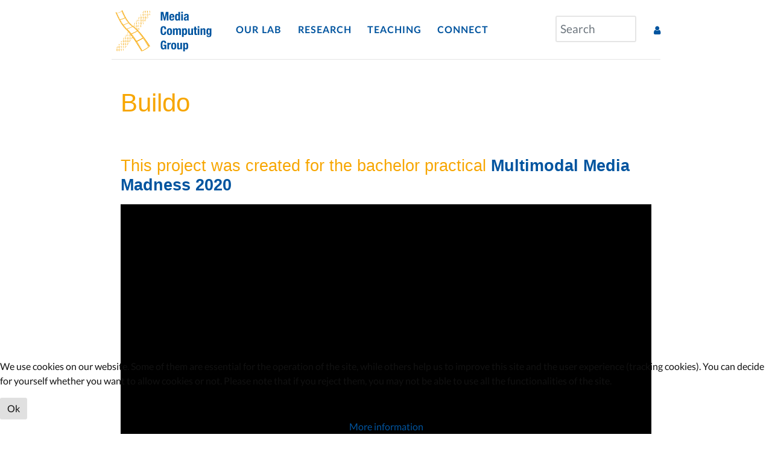

--- FILE ---
content_type: text/html; charset=utf-8
request_url: https://hci.rwth-aachen.de/m3-buildo
body_size: 7163
content:
                <!DOCTYPE html>
<html lang="en-GB" dir="ltr">
        
<head>
    
            <meta name="viewport" content="width=device-width, initial-scale=1.0">
        <meta http-equiv="X-UA-Compatible" content="IE=edge" />
        

                <link rel="icon" type="image/x-icon" href="/" />
        
                <link rel="apple-touch-icon" sizes="180x180" href="/">
        <link rel="icon" sizes="192x192" href="/">
            
         <meta charset="utf-8">
	<meta name="twitter:card" content="summary">
	<meta property="og:type" content="article">
	<meta property="og:url" content="https://hci.rwth-aachen.de/m3-buildo">
	<meta property="og:title" content="M3 Buildo - Media Computing Group - RWTH Aachen University">
	<meta property="og:description" content="Headed by Prof. Dr. Jan Borchers, we work in Media Computing and Human-Computer Interaction (HCI). Grounded in Computer Science, we develop and study new intera">
	<meta name="description" content="Headed by Prof. Dr. Jan Borchers, we work in Media Computing and Human-Computer Interaction (HCI). Grounded in Computer Science, we develop and study new intera">
	<meta name="generator" content="Joomla! - Open Source Content Management">
	<title>M3 Buildo - Media Computing Group - RWTH Aachen University</title>
	<link href="https://hci.rwth-aachen.de/component/search/?view=article&amp;id=4633&amp;Itemid=184&amp;format=opensearch" rel="search" title="hci" type="application/opensearchdescription+xml">
	<link href="https://hci.rwth-aachen.de/m3-buildo" rel="canonical">

    <link href="/media/vendor/joomla-custom-elements/css/joomla-alert.min.css?0.2.0" rel="stylesheet" />
	<link href="/plugins/system/cookiehint/css/style.css?1a008db850aab626048869855cc660fa" rel="stylesheet" />
	<link href="/media/plg_system_jcemediabox/css/jcemediabox.min.css?7c18c737af0919db884d585b5f82e461" rel="stylesheet" />
	<link href="/media/plg_system_jcepro/site/css/content.min.css?fe2b19f2ee347603dcb1ee4916167c1f" rel="stylesheet" />
	<link href="/media/gantry5/engines/nucleus/css-compiled/nucleus.css" rel="stylesheet" />
	<link href="/templates/rt_interstellar/custom/css-compiled/interstellar_14.css" rel="stylesheet" />
	<link href="/media/gantry5/engines/nucleus/css-compiled/bootstrap5.css" rel="stylesheet" />
	<link href="/media/system/css/joomla-fontawesome.min.css" rel="stylesheet" />
	<link href="/media/system/css/debug.css" rel="stylesheet" />
	<link href="/media/gantry5/assets/css/font-awesome.min.css" rel="stylesheet" />
	<link href="/templates/rt_interstellar/custom/css-compiled/interstellar-joomla_14.css" rel="stylesheet" />
	<link href="/templates/rt_interstellar/custom/css-compiled/custom_14.css" rel="stylesheet" />
	<link href="/templates/rt_interstellar/custom/owl.carousel.min.css" rel="stylesheet" />
	<link href="/templates/rt_interstellar/custom/bootstrap_custom.css" rel="stylesheet" />
	<link href="/templates/rt_interstellar/custom/owl.theme.default.min.css" rel="stylesheet" />
	<style>#redim-cookiehint-bottom {position: fixed; z-index: 99999; left: 0px; right: 0px; bottom: 0px; top: auto !important;}</style>

    <script src="/media/vendor/jquery/js/jquery.min.js?3.7.1"></script>
	<script src="/media/legacy/js/jquery-noconflict.min.js?647005fc12b79b3ca2bb30c059899d5994e3e34d"></script>
	<script type="application/json" class="joomla-script-options new">{"joomla.jtext":{"ERROR":"Error","MESSAGE":"Message","NOTICE":"Notice","WARNING":"Warning","JCLOSE":"Close","JOK":"OK","JOPEN":"Open"},"system.paths":{"root":"","rootFull":"https:\/\/hci.rwth-aachen.de\/","base":"","baseFull":"https:\/\/hci.rwth-aachen.de\/"},"csrf.token":"cf24bf7daf8e7c19bc77389c0ce0e6c7"}</script>
	<script src="/media/system/js/core.min.js?37ffe4186289eba9c5df81bea44080aff77b9684"></script>
	<script src="/media/system/js/messages-es5.min.js?c29829fd2432533d05b15b771f86c6637708bd9d" nomodule defer></script>
	<script src="/media/system/js/messages.min.js?7f7aa28ac8e8d42145850e8b45b3bc82ff9a6411" type="module"></script>
	<script src="/media/plg_system_jcemediabox/js/jcemediabox.min.js?7c18c737af0919db884d585b5f82e461"></script>
	<script>(function() {  if (typeof gtag !== 'undefined') {       gtag('consent', 'denied', {         'ad_storage': 'denied',         'ad_user_data': 'denied',         'ad_personalization': 'denied',         'functionality_storage': 'denied',         'personalization_storage': 'denied',         'security_storage': 'denied',         'analytics_storage': 'denied'       });     } })();</script>
	<script>jQuery(document).ready(function(){WfMediabox.init({"base":"\/","theme":"standard","width":"50%","height":"50%","lightbox":0,"shadowbox":0,"icons":0,"overlay":1,"overlay_opacity":0.8,"overlay_color":"#000000","transition_speed":500,"close":2,"scrolling":"fixed","labels":{"close":"Close","next":"Next","previous":"Previous","cancel":"Cancel","numbers":"{{numbers}}","numbers_count":"{{current}} of {{total}}","download":"Download"},"swipe":true});});</script>

    
                    <link rel="icon" type="image/png" sizes="32x32" href="/templates/rt_interstellar/custom/images/logos/favicon-32x32.png">
<link rel="icon" type="image/png" sizes="16x16" href="/templates/rt_interstellar/custom/images/logos/favicon-16x16.png">
<link rel="manifest" href="/site.webmanifest">
<link rel="mask-icon" href="/templates/rt_interstellar/custom/images/logos/safari-pinned-tab.svg" color="#5bbad5">
<meta name="apple-mobile-web-app-title" content="Media Computing Group">
<meta name="application-name" content="Media Computing Group">
<meta name="msapplication-TileColor" content="#2b5797">
<meta name="theme-color" content="#ffffff">
<link href="https://hci.rwth-aachen.de/custom_css/lato_font.css" rel="stylesheet">
<link href="https://hci.rwth-aachen.de/custom_css/muli_font.css" rel="stylesheet">
            
</head>

    <body class="site com_content view-article no-layout no-task dir-ltr itemid-184 outline-14 g-offcanvas-left g-twosidebars g-style-preset3">
        
                    

        <div id="g-offcanvas"  data-g-offcanvas-swipe="0" data-g-offcanvas-css3="1">
                        <div class="g-grid">                        

        <div class="g-block size-100">
             <div id="mobile-menu-8234-particle" class="g-content g-particle">            <div id="g-mobilemenu-container" data-g-menu-breakpoint="45rem"></div>
            </div>
        </div>
            </div>
    </div>
        <div id="g-page-surround">
            <div class="g-offcanvas-hide g-offcanvas-toggle" role="navigation" data-offcanvas-toggle aria-controls="g-offcanvas" aria-expanded="false"><i class="fa fa-fw fa-bars"></i></div>                        

                                                        
                <section id="g-navigation" class="custom-menubar nopaddingall nomarginbottom">
                <div class="g-container">                                <div class="g-grid">                        

        <div class="g-block size-17 custom-logo hidden-phone">
             <div id="logo-6065-particle" class="g-content g-particle">            <a href="/" target="_self" title="" aria-label="" rel="home" >
                        <img src="/files/images/logos/logo_nav.svg"  alt="" />
            </a>
            </div>
        </div>
                    

        <div class="g-block size-64 align-left custom-nav-align">
             <div id="menu-3656-particle" class="g-content g-particle">            <nav class="g-main-nav" data-g-hover-expand="true">
        <ul class="g-toplevel">
                                                                                                                
        
                
        
                
        
        <li class="g-menu-item g-menu-item-type-heading g-menu-item-136 g-parent g-standard  ">
                            <div class="g-menu-item-container" data-g-menuparent="">                                                                            <span class="g-nav-header g-menu-item-content">            <span class="g-menu-item-title">Our Lab</span>
            </span>
                                        <span class="g-menu-parent-indicator"></span>                            </div>                                                                <ul class="g-dropdown g-inactive g-no-animation g-dropdown-right">
            <li class="g-dropdown-column">
                        <div class="g-grid">
                        <div class="g-block size-100">
            <ul class="g-sublevel">
                <li class="g-level-1 g-go-back">
                    <a class="g-menu-item-container" href="#" data-g-menuparent=""><span>Back</span></a>
                </li>
                                                                                                                    
        
                
        
                
        
        <li class="g-menu-item g-menu-item-type-url g-menu-item-140  ">
                            <a class="g-menu-item-container" href="/people">
                                                                <span class="g-menu-item-content">
                                    <span class="g-menu-item-title">People</span>
            
                    </span>
                                                </a>
                                </li>
    
                                                                                                
        
                
        
                
        
        <li class="g-menu-item g-menu-item-type-url g-menu-item-141  ">
                            <a class="g-menu-item-container" href="/fablab">
                                                                <span class="g-menu-item-content">
                                    <span class="g-menu-item-title">Fab Lab</span>
            
                    </span>
                                                </a>
                                </li>
    
                                                                                                
        
                
        
                
        
        <li class="g-menu-item g-menu-item-type-url g-menu-item-142  ">
                            <a class="g-menu-item-container" href="/#news">
                                                                <span class="g-menu-item-content">
                                    <span class="g-menu-item-title">News</span>
            
                    </span>
                                                </a>
                                </li>
    
                                                                                                
        
                
        
                
        
        <li class="g-menu-item g-menu-item-type-url g-menu-item-143  ">
                            <a class="g-menu-item-container" href="/press">
                                                                <span class="g-menu-item-content">
                                    <span class="g-menu-item-title">In the Press</span>
            
                    </span>
                                                </a>
                                </li>
    
    
            </ul>
        </div>
            </div>

            </li>
        </ul>
            </li>
    
                                                                                                
        
                
        
                
        
        <li class="g-menu-item g-menu-item-type-heading g-menu-item-138 g-parent g-standard  " style="position: relative;">
                            <div class="g-menu-item-container" data-g-menuparent="">                                                                            <span class="g-nav-header g-menu-item-content">            <span class="g-menu-item-title">Research</span>
            </span>
                                        <span class="g-menu-parent-indicator"></span>                            </div>                                                                <ul class="g-dropdown g-inactive g-no-animation g-dropdown-right" style="width:250px;" data-g-item-width="250px">
            <li class="g-dropdown-column">
                        <div class="g-grid">
                        <div class="g-block size-100">
            <ul class="g-sublevel">
                <li class="g-level-1 g-go-back">
                    <a class="g-menu-item-container" href="#" data-g-menuparent=""><span>Back</span></a>
                </li>
                                                                                                                    
        
                
        
                
        
        <li class="g-menu-item g-menu-item-type-url g-menu-item-144  ">
                            <a class="g-menu-item-container" href="/research">
                                                                <span class="g-menu-item-content">
                                    <span class="g-menu-item-title">Overview</span>
            
                    </span>
                                                </a>
                                </li>
    
                                                                                                
        
                
        
                
        
        <li class="g-menu-item g-menu-item-type-url g-menu-item-155  ">
                            <a class="g-menu-item-container" href="/publications">
                                                                <span class="g-menu-item-content">
                                    <span class="g-menu-item-title">Publications</span>
            
                    </span>
                                                </a>
                                </li>
    
                                                                                                
        
                
        
                
        
        <li class="g-menu-item g-menu-item-type-particle g-menu-item-2429  ">
                            <div class="g-menu-item-container" data-g-menuparent="">                                                                                        
            <div class="menu-item-particle">
                <p></p>
    </div>
    
                                                                    </div>                    </li>
    
                                                                                                
        
                
        
                
        
        <li class="g-menu-item g-menu-item-type-particle g-menu-item-2430  ">
                            <div class="g-menu-item-container" data-g-menuparent="">                                                                                        
            <div class="menu-item-particle">
                <strong style="color:#8EBAE5">PROJECTS</strong>
    </div>
    
                                                                    </div>                    </li>
    
                                                                                                
        
                
        
                
        
        <li class="g-menu-item g-menu-item-type-url g-menu-item-162  ">
                            <a class="g-menu-item-container" href="/po">
                                                                <span class="g-menu-item-content">
                                    <span class="g-menu-item-title">Personal Orchestra</span>
            
                    </span>
                                                </a>
                                </li>
    
                                                                                                
        
                
        
                
        
        <li class="g-menu-item g-menu-item-type-url g-menu-item-2575  ">
                            <a class="g-menu-item-container" href="/skirim">
                                                                <span class="g-menu-item-content">
                                    <span class="g-menu-item-title">SKIRIM</span>
            
                    </span>
                                                </a>
                                </li>
    
                                                                                                
        
                
        
                
        
        <li class="g-menu-item g-menu-item-type-url g-menu-item-2576  ">
                            <a class="g-menu-item-container" href="/deus">
                                                                <span class="g-menu-item-content">
                                    <span class="g-menu-item-title">DEUS</span>
            
                    </span>
                                                </a>
                                </li>
    
                                                                                                
        
                
        
                
        
        <li class="g-menu-item g-menu-item-type-particle g-menu-item-2444  ">
                            <div class="g-menu-item-container" data-g-menuparent="">                                                                                        
            <div class="menu-item-particle">
                <p></p>
    </div>
    
                                                                    </div>                    </li>
    
                                                                                                
        
                
        
                
        
        <li class="g-menu-item g-menu-item-type-heading g-menu-item-2437 g-parent  ">
                            <div class="g-menu-item-container" data-g-menuparent="">                                                                            <span class="g-nav-header g-menu-item-content">            <span class="g-menu-item-title">Show More Projects ▷</span>
            </span>
                                        <span class="g-menu-parent-indicator"></span>                            </div>                                                                <ul class="g-dropdown g-inactive g-no-animation g-dropdown-right">
            <li class="g-dropdown-column">
                        <div class="g-grid">
                        <div class="g-block size-100">
            <ul class="g-sublevel">
                <li class="g-level-2 g-go-back">
                    <a class="g-menu-item-container" href="#" data-g-menuparent=""><span>Back</span></a>
                </li>
                                                                                                                    
        
                
        
                
        
        <li class="g-menu-item g-menu-item-type-url g-menu-item-2487  ">
                            <a class="g-menu-item-container" href="/epp">
                                                                <span class="g-menu-item-content">
                                    <span class="g-menu-item-title">EPP</span>
            
                    </span>
                                                </a>
                                </li>
    
                                                                                                
        
                
        
                
        
        <li class="g-menu-item g-menu-item-type-url g-menu-item-166  ">
                            <a class="g-menu-item-container" href="/tabula">
                                                                <span class="g-menu-item-content">
                                    <span class="g-menu-item-title">TABULA</span>
            
                    </span>
                                                </a>
                                </li>
    
                                                                                                
        
                
        
                
        
        <li class="g-menu-item g-menu-item-type-url g-menu-item-2218  ">
                            <a class="g-menu-item-container" href="/terramosana">
                                                                <span class="g-menu-item-content">
                                    <span class="g-menu-item-title">Terra Mosana</span>
            
                    </span>
                                                </a>
                                </li>
    
                                                                                                
        
                
        
                
        
        <li class="g-menu-item g-menu-item-type-url g-menu-item-2435  ">
                            <a class="g-menu-item-container" href="/rime">
                                                                <span class="g-menu-item-content">
                                    <span class="g-menu-item-title">RIME</span>
            
                    </span>
                                                </a>
                                </li>
    
    
            </ul>
        </div>
            </div>

            </li>
        </ul>
            </li>
    
                                                                                                
        
                
        
                
        
        <li class="g-menu-item g-menu-item-type-particle g-menu-item-2445  ">
                            <div class="g-menu-item-container" data-g-menuparent="">                                                                                        
            <div class="menu-item-particle">
                
    </div>
    
                                                                    </div>                    </li>
    
    
            </ul>
        </div>
            </div>

            </li>
        </ul>
            </li>
    
                                                                                                
        
                
        
                
        
        <li class="g-menu-item g-menu-item-type-heading g-menu-item-137 g-parent g-standard  " style="position: relative;">
                            <div class="g-menu-item-container" data-g-menuparent="">                                                                            <span class="g-nav-header g-menu-item-content">            <span class="g-menu-item-title">Teaching</span>
            </span>
                                        <span class="g-menu-parent-indicator"></span>                            </div>                                                                <ul class="g-dropdown g-inactive g-no-animation g-dropdown-right" style="width:315px;" data-g-item-width="315px">
            <li class="g-dropdown-column">
                        <div class="g-grid">
                        <div class="g-block size-100">
            <ul class="g-sublevel">
                <li class="g-level-1 g-go-back">
                    <a class="g-menu-item-container" href="#" data-g-menuparent=""><span>Back</span></a>
                </li>
                                                                                                                    
        
                
        
                
        
        <li class="g-menu-item g-menu-item-type-url g-menu-item-150  custom-menu-seperator">
                            <a class="g-menu-item-container" href="/teaching">
                                                                <span class="g-menu-item-content">
                                    <span class="g-menu-item-title">Overview</span>
            
                    </span>
                                                </a>
                                </li>
    
                                                                                                
        
                
        
                
        
        <li class="g-menu-item g-menu-item-type-particle g-menu-item-2431  ">
                            <div class="g-menu-item-container" data-g-menuparent="">                                                                                        
            <div class="menu-item-particle">
                <p></p>
    </div>
    
                                                                    </div>                    </li>
    
                                                                                                
        
                
        
                
        
        <li class="g-menu-item g-menu-item-type-particle g-menu-item-2432  ">
                            <div class="g-menu-item-container" data-g-menuparent="">                                                                                        
            <div class="menu-item-particle">
                <strong style="color:#8EBAE5">WINTER SEMESTER</strong>
    </div>
    
                                                                    </div>                    </li>
    
                                                                                                
        
                
        
                
        
        <li class="g-menu-item g-menu-item-type-url g-menu-item-145  ">
                            <a class="g-menu-item-container" href="/dis">
                                                                <span class="g-menu-item-content">
                                    <span class="g-menu-item-title">Designing Interactive Systems</span>
            
                    </span>
                                                </a>
                                </li>
    
                                                                                                
        
                
        
                
        
        <li class="g-menu-item g-menu-item-type-url g-menu-item-147  ">
                            <a class="g-menu-item-container" href="/ios">
                                                                <span class="g-menu-item-content">
                                    <span class="g-menu-item-title">iOS Application Development</span>
            
                    </span>
                                                </a>
                                </li>
    
                                                                                                
        
                
        
                
        
        <li class="g-menu-item g-menu-item-type-url g-menu-item-2228  ">
                            <a class="g-menu-item-container" href="/mcp">
                                                                <span class="g-menu-item-content">
                                    <span class="g-menu-item-title">Media Computing Project (M.Sc. Lab)</span>
            
                    </span>
                                                </a>
                                </li>
    
                                                                                                
        
                
        
                
        
        <li class="g-menu-item g-menu-item-type-url g-menu-item-2227  ">
                            <a class="g-menu-item-container" href="/pdui">
                                                                <span class="g-menu-item-content">
                                    <span class="g-menu-item-title">Post-Desktop User Interfaces (Seminar)</span>
            
                    </span>
                                                </a>
                                </li>
    
                                                                                                
        
                
        
                
        
        <li class="g-menu-item g-menu-item-type-particle g-menu-item-2433  ">
                            <div class="g-menu-item-container" data-g-menuparent="">                                                                                        
            <div class="menu-item-particle">
                <p></p>
    </div>
    
                                                                    </div>                    </li>
    
                                                                                                
        
                
        
                
        
        <li class="g-menu-item g-menu-item-type-particle g-menu-item-2434  ">
                            <div class="g-menu-item-container" data-g-menuparent="">                                                                                        
            <div class="menu-item-particle">
                <strong style="color:#8EBAE5">SUMMER SEMESTER</strong>
    </div>
    
                                                                    </div>                    </li>
    
                                                                                                
        
                
        
                
        
        <li class="g-menu-item g-menu-item-type-url g-menu-item-146  ">
                            <a class="g-menu-item-container" href="/dis2">
                                                                <span class="g-menu-item-content">
                                    <span class="g-menu-item-title">Designing Interactive Systems II</span>
            
                    </span>
                                                </a>
                                </li>
    
                                                                                                
        
                
        
                
        
        <li class="g-menu-item g-menu-item-type-url g-menu-item-152  ">
                            <a class="g-menu-item-container" href="/cthci">
                                                                <span class="g-menu-item-content">
                                    <span class="g-menu-item-title">Current Topics in HCI</span>
            
                    </span>
                                                </a>
                                </li>
    
                                                                                                
        
                
        
                
        
        <li class="g-menu-item g-menu-item-type-url g-menu-item-154  ">
                            <a class="g-menu-item-container" href="/m3">
                                                                <span class="g-menu-item-content">
                                    <span class="g-menu-item-title">Multimodal Media Madness (B.Sc. Lab)</span>
            
                    </span>
                                                </a>
                                </li>
    
                                                                                                
        
                
        
                
        
        <li class="g-menu-item g-menu-item-type-url g-menu-item-149  ">
                            <a class="g-menu-item-container" href="/proseminar">
                                                                <span class="g-menu-item-content">
                                    <span class="g-menu-item-title">Human-Computer Interaction (Proseminar)</span>
            
                    </span>
                                                </a>
                                </li>
    
                                                                                                
        
                
        
                
        
        <li class="g-menu-item g-menu-item-type-url g-menu-item-153  ">
                            <a class="g-menu-item-container" href="/pdui">
                                                                <span class="g-menu-item-content">
                                    <span class="g-menu-item-title">Post-Desktop User Interfaces (Seminar)</span>
            
                    </span>
                                                </a>
                                </li>
    
                                                                                                
        
                
        
                
        
        <li class="g-menu-item g-menu-item-type-url g-menu-item-2252  ">
                            <a class="g-menu-item-container" href="/iss">
                                                                <span class="g-menu-item-content">
                                    <span class="g-menu-item-title">Interactive Surfaces and Spaces (Seminar)</span>
            
                    </span>
                                                </a>
                                </li>
    
    
            </ul>
        </div>
            </div>

            </li>
        </ul>
            </li>
    
                                                                                                
        
                
        
                
        
        <li class="g-menu-item g-menu-item-type-heading g-menu-item-139 g-parent g-standard  " style="position: relative;">
                            <div class="g-menu-item-container" data-g-menuparent="">                                                                            <span class="g-nav-header g-menu-item-content">            <span class="g-menu-item-title">Connect</span>
            </span>
                                        <span class="g-menu-parent-indicator"></span>                            </div>                                                                <ul class="g-dropdown g-inactive g-no-animation g-dropdown-right" style="width:200px;" data-g-item-width="200px">
            <li class="g-dropdown-column">
                        <div class="g-grid">
                        <div class="g-block size-100">
            <ul class="g-sublevel">
                <li class="g-level-1 g-go-back">
                    <a class="g-menu-item-container" href="#" data-g-menuparent=""><span>Back</span></a>
                </li>
                                                                                                                    
        
                
        
                
        
        <li class="g-menu-item g-menu-item-type-url g-menu-item-2177  ">
                            <a class="g-menu-item-container" href="/contact">
                                                                <span class="g-menu-item-content">
                                    <span class="g-menu-item-title">Contact &amp; Directions</span>
            
                    </span>
                                                </a>
                                </li>
    
                                                                                                
        
                
        
                
        
        <li class="g-menu-item g-menu-item-type-url g-menu-item-168  ">
                            <a class="g-menu-item-container" href="/jobs">
                                                                <span class="g-menu-item-content">
                                    <span class="g-menu-item-title">Theses &amp; HiWi Jobs</span>
            
                    </span>
                                                </a>
                                </li>
    
                                                                                                
        
                
        
                
        
        <li class="g-menu-item g-menu-item-type-url g-menu-item-169  ">
                            <a class="g-menu-item-container" href="/jobs">
                                                                <span class="g-menu-item-content">
                                    <span class="g-menu-item-title">PhD Positions</span>
            
                    </span>
                                                </a>
                                </li>
    
                                                                                                
        
                
        
                
        
        <li class="g-menu-item g-menu-item-type-url g-menu-item-170  ">
                            <a class="g-menu-item-container" href="/industry">
                                                                <span class="g-menu-item-content">
                                    <span class="g-menu-item-title">For Industry</span>
            
                    </span>
                                                </a>
                                </li>
    
    
            </ul>
        </div>
            </div>

            </li>
        </ul>
            </li>
    
                                                                                                
        
                
        
                
        
        <li class="g-menu-item g-menu-item-type-url g-menu-item-171 g-standard  hidden-desktop custom-nav-search-icon" style="position: relative;">
                            <a class="g-menu-item-container" href="/component/search/?searchword=&amp;ordering=popular&amp;searchphrase=any&amp;areas[0]=attachments&amp;areas[1]=content" title="Search" aria-label="Search">
                                                <i class="fa fa-search" aria-hidden="true"></i>
                                                    <span class="g-menu-item-content">
                            
                    </span>
                                                </a>
                                </li>
    
                                                                                                
        
                
        
                
        
        <li class="g-menu-item g-menu-item-type-component g-menu-item-2165 g-standard  visible-phone">
                            <a class="g-menu-item-container" href="/login" title="Login" aria-label="Login">
                                                <i class="fa fa-user" aria-hidden="true"></i>
                                                    <span class="g-menu-item-content">
                            
                    </span>
                                                </a>
                                </li>
    
    
        </ul>
    </nav>
            </div>
        </div>
                    

        <div class="g-block size-14 nomarginall nopaddingall custom-nav-search hidden-phone hidden-tablet">
             <div class="g-content">
                                    <div class="platform-content"><div class=" moduletable ">
        <div class="mod-search search">
	<form action="/m3-buildo" method="post" role="search">
		<input name="searchword" id="mod-search-searchword149" class="form-control" type="search" placeholder="Search">		<input type="hidden" name="option" value="com_search">
		<input type="hidden" name="task" value="search">
		<input type="hidden" name="Itemid" value="184">
	</form>
</div>
</div></div>
            
        </div>
        </div>
                    

        <div class="g-block size-5 custom-internal-align align-right">
             <div id="custom-3938-particle" class="g-content g-particle">            <a class="hidden-phone" href="/index.php?option=com_users&view=login"> <i class="fa fa-user"></i></a><script type="text/javascript">jQuery(document).ready(function(){ makeEditButtonOneClick(); });</script>
            </div>
        </div>
            </div>
                            <div class="g-grid">                        

        <div class="g-block size-100 visible-phone custom-logo-phone">
             <div id="logo-8692-particle" class="g-content g-particle">            <a href="/" target="_self" title="" aria-label="" rel="home" >
                        <img src="/files/images/logos/logo_nav_phone.svg"  alt="" />
            </a>
            </div>
        </div>
            </div>
                            <div class="g-grid">                        

        <div class="g-block size-100 hidden-phone">
             <div id="custom-3098-particle" class="g-content g-particle">            <hr style="margin: 0 0 0 0">
            </div>
        </div>
            </div>
            </div>
        
    </section>
                                    
                                
                
    
                <section id="g-container-4448" class="g-wrapper">
                <div class="g-container">                    <div class="g-grid">                        

        <div class="g-block size-100 equal-height">
             <section id="g-mainbar" class="pre-scrollable nomargintop" style="max-height&#x3A;&#x20;initial&#x20;&#x21;important&#x3B;&#x20;&#x20;&#x20;&#x20;&#x20;overflow-y&#x3A;&#x20;auto&#x20;&#x21;important&#x3B;&#x20;&#x20;&#x20;&#x20;&#x20;overflow-x&#x3A;&#x20;auto&#x20;&#x21;important&#x3B;">
                                        <div class="g-grid">                        

        <div class="g-block size-100 nomarginall nopaddingall i10system-message">
             <div class="g-system-messages">
                                            <div id="system-message-container" aria-live="polite"></div>

            
    </div>
        </div>
            </div>
                            <div class="g-grid">                        

        <div class="g-block size-100">
             <div class="g-content">
                                                            <div class="platform-content container"><div class="row"><div class="col"><div class="com-content-article item-page" itemscope itemtype="https://schema.org/Article">
    <meta itemprop="inLanguage" content="en-GB">
    
    
        
        
    
    
        
                                                <div itemprop="articleBody" class="com-content-article__body">
        <h1>Buildo</h1>
<h2>This project was created for the bachelor practical <a href="/m3-ss20">Multimodal Media Madness 2020</a></h2>
<p>
<video src="/files/m3/ss20_1.mp4" controls="controls" width="100%"></video>
</p>
<p style="font-size: 0.7em; color: gray;">The trailer for this project also features <a href="/m3-3d-direct-print">3D Direct Print</a>.</p>
<p>Buildo is an add-on for Blender version 2.80 upwards. It enables you to add stackable building blocks to your 3D scene. You can color and arrange them easily with the build-in functions. You can even extend the plugin with your own building blocks.</p>
<p>Download the plugin here: <a href="/public/Lectures/M3/ss20/Gruppe1.zip">Buildo</a> (includes documentation in German)</p>     </div>

                                    <dl class="article-info text-muted">

            <dt class="article-info-term">
                            Details                    </dt>

                    <dd class="createdby" itemprop="author" itemscope itemtype="https://schema.org/Person">
    <span class="icon-user icon-fw" aria-hidden="true"></span>
                    Written by: <span itemprop="name">Adrian Wagner</span>    </dd>
        
        
        
        
        
    
                        <dd class="create">
    <span class="icon-calendar icon-fw" aria-hidden="true"></span>
    <time datetime="2020-07-17T13:35:32+02:00" itemprop="dateCreated">
        Created: 17 July 2020    </time>
</dd>
        
                    <dd class="modified">
    <span class="icon-calendar icon-fw" aria-hidden="true"></span>
    <time datetime="2020-07-18T10:49:21+02:00" itemprop="dateModified">
        Last Updated: 18 July 2020    </time>
</dd>
        
            </dl>
                                
                                        </div></div></div></div>
    
            
    </div>
        </div>
            </div>
            
    </section>
        </div>
            </div>
    </div>
        
    </section>
    
                                                    
                <section id="g-copyright" class="g-mobile-center-compact">
                <div class="g-container">                                <div class="g-grid">                        

        <div class="g-block size-89 g-copyright">
             <div id="copyright-7622-particle" class="g-content g-particle">            &copy;
    2017 -     2026
    Media Computing Group, Im Süsterfeld 9, 52072 Aachen, Germany
            </div>
        </div>
                    

        <div class="g-block size-11 align-right">
             <div id="totop-8936-particle" class="g-content g-particle">            <div class="g-totop g-particle">
    <div class="g-totop">
        <a href="#" id="g-totop" rel="nofollow">
            <i class="fa fa-angle-double-up fa-fw"></i>            Top                    </a>
    </div>
</div>
            </div>
        </div>
            </div>
                            <div class="g-grid">                        

        <div class="g-block size-100">
             <div id="custom-2782-particle" class="g-content g-particle">            <a href="/contact">Contact &amp Directions</a> • <a href="/imprint">Imprint</a>
            </div>
        </div>
            </div>
            </div>
        
    </section>
                                
                        

        </div>
                    

                        <script type="text/javascript" src="/media/gantry5/assets/js/main.js"></script>
    <script type="text/javascript" src="/templates/rt_interstellar/custom/owl.carousel.min.js"></script>
    <script type="text/javascript" src="/templates/rt_interstellar/custom/i10layout.js"></script>
    

    

        
    
<div id="redim-cookiehint-bottom">   <div id="redim-cookiehint">     <div class="cookiecontent">   <p>We use cookies on our website. Some of them are essential for the operation of the site, while others help us to improve this site and the user experience (tracking cookies). You can decide for yourself whether you want to allow cookies or not. Please note that if you reject them, you may not be able to use all the functionalities of the site.</p>    </div>     <div class="cookiebuttons">        <a id="cookiehintsubmit" onclick="return cookiehintsubmit(this);" href="https://hci.rwth-aachen.de/m3-buildo?rCH=2"         class="btn">Ok</a>          <div class="text-center" id="cookiehintinfo">                <a target="_self" href="/privacy-policy">More information</a>                      </div>      </div>     <div class="clr"></div>   </div> </div>     <script type="text/javascript">        document.addEventListener("DOMContentLoaded", function(event) {         if (!navigator.cookieEnabled){           document.getElementById('redim-cookiehint-bottom').remove();         }       });        function cookiehintfadeOut(el) {         el.style.opacity = 1;         (function fade() {           if ((el.style.opacity -= .1) < 0) {             el.style.display = "none";           } else {             requestAnimationFrame(fade);           }         })();       }         function cookiehintsubmit(obj) {         document.cookie = 'reDimCookieHint=1; expires=Mon, 18 Jan 2027 23:59:59 GMT;57; path=/';         cookiehintfadeOut(document.getElementById('redim-cookiehint-bottom'));         return true;       }        function cookiehintsubmitno(obj) {         document.cookie = 'reDimCookieHint=-1; expires=0; path=/';         cookiehintfadeOut(document.getElementById('redim-cookiehint-bottom'));         return true;       }     </script>  
</body>
</html>


--- FILE ---
content_type: text/css
request_url: https://hci.rwth-aachen.de/templates/rt_interstellar/custom/css-compiled/interstellar_14.css
body_size: 199202
content:
/* GANTRY5 DEVELOPMENT MODE ENABLED.
 *
 * WARNING: This file is automatically generated by Gantry5. Any modifications to this file will be lost!
 *
 * For more information on modifying CSS, please read:
 *
 * http://docs.gantry.org/gantry5/configure/styles
 * http://docs.gantry.org/gantry5/tutorials/adding-a-custom-style-sheet
 */

@charset "UTF-8";
.g-content {
  margin: 0.625rem;
  padding: 0.938rem;
}
.g-flushed .g-content {
  margin: 0;
  padding: 0;
}
body {
  font-size: 1.2rem;
  line-height: 1.5;
}
h1 {
  font-size: 2.7rem;
}
h2 {
  font-size: 2.45rem;
}
h3 {
  font-size: 2.2rem;
}
h4 {
  font-size: 1.95rem;
}
h5 {
  font-size: 1.7rem;
}
h6 {
  font-size: 1.45rem;
}
small {
  font-size: 1.075rem;
}
cite {
  font-size: 1.075rem;
}
sub, sup {
  font-size: 0.95rem;
}
code, kbd, pre, samp {
  font-size: 1.2rem;
  font-family: "Menlo", "Monaco", monospace;
}
textarea, select[multiple=multiple], input[type="color"], input[type="date"], input[type="datetime"], input[type="datetime-local"], input[type="email"], input[type="month"], input[type="number"], input[type="password"], input[type="search"], input[type="tel"], input[type="text"], input[type="time"], input[type="url"], input[type="week"], input:not([type]) {
  border-radius: 0.1875rem;
}
body {
  color: #111111;
  background: #ffffff;
  -webkit-font-smoothing: antialiased;
  -moz-osx-font-smoothing: grayscale;
}
body p {
  margin: 0 0 1.3rem 0;
}
body span.para {
  display: block;
  margin: 1rem 0;
}
#g-page-surround {
  background: #ffffff;
  overflow: hidden;
}
.g-bodyonly #g-page-surround {
  color: #111111;
  background: #ffffff;
}
#g-page-surround:before {
  position: absolute;
  top: 0;
  left: 0;
  width: 0;
  height: 0;
  border-style: solid;
  border-width: 1520px 1220px 0 0;
  border-color: rgba(0, 0, 0, 0.03) transparent transparent transparent;
  content: "";
  z-index: 20;
  pointer-events: none;
}
#g-page-surround:after {
  position: absolute;
  top: 0;
  right: 0;
  width: 0;
  height: 0;
  z-index: 20;
  border-style: solid;
  border-width: 1360px 0 0 1360px;
  border-color: rgba(0, 0, 0, 0.03) transparent transparent transparent;
  content: "";
  pointer-events: none;
}
@media print {
  #g-page-surround {
    background: #fff !important;
    color: #000 !important;
  }
}
.g-logo {
  color: #000000;
  font-weight: 900;
  font-size: 1.7rem;
}
@media only all and (max-width: 30rem) {
  .g-logo {
    font-weight: 700;
  }
}
@media only all and (max-width: 44.99rem) {
  .g-logo {
    text-align: center;
    display: block;
  }
}
.g-logo img {
  padding-right: 1rem;
}
@media only all and (max-width: 44.99rem) {
  .g-logo img {
    padding: 0 7rem;
  }
}
@media only all and (max-width: 30rem) {
  .g-logo img {
    padding: 0 5rem;
  }
}
.dir-rtl .g-logo img {
  padding-right: 0;
  padding-left: 1rem;
}
.g-main-nav .g-toplevel > li > .g-menu-item-container, .g-main-nav .g-sublevel > li > .g-menu-item-container {
  font-size: 1.2rem;
  font-weight: bold;
  padding: 0.469rem 0;
  white-space: normal;
  overflow-wrap: break-word;
  word-wrap: break-word;
  word-break: break-all;
  transition: 0.35s ease;
}
.g-main-nav .g-standard .g-dropdown {
  float: left;
}
.g-main-nav .g-standard .g-dropdown {
  min-width: 190px;
}
.g-main-nav {
  z-index: 20;
}
.g-main-nav .g-standard .g-dropdown.g-dropdown-left {
  right: -35px;
}
.dir-rtl .g-main-nav .g-standard .g-dropdown {
  right: 0;
}
.g-main-nav .g-toplevel > li > .g-menu-item-container {
  line-height: 1;
}
.g-main-nav .g-toplevel > li > .g-menu-item-container > .g-menu-item-content {
  word-break: normal;
  line-height: normal;
}
.g-main-nav .g-toplevel > li.g-parent .g-menu-parent-indicator:after {
  width: 1.25rem;
  padding: 0.25rem;
  height: 1.25rem;
}
.g-main-nav .g-toplevel i {
  opacity: 0.6;
}
.g-main-nav .g-standard > .g-dropdown:before, .g-main-nav .g-fullwidth > .g-dropdown:before {
  top: -16px !important;
}
.g-main-nav .g-standard > .g-dropdown .g-dropdown, .g-main-nav .g-fullwidth > .g-dropdown .g-dropdown {
  top: -16px;
}
.g-main-nav .g-standard .g-dropdown:after, .g-main-nav .g-fullwidth .g-dropdown:after {
  left: -21px !important;
}
.g-main-nav .g-dropdown {
  text-align: left;
  border-radius: 3px;
}
.dir-rtl .g-main-nav .g-dropdown {
  text-align: right;
}
.g-main-nav .g-sublevel > li {
  margin: 0.3125rem 0.9375rem;
  padding: 0 0 0.2345rem 0;
}
.g-main-nav .g-sublevel > li > .g-menu-item-container {
  line-height: normal;
  font-size: 1rem;
  font-weight: bold;
}
.g-main-nav .g-sublevel > li > .g-menu-item-container > .g-menu-item-content {
  display: inline-block;
  margin: 0 -0.9375rem;
  padding: 0 0.9375rem;
  vertical-align: top;
  word-break: normal;
  line-height: 1.1;
}
.g-main-nav .g-sublevel > li.g-parent .g-menu-parent-indicator {
  right: 0;
  top: 0;
  margin-top: -0.65rem;
}
.g-main-nav .g-sublevel > li.g-parent .g-menu-parent-indicator:after {
  content: "";
  opacity: 0.5;
  position: relative;
  top: 0.7rem;
}
.g-menu-item-subtitle {
  opacity: 0.7;
}
.g-preset-thumbnails .g-block {
  flex: 1 1 auto !important;
}
.g-preset-thumbnails .g-block:first-child > .g-content {
  margin-left: 0 !important;
}
.g-preset-thumbnails .g-block:last-child > .g-content {
  margin-right: 0 !important;
}
.g-main-nav .g-standard .g-dropdown {
  margin-left: 24px;
}
.g-main-nav .g-standard .g-dropdown:after {
  content: "";
  position: absolute;
  display: block;
  top: 0;
  left: -24px;
  right: -24px;
  bottom: 0;
  border-left: 24px solid transparent;
  border-right: 24px solid transparent;
  z-index: -1;
}
.g-main-nav .g-standard > .g-dropdown {
  margin-left: 0;
}
.g-main-nav .g-standard > .g-dropdown, .g-main-nav .g-fullwidth > .g-dropdown {
  margin-top: 5px;
}
.g-main-nav .g-standard > .g-dropdown:before, .g-main-nav .g-fullwidth > .g-dropdown:before {
  content: "";
  position: absolute;
  display: block;
  top: -5px;
  left: 0;
  right: 0;
  bottom: 0;
  border-top: 5px solid transparent;
  z-index: -1;
}
.g-nav-overlay, .g-menu-overlay {
  background: rgba(0, 0, 0, 0.5);
}
.g-menu-overlay.g-menu-overlay-open {
  z-index: 19;
  display: none;
}
@media only all and (max-width: 44.99rem) {
  .g-menu-overlay.g-menu-overlay-open {
    display: block;
  }
}
.g-menu-hastouch .g-standard .g-toplevel > li.g-menu-item-link-parent > .g-menu-item-container > .g-menu-parent-indicator, .g-menu-hastouch .g-fullwidth .g-toplevel > li.g-menu-item-link-parent > .g-menu-item-container > .g-menu-parent-indicator {
  border-radius: 0.1875rem;
  margin: -0.2rem 0 -0.2rem 0.5rem;
  padding: 0.2rem;
}
.g-menu-hastouch .g-standard .g-sublevel > li.g-menu-item-link-parent > .g-menu-item-container > .g-menu-parent-indicator, .g-menu-hastouch .g-fullwidth .g-sublevel > li.g-menu-item-link-parent > .g-menu-item-container > .g-menu-parent-indicator {
  border-radius: 3px;
  padding: 0.1rem;
  margin-top: -0.1rem;
  margin-right: -0.1rem;
}
.g-main-nav .g-standard .g-dropdown {
  transition: none;
}
.g-main-nav .g-standard .g-fade.g-dropdown {
  transition: opacity 0.3s ease-out, transform 0.3s ease-out;
}
.g-main-nav .g-standard .g-zoom.g-active {
  animation-duration: 0.3s;
  animation-name: g-dropdown-zoom;
}
.g-main-nav .g-standard .g-fade-in-up.g-active {
  animation-duration: 0.3s;
  animation-name: g-dropdown-fade-in-up;
}
.g-main-nav .g-standard .g-dropdown-bounce-in-left.g-active {
  animation-duration: 0.5s;
  animation-name: g-dropdown-bounce-in-left;
}
.g-main-nav .g-standard .g-dropdown-bounce-in-right.g-active {
  animation-duration: 0.5s;
  animation-name: g-dropdown-bounce-in-right;
}
.g-main-nav .g-standard .g-dropdown-bounce-in-down.g-active {
  animation-duration: 0.5s;
  animation-name: g-dropdown-bounce-in-down;
}
.g-main-nav .g-fullwidth > .g-dropdown {
  transition: none;
}
.g-main-nav .g-fullwidth > .g-fade.g-dropdown {
  transition: opacity 0.3s ease-out, transform 0.3s ease-out;
}
.g-main-nav .g-fullwidth > .g-zoom.g-active {
  animation-duration: 0.3s;
  animation-name: g-dropdown-zoom;
}
.g-main-nav .g-fullwidth > .g-fade-in-up.g-active {
  animation-duration: 0.3s;
  animation-name: g-dropdown-fade-in-up;
}
.g-main-nav .g-fullwidth > .g-dropdown-bounce-in-left.g-active {
  animation-duration: 0.5s;
  animation-name: g-dropdown-bounce-in-left;
}
.g-main-nav .g-fullwidth > .g-dropdown-bounce-in-right.g-active {
  animation-duration: 0.5s;
  animation-name: g-dropdown-bounce-in-right;
}
.g-main-nav .g-fullwidth > .g-dropdown-bounce-in-down.g-active {
  animation-duration: 0.5s;
  animation-name: g-dropdown-bounce-in-down;
}
@keyframes g-dropdown-zoom {
  0% {
    opacity: 0;
    transform: scale3d(0.8, 0.8, 0.8);
  }
  100% {
    opacity: 1;
  }
}
@keyframes g-dropdown-fade-in-up {
  0% {
    opacity: 0;
    transform: translate3d(0, 30px, 0);
  }
  100% {
    opacity: 1;
  }
}
@keyframes g-dropdown-bounce-in-left {
  from, 60%, 75%, 90%, to {
    animation-timing-function: cubic-bezier(0.215, 0.61, 0.355, 1);
  }
  0% {
    opacity: 0;
    transform: translate3d(-50px, 0, 0);
  }
  60% {
    opacity: 1;
    transform: translate3d(25px, 0, 0);
  }
  75% {
    transform: translate3d(-10px, 0, 0);
  }
  90% {
    transform: translate3d(5px, 0, 0);
  }
  to {
    transform: none;
  }
}
@keyframes g-dropdown-bounce-in-down {
  from, 60%, 75%, 90%, to {
    animation-timing-function: cubic-bezier(0.215, 0.61, 0.355, 1);
  }
  0% {
    opacity: 0;
    transform: translate3d(0, -50px, 0);
  }
  60% {
    opacity: 1;
    transform: translate3d(0, 25px, 0);
  }
  75% {
    transform: translate3d(0, -10px, 0);
  }
  90% {
    transform: translate3d(0, 5px, 0);
  }
  to {
    transform: none;
  }
}
@keyframes g-dropdown-bounce-in-right {
  from, 60%, 75%, 90%, to {
    animation-timing-function: cubic-bezier(0.215, 0.61, 0.355, 1);
  }
  from {
    opacity: 0;
    transform: translate3d(50px, 0, 0);
  }
  60% {
    opacity: 1;
    transform: translate3d(-25px, 0, 0);
  }
  75% {
    transform: translate3d(10px, 0, 0);
  }
  90% {
    transform: translate3d(-5px, 0, 0);
  }
  to {
    transform: none;
  }
}
.flush > .g-container, .flush > .g-content, .g-flushed > .g-container, .g-flushed > .g-content {
  margin: 0 !important;
  padding: 0 !important;
}
.g-container-flushed {
  margin: -4rem 0;
}
.nomarginleft, .nomarginleft > .g-content {
  margin-left: 0;
}
.smallmarginleft:not(.g-block), .smallmarginleft > .g-content {
  margin-left: 0.25rem;
}
.medmarginleft:not(.g-block), .medmarginleft > .g-content {
  margin-left: 1rem;
}
.largemarginleft:not(.g-block), .largemarginleft > .g-content {
  margin-left: 3rem;
}
.nomarginright, .nomarginright > .g-content {
  margin-right: 0;
}
.smallmarginright:not(.g-block), .smallmarginright > .g-content {
  margin-right: 0.25rem;
}
.medmarginright:not(.g-block), .medmarginright > .g-content {
  margin-right: 1rem;
}
.largemarginright:not(.g-block), .largemarginright > .g-content {
  margin-right: 3rem;
}
.nomargintop, .nomargintop > .g-content {
  margin-top: 0;
}
.smallmargintop:not(.g-block), .smallmargintop > .g-content {
  margin-top: 0.25rem;
}
.medmargintop:not(.g-block), .medmargintop > .g-content {
  margin-top: 1rem;
}
.largemargintop:not(.g-block), .largemargintop > .g-content {
  margin-top: 3rem;
}
.nomarginbottom, .nomarginbottom > .g-content {
  margin-bottom: 0;
}
.smallmarginbottom:not(.g-block), .smallmarginbottom > .g-content {
  margin-bottom: 0.25rem;
}
.medmarginbottom:not(.g-block), .medmarginbottom > .g-content {
  margin-bottom: 1rem;
}
.largemarginbottom:not(.g-block), .largemarginbottom > .g-content {
  margin-bottom: 3rem;
}
.nomarginall, .nomarginall > .g-content {
  margin: 0;
}
.smallmarginall:not(.g-block), .smallmarginall > .g-content {
  margin: 0.25rem;
}
.medmarginall:not(.g-block), .medmarginall > .g-content {
  margin: 1rem;
}
.largemarginall:not(.g-block), .largemarginall > .g-content {
  margin: 3rem;
}
.margin2x > .g-content {
  margin: 1.25rem;
}
.margin3x > .g-content {
  margin: 1.875rem;
}
.nopaddingleft, .nopaddingleft > .g-content {
  padding-left: 0;
}
.smallpaddingleft:not(.g-block), .smallpaddingleft > .g-content {
  padding-left: 0.25rem;
}
.medpaddingleft:not(.g-block), .medpaddingleft > .g-content {
  padding-left: 1rem;
}
.largepaddingleft:not(.g-block), .largepaddingleft > .g-content {
  padding-left: 3rem;
}
.nopaddingright, .nopaddingright > .g-content {
  padding-right: 0;
}
.smallpaddingright:not(.g-block), .smallpaddingright > .g-content {
  padding-right: 0.25rem;
}
.medpaddingright:not(.g-block), .medpaddingright > .g-content {
  padding-right: 1rem;
}
.largepaddingright:not(.g-block), .largepaddingright > .g-content {
  padding-right: 3rem;
}
.nopaddingtop, .nopaddingtop > .g-content {
  padding-top: 0;
}
.smallpaddingtop:not(.g-block), .smallpaddingtop > .g-content {
  padding-top: 0.25rem;
}
.medpaddingtop:not(.g-block), .medpaddingtop > .g-content {
  padding-top: 1rem;
}
.largepaddingtop:not(.g-block), .largepaddingtop > .g-content {
  padding-top: 3rem;
}
.nopaddingbottom, .nopaddingbottom > .g-content {
  padding-bottom: 0;
}
.smallpaddingbottom:not(.g-block), .smallpaddingbottom > .g-content {
  padding-bottom: 0.25rem;
}
.medpaddingbottom:not(.g-block), .medpaddingbottom > .g-content {
  padding-bottom: 1rem;
}
.largepaddingbottom:not(.g-block), .largepaddingbottom > .g-content {
  padding-bottom: 3rem;
}
.nopaddingall, .nopaddingall > .g-content {
  padding: 0;
}
.smallpaddingall:not(.g-block), .smallpaddingall > .g-content {
  padding: 0.25rem;
}
.medpaddingall:not(.g-block), .medpaddingall > .g-content {
  padding: 1rem;
}
.largepaddingall:not(.g-block), .largepaddingall > .g-content {
  padding: 3rem;
}
.padding2x > .g-content {
  padding: 1.876rem;
}
.padding3x > .g-content {
  padding: 2.814rem;
}
.section-horizontal-paddings {
  padding-left: 10%;
  padding-right: 10%;
}
@media only all and (min-width: 45rem) and (max-width: 59.99rem) {
  .section-horizontal-paddings {
    padding-left: 0;
    padding-right: 0;
  }
}
@media only all and (max-width: 44.99rem) {
  .section-horizontal-paddings {
    padding-left: 0;
    padding-right: 0;
  }
}
.section-horizontal-paddings-small {
  padding-left: 5%;
  padding-right: 5%;
}
@media only all and (min-width: 45rem) and (max-width: 59.99rem) {
  .section-horizontal-paddings-small {
    padding-left: 0;
    padding-right: 0;
  }
}
@media only all and (max-width: 44.99rem) {
  .section-horizontal-paddings-small {
    padding-left: 0;
    padding-right: 0;
  }
}
.section-horizontal-paddings-large {
  padding-left: 15%;
  padding-right: 15%;
}
@media only all and (min-width: 45rem) and (max-width: 59.99rem) {
  .section-horizontal-paddings-large {
    padding-left: 0;
    padding-right: 0;
  }
}
@media only all and (max-width: 44.99rem) {
  .section-horizontal-paddings-large {
    padding-left: 0;
    padding-right: 0;
  }
}
.section-vertical-paddings {
  padding-top: 4vw;
  padding-bottom: 4vw;
}
.section-vertical-paddings-small {
  padding-top: 2vw;
  padding-bottom: 2vw;
}
.section-vertical-paddings-large {
  padding-top: 6vw;
  padding-bottom: 6vw;
}
.center-block {
  text-align: center;
  margin: auto;
}
.g-center-vertical {
  display: flex;
  align-items: center;
}
.g-linethrough {
  text-decoration: line-through;
  opacity: 0.55;
}
.noliststyle {
  list-style: none;
}
.g-bold {
  font-weight: 700;
}
.g-uppercase {
  text-transform: uppercase;
}
.g-compact .g-container {
  padding: 0 !important;
}
.g-sidebar-offset {
  margin-top: -4rem;
}
.g-sample-sitemap {
  line-height: 1.7;
  font-size: 1.3rem;
  font-family: "pt_sans", "Helvetica", "Tahoma", "Geneva", "Arial", sans-serif;
}
@media only all and (max-width: 44.99rem) {
  .g-mobile-center-compact .g-container {
    padding: 0.938rem 0;
  }
  .g-mobile-center-compact .g-content {
    padding: 0 0.938rem;
    margin: 0.3125rem 0.625rem;
    text-align: center !important;
  }
}
a {
  color: #00549f;
  transition: all 0.2s;
}
a:hover {
  color: inherit;
}
@font-face {
  font-family: "lato";
  font-style: normal;
  font-weight: 900;
  src: url('../../fonts/lato/lato-black/Lato-Black.eot#iefix') format("embedded-opentype"), url('../../fonts/lato/lato-black/Lato-Black.woff2') format("woff2"), url('../../fonts/lato/lato-black/Lato-Black.woff') format("woff"), url('../../fonts/lato/lato-black/Lato-Black.ttf') format("truetype"), url('../fonts/lato/lato-black/Lato-Black.svg#lato') format("svg");
}
@font-face {
  font-family: "lato";
  font-style: normal;
  font-weight: 700;
  src: url('../../fonts/lato/lato-bold/Lato-Bold.eot#iefix') format("embedded-opentype"), url('../../fonts/lato/lato-bold/Lato-Bold.woff2') format("woff2"), url('../../fonts/lato/lato-bold/Lato-Bold.woff') format("woff"), url('../../fonts/lato/lato-bold/Lato-Bold.ttf') format("truetype"), url('../fonts/lato/lato-bold/Lato-Bold.svg#lato') format("svg");
}
@font-face {
  font-family: "lato";
  font-style: normal;
  font-weight: 400;
  src: url('../../fonts/lato/lato-regular/Lato-Regular.eot#iefix') format("embedded-opentype"), url('../../fonts/lato/lato-regular/Lato-Regular.woff2') format("woff2"), url('../../fonts/lato/lato-regular/Lato-Regular.woff') format("woff"), url('../../fonts/lato/lato-regular/Lato-Regular.ttf') format("truetype"), url('../fonts/lato/lato-regular/Lato-Regular.svg#lato') format("svg");
}
@font-face {
  font-family: "lato";
  font-style: normal;
  font-weight: 200;
  src: url('../../fonts/lato/lato-light/Lato-Light.eot#iefix') format("embedded-opentype"), url('../../fonts/lato/lato-light/Lato-Light.woff2') format("woff2"), url('../../fonts/lato/lato-light/Lato-Light.woff') format("woff"), url('../../fonts/lato/lato-light/Lato-Light.ttf') format("truetype"), url('../fonts/lato/lato-light/Lato-Light.svg#lato') format("svg");
}
@font-face {
  font-family: "pt_sans";
  font-style: normal;
  font-weight: 700;
  src: url('../../fonts/pt_sans/pt_sans-bold/pt_sans-web-bold-webfont.eot#iefix') format("embedded-opentype"), url('../../fonts/pt_sans/pt_sans-bold/pt_sans-web-bold-webfont.woff2') format("woff2"), url('../../fonts/pt_sans/pt_sans-bold/pt_sans-web-bold-webfont.woff') format("woff"), url('../../fonts/pt_sans/pt_sans-bold/pt_sans-web-bold-webfont.ttf') format("truetype"), url('../../fonts/pt_sans/pt_sans-bold/pt_sans-web-bold-webfont.svg#pt_sans') format("svg");
}
@font-face {
  font-family: "pt_sans";
  font-style: normal;
  font-weight: 400;
  src: url('../../fonts/pt_sans/pt_sans-regular/pt_sans-web-regular-webfont.eot#iefix') format("embedded-opentype"), url('../../fonts/pt_sans/pt_sans-regular/pt_sans-web-regular-webfont.woff2') format("woff2"), url('../../fonts/pt_sans/pt_sans-regular/pt_sans-web-regular-webfont.woff') format("woff"), url('../../fonts/pt_sans/pt_sans-regular/pt_sans-web-regular-webfont.ttf') format("truetype"), url('../../fonts/pt_sans/pt_sans-regular/pt_sans-web-regular-webfont.svg#pt_sans') format("svg");
}
body {
  font-family: "Lato", "Helvetica Neue", "Helvetica", "Tahoma", "Geneva", "Arial", sans-serif;
  font-weight: 400;
}
h1, h2, h3, h4, h5 {
  font-family: "Lato", "Helvetica Neue", "Helvetica", "Tahoma", "Geneva", "Arial", sans-serif;
  font-weight: 700;
  margin: 1.5rem 0 0.75rem 0;
}
h1 {
  font-size: 2.7rem;
  font-weight: 900;
}
h2 {
  font-size: 2.45rem;
}
h3 {
  font-size: 2.2rem;
}
h3.g-title {
  font-size: 1.2rem;
  font-family: "pt_sans", "Helvetica", "Tahoma", "Geneva", "Arial", sans-serif;
  text-transform: uppercase;
  font-weight: 700;
  display: inline-block;
  line-height: 0.5;
}
h4 {
  font-size: 1.95rem;
}
h5 {
  font-size: 1.7rem;
}
h6 {
  font-size: 1.45rem;
}
hr {
  display: block;
  margin: 4rem 0;
  border-bottom: 1px solid rgba(231, 232, 234, 0.25);
}
.g-title {
  font-size: 1rem;
  font-weight: 700;
  line-height: 1.5;
  margin: 0 0 0.625rem 0;
  padding: 0 0 0.938rem 0;
  position: relative;
}
.g-title-xlarge .g-title {
  font-size: 3.2rem;
  font-weight: 400;
  line-height: 1;
  padding: 0;
}
@media only all and (max-width: 30rem) {
  .g-title-xlarge .g-title {
    font-size: 0.2rem;
    line-height: 1.25;
  }
}
.g-title-large .g-title {
  font-size: 2.2rem;
  font-weight: 400;
  line-height: 1.25;
  padding: 0;
}
@media only all and (max-width: 30rem) {
  .g-title-large .g-title {
    font-size: 1.95rem;
  }
}
.g-title-small .g-title {
  font-size: 1.1rem;
  font-weight: 700;
}
.g-title-300 .g-title {
  font-weight: 300;
}
.g-lead, .g-simplecontent-layout-header .g-simplecontent-item-leading-content {
  position: relative;
  font-family: "Lato", "Helvetica Neue", "Helvetica", "Tahoma", "Geneva", "Arial", sans-serif;
  font-weight: 400;
  color: #444;
  line-height: 1.35;
  margin: 1.25rem 0 0.625rem 0;
  padding: 1.876rem 0 0.938rem 0;
}
blockquote {
  border-left: 10px solid rgba(231, 232, 234, 0.25);
}
blockquote p {
  font-size: 1.3rem;
  color: #444;
}
blockquote cite {
  display: block;
  text-align: right;
  color: #111111;
  font-size: 1.4rem;
}
code, kbd, pre, samp {
  font-family: "Menlo", "Monaco", monospace;
}
code {
  background: #f9f2f4;
  color: #9c1d3d;
}
pre {
  padding: 1rem;
  margin: 2rem 0;
  background: #f6f6f6;
  border: 1px solid #E7E8EA;
  border-radius: 0.1875rem;
  line-height: 1.15;
  font-size: 1.1rem;
}
pre code {
  color: #237794;
  background: inherit;
  font-size: 1.1rem;
}
pre.prettyprint {
  border-color: rgba(0, 0, 0, 0.1) !important;
}
hr {
  border-bottom: 1px solid rgba(231, 232, 234, 0.25);
}
.g-para {
  margin: 0.3rem 0 1rem;
}
.title-center .g-title {
  text-align: center;
}
.title-rounded .g-title {
  border-radius: 2rem;
}
.title-underline .g-title {
  padding: 0.5rem 0;
}
.title-underline .g-title:after {
  border-bottom: 2px solid rgba(231, 232, 234, 0.25);
  position: absolute;
  content: "";
  left: 0;
  width: 100%;
  bottom: 0;
}
.dir-rtl .title-underline .g-title:after {
  left: inherit;
  right: 0;
}
.title-inline .g-title {
  display: inline-block;
  margin-bottom: 0.625rem !important;
}
.title1 .g-title, .title2 .g-title, .title3 .g-title, .title4 .g-title, .title5 .g-title, .title-white .g-title, .title-grey .g-title, .title-pink .g-title, .title-red .g-title, .title-purple .g-title, .title-orange .g-title, .title-blue .g-title {
  font-size: 2.2rem;
  font-weight: 900;
  margin: 0.775rem 0;
  text-transform: none;
}
.platform-content, .moduletable, .widget {
  margin: 0.625rem 0;
  padding: 0.938rem 0;
}
.platform-content .moduletable, .platform-content .widget, .moduletable .moduletable, .moduletable .widget, .widget .moduletable, .widget .widget {
  margin: 0;
  padding: 0;
}
.platform-content:first-child, .moduletable:first-child, .widget:first-child {
  margin-top: 0;
  padding-top: 0;
}
.platform-content:last-child, .moduletable:last-child, .widget:last-child {
  margin-bottom: 0;
  padding-bottom: 0;
}
.moduletable[class*="box"], .widget[class*="box"] {
  padding: 0.938rem;
  margin: 0.625rem;
}
.moduletable[class*="title"] .g-title, .widget[class*="title"] .g-title {
  margin-left: 0;
  margin-right: 0;
  margin-top: 0;
}
.title1 .g-title {
  color: #00549f;
  border: 0 none;
}
.box1 {
  position: relative;
  z-index: 18;
}
.box1.moduletable, .box1.widget, .box1.g-outer-box, .box1 > .g-content {
  position: relative;
  color: #ffffff;
  background: #00549f;
}
.box1.moduletable p, .box1.widget p, .box1.g-outer-box p, .box1 > .g-content p {
  color: rgba(255, 255, 255, 0.8);
}
.box1.moduletable:before, .box1.widget:before, .box1.g-outer-box:before, .box1 > .g-content:before {
  position: absolute;
  top: -9px;
  width: 40px;
  height: 25px;
  background-image: url('data:image/svg+xml;utf-8,<svg%20version="1.1"%20id="Layer_1"%20xmlns="http://www.w3.org/2000/svg"%20xmlns:xlink="http://www.w3.org/1999/xlink"%20x="0px"%20y="0px"%20width="95.13px"%20height="45.44px"%20viewBox="0%200%2095.13%2045.44"%20enable-background="new%200%200%2095.13%2045.44"%20xml:space="preserve"><path%20fill-rule="evenodd"%20fill="white"%20clip-rule="evenodd"%20d="M0,14.75c28.5-1.13,22.56,30.69,48.25,30.69%20c20.44,0.03,24.25-32.69,46.88-30.69V0H0V14.75z"/></svg>');
  background-size: cover;
  background-repeat: no-repeat;
  background-position: 50% 50%;
  content: "";
  z-index: 100;
  text-align: left;
}
.box1 a {
  color: inherit;
  box-shadow: 0 1px 0 0 rgba(255, 255, 255, 0.25);
}
.box1 a:hover {
  box-shadow: 0 1px 0 0 #ffffff;
}
.box1 .g-title {
  margin-top: 1.625rem;
}
.box1 .button {
  border: 0 none;
  border-bottom: 2px solid transparent;
  line-height: 2.5;
  border-radius: 0;
  color: #ffffff !important;
  margin-bottom: 0;
  box-shadow: none;
  padding: 0;
  font-weight: 700;
  font-size: 1rem;
  cursor: pointer;
}
.box1 .button:hover, .box1 .button:active, .box1 .button:focus {
  background: none;
  box-shadow: none;
  border-color: rgba(255, 255, 255, 0.5);
}
.box1 .button:hover, .box1 .button:active, .box1 .button:focus, .title1 .button:hover, .title1 .button:active, .title1 .button:focus {
  box-shadow: none;
}
.box1 .button.button-3, .box1 .button.button-4, .title1 .button.button-3, .title1 .button.button-4 {
  color: #ffffff !important;
  border-color: #ffffff;
}
.box1 .button.button-3:hover, .box1 .button.button-3:active, .box1 .button.button-3:focus, .box1 .button.button-4:hover, .box1 .button.button-4:active, .box1 .button.button-4:focus, .title1 .button.button-3:hover, .title1 .button.button-3:active, .title1 .button.button-3:focus, .title1 .button.button-4:hover, .title1 .button.button-4:active, .title1 .button.button-4:focus {
  color: #007cec !important;
  border-color: #007cec;
}
.title2 .g-title {
  color: #407fb7;
  border: 0 none;
}
.box2.moduletable, .box2.widget, .box2.g-outer-box, .box2 > .g-content {
  color: #ffffff;
  background: #407fb7;
}
.box2.moduletable p, .box2.widget p, .box2.g-outer-box p, .box2 > .g-content p {
  color: rgba(255, 255, 255, 0.8);
}
.box2 a {
  color: inherit;
  box-shadow: 0 1px 0 0 rgba(255, 255, 255, 0.25);
}
.box2 a:hover {
  box-shadow: 0 1px 0 0 #ffffff;
}
.box2 .button {
  border: 0 none;
  border-bottom: 2px solid transparent;
  line-height: 2.5;
  border-radius: 0;
  color: #ffffff !important;
  margin-bottom: 0;
  box-shadow: none;
  padding: 0;
  font-weight: 700;
  font-size: 1rem;
  cursor: pointer;
}
.box2 .button:hover, .box2 .button:active, .box2 .button:focus {
  background: none;
  box-shadow: none;
  border-color: rgba(255, 255, 255, 0.5);
}
.title3 .g-title {
  color: #000000;
}
.box3.moduletable, .box3.widget, .box3.g-outer-box, .box3 > .g-content {
  color: #ffffff;
  background: #000000;
}
.box3.moduletable p, .box3.widget p, .box3.g-outer-box p, .box3 > .g-content p {
  color: rgba(255, 255, 255, 0.8);
}
.box3 a {
  color: inherit;
  box-shadow: 0 1px 0 0 rgba(255, 255, 255, 0.25);
}
.box3 a:hover {
  box-shadow: 0 1px 0 0 #ffffff;
}
.box3 .button {
  border: 0 none;
  border-bottom: 2px solid transparent;
  line-height: 2.5;
  border-radius: 0;
  color: #ffffff !important;
  box-shadow: none;
  margin-bottom: 0;
  padding: 0;
  font-weight: 700;
  font-size: 1rem;
  cursor: pointer;
}
.box3 .button:hover, .box3 .button:active, .box3 .button:focus {
  background: none;
  box-shadow: none;
  border-color: rgba(255, 255, 255, 0.5);
}
.title4 .g-title {
  color: #00549f;
  border: 2px solid #00549f;
  font-size: 1.7rem;
  border-radius: 6px;
  padding: 1.238rem 0.938rem 0.938rem 0.938rem;
}
.title4 .button {
  border: 0 none;
  border-bottom: 2px solid transparent;
  line-height: 2.5;
  border-radius: 0;
  color: #00549f;
  margin-bottom: 0;
  box-shadow: none;
  padding: 0;
  font-weight: 700;
  font-size: 1rem;
  cursor: pointer;
}
.title4 .button:hover, .title4 .button:active, .title4 .button:focus {
  background: none;
  box-shadow: none;
  color: #407fb7 !important;
  border-color: rgba(0, 84, 159, 0.5);
}
.box4.moduletable, .box4.widget, .box4.g-outer-box, .box4 > .g-content {
  color: #00549f;
  border: 2px solid #00549f;
}
.box4 .button {
  border: 0 none;
  border-bottom: 2px solid transparent;
  line-height: 2.5;
  border-radius: 0;
  color: #407fb7;
  margin-bottom: 0;
  box-shadow: none;
  padding: 0;
  font-weight: 700;
  font-size: 1rem;
  cursor: pointer;
}
.box4 .button:hover, .box4 .button:active, .box4 .button:focus {
  background: none;
  box-shadow: none;
  color: #00549f !important;
  border-color: rgba(0, 84, 159, 0.5);
}
.title5 .g-title {
  color: #407fb7;
  border: 2px solid #407fb7;
  border-radius: 6px;
  font-size: 1.7rem;
  padding: 1.238rem 0.938rem 0.938rem 0.938rem;
}
.title5 .button {
  border: 0 none;
  border-bottom: 2px solid transparent;
  line-height: 2.5;
  border-radius: 0;
  color: #407fb7 !important;
  margin-bottom: 0;
  box-shadow: none;
  padding: 0;
  font-weight: 700;
  font-size: 1rem;
  cursor: pointer;
}
.title5 .button:hover, .title5 .button:active, .title5 .button:focus {
  background: none;
  box-shadow: none;
  color: #00549f !important;
  border-color: rgba(0, 84, 159, 0.5);
}
.box5.moduletable, .box5.widget, .box5.g-outer-box, .box5 > .g-content {
  color: #111111;
  background: #ffffff;
}
.box5 .button {
  border: 0 none;
  border-bottom: 2px solid transparent;
  line-height: 2.5;
  border-radius: 0;
  color: #00549f;
  margin-bottom: 0;
  box-shadow: none;
  padding: 0;
  font-weight: 700;
  font-size: 1rem;
  cursor: pointer;
}
.box5 .button:hover, .box5 .button:active, .box5 .button:focus {
  background: none;
  box-shadow: none;
  color: #407fb7 !important;
  border-color: rgba(0, 84, 159, 0.5);
}
.title6 .g-title {
  border-bottom: 2px solid rgba(0, 0, 0, 0.1);
}
.box6.moduletable, .box6.widget, .box6.g-outer-box, .box6 > .g-content {
  color: #111111;
  background: #f2f2f2;
}
.box6 a {
  color: inherit;
  box-shadow: 0 1px 0 0 rgba(0, 0, 0, 0.25);
}
.box6 a:hover {
  box-shadow: 0 1px 0 0 rgba(0, 0, 0, 0.1);
}
.box6 .button {
  border: 0 none;
  border-bottom: 2px solid transparent;
  line-height: 2.5;
  margin-bottom: 0;
  border-radius: 0;
  color: #000000 !important;
  box-shadow: none;
  padding: 0;
  font-weight: 700;
  font-size: 1rem;
  cursor: pointer;
}
.box6 .button:hover, .box6 .button:active, .box6 .button:focus {
  background: none;
  box-shadow: none;
  color: #000000 !important;
  border-color: rgba(0, 0, 0, 0.1);
}
.box-white {
  color: #1a1a1a;
}
.title-white .g-title {
  color: #1a1a1a;
}
.box-grey, .box-pink, .box-red, .box-purple, .box-blue, .box-orange {
  color: #ffffff;
}
.title-white .g-title, .title-white .button {
  background: #ffffff;
}
.box-white.moduletable, .box-white.widget, .box-white.g-outer-box, .box-white > .g-content {
  background: #ffffff;
}
.box-white .button {
  background: #bfbfbf;
}
.box-white a {
  color: #bfbfbf;
}
.box-white .button:hover, .box-white .button:active, .box-white .button:focus, .title-white .button:hover, .title-white .button:active, .title-white .button:focus {
  background: #e6e6e6;
}
.box-white .button.button-3, .box-white .button.button-2, .title-white .button.button-3, .title-white .button.button-2 {
  color: #bfbfbf;
  border-color: #bfbfbf;
}
.box-white .button.button-3:hover, .box-white .button.button-3:active, .box-white .button.button-3:focus, .box-white .button.button-2:hover, .box-white .button.button-2:active, .box-white .button.button-2:focus, .title-white .button.button-3:hover, .title-white .button.button-3:active, .title-white .button.button-3:focus, .title-white .button.button-2:hover, .title-white .button.button-2:active, .title-white .button.button-2:focus {
  color: #000000;
  border-color: #000000;
}
.title-grey .g-title {
  color: #95a5a6;
  border: 0 none;
}
.title-grey .button {
  border-color: #95a5a6;
  color: #95a5a6 !important;
}
.box-grey.moduletable, .box-grey.widget, .box-grey.g-outer-box, .box-grey > .g-content {
  background: #95a5a6;
}
.box-grey .button {
  border: 0 none;
  border-bottom: 2px solid transparent;
  line-height: 2.5;
  border-radius: 0;
  color: #ffffff !important;
  box-shadow: none;
  padding: 0;
  margin-bottom: 0;
  font-weight: 700;
  font-size: 1rem;
  cursor: pointer;
}
.box-grey .button:hover, .box-grey .button:active, .box-grey .button:focus {
  background: none;
  box-shadow: none;
  border-color: rgba(255, 255, 255, 0.5);
}
.box-grey a {
  color: #dae0e0;
}
.box-grey a:hover {
  color: #6d8082;
}
.box-grey .button:hover, .box-grey .button:active, .box-grey .button:focus, .title-grey .button:hover, .title-grey .button:active, .title-grey .button:focus {
  background: #b1bdbd;
}
.box-grey .button.button-3, .box-grey .button.button-4, .title-grey .button.button-3, .title-grey .button.button-4 {
  color: #566566;
  border-color: #798d8f;
}
.box-grey .button.button-3:hover, .box-grey .button.button-3:active, .box-grey .button.button-3:focus, .box-grey .button.button-4:hover, .box-grey .button.button-4:active, .box-grey .button.button-4:focus, .title-grey .button.button-3:hover, .title-grey .button.button-3:active, .title-grey .button.button-3:focus, .title-grey .button.button-4:hover, .title-grey .button.button-4:active, .title-grey .button.button-4:focus {
  color: #ffffff;
  border-color: #ffffff;
}
.title-pink .g-title {
  color: #d13b7b;
  border: 0 none;
}
.title-pink .button {
  border-color: #d13b7b;
  color: #d13b7b !important;
}
.box-pink.moduletable, .box-pink.widget, .box-pink.g-outer-box, .box-pink > .g-content {
  background: #d13b7b;
}
.box-pink .button {
  border: 0 none;
  border-bottom: 2px solid transparent;
  line-height: 2.5;
  border-radius: 0;
  color: #ffffff !important;
  box-shadow: none;
  padding: 0;
  margin-bottom: 0;
  font-weight: 700;
  font-size: 1rem;
  cursor: pointer;
}
.box-pink .button:hover, .box-pink .button:active, .box-pink .button:focus {
  background: none;
  box-shadow: none;
  border-color: rgba(255, 255, 255, 0.5);
}
.box-pink a {
  color: #e9a2c1;
}
.box-pink a:hover {
  color: #9b2457;
}
.box-pink .button:hover, .box-pink .button:active, .box-pink .button:focus, .title-pink .button:hover, .title-pink .button:active, .title-pink .button:focus {
  background: #db6497;
}
.box-pink .button.button-3, .box-pink .button.button-4, .title-pink .button.button-3, .title-pink .button.button-4 {
  color: #721b40;
  border-color: #721b40;
}
.box-pink .button.button-3:hover, .box-pink .button.button-3:active, .box-pink .button.button-3:focus, .box-pink .button.button-4:hover, .box-pink .button.button-4:active, .box-pink .button.button-4:focus, .title-pink .button.button-3:hover, .title-pink .button.button-3:active, .title-pink .button.button-3:focus, .title-pink .button.button-4:hover, .title-pink .button.button-4:active, .title-pink .button.button-4:focus {
  color: #ffffff;
  border-color: #ffffff;
}
.title-red .g-title {
  color: #ef4a44;
  border: 0 none;
}
.title-red .button {
  border-color: #ef4a44;
  color: #ef4a44 !important;
}
.box-red.moduletable, .box-red.widget, .box-red.g-outer-box, .box-red > .g-content {
  background: #ef4a44;
}
.box-red .button {
  border: 0 none;
  border-bottom: 2px solid transparent;
  line-height: 2.5;
  border-radius: 0;
  color: #ffffff !important;
  box-shadow: none;
  padding: 0;
  margin-bottom: 0;
  font-weight: 700;
  font-size: 1rem;
  cursor: pointer;
}
.box-red .button:hover, .box-red .button:active, .box-red .button:focus {
  background: none;
  box-shadow: none;
  border-color: rgba(255, 255, 255, 0.5);
}
.box-red a {
  color: #f9bcb9;
}
.box-red a:hover {
  color: #d41912;
}
.box-red .button:hover, .box-red .button:active, .box-red .button:focus, .title-red .button:hover, .title-red .button:active, .title-red .button:focus {
  background: #f37773;
}
.box-red .button.button-3, .box-red .button.button-4, .title-red .button.button-3, .title-red .button.button-4 {
  color: #a5130e;
  border-color: #a5130e;
}
.box-red .button.button-3:hover, .box-red .button.button-3:active, .box-red .button.button-3:focus, .box-red .button.button-4:hover, .box-red .button.button-4:active, .box-red .button.button-4:focus, .title-red .button.button-3:hover, .title-red .button.button-3:active, .title-red .button.button-3:focus, .title-red .button.button-4:hover, .title-red .button.button-4:active, .title-red .button.button-4:focus {
  color: #ffffff;
  border-color: #ffffff;
}
.title-purple .g-title {
  color: #874f9a;
  border: 0 none;
}
.title-purple .button {
  border-color: #874f9a;
  color: #874f9a !important;
}
.box-purple.moduletable, .box-purple.widget, .box-purple.g-outer-box, .box-purple > .g-content {
  background: #874f9a;
}
.box-purple .button {
  border: 0 none;
  border-bottom: 2px solid transparent;
  line-height: 2.5;
  border-radius: 0;
  color: #ffffff !important;
  box-shadow: none;
  padding: 0;
  margin-bottom: 0;
  font-weight: 700;
  font-size: 1rem;
  cursor: pointer;
}
.box-purple .button:hover, .box-purple .button:active, .box-purple .button:focus {
  background: none;
  box-shadow: none;
  border-color: rgba(255, 255, 255, 0.5);
}
.box-purple a {
  color: #c09ccc;
}
.box-purple a:hover {
  color: #5b3567;
}
.box-purple .button:hover, .box-purple .button:active, .box-purple .button:focus, .title-purple .button:hover, .title-purple .button:active, .title-purple .button:focus {
  background: #a06ab2;
}
.box-purple .button.button-3, .box-purple .button.button-4, .title-purple .button.button-3, .title-purple .button.button-4 {
  color: #3d2446;
  border-color: #3d2446;
}
.box-purple .button.button-3:hover, .box-purple .button.button-3:active, .box-purple .button.button-3:focus, .box-purple .button.button-4:hover, .box-purple .button.button-4:active, .box-purple .button.button-4:focus, .title-purple .button.button-3:hover, .title-purple .button.button-3:active, .title-purple .button.button-3:focus, .title-purple .button.button-4:hover, .title-purple .button.button-4:active, .title-purple .button.button-4:focus {
  color: #ffffff;
  border-color: #ffffff;
}
.title-blue .g-title {
  color: #279fba;
  border: 0 none;
}
.title-blue .button {
  border-color: #279fba;
  color: #279fba !important;
}
.box-blue.moduletable, .box-blue.widget, .box-blue.g-outer-box, .box-blue > .g-content {
  background: #279fba;
}
.box-blue .button {
  border: 0 none;
  border-bottom: 2px solid transparent;
  line-height: 2.5;
  border-radius: 0;
  color: #ffffff !important;
  box-shadow: none;
  padding: 0;
  margin-bottom: 0;
  font-weight: 700;
  font-size: 1rem;
  cursor: pointer;
}
.box-blue .button:hover, .box-blue .button:active, .box-blue .button:focus {
  background: none;
  box-shadow: none;
  border-color: rgba(255, 255, 255, 0.5);
}
.box-blue a {
  color: #7dd1e4;
}
.box-blue a:hover {
  color: #1a697b;
}
.box-blue .button:hover, .box-blue .button:active, .box-blue .button:focus, .title-blue .button:hover, .title-blue .button:active, .title-blue .button:focus {
  background: #3ebad6;
}
.box-blue .button.button-3, .box-blue .button.button-4, .title-blue .button.button-3, .title-blue .button.button-4 {
  color: #114551;
  border-color: #114551;
}
.box-blue .button.button-3:hover, .box-blue .button.button-3:active, .box-blue .button.button-3:focus, .box-blue .button.button-4:hover, .box-blue .button.button-4:active, .box-blue .button.button-4:focus, .title-blue .button.button-3:hover, .title-blue .button.button-3:active, .title-blue .button.button-3:focus, .title-blue .button.button-4:hover, .title-blue .button.button-4:active, .title-blue .button.button-4:focus {
  color: #ffffff;
  border-color: #ffffff;
}
.title-orange .g-title {
  color: #ee7933;
  border: 0 none;
}
.title-orange .button {
  border-color: #ee7933;
  color: #ee7933 !important;
}
.box-orange.moduletable, .box-orange.widget, .box-orange.g-outer-box, .box-orange > .g-content {
  background: #ee7933;
}
.box-orange .button {
  border: 0 none;
  border-bottom: 2px solid transparent;
  line-height: 2.5;
  border-radius: 0;
  color: #ffffff !important;
  box-shadow: none;
  padding: 0;
  margin-bottom: 0;
  font-weight: 700;
  font-size: 1rem;
  cursor: pointer;
}
.box-orange .button:hover, .box-orange .button:active, .box-orange .button:focus {
  background: none;
  box-shadow: none;
  border-color: rgba(255, 255, 255, 0.5);
}
.box-orange a {
  color: #f8c6a9;
}
.box-orange a:hover {
  color: #c45410;
}
.box-orange .button:hover, .box-orange .button:active, .box-orange .button:focus, .title-orange .button:hover, .title-orange .button:active, .title-orange .button:focus {
  background: #f29862;
}
.box-orange .button.button-3, .box-orange .button.button-4, .title-orange .button.button-3, .title-orange .button.button-4 {
  color: #95400c;
  border-color: #95400c;
}
.box-orange .button.button-3:hover, .box-orange .button.button-3:active, .box-orange .button.button-3:focus, .box-orange .button.button-4:hover, .box-orange .button.button-4:active, .box-orange .button.button-4:focus, .title-orange .button.button-3:hover, .title-orange .button.button-3:active, .title-orange .button.button-3:focus, .title-orange .button.button-4:hover, .title-orange .button.button-4:active, .title-orange .button.button-4:focus {
  color: #ffffff;
  border-color: #ffffff;
}
.spaced .g-content {
  margin: 1px;
}
.bordered .g-content {
  border: 1px solid rgba(231, 232, 234, 0.25);
  margin: 1px;
}
.shadow .g-content {
  box-shadow: 1px 1px 1px rgba(0, 0, 0, 0.1);
}
.shadow2 .g-content {
  box-shadow: 0 0 4px rgba(0, 0, 0, 0.15);
}
.disabled .g-content {
  opacity: 0.4;
}
.square .g-content {
  border-radius: none;
}
.rounded .g-content {
  border-radius: 0.1875rem;
  overflow: hidden;
}
.no-bg-image {
  background-image: none !important;
}
.g-block-divider {
  background: rgba(231, 232, 234, 0.25);
  height: 5px;
  margin-top: 3.752rem;
  margin-bottom: 3.752rem;
}
.equal-height #g-aside, .equal-height #g-mainbar, .equal-height #g-sidebar {
  width: 100%;
}
.equal-height .g-content {
  flex-basis: 100%;
  width: auto;
}
.button {
  display: inline-block;
  font-family: "Lato", "Helvetica Neue", "Helvetica", "Tahoma", "Geneva", "Arial", sans-serif;
  font-weight: 700;
  color: #00549f !important;
  font-size: 1rem;
  border: 2px solid #00549f;
  margin: 0 0 0.5rem 0;
  padding: 0.3rem 1.1rem;
  border-radius: 0.4rem;
  vertical-align: middle;
  text-shadow: none;
  transition: all 0.2s;
}
.button:hover, .button:active, .button:focus {
  background: #00549f;
  color: #ffffff !important;
}
.button .fa {
  font-size: 1.7rem;
}
.button.button-square {
  border-radius: 0;
}
.button.button-square[class*="button"] {
  border-radius: 0;
}
.button.button-block {
  display: block;
}
.button.button-xlarge {
  font-size: 1.6rem;
}
.button.button-large {
  font-size: 1.4rem;
}
.button.button-medium {
  font-size: 1.2rem;
}
.button.button-small {
  font-size: 1rem;
}
.button.button-xsmall {
  font-size: 0.8rem;
}
.button.button-alt {
  background: #407fb7;
}
.button.button-alt:hover, .button.button-alt:active, .button.button-alt:focus {
  background: #336591;
}
.dir-ltr .button.button-alt.button-special:before {
  border-left: 1px solid #356a99;
  border-bottom: 1px solid #356a99;
}
.dir-rtl .button.button-alt.button-special:after {
  border-right: 1px solid #356a99;
  border-bottom: 1px solid #356a99;
}
.button.button-3, .button.button-4, .button.button-grey, .button.button-pink, .button.button-red, .button.button-purple, .button.button-orange, .button.button-blue {
  color: #ffffff !important;
}
.button.button-3.button-3, .button.button-3.button-4, .button.button-4.button-3, .button.button-4.button-4, .button.button-grey.button-3, .button.button-grey.button-4, .button.button-pink.button-3, .button.button-pink.button-4, .button.button-red.button-3, .button.button-red.button-4, .button.button-purple.button-3, .button.button-purple.button-4, .button.button-orange.button-3, .button.button-orange.button-4, .button.button-blue.button-3, .button.button-blue.button-4 {
  background: transparent;
}
.button.button-3.button-3:hover, .button.button-3.button-3:active, .button.button-3.button-3:focus, .button.button-3.button-4:hover, .button.button-3.button-4:active, .button.button-3.button-4:focus, .button.button-4.button-3:hover, .button.button-4.button-3:active, .button.button-4.button-3:focus, .button.button-4.button-4:hover, .button.button-4.button-4:active, .button.button-4.button-4:focus, .button.button-grey.button-3:hover, .button.button-grey.button-3:active, .button.button-grey.button-3:focus, .button.button-grey.button-4:hover, .button.button-grey.button-4:active, .button.button-grey.button-4:focus, .button.button-pink.button-3:hover, .button.button-pink.button-3:active, .button.button-pink.button-3:focus, .button.button-pink.button-4:hover, .button.button-pink.button-4:active, .button.button-pink.button-4:focus, .button.button-red.button-3:hover, .button.button-red.button-3:active, .button.button-red.button-3:focus, .button.button-red.button-4:hover, .button.button-red.button-4:active, .button.button-red.button-4:focus, .button.button-purple.button-3:hover, .button.button-purple.button-3:active, .button.button-purple.button-3:focus, .button.button-purple.button-4:hover, .button.button-purple.button-4:active, .button.button-purple.button-4:focus, .button.button-orange.button-3:hover, .button.button-orange.button-3:active, .button.button-orange.button-3:focus, .button.button-orange.button-4:hover, .button.button-orange.button-4:active, .button.button-orange.button-4:focus, .button.button-blue.button-3:hover, .button.button-blue.button-3:active, .button.button-blue.button-3:focus, .button.button-blue.button-4:hover, .button.button-blue.button-4:active, .button.button-blue.button-4:focus {
  background: transparent;
}
.button.button-3 {
  border-radius: 0;
  color: #ffffff !important;
  background: #00549f !important;
  border: 2px solid #00549f;
}
.button.button-3:hover, .button.button-3:active, .button.button-3:focus {
  background: #002c53 !important;
  border-color: #002c53 !important;
  color: #ffffff !important;
}
.button.button-4 {
  color: #ffffff !important;
  background: #00549f !important;
  border: 2px solid #00549f;
}
.button.button-4:hover, .button.button-4:active, .button.button-4:focus {
  background: #002c53 !important;
  border-color: #002c53 !important;
  color: #ffffff !important;
}
.button.button-grey {
  background: #95a5a6;
  border-color: #95a5a6;
}
.button.button-grey.button-3, .button.button-grey.button-4 {
  background: transparent !important;
  color: #95a5a6 !important;
  border: 2px solid #95a5a6;
}
.button.button-grey.button-3:hover, .button.button-grey.button-3:active, .button.button-grey.button-3:focus, .button.button-grey.button-4:hover, .button.button-grey.button-4:active, .button.button-grey.button-4:focus {
  border-color: #6d8082 !important;
  color: #6d8082 !important;
}
.button.button-grey:hover, .button.button-grey:active, .button.button-grey:focus {
  background: #6d8082;
  border-color: #6d8082;
}
.button.button-pink {
  background: #d13b7b;
  border-color: #d13b7b;
}
.button.button-pink.button-3, .button.button-pink.button-4 {
  background: transparent !important;
  color: #d13b7b !important;
  border: 2px solid #d13b7b;
}
.button.button-pink.button-3:hover, .button.button-pink.button-3:active, .button.button-pink.button-3:focus, .button.button-pink.button-4:hover, .button.button-pink.button-4:active, .button.button-pink.button-4:focus {
  border-color: #9b2457 !important;
  color: #9b2457 !important;
}
.button.button-pink:hover, .button.button-pink:active, .button.button-pink:focus {
  background: #9b2457;
  border-color: #9b2457;
}
.button.button-red {
  background: #ef4a44;
  border-color: #ef4a44;
}
.button.button-red.button-3, .button.button-red.button-4 {
  background: transparent !important;
  color: #ef4a44 !important;
  border: 2px solid #ef4a44;
}
.button.button-red.button-3:hover, .button.button-red.button-3:active, .button.button-red.button-3:focus, .button.button-red.button-4:hover, .button.button-red.button-4:active, .button.button-red.button-4:focus {
  border-color: #d41912 !important;
  color: #d41912 !important;
}
.button.button-red:hover, .button.button-red:active, .button.button-red:focus {
  background: #d41912;
  border-color: #d41912;
}
.button.button-purple {
  background: #874f9a;
  border-color: #874f9a;
}
.button.button-purple.button-3, .button.button-purple.button-4 {
  background: transparent !important;
  color: #874f9a !important;
  border: 2px solid #874f9a;
}
.button.button-purple.button-3:hover, .button.button-purple.button-3:active, .button.button-purple.button-3:focus, .button.button-purple.button-4:hover, .button.button-purple.button-4:active, .button.button-purple.button-4:focus {
  border-color: #5b3567 !important;
  color: #5b3567 !important;
}
.button.button-purple:hover, .button.button-purple:active, .button.button-purple:focus {
  background: #5b3567;
  border-color: #5b3567;
}
.button.button-orange {
  background: #ee7933;
  border-color: #ee7933;
}
.button.button-orange.button-3, .button.button-orange.button-4 {
  background: transparent !important;
  color: #ee7933 !important;
  border: 2px solid #ee7933;
}
.button.button-orange.button-3:hover, .button.button-orange.button-3:active, .button.button-orange.button-3:focus, .button.button-orange.button-4:hover, .button.button-orange.button-4:active, .button.button-orange.button-4:focus {
  border-color: #c45410 !important;
  color: #c45410 !important;
}
.button.button-orange:hover, .button.button-orange:active, .button.button-orange:focus {
  background: #c45410;
  border-color: #c45410;
}
.button.button-blue {
  background: #279fba;
  border-color: #279fba;
}
.button.button-blue.button-3, .button.button-blue.button-4 {
  background: transparent !important;
  color: #279fba !important;
  border: 2px solid #279fba;
}
.button.button-blue.button-3:hover, .button.button-blue.button-3:active, .button.button-blue.button-3:focus, .button.button-blue.button-4:hover, .button.button-blue.button-4:active, .button.button-blue.button-4:focus {
  border-color: #1a697b !important;
  color: #1a697b !important;
}
.button.button-blue:hover, .button.button-blue:active, .button.button-blue:focus {
  background: #1a697b;
  border-color: #1a697b;
}
.button.button-arrow {
  position: relative;
}
.button.button-arrow:before, .button.button-arrow:after {
  font-family: FontAwesome;
}
.dir-ltr .button.button-arrow:after {
  content: "";
  margin-left: 1rem;
}
.dir-rtl .button.button-arrow:before {
  content: "";
  margin-right: 1rem;
}
.button.button-special {
  position: relative;
}
.dir-ltr .button.button-special:before {
  position: absolute;
  content: "";
  top: 8px;
  bottom: -8px;
  left: -8px;
  right: 8px;
  border-left: 1px solid #003e76;
  border-bottom: 1px solid #003e76;
}
.dir-rtl .button.button-special:after {
  position: absolute;
  content: "";
  top: 8px;
  bottom: -8px;
  right: -8px;
  left: 8px;
  border-right: 1px solid #003e76;
  border-bottom: 1px solid #003e76;
}
.button.button-outline {
  color: #ffffff !important;
  background: transparent;
  border: 1px solid #ffffff;
}
.dir-ltr .button.button-outline:before {
  border-left: 1px solid #ffffff;
  border-bottom: 1px solid #ffffff;
}
.dir-rtl .button.button-outline:after {
  border-right: 1px solid #ffffff;
  border-bottom: 1px solid #ffffff;
}
.button.button-outline:hover {
  border: 1px solid #00549f;
  color: #00549f !important;
}
.dir-ltr .button.button-outline:hover:before {
  border-left: 1px solid #00549f;
  border-bottom: 1px solid #00549f;
}
.dir-rtl .button.button-outline:hover:after {
  border-right: 1px solid #00549f;
  border-bottom: 1px solid #00549f;
}
.button.button-text-only {
  padding: 0 !important;
  background: transparent !important;
  color: #00549f !important;
}
.button.button-text-only:hover {
  color: #002c53;
}
table {
  border: 1px solid #dedede;
}
th {
  background: rgba(0, 0, 0, 0.1);
  padding: 0.5rem;
}
td {
  padding: 0.5rem;
  border: 1px solid #dedede;
}
textarea, select[multiple=multiple] {
  background-color: white;
  border: 2px solid white;
  box-shadow: inset 0 1px 3px rgba(0, 0, 0, 0.06);
}
textarea:hover, select[multiple=multiple]:hover {
  border-color: #00549f;
}
textarea:focus, select[multiple=multiple]:focus {
  border-color: #00549f;
}
textarea {
  width: 100%;
  box-sizing: border-box !important;
}
fieldset.input {
  margin: 0;
  padding: 0;
}
input[type="color"], input[type="date"], input[type="datetime"], input[type="datetime-local"], input[type="email"], input[type="month"], input[type="number"], input[type="password"], input[type="search"], input[type="tel"], input[type="text"], input[type="time"], input[type="url"], input[type="week"], input:not([type]), textarea {
  background-color: white;
  vertical-align: middle;
  border: 2px solid white;
  box-shadow: inset 0 1px 3px rgba(0, 0, 0, 0.06);
  font-size: 1.2rem;
  width: 100%;
  line-height: 1.5;
  transition: border-color 0.2s;
}
input[type="color"]:hover, input[type="date"]:hover, input[type="datetime"]:hover, input[type="datetime-local"]:hover, input[type="email"]:hover, input[type="month"]:hover, input[type="number"]:hover, input[type="password"]:hover, input[type="search"]:hover, input[type="tel"]:hover, input[type="text"]:hover, input[type="time"]:hover, input[type="url"]:hover, input[type="week"]:hover, input:not([type]):hover, textarea:hover {
  border-color: #00549f;
}
input[type="color"]:focus, input[type="date"]:focus, input[type="datetime"]:focus, input[type="datetime-local"]:focus, input[type="email"]:focus, input[type="month"]:focus, input[type="number"]:focus, input[type="password"]:focus, input[type="search"]:focus, input[type="tel"]:focus, input[type="text"]:focus, input[type="time"]:focus, input[type="url"]:focus, input[type="week"]:focus, input:not([type]):focus, textarea:focus {
  border-color: #00549f;
}
#g-top {
  background: #ffffff;
  color: #111111;
}
@media print {
  #g-top {
    background: #fff !important;
    color: #000 !important;
  }
}
#g-navigation {
  padding: 2.563rem 0;
  background: #ffffff;
  color: #ffffff;
}
#g-navigation .g-grid {
  align-items: center;
}
.dir-rtl #g-navigation .align-right {
  text-align: left !important;
}
.dir-rtl #g-navigation .align-left {
  text-align: right !important;
}
#g-navigation .g-container {
  position: relative;
}
#g-navigation .g-container .g-block > .g-content {
  margin: 0.625rem 0;
  padding: 0.5rem 0;
}
#g-navigation .g-container .g-block:first-child > .g-content {
  margin-left: 1.563rem;
  padding-left: 0;
}
.dir-rtl #g-navigation .g-container .g-block:first-child > .g-content {
  margin-right: 1.843rem;
  margin-left: 0;
}
#g-navigation .g-container .g-block:last-child > .g-content {
  margin-right: 1.563rem;
  padding-right: 0;
}
.dir-rtl #g-navigation .g-container .g-block:last-child > .g-content {
  margin-left: 1.563rem;
  margin-right: 0;
}
#g-navigation .g-main-nav {
  font-family: "Lato", "Helvetica Neue", "Helvetica", "Tahoma", "Geneva", "Arial", sans-serif;
  font-weight: 700;
}
#g-navigation .g-main-nav .g-toplevel > li {
  margin: 0 0.7rem;
}
@media only all and (min-width: 45rem) and (max-width: 59.99rem) {
  #g-navigation .g-main-nav .g-toplevel > li {
    margin: 0 0.4rem;
  }
}
#g-navigation .g-main-nav .g-toplevel > li > .g-menu-item-container {
  font-size: 1rem;
  font-weight: 700;
  text-transform: uppercase;
  letter-spacing: 1px;
  color: #00549f;
  padding: 0;
}
#g-navigation .g-main-nav .g-toplevel > li > .g-menu-item-container .g-menu-parent-indicator {
  border-radius: 100%;
  background: transparent;
  position: relative;
  z-index: 18;
  display: inline-block;
  margin-bottom: 4px;
  vertical-align: bottom;
  width: 8px;
  height: 8px;
  transition: all 0.25s;
  margin-left: 5px;
  margin-right: -10px;
}
#g-navigation .g-main-nav .g-toplevel > li > .g-menu-item-container .g-menu-parent-indicator:after {
  position: absolute;
  opacity: 0;
  top: 11px;
  left: -11px;
  width: 30px;
  height: 15px;
  background-image: url('data:image/svg+xml;utf-8,<svg%20version="1.1"%20id="Layer_1"%20xmlns="http://www.w3.org/2000/svg"%20xmlns:xlink="http://www.w3.org/1999/xlink"%20x="0px"%20y="0px"%20width="95.13px"%20height="45.44px"%20viewBox="0%200%2095.13%2045.44"%20enable-background="new%200%200%2095.13%2045.44"%20xml:space="preserve"><path%20fill-rule="evenodd"%20fill="white"%20clip-rule="evenodd"%20d="M0,14.75c28.5-1.13,22.56,30.69,48.25,30.69%20c20.44,0.03,24.25-32.69,46.88-30.69V0H0V14.75z"/></svg>');
  background-size: cover;
  background-repeat: no-repeat;
  background-position: 50% 50%;
  content: "";
  z-index: 100;
  text-align: left;
}
.dir-rtl #g-navigation .g-main-nav .g-toplevel > li > .g-menu-item-container .g-menu-parent-indicator {
  margin-right: 5px;
  margin-left: -10px;
}
#g-navigation .g-main-nav .g-toplevel > li > .g-menu-item-container .g-menu-item-subtitle ~ .g-menu-parent-indicator:after {
  padding-top: 200px !important;
}
#g-navigation .g-main-nav .g-toplevel > li > .g-menu-item-container i {
  opacity: 1;
}
#g-navigation .g-main-nav .g-toplevel > li:hover > .g-menu-item-container {
  color: #407fb7;
}
#g-navigation .g-main-nav .g-toplevel > li:hover .g-menu-parent-indicator {
  background: #00549f;
}
#g-navigation .g-main-nav .g-toplevel > li:hover .g-menu-parent-indicator:after {
  opacity: 1;
}
#g-navigation .g-main-nav .g-dropdown {
  background: #00549f;
  border-radius: 5px;
  border: 1px solid rgba(0, 0, 0, 0.15);
}
#g-navigation .g-main-nav .g-dropdown a {
  color: #ffffff;
}
#g-navigation .g-main-nav .g-dropdown a:hover {
  color: #9fd2ff;
}
#g-navigation .g-main-nav .g-dropdown .g-dropdown-column {
  position: relative;
}
#g-navigation .g-main-nav .g-sublevel {
  padding: 0.7rem 0.4rem;
}
#g-navigation .g-main-nav .g-sublevel > li > .g-menu-item-container {
  font-weight: 700;
  color: #ffffff;
  border-bottom: 2px solid transparent;
  padding: 0.1rem 0;
}
#g-navigation .g-main-nav .g-sublevel > li > .g-menu-item-container .g-menu-item-title {
  padding-bottom: 0.1rem;
  border-bottom: 2px solid transparent;
  transition: border-color 0.75s ease-out;
}
#g-navigation .g-main-nav .g-sublevel > li > .g-menu-item-container > .g-selected {
  color: #ffffff;
  border-bottom: 2px solid #ffffff;
}
#g-navigation .g-main-nav .g-sublevel > li:last-child > .g-menu-item-container {
  border-bottom: 0 !important;
}
#g-navigation .g-main-nav .g-sublevel > li:last-child > .g-menu-item-container > .g-selected {
  border-bottom: 0 !important;
}
#g-navigation .g-main-nav .g-sublevel > li:hover > .g-menu-item-container, #g-navigation .g-main-nav .g-sublevel > li.active > .g-menu-item-container {
  color: #ffffff;
}
#g-navigation .g-main-nav .g-sublevel > li:hover > .g-menu-item-container .g-menu-item-title, #g-navigation .g-main-nav .g-sublevel > li.active > .g-menu-item-container .g-menu-item-title {
  border-bottom: 2px solid #ffffff;
}
#g-navigation .g-main-nav .g-sublevel > li:hover > .g-menu-item-container > .g-selected, #g-navigation .g-main-nav .g-sublevel > li.active > .g-menu-item-container > .g-selected {
  color: #ffffff;
}
#g-navigation .g-main-nav .g-sublevel > li .g-preset-thumbnails a span:hover, #g-navigation .g-main-nav .g-sublevel > li .g-preset-thumbnails a span.active {
  border-bottom: 2px solid #ffffff;
}
#g-navigation .g-main-nav .g-sublevel > li.g-menu-item-type-particle > .g-menu-item-container {
  border: 0;
}
#g-navigation .g-main-nav .g-sublevel > li.g-menu-item-type-particle:hover > .g-menu-item-container, #g-navigation .g-main-nav .g-sublevel > li.g-menu-item-type-particle.active > .g-menu-item-container {
  border: 0;
}
#g-navigation .g-main-nav .g-sublevel > li.g-menu-item-type-particle:hover > .g-menu-item-container {
  background: inherit;
}
@media only all and (max-width: 44.99rem) {
  #g-navigation .g-menu-block {
    display: none;
  }
}
#g-navigation .g-menu-item-subtitle {
  text-transform: lowercase;
  font-size: 0.85rem;
  font-weight: bold;
  opacity: 0.8;
  padding-top: 0;
}
#g-navigation .g-social a {
  color: #ffffff;
  background: rgba(0, 84, 159, 0.25);
  padding: 0.1rem 0.2rem;
  width: auto;
  height: auto;
  font-size: 0.7rem;
  line-height: inherit;
  vertical-align: middle;
}
#g-navigation .g-social a .fa:before {
  vertical-align: middle;
}
#g-navigation .g-social a:hover {
  background: #407fb7;
}
@media only all and (max-width: 44.99rem) {
  #g-navigation .g-social {
    text-align: center !important;
  }
}
.g-offcanvas-toggle {
  display: none;
}
@media only all and (max-width: 44.99rem) {
  .g-offcanvas-toggle {
    display: block;
  }
}
@media print {
  #g-navigation {
    background: #fff !important;
    color: #000 !important;
  }
}
#g-slideshow {
  background: #00549f;
  color: #ffffff;
}
#g-slideshow .button {
  border-color: #ffffff;
  color: #ffffff !important;
  box-shadow: none;
  cursor: pointer;
}
#g-slideshow .button:hover, #g-slideshow .button:active, #g-slideshow .button:focus {
  background: none;
  box-shadow: none;
  border-color: rgba(255, 255, 255, 0.5);
}
#g-slideshow .owl-nav div:hover, #g-slideshow .owl-nav button:hover {
  color: rgba(255, 255, 255, 0.5);
}
@media print {
  #g-slideshow {
    background: #fff !important;
    color: #000 !important;
  }
}
#g-header {
  background: #ffffff;
  color: #111111;
  padding: 4rem 0 1rem 0;
}
@media only all and (max-width: 44.99rem) {
  #g-header {
    padding: 2rem 0 1rem 0;
  }
}
#g-header .g-promocontent h2.g-title {
  font-size: 3.5rem;
  text-transform: none;
  font-weight: 900;
  line-height: 1.2;
  color: #000000;
}
@media only all and (max-width: 44.99rem) {
  #g-header .g-promocontent h2.g-title {
    font-size: 2rem;
  }
}
@media print {
  #g-header {
    background: #fff !important;
    color: #000 !important;
  }
}
#g-above {
  background: #ffffff;
  color: #ffffff;
  padding: 6rem 0;
  position: relative;
  z-index: 1;
}
#g-above .g-simplecontent-item-content-title {
  color: #ffffff;
}
#g-above .info2 {
  padding-top: 0.838rem;
  font-size: 1rem;
}
@media print {
  #g-above {
    background: #fff !important;
    color: #000 !important;
  }
}
#g-showcase, #g-container-showcase {
  background: #ffffff;
  color: #949494;
  padding: 5rem 0;
}
@media print {
  #g-showcase, #g-container-showcase {
    background: #fff !important;
    color: #000 !important;
  }
}
#g-utility {
  background: #ffffff;
  color: #949494;
  padding: 5rem 0;
}
@media print {
  #g-utility {
    background: #fff !important;
    color: #000 !important;
  }
}
#g-feature {
  background: #000000;
  color: #ffffff;
  padding: 7rem 0;
}
@media print {
  #g-feature {
    background: #fff !important;
    color: #000 !important;
  }
}
#g-mainbar {
  background: #ffffff;
  color: #111111;
}
@media print {
  #g-main {
    background: #fff !important;
    color: #000 !important;
  }
}
#g-aside {
  background: #ffffff;
  color: #111111;
}
@media print {
  #g-aside {
    background: #fff !important;
    color: #000 !important;
  }
}
#g-sidebar {
  background: #ffffff;
  color: #111111;
  position: relative;
}
@media print {
  #g-sidebar {
    background: #fff !important;
    color: #000 !important;
  }
}
#g-expanded {
  background: #ffffff;
  color: #111111;
  padding: 5rem 0;
}
#g-expanded .g-imagegrid .g-imagegrid-wrapper {
  padding-left: 100px;
}
.dir-rtl #g-expanded .g-imagegrid .g-imagegrid-wrapper {
  padding-right: 100px;
  padding-left: 0;
}
@media only all and (max-width: 44.99rem) {
  #g-expanded .g-imagegrid .g-imagegrid-wrapper {
    padding-left: 0;
  }
}
@media print {
  #g-expanded {
    background: #fff !important;
    color: #000 !important;
  }
}
#g-extension {
  background: #f5f5f5;
  color: #111111;
  padding: 5rem 0;
}
#g-extension .g-blockcontent .g-blockcontent-subcontent-img {
  border-radius: 100%;
  max-width: 50px;
}
#g-extension .g-blockcontent .fa {
  opacity: 0.3;
  transition: all 0.2s ease-out;
}
#g-extension .g-blockcontent .fa:hover {
  opacity: 1;
}
@media print {
  #g-extension {
    background: #fff !important;
    color: #000 !important;
  }
}
#g-bottom {
  background: #00549f;
  color: #ffffff;
  padding: 6.3rem 0;
  position: relative;
}
#g-bottom .g-pricingtable {
  border: 0 none;
  color: #ffffff;
  background: none;
}
#g-bottom .g-pricingtable .g-pricingtable-price, #g-bottom .g-pricingtable .g-pricingtable-item .fa {
  color: #ffffff;
}
#g-bottom .g-pricingtable .g-pricingtable-price {
  font-size: 7rem;
  line-height: 1.3;
}
@media only all and (min-width: 45rem) and (max-width: 59.99rem) {
  #g-bottom .g-pricingtable .g-pricingtable-price {
    font-size: 5.5rem;
  }
}
#g-bottom .g-pricingtable .g-pricingtable-price:first-letter {
  font-weight: 200;
  font-size: 4rem;
  vertical-align: super;
}
#g-bottom .g-pricingtable .button {
  margin-top: 3.5rem;
  font-size: 2.2rem;
  padding: 0.4rem 1.5rem;
  background-color: transparent;
  border-color: #ffffff;
  border-width: 5px;
  border-radius: 10px;
  color: #ffffff !important;
  white-space: nowrap;
}
#g-bottom .g-pricingtable .button:hover {
  background-color: #407fb7;
}
#g-bottom .g-pricingtable .g-pricingtable-item.g-pricingtable-item-0 {
  padding-top: 1.738rem;
  margin-top: 0;
}
#g-bottom .g-pricingtable .g-pricingtable-plan {
  display: none;
}
#g-bottom .g-pricingtable .g-pricingtable-period, #g-bottom .g-pricingtable .g-pricingtable-desc {
  opacity: 0.7;
}
@media print {
  #g-bottom {
    background: #fff !important;
    color: #000 !important;
  }
}
#g-footer {
  background: #ffffff;
  color: #111111;
  padding: 5rem 0 2rem 0;
}
#g-footer .g-sample-sitemap a {
  line-height: 1.8;
  color: #000000;
  font-family: "pt_sans", "Helvetica", "Tahoma", "Geneva", "Arial", sans-serif;
}
#g-footer .g-sample-sitemap a:hover {
  color: #000000;
  text-decoration: underline;
}
@media print {
  #g-footer {
    background: #fff !important;
    color: #000 !important;
  }
}
#g-copyright {
  background: #ffffff;
  color: #111111;
}
#g-copyright:before {
  position: absolute;
  bottom: 0;
  left: 0;
  width: 0;
  height: 0;
  border-style: solid;
  border-width: 1200px 0 0 1000px;
  border-color: transparent transparent transparent rgba(0, 0, 0, 0.05);
  content: "";
  pointer-events: none;
}
#g-copyright:after {
  position: absolute;
  bottom: 0;
  right: 0;
  width: 0;
  height: 0;
  border-style: solid;
  border-width: 0 0 1200px 1000px;
  border-color: transparent transparent rgba(0, 0, 0, 0.05) transparent;
  content: "";
  pointer-events: none;
}
#g-copyright .g-container:before {
  border-top: 1px solid rgba(0, 0, 0, 0.1);
  content: "";
  display: block;
  margin: 0 1.563rem;
}
@media print {
  #g-copyright {
    background: #fff !important;
    color: #000 !important;
  }
}
#g-offcanvas {
  background: #00549f;
  width: 18rem;
  color: #ffffff;
}
#g-offcanvas a {
  color: #ffffff;
}
#g-offcanvas a:hover {
  color: #001120;
}
#g-offcanvas h1, #g-offcanvas h2, #g-offcanvas h3, #g-offcanvas h4, #g-offcanvas h5, #g-offcanvas h6, #g-offcanvas strong {
  color: #ffffff;
}
#g-offcanvas .button {
  background: transparent;
  border: 2px solid #ffffff !important;
  color: #ffffff !important;
}
#g-offcanvas .button:hover {
  border: 2px solid #001120 !important;
  color: #001120 !important;
}
#g-offcanvas .button:active {
  border: 2px solid #001120 !important;
  color: #001120 !important;
}
#g-offcanvas hr {
  border-bottom: 1px solid rgba(255, 255, 255, 0.5);
}
.g-offcanvas-toggle {
  display: none;
  font-size: 1.7rem;
  color: #00549f;
  background: transparent;
  width: 24px;
  height: 24px;
  line-height: 24px;
  text-align: center;
  top: 0.7rem;
  left: 1.5rem;
  margin-left: -15px;
  padding-left: 1px;
  z-index: 100001;
}
@media only all and (max-width: 45rem) {
  .g-offcanvas-toggle {
    display: block;
  }
}
.toggle-fixed .g-offcanvas-toggle {
  position: fixed;
}
.g-offcanvas-open .g-nav-overlay {
  z-index: 100000;
}
.g-offcanvas-open .g-offcanvas-left #g-page-surround {
  left: 18rem;
}
.g-offcanvas-open .g-offcanvas-right #g-page-surround {
  right: 18rem;
}
.g-offcanvas-open .dir-rtl.g-offcanvas-left #g-offcanvas {
  right: auto;
}
.g-offcanvas-open .dir-rtl.g-offcanvas-right #g-offcanvas {
  left: auto;
}
#g-offcanvas #g-mobilemenu-container ul {
  background: #00549f;
}
#g-offcanvas #g-mobilemenu-container ul > li > .g-menu-item-container {
  color: #ffffff;
  padding: 0.938rem;
}
#g-offcanvas #g-mobilemenu-container ul > li:not(.g-menu-item-type-particle):not(.g-menu-item-type-module).active > .g-menu-item-container, #g-offcanvas #g-mobilemenu-container ul > li:not(.g-menu-item-type-particle):not(.g-menu-item-type-module):hover > .g-menu-item-container {
  color: #ffffff;
}
#g-offcanvas #g-mobilemenu-container ul > li:not(.g-menu-item-type-particle):not(.g-menu-item-type-module).active {
  background: #003e76;
}
#g-offcanvas #g-mobilemenu-container ul > li:not(.g-menu-item-type-particle):not(.g-menu-item-type-module):hover {
  background: #004786;
}
#g-offcanvas #g-mobilemenu-container ul > li.g-menu-item-link-parent > .g-menu-item-container > .g-menu-parent-indicator {
  border: 1px solid #0064be;
  background: #00498b;
  border-radius: 0.1875rem;
  margin: -0.3rem 0 -0.2rem 0.5rem;
  padding: 0.2rem;
}
#g-offcanvas #g-mobilemenu-container ul > li.g-menu-item-link-parent > .g-menu-item-container > .g-menu-parent-indicator:hover {
  background: #003e76;
}
#g-offcanvas #g-mobilemenu-container ul .g-dropdown-column {
  width: 18rem;
}
#g-offcanvas #g-mobilemenu-container ul i.fa {
  width: 1.5rem;
}
#g-mobilemenu-container {
  margin: -1.563rem;
}
.g-preset-thumbnails img {
  margin-bottom: 1rem;
}
@media only all and (max-width: 44.99rem) {
  .g-preset-thumbnails {
    text-align: center;
  }
  .g-preset-thumbnails .g-block {
    flex: 0 0 auto;
    width: 50% !important;
  }
  .g-preset-thumbnails .g-content {
    margin: 0;
  }
}
.g-error #g-header .g-infolist-textstyle-header .g-infolist-item-title {
  font-weight: 400;
  text-transform: none;
  font-size: 3.5rem;
  line-height: 5rem;
}
@media only all and (max-width: 30rem) {
  .g-error #g-header .g-infolist-textstyle-header .g-infolist-item-title {
    font-size: 2rem;
    line-height: 3rem;
  }
}
.g-error #g-header .g-infolist-textstyle-header .g-infolist-item-desc {
  font-weight: 400;
}
@media only all and (max-width: 30rem) {
  .g-error #g-header .g-infolist-textstyle-header .g-infolist-item-desc {
    font-size: 1rem;
    line-height: 1.5rem;
  }
}
.g-error #g-showcase h1 {
  font-weight: 400;
  text-transform: none;
  font-size: 3.5rem;
  line-height: 4rem;
  margin: 9rem 0;
}
@media only all and (min-width: 30.01rem) and (max-width: 44.99rem) {
  .g-error #g-showcase h1 {
    margin: 3rem 0;
  }
}
@media only all and (max-width: 30rem) {
  .g-error #g-showcase h1 {
    font-size: 2rem;
    line-height: 3rem;
    margin: 3rem 0;
  }
}
.g-error #g-showcase .g-compact {
  position: relative;
}
@media only all and (min-width: 45rem) {
  .g-error #g-showcase .g-compact img {
    position: absolute;
    bottom: 0;
  }
}
@media only all and (max-width: 44.99rem) {
  .g-error #g-copyright .g-content {
    text-align: center;
    padding-bottom: 0;
  }
}
.g-comingsoon #g-header .g-content {
  padding: 3.5rem 0.938rem;
}
@media only all and (min-width: 30.01rem) and (max-width: 44.99rem) {
  .g-comingsoon #g-header .g-content {
    padding: 1.5rem 0.938rem;
  }
}
@media only all and (max-width: 30rem) {
  .g-comingsoon #g-header .g-content {
    padding: 1rem 0.938rem;
  }
}
.g-comingsoon #g-header .g-infolist-textstyle-header .g-infolist-item-title {
  font-weight: 400;
  text-transform: none;
  font-size: 3.5rem;
  line-height: 5rem;
}
@media only all and (min-width: 30.01rem) and (max-width: 44.99rem) {
  .g-comingsoon #g-header .g-infolist-textstyle-header .g-infolist-item-title {
    line-height: 4rem;
  }
}
@media only all and (max-width: 30rem) {
  .g-comingsoon #g-header .g-infolist-textstyle-header .g-infolist-item-title {
    font-size: 2rem;
    line-height: 3rem;
  }
}
.g-comingsoon #g-header .g-infolist-textstyle-header .g-infolist-item-desc {
  font-weight: 400;
}
@media only all and (max-width: 30rem) {
  .g-comingsoon #g-header .g-infolist-textstyle-header .g-infolist-item-desc {
    font-size: 1rem;
    line-height: 1.5rem;
  }
}
.g-comingsoon #g-extension .g-blockcontent-headline {
  margin: 0;
  padding: 0;
  font-family: "Lato", "Helvetica Neue", "Helvetica", "Tahoma", "Geneva", "Arial", sans-serif;
  font-weight: 400;
  text-transform: none;
  font-size: 3.5rem;
  line-height: 5rem;
}
@media only all and (min-width: 30.01rem) and (max-width: 44.99rem) {
  .g-comingsoon #g-extension .g-blockcontent-headline {
    line-height: 4rem;
  }
}
@media only all and (max-width: 30rem) {
  .g-comingsoon #g-extension .g-blockcontent-headline {
    font-size: 2rem;
    line-height: 3rem;
  }
}
.g-comingsoon #g-extension .g-blockcontent-description {
  font-size: 1.7rem;
  line-height: 2rem;
  opacity: 0.8;
  padding: 0;
  text-rendering: optimizeLegibility;
  font-family: "Lato", "Helvetica Neue", "Helvetica", "Tahoma", "Geneva", "Arial", sans-serif;
  font-weight: 400;
  margin: 0;
}
@media only all and (max-width: 30rem) {
  .g-comingsoon #g-extension .g-blockcontent-description {
    font-size: 1rem;
    line-height: 1.5rem;
  }
}
.g-comingsoon #g-extension .button {
  margin-top: 1rem;
}
@media only all and (max-width: 44.99rem) {
  .g-comingsoon #g-copyright .g-content {
    text-align: center;
    padding-bottom: 0;
  }
}
.g-comingsoon .g-simplecounter .g-title {
  margin: 0;
  padding: 0;
  font-family: "Lato", "Helvetica Neue", "Helvetica", "Tahoma", "Geneva", "Arial", sans-serif;
  font-weight: 400;
  text-transform: none;
  font-size: 3.5rem;
  line-height: 5rem;
}
@media only all and (min-width: 30.01rem) and (max-width: 44.99rem) {
  .g-comingsoon .g-simplecounter .g-title {
    line-height: 4rem;
  }
}
@media only all and (max-width: 30rem) {
  .g-comingsoon .g-simplecounter .g-title {
    font-size: 2rem;
    line-height: 3rem;
  }
}
.g-comingsoon .g-simplecounter .g-simplecounter-content {
  font-size: 1.7rem;
  line-height: 2rem;
  opacity: 0.8;
  padding: 0;
  text-rendering: optimizeLegibility;
  font-family: "Lato", "Helvetica Neue", "Helvetica", "Tahoma", "Geneva", "Arial", sans-serif;
  font-weight: 400;
  margin: 0;
}
@media only all and (max-width: 30rem) {
  .g-comingsoon .g-simplecounter .g-simplecounter-content {
    font-size: 1rem;
    line-height: 1.5rem;
  }
}
.g-offline #g-header .g-content {
  padding: 1.5rem 0.938rem;
}
@media only all and (min-width: 30.01rem) and (max-width: 44.99rem) {
  .g-offline #g-header .g-content {
    padding: 1.5rem 0.938rem;
  }
}
@media only all and (max-width: 30rem) {
  .g-offline #g-header .g-content {
    padding: 1rem 0.938rem;
  }
}
@media only all and (max-width: 44.99rem) {
  .g-offline #g-copyright .g-content {
    text-align: center;
    padding-bottom: 0;
  }
}
.g-offline #form-login #submit-buton label {
  display: none;
}
.g-offline #form-login input {
  border-radius: 0;
}
.g-offline #grav-login {
  max-width: 32rem;
}
.g-offline #grav-login .form-actions {
  margin-top: 0.625rem;
}
@media only all and (max-width: 44.99rem) {
  .g-offline #grav-login .form-actions {
    text-align: center;
  }
}
.g-offline #grav-login .button.primary {
  color: #ffffff !important;
  background-color: #00549f;
}
@media only all and (max-width: 44.99rem) {
  .g-offline #grav-login .rememberme {
    float: none;
    display: block;
  }
}
.g-social a {
  color: #111111;
  background: #ffffff;
  display: inline-block;
  font-size: 1rem;
  text-align: center;
  width: 20px;
  height: 20px;
  line-height: 20px;
  margin: 0 2px;
  border-radius: 2px;
}
.g-social a:hover {
  color: #ffffff;
  background: #00549f;
}
.g-audioplayer {
  position: relative;
  padding: 0.938rem;
}
.g-audioplayer .g-audioplayer-info {
  display: flex;
  flex-wrap: wrap;
}
@media only all and (max-width: 44.99rem) {
  .g-audioplayer .g-audioplayer-info {
    display: block;
  }
}
.g-audioplayer .g-audioplayer-left {
  padding-right: 1.563rem;
}
.dir-rtl .g-audioplayer .g-audioplayer-left {
  padding: 0;
  padding-left: 1.563rem;
}
@media only all and (min-width: 45rem) and (max-width: 59.99rem) {
  .g-audioplayer .g-audioplayer-left {
    padding: 0;
    margin-bottom: 1.563rem;
  }
}
@media only all and (max-width: 44.99rem) {
  .g-audioplayer .g-audioplayer-left {
    padding: 0;
    margin-bottom: 1.563rem;
  }
}
.g-audioplayer .g-audioplayer-left .g-audioplayer-cover {
  border-radius: 3px;
  min-width: 200px;
  max-width: 200px;
}
@media only all and (min-width: 45rem) and (max-width: 59.99rem) {
  .g-audioplayer .g-audioplayer-left .g-audioplayer-cover {
    width: 100%;
  }
}
@media only all and (max-width: 44.99rem) {
  .g-audioplayer .g-audioplayer-left .g-audioplayer-cover {
    width: 100%;
  }
}
.g-audioplayer .g-audioplayer-right {
  flex-grow: 1;
}
.g-audioplayer .g-audioplayer-right .g-audioplayer-nowplaying {
  display: block;
  font-size: 1.4rem;
  font-weight: 400;
}
.g-audioplayer .g-audioplayer-right .g-audioplayer-trackinfo {
  display: block;
  font-size: 1.6rem;
  font-weight: 500;
}
.g-audioplayer .g-audioplayer-playlist {
  display: block;
  font-size: 1.6rem;
  font-weight: 500;
}
@media only all and (max-width: 44.99rem) {
  .g-audioplayer .g-audioplayer-playlist {
    font-size: 1.5rem;
  }
}
.g-audioplayer .g-audioplayer-playlist ol {
  padding-left: 0;
}
.g-audioplayer .g-audioplayer-playlist ol li {
  padding: 0.925rem 0;
  list-style-position: inside;
  border-bottom: 1px solid rgba(128, 128, 128, 0.1);
}
.g-audioplayer .g-audioplayer-playlist ol li a {
  color: #111111;
}
.g-audioplayer .g-audioplayer-playlist ol li .fa {
  padding-left: 0.625rem;
  color: #00549f;
  opacity: 0;
  transition: all 0.3s ease-in-out;
}
.dir-rtl .g-audioplayer .g-audioplayer-playlist ol li .fa {
  padding-left: 0;
  padding-right: 0.625rem;
}
.g-audioplayer .g-audioplayer-playlist ol li.playing .fa {
  opacity: 1;
}
.g-audioplayer .g-audioplayer-button {
  float: right;
}
@media only all and (min-width: 45rem) and (max-width: 59.99rem) {
  .g-audioplayer .g-audioplayer-button {
    float: none;
  }
}
@media only all and (max-width: 30rem) {
  .g-audioplayer .g-audioplayer-button {
    float: none;
  }
}
.g-audioplayer .g-audioplayer-button .button {
  padding: 0.4rem 1.4rem;
}
@media only all and (min-width: 45rem) and (max-width: 59.99rem) {
  .g-audioplayer .g-audioplayer-button .button {
    margin: 0;
  }
}
@media only all and (max-width: 30rem) {
  .g-audioplayer .g-audioplayer-button .button {
    margin: 0;
  }
}
.g-audioplayer .audiojs .g-audioplayer-buttons {
  display: flex;
}
.g-audioplayer .audiojs .g-audioplayer-buttons .g-audioplayer-button {
  width: 72px;
  height: 62px;
  border-radius: 5px;
  background: #00549f;
  transition: all 0.2s ease-out;
  color: #ffffff;
  margin: 0.425rem;
  display: flex;
  align-items: center;
  justify-content: center;
}
.dir-rtl .g-audioplayer .audiojs .g-audioplayer-buttons .g-audioplayer-button .fa-step-forward, .dir-rtl .g-audioplayer .audiojs .g-audioplayer-buttons .g-audioplayer-button .fa-step-backward {
  transform: scaleX(-1);
}
.g-audioplayer .audiojs .g-audioplayer-buttons .g-audioplayer-button:first-child {
  margin-left: 0;
}
.dir-rtl .g-audioplayer .audiojs .g-audioplayer-buttons .g-audioplayer-button:first-child {
  margin: 0.425rem;
  margin-right: 0;
}
.g-audioplayer .audiojs .g-audioplayer-buttons .g-audioplayer-button:last-child {
  margin-right: 0;
}
.dir-rtl .g-audioplayer .audiojs .g-audioplayer-buttons .g-audioplayer-button:last-child {
  margin: 0.425rem;
  margin-left: 0;
}
.g-audioplayer .audiojs .g-audioplayer-buttons .g-audioplayer-button:hover {
  cursor: pointer;
}
.g-audioplayer .audiojs .play-pause .loading, .g-audioplayer .audiojs .play-pause .error, .g-audioplayer .audiojs .play-pause .pause {
  display: none;
}
.g-audioplayer .audiojs.playing .pause {
  display: block;
}
.g-audioplayer .audiojs.playing .play {
  display: none;
}
.g-audioplayer .audiojs.loading .loading {
  display: block;
}
.g-audioplayer .audiojs.loading .pause, .g-audioplayer .audiojs.loading .play {
  display: none;
}
.g-audioplayer .audiojs.error .error {
  display: block;
}
.g-audioplayer .audiojs.error .pause, .g-audioplayer .audiojs.error .play {
  display: none;
}
.g-audioplayer .audiojs.error .scrubber {
  display: none;
}
.g-audioplayer .audiojs .error-message {
  margin: 0.625rem 0;
  color: #ef4a44;
}
.g-audioplayer .audiojs .scrubber {
  margin: 0.625rem 0;
  padding-bottom: 0.5rem;
  position: relative;
}
.g-audioplayer .audiojs .scrubber .progress {
  height: 6px;
  background: #00549f;
}
.g-audioplayer .audiojs .scrubber .loaded {
  height: 6px;
  background: rgba(128, 128, 128, 0.1);
  position: absolute;
  top: 0;
}
.g-audioplayer .audiojs .time {
  font-size: 1.4rem;
  font-weight: 400;
}
.g-calendar-particle .g-calendar .clndr .days-container:after {
  content: ".";
  display: block;
  clear: both;
  visibility: hidden;
  line-height: 0;
  height: 0;
}
.g-calendar-particle .g-calendar .clndr .controls .clndr-previous-button, .g-calendar-particle .g-calendar .clndr .controls .clndr-next-button {
  -webkit-user-select: none;
  /* Chrome/Safari */
  -moz-user-select: none;
  /* Firefox */
  -ms-user-select: none;
  /* IE10+ */
}
.g-calendar-particle .g-calendar .clndr {
  overflow: hidden;
  font-size: 1vw;
}
@media (max-width: 120rem) {
  .g-calendar-particle .g-calendar .clndr {
    font-size: 1.2rem;
  }
}
.g-calendar-particle .g-calendar .clndr .controls {
  font-size: 1.15vw;
  line-height: 3.5;
  background-color: #00549f;
  color: #ffffff;
}
@media (max-width: 117.3913043478rem) {
  .g-calendar-particle .g-calendar .clndr .controls {
    font-size: 1.35rem;
  }
}
.g-calendar-particle .g-calendar .clndr .controls .clndr-previous-button, .g-calendar-particle .g-calendar .clndr .controls .clndr-next-button {
  width: 10%;
  padding: 5px 0;
  display: inline-block;
  text-align: center;
  cursor: pointer;
  transition: background-color 0.5s;
}
.g-calendar-particle .g-calendar .clndr .controls .clndr-previous-button:hover, .g-calendar-particle .g-calendar .clndr .controls .clndr-next-button:hover {
  background-color: #00396c;
}
.dir-rtl .g-calendar-particle .g-calendar .clndr .controls .clndr-previous-button .fa-arrow-circle-left:before {
  content: "";
}
.dir-rtl .g-calendar-particle .g-calendar .clndr .controls .clndr-next-button .fa-arrow-circle-right:before {
  content: "";
}
.g-calendar-particle .g-calendar .clndr .controls .month-year {
  width: 80%;
  padding: 5px 0;
  display: inline-block;
  text-align: center;
  font-weight: 700;
  letter-spacing: 1px;
}
.g-calendar-particle .g-calendar .clndr .days-container {
  position: relative;
  width: 100%;
  height: 400px;
}
@media only all and (min-width: 90rem) {
  .g-calendar-particle .g-calendar .clndr .days-container {
    height: 575px;
  }
}
.g-calendar-particle .g-calendar .clndr .days-container .days {
  position: absolute;
  left: 0;
  width: 100%;
  background-color: #ffffff;
  border-left: 1px solid #e5e5e5;
  transition: left 0.5s;
}
.g-calendar-particle .g-calendar .clndr .days-container .days .day, .g-calendar-particle .g-calendar .clndr .days-container .days .empty {
  width: 14.2857142857%;
  display: inline-block;
  padding: 8px 0;
  line-height: 2.5;
  text-align: center;
  color: #111111;
  border-right: 1px solid #e5e5e5;
  border-bottom: 1px solid #e5e5e5;
}
.g-calendar-particle .g-calendar .clndr .days-container .days .day.today, .g-calendar-particle .g-calendar .clndr .days-container .days .empty.today {
  color: #000000;
  font-weight: 500;
}
.g-calendar-particle .g-calendar .clndr .days-container .days .day.event, .g-calendar-particle .g-calendar .clndr .days-container .days .empty.event {
  background-color: #0061b9;
  border-color: #e5e5e5;
  color: #ffffff;
  transition: background-color 0.5s;
  cursor: pointer;
}
.g-calendar-particle .g-calendar .clndr .days-container .days .day.event:hover, .g-calendar-particle .g-calendar .clndr .days-container .days .empty.event:hover {
  background-color: #00549f;
}
.g-calendar-particle .g-calendar .clndr .days-container .days .day.adjacent-month, .g-calendar-particle .g-calendar .clndr .days-container .days .empty.adjacent-month {
  color: rgba(255, 255, 255, 0.7);
}
.g-calendar-particle .g-calendar .clndr .days-container .days .empty {
  height: 31px;
  vertical-align: bottom;
}
.g-calendar-particle .g-calendar .clndr .days-container .days .headers {
  border-bottom: 1px solid #e5e5e5;
  background-color: #f9fafb;
}
.g-calendar-particle .g-calendar .clndr .days-container .days .headers .day-header {
  width: 14.2857142857%;
  display: inline-block;
  padding: 1rem 0;
  border-right: 1px solid #e5e5e5;
  text-align: center;
  text-transform: uppercase;
  color: rgba(0, 0, 0, 0.4);
  letter-spacing: 1px;
}
.g-calendar-particle .g-calendar .clndr .days-container .events {
  position: absolute;
  left: 100%;
  width: 100%;
  border-bottom: 1px solid #e5e5e5;
  height: 100%;
  background-color: #ffffff;
  transition: left 0.5s;
}
.g-calendar-particle .g-calendar .clndr .days-container .events .headers {
  position: relative;
}
.g-calendar-particle .g-calendar .clndr .days-container .events .event-header {
  width: 100%;
  background-color: #00549f;
  padding: 5px 0;
  text-align: center;
  color: #ffffff;
  font-weight: 500;
}
.g-calendar-particle .g-calendar .clndr .days-container .events .x-button {
  position: absolute;
  font-size: 80%;
  top: 7px;
  left: 20px;
  cursor: pointer;
  color: #ffffff;
  transition: color 0.25s;
}
.g-calendar-particle .g-calendar .clndr .days-container .events .x-button:hover {
  color: rgba(255, 255, 255, 0.75);
}
.dir-rtl .g-calendar-particle .g-calendar .clndr .days-container .events .x-button {
  right: 20px;
  left: auto;
}
.g-calendar-particle .g-calendar .clndr .days-container .events .events-list {
  overflow-y: auto;
  height: 90%;
}
.g-calendar-particle .g-calendar .clndr .days-container .events .events-list .event {
  color: #111111;
  padding: 8px 20px;
  border-bottom: 1px solid #e5e5e5;
  transition: background-color 0.25s;
}
.g-calendar-particle .g-calendar .clndr .days-container .events .events-list .event a {
  position: relative;
  letter-spacing: 1px;
  background-color: transparent;
  color: #111111;
  text-decoration: none;
  transition: color 0.25s;
}
.g-calendar-particle .g-calendar .clndr .days-container .events .events-list .event a:hover {
  color: #2b2b2b;
}
.g-calendar-particle .g-calendar .clndr .days-container .events .events-list .event .event-desc {
  display: block;
  padding: 5px 0;
  font-size: 0.7vw;
}
@media (max-width: 171.4285714286rem) {
  .g-calendar-particle .g-calendar .clndr .days-container .events .events-list .event .event-desc {
    font-size: 1.2rem;
  }
}
.g-calendar-particle .g-calendar .clndr .days-container.show-events .days {
  left: -100%;
}
.g-calendar-particle .g-calendar .clndr .days-container.show-events .events {
  left: 0;
}
.g-content {
  margin: 0.625rem;
  padding: 0.938rem;
}
.g-flushed .g-content {
  margin: 0;
  padding: 0;
}
body {
  font-size: 1.2rem;
  line-height: 1.5;
}
h1 {
  font-size: 2.7rem;
}
h2 {
  font-size: 2.45rem;
}
h3 {
  font-size: 2.2rem;
}
h4 {
  font-size: 1.95rem;
}
h5 {
  font-size: 1.7rem;
}
h6 {
  font-size: 1.45rem;
}
small {
  font-size: 1.075rem;
}
cite {
  font-size: 1.075rem;
}
sub, sup {
  font-size: 0.95rem;
}
code, kbd, pre, samp {
  font-size: 1.2rem;
  font-family: "Menlo", "Monaco", monospace;
}
textarea, select[multiple=multiple], input[type="color"], input[type="date"], input[type="datetime"], input[type="datetime-local"], input[type="email"], input[type="month"], input[type="number"], input[type="password"], input[type="search"], input[type="tel"], input[type="text"], input[type="time"], input[type="url"], input[type="week"], input:not([type]) {
  border-radius: 0.1875rem;
}
@media only all and (max-width: 44.99rem) {
  .disable-mobile .headroom-bg-section {
    transform: none !important;
    position: relative !important;
  }
  .disable-mobile .headroom-bg-section + section, .disable-mobile .headroom-bg-section + header {
    padding-top: 0 !important;
  }
}
.headroom-bg-section {
  position: fixed !important;
  width: 100%;
  z-index: 1001;
  right: 0;
  left: 0;
  top: 0;
  transition: all 0.3s;
  backface-visibility: hidden;
}
.headroom-bg-section.headroom--pinned {
  transform: translateY(0%);
}
.headroom-bg-section.headroom--unpinned {
  transform: translateY(-100%);
}
.g-video-container .g-video {
  position: relative;
  padding-bottom: 56.25%;
  height: 0;
  overflow: hidden;
  max-width: 100%;
  height: auto;
  background: #000000;
  box-shadow: 0 0.5rem 3rem #000000;
}
.g-video-container .g-video iframe, .g-video-container .g-video object, .g-video-container .g-video embed, .g-video-container .g-video video {
  position: absolute;
  top: 0;
  left: 0;
  width: 100%;
  height: 100%;
}
.g-video-container .g-video:hover .g-videolocal-play.pause {
  opacity: 1;
}
.g-video-container .g-video .g-videolocal-play {
  position: absolute;
  height: 3.5vw;
  width: 3.5vw;
  position: absolute;
  left: 0;
  right: 0;
  margin-left: auto;
  margin-right: auto;
  bottom: 50%;
  margin-bottom: -40px;
  background: url('../../images/owlcarousel/play.svg') no-repeat;
  background-size: contain;
  cursor: pointer;
  opacity: 1;
}
@media only all and (max-width: 30rem) {
  .g-video-container .g-video .g-videolocal-play {
    height: 12vw;
    width: 12vw;
  }
}
@media only all and (max-width: 44.99rem) {
  .g-video-container .g-video .g-videolocal-play {
    height: 12vw;
    width: 12vw;
  }
}
@media only all and (min-width: 45rem) and (max-width: 59.99rem) {
  .g-video-container .g-video .g-videolocal-play {
    height: 6vw;
    width: 6vw;
  }
}
.g-video-container .g-video .g-videolocal-play.pause {
  background: url('../../images/owlcarousel/paused.svg');
  background-size: contain;
  opacity: 0;
}
.g-video-container .g-video .g-video-nocontrols::-webkit-media-controls {
  display: none !important;
}
.g-video-container.g-video-container-columns-1 .g-video-inner {
  width: 100%;
}
.g-video-container.g-video-container-columns-2 {
  display: flex;
  flex-wrap: wrap;
}
.g-video-container.g-video-container-columns-2 .g-video-inner {
  width: 50%;
}
.g-video-container.g-video-container-columns-2 .g-video-inner .g-video {
  margin-right: 0.938rem;
}
@media only all and (max-width: 44.99rem) {
  .g-video-container.g-video-container-columns-2 .g-video-inner .g-video {
    margin: 0;
  }
}
@media only all and (max-width: 44.99rem) {
  .g-video-container.g-video-container-columns-2 .g-video-inner {
    width: 100%;
    margin-bottom: 0.625rem;
  }
}
.g-video-container.g-video-container-columns-3 {
  display: flex;
  flex-wrap: wrap;
}
.g-video-container.g-video-container-columns-3 .g-video-inner {
  width: 33.3%;
}
.g-video-container.g-video-container-columns-3 .g-video-inner .g-video {
  margin-right: 0.938rem;
}
@media only all and (max-width: 44.99rem) {
  .g-video-container.g-video-container-columns-3 .g-video-inner .g-video {
    margin: 0;
  }
}
@media only all and (min-width: 45rem) and (max-width: 59.99rem) {
  .g-video-container.g-video-container-columns-3 .g-video-inner {
    width: 50%;
  }
}
@media only all and (max-width: 44.99rem) {
  .g-video-container.g-video-container-columns-3 .g-video-inner {
    width: 100%;
    margin-bottom: 0.625rem;
  }
}
.g-video-container.g-video-container-columns-4 {
  display: flex;
  flex-wrap: wrap;
}
.g-video-container.g-video-container-columns-4 .g-video-inner {
  width: 25%;
}
.g-video-container.g-video-container-columns-4 .g-video-inner .g-video {
  margin-right: 0.938rem;
}
@media only all and (max-width: 44.99rem) {
  .g-video-container.g-video-container-columns-4 .g-video-inner .g-video {
    margin: 0;
  }
}
@media only all and (min-width: 45rem) and (max-width: 59.99rem) {
  .g-video-container.g-video-container-columns-4 .g-video-inner {
    width: 50%;
  }
}
@media only all and (max-width: 44.99rem) {
  .g-video-container.g-video-container-columns-4 .g-video-inner {
    width: 100%;
    margin-bottom: 0.625rem;
  }
}
.g-video-caption {
  text-align: center;
  font-size: 1.3vw;
  padding: 1.938rem 0;
  color: #111111;
}
@media (max-width: 92.3076923077rem) {
  .g-video-caption {
    font-size: 1.2rem;
  }
}
@media only all and (max-width: 44.99rem) {
  .g-video-caption {
    padding: 0.938rem 0;
  }
}
.g-content-array {
  margin-left: -0.938rem;
  margin-right: -0.938rem;
}
.g-content-array .g-grid {
  margin-bottom: 2.3445rem;
}
.g-content-array .g-grid:last-child {
  margin-bottom: 0;
}
@media only all and (max-width: 44.99rem) {
  .g-content-array .g-grid:last-child .g-block:last-child .g-array-item {
    margin-bottom: 0;
  }
}
@media only all and (max-width: 44.99rem) {
  .g-content-array .g-grid {
    margin-bottom: 0;
  }
}
.g-content-array .g-content {
  margin: 0;
  padding-top: 0;
  padding-bottom: 0;
}
@media only all and (max-width: 44.99rem) {
  .g-content-array .g-array-item {
    margin-bottom: 2.3445rem;
  }
}
.g-content-array .g-array-item-image {
  margin: 0 0 15px 0;
}
.g-content-array .g-item-title {
  margin: 0;
}
.g-content-array .g-array-item-details, .g-content-array .g-array-item-text, .g-content-array .g-array-item-read-more {
  margin: 15px 0 0;
}
.g-content-array .g-array-item-details {
  font-size: 90%;
}
.g-content-array .g-array-item-details > span {
  margin-right: 10px;
}
.g-content-array .g-array-item-details i {
  margin-right: 5px;
}
/*
*  Owl Carousel - Animate Plugin
*/
.owl-carousel .animated {
  -webkit-animation-duration: 1000ms;
  animation-duration: 1000ms;
  -webkit-animation-fill-mode: both;
  animation-fill-mode: both;
}
.owl-carousel .owl-animated-in {
  z-index: 0;
}
.owl-carousel .owl-animated-out {
  z-index: 1;
}
.owl-carousel .fadeOut {
  -webkit-animation-name: fadeOut;
  animation-name: fadeOut;
}
@-webkit-keyframes fadeOut {
  0% {
    opacity: 1;
  }
  100% {
    opacity: 0;
  }
}
@keyframes fadeOut {
  0% {
    opacity: 1;
  }
  100% {
    opacity: 0;
  }
}
/*
*  Owl Carousel - Auto Height Plugin
*/
.owl-height {
  -webkit-transition: height 500ms ease-in-out;
  -moz-transition: height 500ms ease-in-out;
  -ms-transition: height 500ms ease-in-out;
  -o-transition: height 500ms ease-in-out;
  transition: height 500ms ease-in-out;
}
/*
*  Core Owl Carousel CSS File
*/
.owl-carousel {
  display: none;
  width: 100%;
  -webkit-tap-highlight-color: transparent;
  /* position relative and z-index fix webkit rendering fonts issue */
  position: relative;
  z-index: 1;
}
.owl-carousel .owl-stage {
  position: relative;
  -ms-touch-action: pan-Y;
}
.owl-carousel .owl-stage:after {
  content: ".";
  display: block;
  clear: both;
  visibility: hidden;
  line-height: 0;
  height: 0;
}
.owl-carousel .owl-stage-outer {
  position: relative;
  overflow: hidden;
  /* fix for flashing background */
  -webkit-transform: translate3d(0px, 0px, 0px);
}
.owl-carousel .owl-controls .owl-nav .owl-prev, .owl-carousel .owl-controls .owl-nav .owl-next, .owl-carousel .owl-controls .owl-dot {
  cursor: pointer;
  cursor: hand;
  -webkit-user-select: none;
  -khtml-user-select: none;
  -moz-user-select: none;
  -ms-user-select: none;
  user-select: none;
}
.owl-carousel.owl-loaded {
  display: block;
}
.owl-carousel.owl-loading {
  opacity: 0;
  display: block;
}
.owl-carousel.owl-hidden {
  opacity: 0;
}
.owl-carousel .owl-refresh .owl-item {
  display: none;
}
.owl-carousel .owl-item {
  position: relative;
  min-height: 1px;
  float: left;
  width: 100%;
  -webkit-backface-visibility: hidden;
  -webkit-tap-highlight-color: transparent;
  -webkit-touch-callout: none;
  -webkit-user-select: none;
  -moz-user-select: none;
  -ms-user-select: none;
  user-select: none;
  transform: translate3d(0, 0, 0) !important;
}
.owl-carousel .owl-item img {
  display: block;
  width: 100%;
  -webkit-transform-style: preserve-3d;
}
.owl-carousel.owl-text-select-on .owl-item {
  -webkit-user-select: auto;
  -moz-user-select: auto;
  -ms-user-select: auto;
  user-select: auto;
}
.owl-carousel .owl-grab {
  cursor: move;
  cursor: -webkit-grab;
  cursor: -o-grab;
  cursor: -ms-grab;
  cursor: grab;
}
.owl-carousel.owl-rtl {
  direction: rtl;
}
.owl-carousel.owl-rtl .owl-item {
  float: right;
}
/* No Js */
.no-js .owl-carousel {
  display: block;
}
/*
*  Owl Carousel - Lazy Load Plugin
*/
.owl-carousel .owl-item .owl-lazy {
  opacity: 0;
  -webkit-transition: opacity 400ms ease;
  -moz-transition: opacity 400ms ease;
  -ms-transition: opacity 400ms ease;
  -o-transition: opacity 400ms ease;
  transition: opacity 400ms ease;
}
.owl-carousel .owl-item img {
  transform-style: preserve-3d;
}
/*
*  Owl Carousel - Video Plugin
*/
.owl-carousel .owl-video-wrapper {
  position: relative;
  height: 100%;
  background: #000;
}
.owl-carousel .owl-video-play-icon {
  position: absolute;
  height: 80px;
  width: 80px;
  left: 50%;
  top: 50%;
  margin-left: -40px;
  margin-top: -40px;
  background: url('../../../../owl.video.play.png') no-repeat;
  cursor: pointer;
  z-index: 1;
  -webkit-backface-visibility: hidden;
  -webkit-transition: scale 100ms ease;
  -moz-transition: scale 100ms ease;
  -ms-transition: scale 100ms ease;
  -o-transition: scale 100ms ease;
  transition: scale 100ms ease;
}
.owl-carousel .owl-video-play-icon:hover {
  -webkit-transition: scale(1.3, 1.3);
  -moz-transition: scale(1.3, 1.3);
  -ms-transition: scale(1.3, 1.3);
  -o-transition: scale(1.3, 1.3);
  transition: scale(1.3, 1.3);
}
.owl-carousel .owl-video-playing .owl-video-tn, .owl-carousel .owl-video-playing .owl-video-play-icon {
  display: none;
}
.owl-carousel .owl-video-tn {
  opacity: 0;
  height: 100%;
  background-position: center center;
  background-repeat: no-repeat;
  -webkit-background-size: contain;
  -moz-background-size: contain;
  -o-background-size: contain;
  background-size: contain;
  -webkit-transition: opacity 400ms ease;
  -moz-transition: opacity 400ms ease;
  -ms-transition: opacity 400ms ease;
  -o-transition: opacity 400ms ease;
  transition: opacity 400ms ease;
}
.owl-carousel .owl-video-frame {
  position: relative;
  z-index: 1;
}
/*
*  Owl Carousel - Nav & Dots
*/
.owl-nav {
  opacity: 1;
  transition: opacity 0.25s;
}
@media only all and (max-width: 30rem) {
  .owl-nav {
    padding-bottom: 0.938rem;
  }
}
.owl-nav div, .owl-nav button {
  position: absolute;
  bottom: 0;
  right: 0;
  width: 40px;
  height: 40px;
  display: inline-block;
  background-color: transparent;
  outline: none;
  opacity: 1;
  color: #ffffff;
  text-transform: uppercase;
  font-size: 2.2rem;
  font-weight: 700;
  transition: all 0.25s;
}
.owl-nav div:hover, .owl-nav button:hover {
  color: #00549f;
}
@media only all and (max-width: 30rem) {
  .owl-nav div, .owl-nav button {
    position: relative;
  }
}
.owl-nav div.owl-prev, .owl-nav button.owl-prev {
  margin-right: 4.69rem;
}
@media only all and (max-width: 30rem) {
  .owl-nav div.owl-prev, .owl-nav button.owl-prev {
    margin-right: 1.876rem;
  }
}
.dir-rtl .owl-nav div, .dir-rtl .owl-nav button {
  left: 0;
  right: auto;
}
.dir-rtl .owl-nav div.owl-next, .dir-rtl .owl-nav button.owl-next {
  margin-left: 4.69rem;
}
@media only all and (max-width: 30rem) {
  .dir-rtl .owl-nav div.owl-next, .dir-rtl .owl-nav button.owl-next {
    margin-left: 1.876rem;
  }
}
.owl-nav.disabled {
  display: none;
}
@media only all and (max-width: 30rem) {
  .owl-controls {
    text-align: center;
  }
}
.owl-dots .owl-dot {
  display: inline-block;
  background: rgba(255, 255, 255, 0.5);
  width: 15px;
  height: 15px;
  padding: 0;
  outline: none;
  border-radius: 100%;
  margin: 0 0.1rem;
  background: transparent;
  border: 2px solid #ffffff;
  transition: all 0.2s ease-out;
}
.owl-dots .owl-dot.active {
  background: #ffffff;
}
.owlcarousel-offset {
  margin-right: -45px !important;
  margin-bottom: -45px !important;
  margin-left: -45px !important;
  position: relative;
  z-index: 2;
}
@media only all and (max-width: 44.99rem) {
  .owlcarousel-offset {
    margin-right: 0 !important;
    margin-left: 0 !important;
  }
}
.owlcarousel-offset.size-100 {
  flex-basis: auto;
  width: auto;
}
.g-owlcarousel-layout-standard .owl-item .image:before {
  position: absolute;
  display: block;
  content: "";
  width: 50%;
  height: 100%;
  z-index: 1;
  top: 0;
}
.g-owlcarousel-layout-standard .owl-item .image:before {
  background: linear-gradient(to left, #00549f 2%, rgba(0, 0, 0, 0));
  background-color: transparent;
}
.g-owlcarousel-layout-standard .owl-dots {
  position: absolute;
  bottom: 0;
  margin: 1.563rem;
}
.g-owlcarousel-layout-standard .owl-nav {
  position: absolute;
  top: 0;
  left: 0;
  margin: 1.563rem;
}
.g-owlcarousel-layout-standard .owl-nav div, .g-owlcarousel-layout-standard .owl-nav button {
  position: relative;
  border-radius: 100%;
}
.g-owlcarousel-layout-standard .owl-nav div.owl-prev, .g-owlcarousel-layout-standard .owl-nav button.owl-prev {
  margin-right: 0.625rem;
}
.g-owlcarousel:hover .owl-nav {
  opacity: 1;
}
.g-owlcarousel-item-wrapper {
  position: relative;
}
.g-owlcarousel-item-img {
  position: relative;
}
.g-owlcarousel-item-img:after {
  position: absolute;
  content: "";
  height: 50%;
  left: 0;
  right: 0;
  bottom: 0;
}
.g-owlcarousel-item-content-container {
  position: absolute;
  margin: auto;
  top: 0;
  bottom: 0;
  left: 0;
  right: 0;
  transform-style: preserve-3d;
}
@media only all and (min-width: 90rem) {
  .g-owlcarousel-item-content-container {
    width: 90rem;
  }
}
@media only all and (min-width: 60rem) and (max-width: 89.99rem) {
  .g-owlcarousel-item-content-container {
    width: 60rem;
  }
}
@media only all and (min-width: 45rem) and (max-width: 59.99rem) {
  .g-owlcarousel-item-content-container {
    width: 45rem;
  }
}
@media only all and (min-width: 30.01rem) and (max-width: 44.99rem) {
  .g-owlcarousel-item-content-container {
    width: 30rem;
  }
}
@media only all and (max-width: 30rem) {
  .g-owlcarousel-item-content-container {
    width: 100%;
  }
}
.g-owlcarousel-item-content-wrapper {
  display: flex;
  align-items: center;
  justify-content: center;
  height: 100%;
}
.g-owlcarousel-item-content {
  margin: 0.625rem;
  padding: 0.938rem;
}
.g-owlcarousel-fullwidth .g-owlcarousel-item-content {
  width: 100%;
}
.g-owlcarousel-compact .g-owlcarousel-item-content {
  width: 50%;
}
.center-block .g-owlcarousel-compact .g-owlcarousel-item-content {
  margin: auto;
}
@media only all and (min-width: 60rem) and (max-width: 89.99rem) {
  .g-owlcarousel-compact .g-owlcarousel-item-content {
    width: 65%;
  }
}
@media only all and (min-width: 45rem) and (max-width: 59.99rem) {
  .g-owlcarousel-compact .g-owlcarousel-item-content {
    width: 75%;
  }
}
@media only all and (max-width: 44.99rem) {
  .g-owlcarousel-compact .g-owlcarousel-item-content {
    width: 100%;
  }
}
.g-owlcarousel-item-title {
  font-family: "Lato", "Helvetica Neue", "Helvetica", "Tahoma", "Geneva", "Arial", sans-serif;
  font-size: 3.2rem;
  color: #ffffff;
  padding-bottom: 0.538rem;
  font-weight: 900;
  text-transform: uppercase;
  position: absolute;
  top: 40%;
  left: 0;
  z-index: 2;
  margin: 1.563rem;
}
.g-owlcarousel-item-desc {
  font-size: 1.6rem;
  line-height: 1.5;
  font-weight: 200;
  padding-bottom: 1.876rem;
  margin-bottom: 0.625rem;
}
@media only all and (max-width: 44.99rem) {
  .g-owlcarousel-item-desc {
    display: none;
  }
}
@media only all and (max-width: 30rem) {
  .g-owlcarousel-item-button {
    padding: 0.25rem 1rem;
    font-weight: 400;
    font-size: 1rem;
  }
}
@media only all and (min-width: 45rem) {
  .g-owlcarousel-layout-testimonial .owl-stage-outer {
    overflow: visible;
  }
  .g-owlcarousel-layout-testimonial .owl-stage-outer:before, .g-owlcarousel-layout-testimonial .owl-stage-outer:after {
    position: absolute;
    display: block;
    content: "";
    width: 1000px;
    height: 100%;
    z-index: 10;
    top: 0;
  }
  .g-owlcarousel-layout-testimonial .owl-stage-outer:before {
    left: -1000px;
    background: linear-gradient(to left, black 70%, rgba(0, 0, 0, 0));
    background-color: transparent;
  }
  .g-owlcarousel-layout-testimonial .owl-stage-outer:after {
    right: -1000px;
    background: linear-gradient(to right, black 70%, rgba(0, 0, 0, 0));
    background-color: transparent;
  }
}
.g-owlcarousel-layout-testimonial .g-title {
  text-align: center;
  font-family: "pt_sans", "Helvetica", "Tahoma", "Geneva", "Arial", sans-serif;
  font-size: 0.86rem;
  font-weight: 700;
  opacity: 0.5;
  letter-spacing: 1px;
  text-transform: uppercase;
}
.g-owlcarousel-layout-testimonial .g-owlcarousel-item-desc {
  font-family: "droidserif", "Times", "Times New Roman", serif;
  text-align: center;
  -webkit-transform: translate3d(0, 0, 0);
  padding: 0.938rem;
  margin: 0.625rem;
  font-size: 2.2rem;
  line-height: 1;
  font-weight: 400;
  font-style: italic;
}
@media only all and (max-width: 44.99rem) {
  .g-owlcarousel-layout-testimonial .g-owlcarousel-item-desc {
    display: block;
    padding-top: 2rem;
  }
}
.g-owlcarousel-layout-testimonial .g-owlcarousel-item-desc i {
  display: block;
  font-size: 2.2rem;
  padding: 0.938rem;
  margin: 0.625rem;
}
.g-owlcarousel-layout-testimonial .g-owlcarousel-item-desc .g-owlcarousel-item-title {
  font-family: "Lato", "Helvetica Neue", "Helvetica", "Tahoma", "Geneva", "Arial", sans-serif;
  font-weight: 400;
  font-style: normal;
  position: relative;
  opacity: 0.5;
  text-transform: none;
  font-size: 1.2rem;
  margin-top: 0.625rem;
}
.g-owlcarousel-layout-testimonial .owl-dots {
  margin: 0.625rem 0;
  text-align: center;
  vertical-align: middle;
}
.g-owlcarousel-layout-testimonial .owl-dots .owl-dot {
  vertical-align: middle;
  border-radius: 100%;
  margin: 0 0.1rem;
  background: transparent;
  border: 2px solid #ffffff;
  transition: all 0.2s ease-out;
}
.g-owlcarousel-layout-testimonial .owl-dots .owl-dot.active {
  background: #ffffff;
}
.g-owlcarousel-layout-testimonial .owl-nav {
  margin: 0.625rem 0;
  text-align: center;
}
.g-owlcarousel-layout-testimonial .owl-nav div, .g-owlcarousel-layout-testimonial .owl-nav button {
  position: relative;
}
.g-owlcarousel-layout-testimonial .owl-nav div.owl-prev, .g-owlcarousel-layout-testimonial .owl-nav button.owl-prev {
  margin-right: 0.938rem;
}
.g-owlcarousel-layout-showcase {
  position: relative;
}
@media only all and (min-width: 45rem) and (max-width: 59.99rem) {
  .g-owlcarousel-layout-showcase .owl-controls {
    margin-top: 1.563rem;
  }
}
.g-owlcarousel-layout-showcase .owl-controls .owl-next {
  margin-right: 1.563rem;
}
.g-owlcarousel-layout-showcase .g-owlcarousel-item-title {
  font-weight: 900;
  font-size: 6.2rem;
  position: relative;
  text-transform: none;
  margin-left: 0;
  line-height: 1.1;
  margin-top: 6.563rem;
  padding-bottom: 0;
}
@media only all and (min-width: 60rem) and (max-width: 89.99rem) {
  .g-owlcarousel-layout-showcase .g-owlcarousel-item-title {
    font-size: 5.2rem;
  }
}
@media only all and (min-width: 45rem) and (max-width: 59.99rem) {
  .g-owlcarousel-layout-showcase .g-owlcarousel-item-title {
    font-size: 4rem;
  }
}
@media only all and (max-width: 44.99rem) {
  .g-owlcarousel-layout-showcase .g-owlcarousel-item-title {
    font-size: 3.2rem;
  }
}
.g-owlcarousel-layout-showcase .g-owlcarousel-item-desc {
  font-weight: 200;
  font-size: 2.7rem;
  line-height: 1.2;
  opacity: 0.8;
}
@media only all and (min-width: 45rem) and (max-width: 59.99rem) {
  .g-owlcarousel-layout-showcase .g-owlcarousel-item-desc {
    font-size: 2.2rem;
  }
}
@media only all and (max-width: 44.99rem) {
  .g-owlcarousel-layout-showcase .g-owlcarousel-item-desc {
    display: block;
    font-size: 1.7rem;
  }
}
.g-owlcarousel-layout-showcase .owl-item {
  opacity: 0;
}
.g-owlcarousel-layout-showcase .owl-item.active {
  opacity: 1;
}
.g-owlcarousel-layout-showcase .item {
  display: flex;
  flex-flow: row wrap;
  flex-wrap: wrap;
  width: 100%;
}
.g-owlcarousel-layout-showcase .g-owlcarousel-content-left {
  flex: 0 1 60%;
  width: 60%;
}
@media only all and (max-width: 44.99rem) {
  .g-owlcarousel-layout-showcase .g-owlcarousel-content-left {
    flex: 0 1 100%;
    width: 100%;
  }
}
.g-owlcarousel-layout-showcase .g-owlcarousel-content-left .g-owlcarousel-content-padding {
  padding-right: 2.188rem;
}
@media only all and (max-width: 44.99rem) {
  .g-owlcarousel-layout-showcase .g-owlcarousel-content-left .g-owlcarousel-content-padding {
    padding: 0;
  }
}
.g-owlcarousel-layout-showcase .g-owlcarousel-content-right {
  flex: 0 1 40%;
  width: 40%;
  -webkit-align-items: center;
  display: -webkit-flex;
  -webkit-align-items: center;
  display: flex;
  align-items: center;
  white-space: nowrap;
  -webkit-justify-content: flex-end;
  justify-content: flex-end;
}
.g-owlcarousel-layout-showcase .g-owlcarousel-content-right .g-owlcarousel-content-padding {
  padding-right: 2.188rem;
}
@media only all and (max-width: 44.99rem) {
  .g-owlcarousel-layout-showcase .g-owlcarousel-content-right .g-owlcarousel-content-padding {
    padding: 0;
  }
}
@media only all and (max-width: 44.99rem) {
  .g-owlcarousel-layout-showcase .g-owlcarousel-content-right {
    flex: 0 1 100%;
    width: 100%;
  }
}
@media only all and (max-width: 44.99rem) {
  .g-owlcarousel-layout-showcase .g-owlcarousel-content-right {
    -webkit-justify-content: center;
    justify-content: center;
  }
}
.g-owlcarousel-layout-showcase .g-owlcarousel-content-right i {
  font-size: 11.2rem;
  color: rgba(0, 0, 0, 0.2);
  flex: 1;
  text-align: center;
  padding-right: 1rem;
}
@media only all and (min-width: 45rem) and (max-width: 59.99rem) {
  .g-owlcarousel-layout-showcase .g-owlcarousel-content-right i {
    font-size: 8.2rem;
  }
}
@media only all and (max-width: 44.99rem) {
  .g-owlcarousel-layout-showcase .g-owlcarousel-content-right i {
    font-size: 8.2rem;
  }
}
.g-container-wrapper-panel {
  background: #ffffff;
}
.g-container-wrapper {
  position: relative;
}
.g-container.carousel {
  position: relative;
  width: 90rem;
  padding: 1.563rem;
}
@media only all and (min-width: 60rem) and (max-width: 89.99rem) {
  .g-container.carousel {
    width: 60rem;
  }
}
@media only all and (min-width: 45rem) and (max-width: 59.99rem) {
  .g-container.carousel {
    width: 45rem;
  }
}
@media only all and (min-width: 30.01rem) and (max-width: 44.99rem) {
  .g-container.carousel {
    width: 30rem;
  }
}
@media only all and (max-width: 30rem) {
  .g-container.carousel {
    width: 100%;
  }
}
.g-container.carousel h2.g-title {
  font-family: "pt_sans", "Helvetica", "Tahoma", "Geneva", "Arial", sans-serif;
  font-weight: 700;
  font-size: 0.9rem;
  color: #444;
  letter-spacing: 1px;
  text-transform: uppercase;
}
.g-owlcarousel-panel-container {
  display: flex;
  flex-flow: row wrap;
  flex-wrap: wrap;
  position: relative;
}
.g-owlcarousel-panel-container .g-owlcarousel-panel {
  flex: 0 0 auto;
  margin: 0px;
  width: 25%;
  display: inline-block;
  cursor: pointer;
  margin-bottom: 40px;
}
@media only all and (min-width: 45rem) and (max-width: 59.99rem) {
  .g-owlcarousel-panel-container .g-owlcarousel-panel {
    width: 50%;
  }
}
@media only all and (max-width: 44.99rem) {
  .g-owlcarousel-panel-container .g-owlcarousel-panel {
    width: 50%;
  }
}
.g-owlcarousel-panel-container .g-owlcarousel-panel:after {
  content: "";
  background: #f2f2f2;
  display: block;
  margin-top: 0.625rem;
  height: 3px;
  width: 45px;
}
.g-owlcarousel-panel-container .g-owlcarousel-panel span {
  display: block;
  margin-right: 1rem;
}
.dir-rtl .g-owlcarousel-panel-container .g-owlcarousel-panel span {
  margin-left: 1rem;
  margin-right: 0;
}
.g-owlcarousel-panel-container .g-owlcarousel-panel a {
  display: block;
  width: 100%;
  height: 100%;
}
.g-owlcarousel-panel-container .g-owlcarousel-panel .g-owlcarousel-panel-title {
  color: #00549f;
  font-family: "pt_sans", "Helvetica", "Tahoma", "Geneva", "Arial", sans-serif;
  font-weight: 700;
  font-size: 1.3rem;
  line-height: 1.2;
}
.g-owlcarousel-panel-container .g-owlcarousel-panel .g-owlcarousel-panel-subtitle {
  color: #111111;
  font-family: "pt_sans", "Helvetica", "Tahoma", "Geneva", "Arial", sans-serif;
  font-weight: 400;
  font-size: 1.2rem;
}
.g-owlcarousel-panel-indicator {
  width: 96px;
  height: 50px;
  position: absolute;
  left: 0;
  z-index: 2;
  transition: all 0.2s ease-out;
  top: -2.513rem;
}
.dir-rtl .g-owlcarousel-panel-indicator {
  left: 200px;
}
.g-mosaicgrid {
  margin: -0.938rem;
}
.g-mosaicgrid-sizer, .g-mosaicgrid-item-container {
  padding: 0.6253333333rem;
}
.g-mosaicgrid-sizer .g-mosaicgrid-item, .g-mosaicgrid-item-container .g-mosaicgrid-item {
  position: relative;
  border-radius: 3px;
  overflow: hidden;
}
.g-mosaicgrid-1-col .g-mosaicgrid-sizer, .g-mosaicgrid-1-col .g-mosaicgrid-item-container {
  width: 100%;
}
.g-mosaicgrid-2-col .g-mosaicgrid-sizer, .g-mosaicgrid-2-col .g-mosaicgrid-item-container {
  width: 50%;
}
@media only all and (max-width: 30rem) {
  .g-mosaicgrid-2-col .g-mosaicgrid-sizer, .g-mosaicgrid-2-col .g-mosaicgrid-item-container {
    width: 100%;
  }
}
.g-mosaicgrid-3-col .g-mosaicgrid-sizer, .g-mosaicgrid-3-col .g-mosaicgrid-item-container {
  width: 33.33333%;
}
@media only all and (min-width: 30.01rem) and (max-width: 44.99rem) {
  .g-mosaicgrid-3-col .g-mosaicgrid-sizer, .g-mosaicgrid-3-col .g-mosaicgrid-item-container {
    width: 50%;
  }
}
@media only all and (max-width: 30rem) {
  .g-mosaicgrid-3-col .g-mosaicgrid-sizer, .g-mosaicgrid-3-col .g-mosaicgrid-item-container {
    width: 100%;
  }
}
.g-mosaicgrid-4-col .g-mosaicgrid-sizer, .g-mosaicgrid-4-col .g-mosaicgrid-item-container {
  width: 25%;
}
@media only all and (min-width: 30.01rem) and (max-width: 44.99rem) {
  .g-mosaicgrid-4-col .g-mosaicgrid-sizer, .g-mosaicgrid-4-col .g-mosaicgrid-item-container {
    width: 50%;
  }
}
@media only all and (max-width: 30rem) {
  .g-mosaicgrid-4-col .g-mosaicgrid-sizer, .g-mosaicgrid-4-col .g-mosaicgrid-item-container {
    width: 100%;
  }
}
.g-mosaicgrid-5-col .g-mosaicgrid-sizer, .g-mosaicgrid-5-col .g-mosaicgrid-item-container {
  width: 20%;
}
@media only all and (min-width: 45rem) and (max-width: 59.99rem) {
  .g-mosaicgrid-5-col .g-mosaicgrid-sizer, .g-mosaicgrid-5-col .g-mosaicgrid-item-container {
    width: 33.33333%;
  }
}
@media only all and (min-width: 30.01rem) and (max-width: 44.99rem) {
  .g-mosaicgrid-5-col .g-mosaicgrid-sizer, .g-mosaicgrid-5-col .g-mosaicgrid-item-container {
    width: 50%;
  }
}
@media only all and (max-width: 30rem) {
  .g-mosaicgrid-5-col .g-mosaicgrid-sizer, .g-mosaicgrid-5-col .g-mosaicgrid-item-container {
    width: 100%;
  }
}
.g-mosaicgrid-6-col .g-mosaicgrid-sizer, .g-mosaicgrid-6-col .g-mosaicgrid-item-container {
  width: 16.66667%;
}
@media only all and (min-width: 45rem) and (max-width: 59.99rem) {
  .g-mosaicgrid-6-col .g-mosaicgrid-sizer, .g-mosaicgrid-6-col .g-mosaicgrid-item-container {
    width: 33.33333%;
  }
}
@media only all and (min-width: 30.01rem) and (max-width: 44.99rem) {
  .g-mosaicgrid-6-col .g-mosaicgrid-sizer, .g-mosaicgrid-6-col .g-mosaicgrid-item-container {
    width: 50%;
  }
}
@media only all and (max-width: 30rem) {
  .g-mosaicgrid-6-col .g-mosaicgrid-sizer, .g-mosaicgrid-6-col .g-mosaicgrid-item-container {
    width: 100%;
  }
}
.g-mosaicgrid-item:hover img, .g-mosaicgrid-item:focus img {
  opacity: 0.15;
}
.g-mosaicgrid-zoom .g-mosaicgrid-item:hover img, .g-mosaicgrid-zoom .g-mosaicgrid-item:focus img {
  transform: scale(1.25);
}
.g-mosaicgrid-rotate .g-mosaicgrid-item:hover img, .g-mosaicgrid-rotate .g-mosaicgrid-item:focus img {
  transform: rotate(5deg) scale(1.25);
}
.g-mosaicgrid-blur .g-mosaicgrid-item:hover img, .g-mosaicgrid-blur .g-mosaicgrid-item:focus img {
  filter: blur(3px);
}
.g-mosaicgrid-grayscale .g-mosaicgrid-item:hover img, .g-mosaicgrid-grayscale .g-mosaicgrid-item:focus img {
  opacity: 1;
  filter: grayscale(100%);
}
.g-mosaicgrid-blur.g-mosaicgrid-grayscale .g-mosaicgrid-item:hover img, .g-mosaicgrid-blur.g-mosaicgrid-grayscale .g-mosaicgrid-item:focus img {
  filter: blur(3px) grayscale(100%);
}
.g-mosaicgrid-style2 .g-mosaicgrid-item:hover .g-mosaicgrid-item-desc, .g-mosaicgrid-style2 .g-mosaicgrid-item:focus .g-mosaicgrid-item-desc {
  opacity: 1;
  font-size: 14px;
  transform: scale(1);
}
.g-mosaicgrid-image {
  background: #00396c;
  overflow: hidden;
}
.g-mosaicgrid-image img {
  transition: all 0.25s;
  min-width: 100%;
}
.g-mosaicgrid-content {
  padding: 1.6415rem 1.876rem 1.407rem 1.876rem;
}
.g-mosaicgrid-style1 .g-mosaicgrid-content {
  background: #ffffff;
  color: #111111;
}
.g-mosaicgrid-style2 .g-mosaicgrid-content {
  position: absolute;
  left: 0;
  right: 0;
  bottom: 0;
}
.g-mosaicgrid-item-title {
  font-family: "Lato", "Helvetica Neue", "Helvetica", "Tahoma", "Geneva", "Arial", sans-serif;
  font-size: 1.45rem;
  line-height: 1.25;
}
.g-mosaicgrid-style1 .g-mosaicgrid-item-title a {
  color: black;
}
.g-mosaicgrid-style1 .g-mosaicgrid-item-title a:hover {
  color: #00549f;
}
.g-mosaicgrid-style2 .g-mosaicgrid-item-title a {
  color: inherit;
  font-size: 1.7rem;
}
.g-mosaicgrid-style2 .g-mosaicgrid-item-title a:hover {
  color: #2096ff;
}
.g-mosaicgrid-item-desc {
  padding-top: 0.3126666667rem;
  font-size: 1.075rem;
  color: #444;
}
.g-mosaicgrid-style2 .g-mosaicgrid-item-desc {
  color: #5e5e5e;
  opacity: 0;
  font-size: 0;
  transform: scale(0);
  transition: all 0.25s;
}
.g-mosaicgrid-item-tag-wrapper {
  margin: 0.625rem 0;
  font-size: 1.1rem;
}
.g-mosaicgrid-style1 .g-mosaicgrid-item-tag-wrapper {
  opacity: 0.5;
  margin-top: 1.25rem;
  padding-top: 0.938rem;
  margin-bottom: 0;
  border-top: 1px solid rgba(231, 232, 234, 0.25);
}
.g-mosaicgrid-style2 .g-mosaicgrid-item-tag-wrapper {
  position: absolute;
  top: 0.938rem;
  left: 0.938rem;
  right: 0.938rem;
}
.g-mosaicgrid-item-tag {
  float: left;
}
.g-mosaicgrid-style2 .g-mosaicgrid-item-tag {
  background: rgba(0, 0, 0, 0.25);
  padding: 0.25rem 0.5rem;
  border-radius: 3px;
}
.g-mosaicgrid-item-tagicons-container {
  float: right;
  white-space: nowrap;
}
.g-mosaicgrid-item-tagicons {
  display: inline-block;
  margin: 0 2%;
}
.g-mosaicgrid-style2 .g-mosaicgrid-item-tagicons {
  padding: 0.25rem 0;
}
.g-blockcontent {
  font-family: "pt_sans", "Helvetica", "Tahoma", "Geneva", "Arial", sans-serif;
}
.g-blockcontent .g-title {
  font-size: 1.95rem;
  font-weight: 400;
}
.g-blockcontent-subcontent-title {
  margin: 0;
  padding: 0;
}
.g-blockcontent-subcontent-title-icon {
  margin-bottom: 0.625rem;
}
.g-blockcontent-subcontent-title-text {
  font-family: "pt_sans", "Helvetica", "Tahoma", "Geneva", "Arial", sans-serif;
  font-weight: 700;
  font-size: 1.3rem;
  color: #000000;
}
.g-blockcontent-subcontent {
  margin-left: -1.563rem;
  margin-right: -1.563rem;
}
.g-blockcontent-spacing .g-blockcontent-subcontent {
  margin-left: 0;
  margin-right: 0;
}
.g-blockcontent-subcontent-subtitle {
  font-family: "pt_sans", "Helvetica", "Tahoma", "Geneva", "Arial", sans-serif;
  font-weight: 700;
  font-size: 0.9rem;
  color: #000000;
  vertical-align: super;
}
.g-blockcontent-subcontent-desc {
  font-size: 1.2rem;
  position: relative;
  line-height: 1.4;
}
.g-blockcontent-buttons {
  margin-top: 0.938rem;
}
.g-gridstatistic .g-gridstatistic-wrapper {
  display: flex;
  flex-flow: row wrap;
  flex-wrap: wrap;
  margin: 2rem -0.25rem;
}
.g-gridstatistic .g-gridstatistic-item {
  flex: 0 0 auto;
  padding: 0.25rem;
  width: 100%;
  display: inline-block;
}
.g-gridstatistic .g-gridstatistic-readmore {
  display: block;
  margin: 1rem auto;
}
.g-gridstatistic .g-gridstatistic-item-text1 {
  font-family: "Lato", "Helvetica Neue", "Helvetica", "Tahoma", "Geneva", "Arial", sans-serif !important;
  font-size: 2.7rem;
  line-height: 1;
  font-weight: 700;
  color: #00549f;
}
#g-extension .g-gridstatistic .g-gridstatistic-item-text1 {
  color: #000000;
}
@media only all and (max-width: 44.99rem) {
  .g-gridstatistic .g-gridstatistic-item-text1 {
    font-size: 2.2rem;
  }
}
.g-gridstatistic .g-gridstatistic-item-text2 {
  font-family: "Lato", "Helvetica Neue", "Helvetica", "Tahoma", "Geneva", "Arial", sans-serif;
  font-weight: 400;
  font-size: 1.7rem;
}
.g-gridstatistic .g-gridstatistic-2cols .g-gridstatistic-item {
  width: 50%;
}
.g-gridstatistic .g-gridstatistic-3cols .g-gridstatistic-item {
  width: 33.33333%;
}
.g-gridstatistic .g-gridstatistic-4cols .g-gridstatistic-item {
  width: 25%;
}
.g-gridstatistic .g-gridstatistic-5cols .g-gridstatistic-item {
  width: 20%;
}
.g-gridstatistic .g-gridstatistic-6cols .g-gridstatistic-item {
  width: 16.66667%;
}
@media only all and (max-width: 44.99rem) {
  .g-gridstatistic .g-gridstatistic-3cols .g-gridstatistic-item, .g-gridstatistic .g-gridstatistic-5cols .g-gridstatistic-item {
    width: 100%;
  }
}
@media only all and (max-width: 44.99rem) {
  .g-gridstatistic .g-gridstatistic-4cols .g-gridstatistic-item, .g-gridstatistic .g-gridstatistic-6cols .g-gridstatistic-item {
    width: 50%;
  }
}
.g-gridstatistic .g-gridstatistic-footerdesc {
  margin-bottom: 0.625rem;
}
.odometer.odometer-auto-theme, .odometer.odometer-theme-default, .odometer.odometer-auto-theme .odometer-digit, .odometer.odometer-theme-default .odometer-digit {
  display: inline-block;
  vertical-align: middle;
  *vertical-align: auto;
  *zoom: 1;
  *display: inline;
  position: relative;
}
.odometer.odometer-auto-theme .odometer-digit .odometer-digit-spacer, .odometer.odometer-theme-default .odometer-digit .odometer-digit-spacer {
  display: inline-block;
  vertical-align: middle;
  *vertical-align: auto;
  *zoom: 1;
  *display: inline;
  visibility: hidden;
}
.odometer.odometer-auto-theme .odometer-digit .odometer-digit-inner, .odometer.odometer-theme-default .odometer-digit .odometer-digit-inner {
  text-align: left;
  display: block;
  position: absolute;
  top: 0;
  left: 0;
  right: 0;
  bottom: 0;
  overflow: hidden;
}
.odometer.odometer-auto-theme .odometer-digit .odometer-ribbon, .odometer.odometer-theme-default .odometer-digit .odometer-ribbon {
  display: block;
}
.odometer.odometer-auto-theme .odometer-digit .odometer-ribbon-inner, .odometer.odometer-theme-default .odometer-digit .odometer-ribbon-inner {
  display: block;
  -webkit-backface-visibility: hidden;
}
.odometer.odometer-auto-theme .odometer-digit .odometer-value, .odometer.odometer-theme-default .odometer-digit .odometer-value {
  display: block;
  -webkit-transform: translateZ(0);
}
.odometer.odometer-auto-theme .odometer-digit .odometer-value.odometer-last-value, .odometer.odometer-theme-default .odometer-digit .odometer-value.odometer-last-value {
  position: absolute;
}
.odometer.odometer-auto-theme.odometer-animating-up .odometer-ribbon-inner, .odometer.odometer-theme-default.odometer-animating-up .odometer-ribbon-inner {
  -webkit-transition: -webkit-transform 2s;
  -moz-transition: -moz-transform 2s;
  -ms-transition: -ms-transform 2s;
  -o-transition: -o-transform 2s;
  transition: transform 2s;
}
.odometer.odometer-auto-theme.odometer-animating-up.odometer-animating .odometer-ribbon-inner, .odometer.odometer-theme-default.odometer-animating-up.odometer-animating .odometer-ribbon-inner, .odometer.odometer-auto-theme.odometer-animating-down .odometer-ribbon-inner, .odometer.odometer-theme-default.odometer-animating-down .odometer-ribbon-inner {
  -webkit-transform: translateY(-100%);
  -moz-transform: translateY(-100%);
  -ms-transform: translateY(-100%);
  -o-transform: translateY(-100%);
  transform: translateY(-100%);
}
.odometer.odometer-auto-theme.odometer-animating-down.odometer-animating .odometer-ribbon-inner, .odometer.odometer-theme-default.odometer-animating-down.odometer-animating .odometer-ribbon-inner {
  -webkit-transition: -webkit-transform 2s;
  -moz-transition: -moz-transform 2s;
  -ms-transition: -ms-transform 2s;
  -o-transition: -o-transform 2s;
  transition: transform 2s;
  -webkit-transform: translateY(0);
  -moz-transform: translateY(0);
  -ms-transform: translateY(0);
  -o-transform: translateY(0);
  transform: translateY(0);
}
.odometer.odometer-auto-theme, .odometer.odometer-theme-default {
  font-family: "Helvetica Neue", sans-serif;
  line-height: 1.1em;
}
.odometer.odometer-auto-theme .odometer-value, .odometer.odometer-theme-default .odometer-value {
  text-align: center;
}
.g-pricingtable-container {
  display: flex;
  flex-flow: row wrap;
  flex-wrap: wrap;
  margin: -0.625rem;
}
.g-pricingtable-col-item {
  display: flex;
  padding: 0.625rem;
}
.g-pricingtable-1-col .g-pricingtable-col-item {
  flex: auto 1 100%;
  width: 100%;
}
.g-pricingtable-2-col .g-pricingtable-col-item {
  flex: auto 1 50%;
  width: 50%;
}
.g-pricingtable-3-col .g-pricingtable-col-item {
  flex: auto 1 33.33333%;
  width: 33.33333%;
}
.g-pricingtable-4-col .g-pricingtable-col-item {
  flex: auto 1 25%;
  width: 25%;
}
@media only all and (min-width: 45rem) and (max-width: 59.99rem) {
  .g-pricingtable-4-col .g-pricingtable-col-item {
    flex: auto 1 50%;
    width: 50%;
  }
}
.g-pricingtable-5-col .g-pricingtable-col-item {
  flex: auto 1 20%;
  width: 20%;
}
.g-pricingtable-6-col .g-pricingtable-col-item {
  flex: auto 1 16.66667%;
  width: 16.66667%;
}
@media only all and (max-width: 44.99rem) {
  .g-pricingtable-col-item {
    flex: auto 1 100% !important;
    width: 100% !important;
  }
}
.g-pricingtable-headertext {
  margin-bottom: 1.563rem;
}
.g-pricingtable-footertext {
  margin-top: 1.563rem;
}
.g-pricingtable {
  width: 100%;
  list-style: none;
  border: 1px solid rgba(0, 0, 0, 0.1);
  margin: 0;
  padding-left: 1.563rem;
  padding-right: 1.563rem;
  position: relative;
  overflow: hidden;
}
.g-pricingtable .g-pricingtable-ribbon {
  z-index: 2;
  position: absolute;
  line-height: 1.5;
  font-size: 0.8rem;
  font-weight: 700;
  font-family: "Lato", "Helvetica Neue", "Helvetica", "Tahoma", "Geneva", "Arial", sans-serif;
  color: #ffffff;
  text-transform: uppercase;
  background: #00549f;
  width: 135px;
  top: 30px;
  right: -30px;
  text-align: center;
  letter-spacing: 1px;
  transform: rotate(45deg);
}
.g-pricingtable .g-pricingtable-plan {
  font-size: 1rem;
  text-transform: uppercase;
  font-weight: 700;
  line-height: 1;
  padding: 1.563rem 0;
}
@media only all and (min-width: 45rem) and (max-width: 59.99rem) {
  .g-pricingtable .g-pricingtable-plan {
    font-size: 1.45rem;
  }
}
@media only all and (max-width: 44.99rem) {
  .g-pricingtable .g-pricingtable-plan {
    font-size: 1.3rem;
  }
}
.g-pricingtable .g-pricingtable-subtitle {
  padding-top: 0;
  margin-top: -1rem;
  font-size: 1.1rem;
}
.g-pricingtable .g-pricingtable-price {
  color: #00549f;
  font-size: 3.2rem;
  font-weight: 900;
}
@media only all and (min-width: 45rem) and (max-width: 59.99rem) {
  .g-pricingtable .g-pricingtable-price {
    font-size: 2.2rem;
  }
}
@media only all and (min-width: 60rem) and (max-width: 89.99rem) {
  .g-pricingtable .g-pricingtable-price {
    font-size: 2.7rem;
  }
}
@media only all and (max-width: 44.99rem) {
  .g-pricingtable .g-pricingtable-price {
    font-size: 2.2rem;
  }
}
.g-pricingtable .g-pricingtable-period {
  font-size: 2.2rem;
  font-weight: 200;
  line-height: 0.5;
  margin-bottom: 0.938rem;
}
.g-pricingtable .g-pricingtable-desc {
  font-family: "pt_sans", "Helvetica", "Tahoma", "Geneva", "Arial", sans-serif;
  font-size: 1.1rem;
  padding: 0.938rem 0;
}
.g-pricingtable .g-pricingtable-item {
  font-size: 1.2rem;
  font-family: "pt_sans", "Helvetica", "Tahoma", "Geneva", "Arial", sans-serif;
  padding-bottom: 0.638rem;
}
.g-pricingtable .g-pricingtable-item.g-pricingtable-item-0 {
  position: relative;
  margin-top: 1.25rem;
  padding-top: 1.563rem;
}
.g-pricingtable .g-pricingtable-item .fa {
  color: #00549f;
  padding-right: 0.638rem;
}
.dir-rtl .g-pricingtable .g-pricingtable-item .fa {
  padding-right: 0;
  padding-left: 0.638rem;
}
.g-pricingtable-accent1 .g-pricingtable .g-pricingtable-plan a, .g-pricingtable-accent1 .g-pricingtable .g-pricingtable-price, .g-pricingtable-accent1 .g-pricingtable .g-pricingtable-item .fa, .g-pricingtable-accent1 .g-pricingtable .g-pricingtable-item, .g-pricingtable-accent1 .g-pricingtable .g-pricingtable-period {
  color: #00549f;
}
.g-pricingtable-accent1 .g-pricingtable .button {
  border-color: #00549f;
  color: #00549f !important;
}
.g-pricingtable-accent1 .g-pricingtable .button:hover, .g-pricingtable-accent1 .g-pricingtable .button:active, .g-pricingtable-accent1 .g-pricingtable .button:focus {
  background: #00549f;
  color: #ffffff !important;
}
.g-pricingtable-accent1 .g-pricingtable .g-pricingtable-ribbon {
  background-color: #00549f;
}
.g-pricingtable-accent2 .g-pricingtable .g-pricingtable-plan a, .g-pricingtable-accent2 .g-pricingtable .g-pricingtable-price, .g-pricingtable-accent2 .g-pricingtable .g-pricingtable-item .fa, .g-pricingtable-accent2 .g-pricingtable .g-pricingtable-item, .g-pricingtable-accent2 .g-pricingtable .g-pricingtable-period {
  color: #407fb7;
}
.g-pricingtable-accent2 .g-pricingtable .button {
  border-color: #407fb7;
  color: #407fb7 !important;
}
.g-pricingtable-accent2 .g-pricingtable .button:hover, .g-pricingtable-accent2 .g-pricingtable .button:active, .g-pricingtable-accent2 .g-pricingtable .button:focus {
  background: #407fb7;
  color: #ffffff !important;
}
.g-pricingtable-accent2 .g-pricingtable .g-pricingtable-ribbon {
  background-color: #407fb7;
}
.g-pricingtable-accent3 .g-pricingtable .g-pricingtable-plan a, .g-pricingtable-accent3 .g-pricingtable .g-pricingtable-price, .g-pricingtable-accent3 .g-pricingtable .g-pricingtable-item .fa, .g-pricingtable-accent3 .g-pricingtable .g-pricingtable-item, .g-pricingtable-accent3 .g-pricingtable .g-pricingtable-period {
  color: #000000;
}
.g-pricingtable-accent3 .g-pricingtable .button {
  border-color: #000000;
  color: #000000 !important;
}
.g-pricingtable-accent3 .g-pricingtable .button:hover, .g-pricingtable-accent3 .g-pricingtable .button:active, .g-pricingtable-accent3 .g-pricingtable .button:focus {
  background: #000000;
  color: #ffffff !important;
}
.g-pricingtable-accent3 .g-pricingtable .g-pricingtable-ribbon {
  background-color: #000000;
  color: #ffffff;
}
.g-pricingtable-accent4 .g-pricingtable .g-pricingtable-plan a, .g-pricingtable-accent4 .g-pricingtable .g-pricingtable-price, .g-pricingtable-accent4 .g-pricingtable .g-pricingtable-item .fa, .g-pricingtable-accent4 .g-pricingtable .g-pricingtable-item, .g-pricingtable-accent4 .g-pricingtable .g-pricingtable-period {
  color: #ffffff;
}
.g-pricingtable-accent4 .g-pricingtable .button {
  border-color: #ffffff;
  color: #ffffff !important;
}
.g-pricingtable-accent4 .g-pricingtable .button:hover, .g-pricingtable-accent4 .g-pricingtable .button:active, .g-pricingtable-accent4 .g-pricingtable .button:focus {
  background: #ffffff;
  color: #000000 !important;
}
.g-pricingtable-accent4 .g-pricingtable .g-pricingtable-ribbon {
  background-color: #ffffff;
  color: #000000;
}
.g-infolist {
  display: flex;
  flex-flow: row wrap;
  flex-wrap: wrap;
  margin: 1.563rem -2% 0 -2%;
}
.g-infolist .g-infolist-item {
  flex: 1 1 auto;
  width: 100%;
  margin: 0 2% 1.875rem 2%;
  padding: 0 0 0.25rem 0;
  border-bottom: 1px solid transparent;
  min-width: 0;
  min-height: 0;
}
.g-infolist .g-infolist-item.right {
  text-align: right;
}
.g-infolist.g-compact .g-infolist-item {
  margin-bottom: 0.5rem;
}
.g-infolist.noborder .g-infolist-item {
  border-bottom: 0;
}
.g-infolist.spaced .g-infolist-item {
  margin: 0.5rem 2%;
  padding: 0.5rem 0 2rem 0;
}
.g-infolist .g-infolist-item-img.center {
  margin-left: auto;
  margin-right: auto;
}
.g-infolist .g-infolist-item-img.right {
  margin-left: auto !important;
}
.g-infolist .g-infolist-item-img.avatar img {
  border-radius: 100%;
  border: 2px solid #ffffff;
}
.g-infolist .g-infolist-item-icon {
  font-size: 2rem;
}
.g-infolist .g-infolist-item-icon.left {
  text-align: left;
}
.g-infolist .g-infolist-item-icon.center {
  display: block;
  margin-right: 0;
}
.g-infolist .g-infolist-item-icon.right {
  text-align: right;
  margin-left: auto !important;
}
@media only all and (max-width: 44.99rem) {
  .g-infolist .g-infolist-item-text {
    padding-top: 1rem;
  }
}
.g-infolist .g-infolist-item-title {
  margin: 0.5rem 0 0 0;
  font-family: "Lato", "Helvetica Neue", "Helvetica", "Tahoma", "Geneva", "Arial", sans-serif;
  font-weight: 400;
  font-size: 1.325rem;
  line-height: 1;
}
.g-infolist .g-infolist-item-desc {
  margin: 0;
  padding-top: 0.8rem;
  font-size: 0.875rem;
  opacity: 0.7;
}
.g-infolist .g-infolist-tags {
  opacity: 0.8;
  margin: 1rem 0 0.5rem 0;
  font-size: 1rem;
  text-transform: uppercase;
  font-weight: 700;
}
.g-infolist .g-infolist-link {
  margin-top: 1rem;
}
.g-infolist.g-1cols .g-infolist-item:last-child {
  padding-bottom: 0;
  margin-bottom: 0;
  border-bottom: none;
}
.g-infolist.g-2cols .g-infolist-item {
  width: 47%;
}
.g-infolist.g-2cols .g-infolist-item:nth-child(odd) {
  margin-right: 1%;
}
.g-infolist.g-2cols .g-infolist-item:nth-child(even) {
  margin-left: 1%;
}
.g-infolist.g-3cols .g-infolist-item {
  width: 30.66667%;
}
.g-infolist.g-3cols .g-infolist-item:nth-child(3n-1) {
  margin-left: 0;
  margin-right: 0;
}
.g-infolist.g-4cols .g-infolist-item {
  width: 22.5%;
}
.g-infolist.g-4cols .g-infolist-item:nth-child(4n-2) {
  margin-left: 0;
  margin-right: 1%;
}
.g-infolist.g-4cols .g-infolist-item:nth-child(4n-1) {
  margin-left: 1%;
  margin-right: 0;
}
.g-infolist.g-5cols .g-infolist-item {
  width: 17.6%;
}
.g-infolist.g-5cols .g-infolist-item:nth-child(5n-3) {
  margin-left: 0;
  margin-right: 1%;
}
.g-infolist.g-5cols .g-infolist-item:nth-child(5n-2) {
  margin-left: 1%;
  margin-right: 1%;
}
.g-infolist.g-5cols .g-infolist-item:nth-child(5n-1) {
  margin-left: 1%;
  margin-right: 0;
}
@media only all and (max-width: 44.99rem) {
  .g-infolist[class*="cols"] .g-infolist-item {
    width: 96%;
    margin-left: 2% !important;
    margin-right: 2% !important;
  }
}
.g-infolist-textstyle-header .g-infolist-tags .g-tag {
  font-size: 2.2rem;
  text-transform: uppercase;
  line-height: 2.5rem;
}
.g-infolist-textstyle-header .g-infolist-item-title {
  font-size: 2.45rem;
  text-transform: uppercase;
  line-height: 3rem;
}
.g-infolist-textstyle-header .g-infolist-item-desc {
  font-size: 1.7rem;
  line-height: 2rem;
  opacity: 0.8;
  padding: 0;
}
.g-infolist-textstyle-header .g-infolist-item-desc, .g-infolist-textstyle-header .g-infolist-item-title, .g-infolist-textstyle-header .g-infolist-tags, .g-infolist-textstyle-header .g-infolist-tags .g-tag {
  text-rendering: optimizeLegibility;
  font-family: "Lato", "Helvetica Neue", "Helvetica", "Tahoma", "Geneva", "Arial", sans-serif;
  font-weight: bold;
  margin: 0;
}
.g-infolist-textstyle-header .g-infolist-item-desc a, .g-infolist-textstyle-header .g-infolist-item-title a, .g-infolist-textstyle-header .g-infolist-tags a, .g-infolist-textstyle-header .g-infolist-tags .g-tag a {
  color: inherit;
}
.g-infolist-textstyle-header .g-infolist-item-desc a:hover, .g-infolist-textstyle-header .g-infolist-item-title a:hover, .g-infolist-textstyle-header .g-infolist-tags a:hover, .g-infolist-textstyle-header .g-infolist-tags .g-tag a:hover {
  opacity: 0.75;
}
.g-infolist-textstyle-header .g-infolist-link {
  margin-top: 0;
}
.g-newsletter .g-newsletter-headtext {
  margin-bottom: 0.625rem;
  padding-bottom: 0.938rem;
}
.g-newsletter .g-newsletter-sidetext {
  font-size: 1rem;
  text-transform: uppercase;
  float: left;
  line-height: 40px;
  margin-right: 0.938rem;
}
.dir-rtl .g-newsletter .g-newsletter-sidetext {
  float: right;
  margin-left: 0.938rem;
  margin-right: 0;
}
@media only all and (max-width: 30rem) {
  .g-newsletter .g-newsletter-sidetext {
    float: none;
    margin-right: 0;
    margin-bottom: 0.469rem;
  }
}
.g-newsletter .g-newsletter-inputbox, .g-newsletter .g-newsletter-button {
  display: inline-block;
}
.g-newsletter .g-newsletter-inputbox input, .g-newsletter .g-newsletter-inputbox .g-newsletter-button-submit, .g-newsletter .g-newsletter-button input, .g-newsletter .g-newsletter-button .g-newsletter-button-submit {
  height: 40px;
  border-radius: 6px;
  box-shadow: none;
  font-size: 1.075rem;
}
.g-newsletter .g-newsletter-inputbox {
  width: 95%;
}
.g-newsletter .g-newsletter-inputbox input {
  color: #111111;
  border: 2px solid rgba(0, 0, 0, 0.1);
  background: transparent;
  padding: 0 0.938rem;
  margin-bottom: 0;
}
.g-newsletter .g-newsletter-button .g-newsletter-button-submit {
  margin-bottom: 0;
  margin-left: -45px;
  display: block;
  text-align: center;
}
.dir-rtl .g-newsletter .g-newsletter-button .g-newsletter-button-submit {
  margin-left: 0;
  margin-right: -45px;
}
@media only all and (max-width: 44.99rem) {
  .g-newsletter .g-newsletter-button .g-newsletter-button-submit {
    width: 100%;
  }
}
.g-newsletter .g-newsletter-button .g-newsletter-button-icon {
  color: #00549f;
}
.g-newsletter .g-newsletter-button .g-newsletter-button-icon i {
  font-size: 1.45rem;
  line-height: 40px;
  vertical-align: middle;
}
.g-newsletter .g-newsletter-button .g-newsletter-button-text {
  vertical-align: middle;
}
.g-newsletter.g-newsletter-fullwidth {
  width: 100%;
}
.g-newsletter.g-newsletter-compact {
  width: 40%;
}
.center-block .g-newsletter.g-newsletter-compact {
  margin: auto;
}
@media only all and (min-width: 60rem) and (max-width: 89.99rem) {
  .g-newsletter.g-newsletter-compact {
    width: 50%;
  }
}
@media only all and (min-width: 45rem) and (max-width: 59.99rem) {
  .g-newsletter.g-newsletter-compact {
    width: 65%;
  }
}
@media only all and (max-width: 44.99rem) {
  .g-newsletter.g-newsletter-compact {
    width: 100%;
  }
}
.g-newsletter.g-newsletter-stack-fullwidth .g-newsletter-inputbox, .g-newsletter.g-newsletter-stack-compact .g-newsletter-inputbox {
  margin-bottom: 0.625rem;
}
.g-newsletter.g-newsletter-stack-fullwidth .g-newsletter-button .g-newsletter-button-submit {
  width: 100%;
}
.g-newsletter.g-newsletter-rounded .g-newsletter-inputbox .g-newsletter-button-submit, .g-newsletter.g-newsletter-rounded .g-newsletter-button .g-newsletter-button-submit {
  border-radius: 25px;
}
.g-newsletter.g-newsletter-aside-wrap .g-newsletter-form-wrapper, .g-newsletter.g-newsletter-aside-compact .g-newsletter-form-wrapper {
  display: flex;
  flex-flow: row wrap;
  flex-wrap: wrap;
}
.g-newsletter.g-newsletter-aside-wrap .g-newsletter-form-wrapper .g-newsletter-inputbox, .g-newsletter.g-newsletter-aside-wrap .g-newsletter-form-wrapper .g-newsletter-button, .g-newsletter.g-newsletter-aside-compact .g-newsletter-form-wrapper .g-newsletter-inputbox, .g-newsletter.g-newsletter-aside-compact .g-newsletter-form-wrapper .g-newsletter-button {
  flex: 1 1 auto;
  min-width: 0;
  min-height: 0;
  margin: 0;
}
.g-newsletter.g-newsletter-aside-wrap .g-newsletter-form-wrapper .g-newsletter-inputbox, .g-newsletter.g-newsletter-aside-compact .g-newsletter-form-wrapper .g-newsletter-inputbox {
  width: 75%;
}
.g-newsletter.g-newsletter-aside-wrap .g-newsletter-form-wrapper {
  padding: 5px;
  background: #f2f2f2;
}
.g-newsletter.g-newsletter-aside-wrap .g-newsletter-form-wrapper .g-newsletter-inputbox, .g-newsletter.g-newsletter-aside-wrap .g-newsletter-form-wrapper .g-newsletter-button {
  margin: 0;
}
@media only all and (max-width: 44.99rem) {
  .g-newsletter.g-newsletter-aside-wrap .g-newsletter-form-wrapper .g-newsletter-inputbox, .g-newsletter.g-newsletter-aside-wrap .g-newsletter-form-wrapper .g-newsletter-button {
    flex: 1 1 auto;
    margin: 0;
  }
}
.g-newsletter.g-newsletter-aside-wrap .g-newsletter-form-wrapper .g-newsletter-inputbox input, .g-newsletter.g-newsletter-aside-wrap .g-newsletter-form-wrapper .g-newsletter-inputbox .g-newsletter-button-submit, .g-newsletter.g-newsletter-aside-wrap .g-newsletter-form-wrapper .g-newsletter-button input, .g-newsletter.g-newsletter-aside-wrap .g-newsletter-form-wrapper .g-newsletter-button .g-newsletter-button-submit {
  height: 30px;
}
.g-newsletter.g-newsletter-aside-wrap .g-newsletter-form-wrapper .g-newsletter-inputbox {
  width: 75%;
}
@media only all and (max-width: 30rem) {
  .g-newsletter.g-newsletter-aside-wrap .g-newsletter-form-wrapper .g-newsletter-inputbox {
    width: 60%;
  }
}
.g-newsletter.g-newsletter-aside-wrap .g-newsletter-form-wrapper .g-newsletter-button-icon i {
  line-height: 30px;
}
.g-newsletter.g-newsletter-aside-wrap.g-newsletter-rounded .g-newsletter-form-wrapper {
  border-radius: 25px;
}
.g-newsletter.g-newsletter-aside-compact .g-newsletter-form-wrapper .g-newsletter-button {
  margin-left: -2px;
}
.g-newsletter.g-newsletter-aside-compact .g-newsletter-form-wrapper .g-newsletter-button-icon i {
  line-height: 40px;
}
.g-imagegrid *, .g-imagegrid *:before, .g-imagegrid *:after {
  box-sizing: border-box !important;
}
.g-imagegrid .g-imagegrid-wrapper {
  display: flex;
  flex-flow: row wrap;
  flex-wrap: wrap;
  margin-left: -0.1rem;
  margin-right: -0.1rem;
}
.g-imagegrid .g-imagegrid-item {
  flex: 0 0 auto;
  width: 100%;
  padding-left: 0.1rem;
  padding-right: 0.1rem;
  padding-bottom: 0.1rem;
  display: inline-block;
  vertical-align: middle;
  position: relative;
}
.g-imagegrid .g-imagegrid-item img {
  transition: all 0.35s;
  width: 100%;
  height: 100%;
}
.g-imagegrid .g-imagegrid-item .indicator {
  display: -webkit-flex;
  display: flex;
  -webkit-align-items: flex-end;
  align-items: flex-end;
  -webkit-justify-content: flex-end;
  justify-content: flex-end;
  color: #ffffff;
  font-weight: 200;
  font-style: normal;
  position: absolute;
  z-index: 1;
  top: 0;
  left: 0;
  bottom: 0;
  right: 0;
}
.g-imagegrid .g-imagegrid-item .indicator div {
  flex: none;
  -webkit-flex: none;
  font-size: 20px;
  margin-right: 15px;
  margin-bottom: 10px;
  opacity: 0;
  transform: scale(0);
  transition: all 0.35s;
}
.dir-rtl .g-imagegrid .g-imagegrid-item .indicator div {
  margin-right: 0;
  margin-left: 15px;
}
.g-imagegrid .g-imagegrid-item:hover {
  z-index: 10;
}
.g-imagegrid .g-imagegrid-item:hover .g-imagegrid-link:before {
  opacity: 1;
  transform: scale(1);
}
.g-imagegrid .g-imagegrid-item:hover .indicator div {
  opacity: 1;
  transform: scale(1);
}
.g-imagegrid .g-imagegrid-desc {
  margin: 1.5rem 0;
}
.g-imagegrid .g-imagegrid-link {
  display: block;
  position: relative;
  width: 100%;
  height: 100%;
  transition: all 0.35s;
}
.g-imagegrid .g-imagegrid-link:before {
  color: #ffffff;
  background: rgba(0, 84, 159, 0.8);
  content: "";
  position: absolute;
  z-index: 1;
  opacity: 0;
  width: 100%;
  height: 100%;
  text-align: center;
  transform: scale(0);
  transition: all 0.35s;
}
.g-imagegrid .g-imagegrid-2cols .g-imagegrid-item {
  width: 50%;
}
@media only all and (max-width: 44.99rem) {
  .g-imagegrid .g-imagegrid-2cols .g-imagegrid-item {
    width: 100%;
  }
}
.g-imagegrid .g-imagegrid-3cols .g-imagegrid-item {
  width: 33.33333%;
}
@media only all and (min-width: 45rem) and (max-width: 59.99rem) {
  .g-imagegrid .g-imagegrid-3cols .g-imagegrid-item {
    width: 50%;
  }
}
@media only all and (max-width: 44.99rem) {
  .g-imagegrid .g-imagegrid-3cols .g-imagegrid-item {
    width: 100%;
  }
}
.g-imagegrid .g-imagegrid-4cols .g-imagegrid-item {
  width: 25%;
}
@media only all and (min-width: 45rem) and (max-width: 59.99rem) {
  .g-imagegrid .g-imagegrid-4cols .g-imagegrid-item {
    width: 50%;
  }
}
@media only all and (max-width: 44.99rem) {
  .g-imagegrid .g-imagegrid-4cols .g-imagegrid-item {
    width: 100%;
  }
}
.g-imagegrid .g-imagegrid-5cols .g-imagegrid-item {
  width: 20%;
}
@media only all and (min-width: 45rem) and (max-width: 59.99rem) {
  .g-imagegrid .g-imagegrid-5cols .g-imagegrid-item {
    width: 33.33333%;
  }
}
@media only all and (max-width: 44.99rem) {
  .g-imagegrid .g-imagegrid-5cols .g-imagegrid-item {
    width: 50%;
  }
}
.flex-container a:hover, .flex-slider a:hover, .flex-container a:focus, .flex-slider a:focus {
  outline: none;
}
.g-flexslider {
  position: relative;
  margin: 0;
  padding: 0;
  list-style: none;
}
.g-flexslider > .g-flexslider-item-container {
  margin: 0;
  padding: 0;
  float: left;
}
.g-flexslider-item-container:not(:first-child) {
  display: none;
}
.g-flexslider-carousel-item-container {
  display: none;
}
.flex-control-nav, .flex-direction-nav {
  margin: 0;
  padding: 0;
  list-style: none;
}
.flex-pauseplay span {
  text-transform: capitalize;
}
.g-flexslider {
  margin: 0;
  padding: 0;
}
.g-flexslider .g-flexslider-slideshow-slides > .g-flexslider-item-container {
  display: none;
  -webkit-backface-visibility: hidden;
}
.g-flexslider .g-flexslider-slideshow-slides img {
  width: 100%;
  display: block;
}
.g-flexslider .g-flexslider-slideshow-slides:after {
  content: " ";
  display: block;
  clear: both;
  visibility: hidden;
  line-height: 0;
  height: 0;
}
html[xmlns] .flexslider .g-flexslider-slideshow-slides {
  display: block;
}
* html .flexslider .g-flexslider-slideshow-slides {
  height: 1%;
}
.no-js .flexslider .g-flexslider-slideshow-slides > .g-flexslider-slideshow-item-container:first-child {
  display: block;
}
.flexslider {
  position: relative;
  zoom: 1;
}
.flexslider .g-flexslider-slideshow-slides {
  zoom: 1;
}
.flexslider .g-flexslider-slideshow-slides img {
  height: auto;
}
.flex-viewport {
  max-height: 2000px;
  transition: all 1s ease;
}
.loading .flex-viewport {
  max-height: 300px;
}
.carousel li {
  margin-right: 5px;
}
.flex-direction-nav {
  *height: 0;
  position: relative;
  z-index: 10;
}
.flex-direction-nav .flex-nav-prev, .flex-direction-nav .flex-nav-next {
  position: absolute;
  opacity: 0.75;
  margin-top: 10px;
  transition: opacity 0.25s;
}
.flex-direction-nav .flex-nav-prev:hover, .flex-direction-nav .flex-nav-next:hover {
  opacity: 1;
}
.dir-ltr .flex-direction-nav .flex-nav-prev {
  left: 50%;
  margin-left: 1.5rem;
}
@media only all and (min-width: 45rem) and (max-width: 59.99rem) {
  .dir-ltr .flex-direction-nav .flex-nav-prev {
    margin-left: -20rem;
  }
}
@media only all and (min-width: 30.01rem) and (max-width: 44.99rem) {
  .dir-ltr .flex-direction-nav .flex-nav-prev {
    left: 75px;
    margin-left: 0;
  }
}
@media only all and (max-width: 30rem) {
  .dir-ltr .flex-direction-nav .flex-nav-prev {
    left: 25px;
    margin-left: 0;
  }
}
.dir-rtl .flex-direction-nav .flex-nav-prev {
  right: 50%;
  margin-right: 1.5rem;
}
@media only all and (min-width: 45rem) and (max-width: 59.99rem) {
  .dir-rtl .flex-direction-nav .flex-nav-prev {
    margin-right: -20rem;
  }
}
@media only all and (min-width: 30.01rem) and (max-width: 44.99rem) {
  .dir-rtl .flex-direction-nav .flex-nav-prev {
    right: 75px;
    margin-right: 0;
  }
}
@media only all and (max-width: 30rem) {
  .dir-rtl .flex-direction-nav .flex-nav-prev {
    right: 25px;
    margin-right: 0;
  }
}
.dir-ltr .flex-direction-nav .flex-nav-next {
  right: 40%;
  margin-right: -20rem;
}
@media only all and (min-width: 45rem) and (max-width: 59.99rem) {
  .dir-ltr .flex-direction-nav .flex-nav-next {
    margin-right: -10rem;
  }
}
@media only all and (min-width: 30.01rem) and (max-width: 44.99rem) {
  .dir-ltr .flex-direction-nav .flex-nav-next {
    right: 120px;
    margin-right: 0;
  }
}
@media only all and (max-width: 30rem) {
  .dir-ltr .flex-direction-nav .flex-nav-next {
    right: 65px;
    margin-right: 0;
  }
}
.dir-rtl .flex-direction-nav .flex-nav-next {
  left: 40%;
  margin-left: -20rem;
}
@media only all and (min-width: 45rem) and (max-width: 59.99rem) {
  .dir-rtl .flex-direction-nav .flex-nav-next {
    margin-left: -10rem;
  }
}
@media only all and (min-width: 30.01rem) and (max-width: 44.99rem) {
  .dir-rtl .flex-direction-nav .flex-nav-next {
    left: 120px;
    margin-left: 0;
  }
}
@media only all and (max-width: 30rem) {
  .dir-rtl .flex-direction-nav .flex-nav-next {
    left: 65px;
    margin-left: 0;
  }
}
.flex-direction-nav a {
  text-decoration: none;
  display: block;
  margin: -45px 0 0;
  position: absolute;
  bottom: 7.5rem;
  z-index: 10;
  overflow: hidden;
  opacity: 1;
  cursor: pointer;
  width: auto;
  height: 50px;
  line-height: 50px;
  color: #ffffff;
  transition: all 0.3s ease;
}
.flex-direction-nav a:before, .flex-direction-nav a:after {
  font-family: FontAwesome;
  font-size: 1.5rem;
  margin: 0 6px;
  vertical-align: top;
}
.flex-direction-nav .flex-prev:before {
  content: "";
}
.dir-rtl .flex-direction-nav .flex-prev:before {
  content: "";
}
.flex-direction-nav .flex-next:after {
  content: "";
}
.dir-rtl .flex-direction-nav .flex-next:after {
  content: "";
}
.flexslider:hover .flex-direction-nav .flex-prev {
  opacity: 0.7;
  left: 1rem;
}
.flexslider:hover .flex-direction-nav .flex-prev:hover {
  opacity: 1;
}
.flexslider:hover .flex-direction-nav .flex-next {
  opacity: 0.7;
  right: 1rem;
}
.flexslider:hover .flex-direction-nav .flex-next:hover {
  opacity: 1;
}
.flex-direction-nav .flex-disabled {
  opacity: 0 !important;
  filter: alpha(opacity=0);
  cursor: default;
}
.flex-pauseplay a {
  display: block;
  width: 20px;
  height: 20px;
  position: absolute;
  bottom: 5px;
  left: 10px;
  opacity: 0.8;
  z-index: 10;
  overflow: hidden;
  cursor: pointer;
  color: #000;
}
.flex-pauseplay a:before {
  font-size: 20px;
  display: inline-block;
  content: "";
}
.flex-pauseplay a:hover {
  opacity: 1;
}
.flex-pauseplay a.flex-play:before {
  content: "";
}
.flex-control-nav {
  width: 100%;
  position: absolute;
  bottom: 7.65rem;
  text-align: center;
}
.flex-control-nav li {
  margin: 0 15px;
  display: inline-block;
  zoom: 1;
  *display: inline;
  position: relative;
}
.flex-control-nav > li a:before, .flex-control-paging > li a:before {
  content: "";
  border: 2px solid;
  border-radius: 100%;
  width: 16px;
  height: 16px;
  display: block;
  position: absolute;
  left: -4px;
  top: -4px;
  z-index: 1;
}
.flex-control-nav > li a.flex-active, .flex-control-paging > li a.flex-active {
  background: #00549f !important;
  width: 5px;
  height: 5px;
}
.flex-control-nav > li a.flex-active:before, .flex-control-paging > li a.flex-active:before {
  color: #00549f;
  width: 30px;
  height: 30px;
  left: -12px;
  top: -12px;
}
.flex-control-paging li a {
  width: 8px;
  height: 8px;
  margin: 2px;
  display: block;
  background: transparent;
  cursor: pointer;
  text-indent: -999999px;
  border-radius: 100%;
  position: relative;
  z-index: 2;
}
.flex-control-paging li a:hover {
  background: #00549f;
}
.flex-control-paging li a.flex-active {
  background: #00549f;
  cursor: default;
}
.flex-control-thumbs {
  margin: 5px 0 0;
  position: static;
  overflow: hidden;
}
.flex-control-thumbs li {
  width: 25%;
  float: left;
  margin: 0;
}
.flex-control-thumbs img {
  width: 100%;
  height: auto;
  display: block;
  opacity: 0.7;
  cursor: pointer;
  transition: all 1s ease;
}
.flex-control-thumbs img:hover {
  opacity: 1;
}
.flex-control-thumbs .flex-active {
  opacity: 1;
  cursor: default;
}
.g-flexslider-slideshow {
  position: relative;
}
.g-flexslider-slideshow .g-flexslider-slideshow-item {
  background-size: cover;
  background-repeat: no-repeat;
  background-position: top center;
}
.g-flexslider-slideshow .g-flexslider-slideshow-item-content {
  text-align: center;
  margin: auto;
  padding: 13rem 2rem 10rem 2rem;
}
@media only all and (min-width: 60rem) and (max-width: 89.99rem) {
  .g-flexslider-slideshow .g-flexslider-slideshow-item-content {
    padding: 9.5rem 2rem;
  }
}
@media only all and (min-width: 45rem) and (max-width: 59.99rem) {
  .g-flexslider-slideshow .g-flexslider-slideshow-item-content {
    padding: 8.5rem 1.5rem;
  }
}
@media only all and (max-width: 44.99rem) {
  .g-flexslider-slideshow .g-flexslider-slideshow-item-content {
    padding: 8rem 1rem;
  }
}
.g-flexslider-slideshow .g-flexslider-slideshow-item-subtitle {
  font-family: "Lato", "Helvetica Neue", "Helvetica", "Tahoma", "Geneva", "Arial", sans-serif;
  text-transform: uppercase;
  font-size: 1.7rem;
  letter-spacing: 0.5rem;
}
@media only all and (min-width: 60rem) and (max-width: 89.99rem) {
  .g-flexslider-slideshow .g-flexslider-slideshow-item-subtitle {
    font-size: 1.6rem;
    letter-spacing: 0.4rem;
  }
}
@media only all and (min-width: 45rem) and (max-width: 59.99rem) {
  .g-flexslider-slideshow .g-flexslider-slideshow-item-subtitle {
    font-size: 1.5rem;
    letter-spacing: 0.3rem;
  }
}
@media only all and (min-width: 30.01rem) and (max-width: 44.99rem) {
  .g-flexslider-slideshow .g-flexslider-slideshow-item-subtitle {
    font-size: 1.4rem;
    letter-spacing: 0.2rem;
  }
}
@media only all and (max-width: 30rem) {
  .g-flexslider-slideshow .g-flexslider-slideshow-item-subtitle {
    font-size: 1.1rem;
    letter-spacing: 0.1rem;
  }
}
.g-flexslider-slideshow .g-flexslider-slideshow-item-title {
  font-family: "Lato", "Helvetica Neue", "Helvetica", "Tahoma", "Geneva", "Arial", sans-serif;
  font-weight: 100;
  font-size: 5.2rem;
  line-height: 1;
  margin: 1rem auto;
}
.g-flexslider-slideshow .g-flexslider-slideshow-item-title span {
  font-weight: bold;
  color: #00549f;
}
@media only all and (max-width: 30rem) {
  .g-flexslider-slideshow .g-flexslider-slideshow-item-title span {
    display: block;
  }
}
@media only all and (min-width: 60rem) and (max-width: 89.99rem) {
  .g-flexslider-slideshow .g-flexslider-slideshow-item-title {
    font-size: 5.2rem;
  }
}
@media only all and (min-width: 45rem) and (max-width: 59.99rem) {
  .g-flexslider-slideshow .g-flexslider-slideshow-item-title {
    font-size: 4.2rem;
  }
}
@media only all and (min-width: 30.01rem) and (max-width: 44.99rem) {
  .g-flexslider-slideshow .g-flexslider-slideshow-item-title {
    font-size: 3.2rem;
  }
}
@media only all and (max-width: 30rem) {
  .g-flexslider-slideshow .g-flexslider-slideshow-item-title {
    font-size: 2.2rem;
    line-height: 1.15;
  }
}
.g-flexslider-slideshow .g-flexslider-slideshow-item-desc {
  margin-bottom: 1.5rem;
}
@media only all and (max-width: 44.99rem) {
  .g-flexslider-slideshow .g-flexslider-slideshow-item-desc {
    font-size: 1.1rem;
  }
}
@media only all and (max-width: 44.99rem) {
  .g-flexslider-slideshow .g-flexslider-slideshow-item-overlay {
    background-position: top center !important;
  }
}
html.touch .g-flexslider-slideshow .g-flexslider-slideshow-item-overlay {
  background-position: top center !important;
}
.g-flexslider-slideshow .g-flexslider-slideshow-item-link {
  margin: 3rem auto;
}
.g-flexslider-slideshow .flex-direction-nav a {
  color: #ffffff;
  opacity: 0.75;
}
.g-flexslider-slideshow .flex-direction-nav a:hover {
  opacity: 1;
}
.g-flexslider-slideshow .flex-control-paging li a.flex-active {
  background: #ffffff;
}
.g-flexslider-testimonial {
  position: relative;
}
.g-flexslider-testimonial .g-flexslider-testimonial-item {
  background-size: cover;
  background-repeat: no-repeat;
  background-position: top center;
}
.g-flexslider-testimonial .g-flexslider-testimonial-item-content {
  text-align: center;
  margin: auto;
  padding: 13rem 2rem 10rem 2rem;
}
@media only all and (min-width: 60rem) and (max-width: 89.99rem) {
  .g-flexslider-testimonial .g-flexslider-testimonial-item-content {
    padding: 9.5rem 2rem;
  }
}
@media only all and (min-width: 45rem) and (max-width: 59.99rem) {
  .g-flexslider-testimonial .g-flexslider-testimonial-item-content {
    padding: 8.5rem 1.5rem;
  }
}
@media only all and (max-width: 44.99rem) {
  .g-flexslider-testimonial .g-flexslider-testimonial-item-content {
    padding: 8rem 1rem;
  }
}
.g-flexslider-testimonial .g-flexslider-testimonial-item-title {
  font-family: "Lato", "Helvetica Neue", "Helvetica", "Tahoma", "Geneva", "Arial", sans-serif;
  font-weight: 100;
  font-size: 3.2rem;
  line-height: 1;
  margin: 1rem auto;
}
.g-flexslider-testimonial .g-flexslider-testimonial-item-title span {
  font-weight: bold;
  color: #00549f;
}
@media only all and (max-width: 30rem) {
  .g-flexslider-testimonial .g-flexslider-testimonial-item-title span {
    display: block;
  }
}
@media only all and (min-width: 60rem) and (max-width: 89.99rem) {
  .g-flexslider-testimonial .g-flexslider-testimonial-item-title {
    font-size: 5.2rem;
  }
}
@media only all and (min-width: 45rem) and (max-width: 59.99rem) {
  .g-flexslider-testimonial .g-flexslider-testimonial-item-title {
    font-size: 4.2rem;
  }
}
@media only all and (min-width: 30.01rem) and (max-width: 44.99rem) {
  .g-flexslider-testimonial .g-flexslider-testimonial-item-title {
    font-size: 3.2rem;
  }
}
@media only all and (max-width: 30rem) {
  .g-flexslider-testimonial .g-flexslider-testimonial-item-title {
    font-size: 2.2rem;
    line-height: 1.15;
  }
}
.g-flexslider-testimonial .g-flexslider-testimonial-item {
  background-size: cover;
  background-repeat: no-repeat;
  background-position: top center;
}
.g-flexslider-testimonial .g-flexslider-testimonial-item-testimonial-image img {
  border-radius: 100%;
  margin-bottom: 1rem;
}
.g-flexslider-testimonial .g-flexslider-testimonial-item-testimonial-name {
  font-weight: 700;
}
.g-flexslider-testimonial .g-flexslider-testimonial-item-testimonial-position {
  font-style: italic;
  font-size: 1.1rem;
  opacity: 0.7;
}
.g-flexslider-showcase {
  position: relative;
}
.g-flexslider-showcase .g-flexslider-showcase-item-content {
  padding: 0 2rem 0 2rem;
}
@media only all and (min-width: 60rem) and (max-width: 89.99rem) {
  .g-flexslider-showcase .g-flexslider-showcase-item-content {
    padding: 9.5rem 2rem;
  }
}
@media only all and (min-width: 45rem) and (max-width: 59.99rem) {
  .g-flexslider-showcase .g-flexslider-showcase-item-content {
    padding: 8.5rem 1.5rem;
  }
}
@media only all and (max-width: 44.99rem) {
  .g-flexslider-showcase .g-flexslider-showcase-item-content {
    padding: 8rem 1rem;
  }
}
.g-flexslider-showcase .g-flexslider-showcase-item-content-container {
  display: flex;
  flex-flow: row wrap;
  flex-wrap: wrap;
  align-items: center;
  justify-content: center;
}
.g-flexslider-showcase .g-flexslider-showcase-item-image, .g-flexslider-showcase .g-flexslider-showcase-item-content {
  flex: 0 0 auto;
  width: 50%;
}
@media only all and (max-width: 44.99rem) {
  .g-flexslider-showcase .g-flexslider-showcase-item-image, .g-flexslider-showcase .g-flexslider-showcase-item-content {
    width: 100%;
  }
}
.g-flexslider-showcase .g-flexslider-showcase-item-image {
  overflow: hidden;
}
.g-flexslider-showcase .g-flexslider-showcase-item-image img {
  transform: scale(1.1);
  transition: transform 0.3s;
}
.g-flexslider-showcase .g-flexslider-showcase-item-image:hover img {
  transform: scale(1);
}
.g-flexslider-showcase .g-flexslider-showcase-item-title {
  font-family: "Lato", "Helvetica Neue", "Helvetica", "Tahoma", "Geneva", "Arial", sans-serif;
  font-weight: 100;
  font-size: 5.2rem;
  line-height: 1;
  margin: 1rem auto;
}
.g-flexslider-showcase .g-flexslider-showcase-item-title span {
  font-weight: bold;
  color: #00549f;
}
@media only all and (max-width: 30rem) {
  .g-flexslider-showcase .g-flexslider-showcase-item-title span {
    display: block;
  }
}
@media only all and (min-width: 60rem) and (max-width: 89.99rem) {
  .g-flexslider-showcase .g-flexslider-showcase-item-title {
    font-size: 4.2rem;
  }
}
@media only all and (min-width: 45rem) and (max-width: 59.99rem) {
  .g-flexslider-showcase .g-flexslider-showcase-item-title {
    font-size: 3.2rem;
  }
}
@media only all and (min-width: 30.01rem) and (max-width: 44.99rem) {
  .g-flexslider-showcase .g-flexslider-showcase-item-title {
    font-size: 2.2rem;
  }
}
@media only all and (max-width: 30rem) {
  .g-flexslider-showcase .g-flexslider-showcase-item-title {
    font-size: 1.95rem;
    line-height: 1.15;
  }
}
.g-flexslider-showcase .g-flexslider-showcase-item-desc {
  font-size: 1.45rem;
  margin-bottom: 1.5rem;
}
@media only all and (min-width: 60rem) and (max-width: 89.99rem) {
  .g-flexslider-showcase .g-flexslider-showcase-item-desc {
    font-size: 1.4rem;
  }
}
@media only all and (min-width: 45rem) and (max-width: 59.99rem) {
  .g-flexslider-showcase .g-flexslider-showcase-item-desc {
    font-size: 1.35rem;
  }
}
@media only all and (max-width: 44.99rem) {
  .g-flexslider-showcase .g-flexslider-showcase-item-desc {
    font-size: 1.3rem;
  }
}
.g-flexslider-carousel-container {
  position: relative;
}
.g-flexslider-carousel-container .g-flexslider-carousel-item-image {
  background: #ffffff;
  position: relative;
  cursor: pointer;
  transition: background 0.3s;
}
.g-flexslider-carousel-container .g-flexslider-carousel-item-image * {
  -moz-user-select: -moz-none;
  -khtml-user-select: none;
  -webkit-user-select: none;
  -ms-user-select: none;
  user-select: none;
}
.g-flexslider-carousel-container .g-flexslider-carousel-item-image img {
  cursor: pointer;
  opacity: 0.35;
  transition: opacity 0.3s;
}
.g-flexslider-carousel-container .g-flexslider-carousel-item-image:hover {
  background: #00549f;
}
.g-flexslider-carousel-container .g-flexslider-carousel-item-image:hover .g-flexslider-carousel-item-image-preview-icon {
  opacity: 1;
}
.g-flexslider-carousel-container .flex-active-slide img {
  opacity: 1;
}
.g-flexslider-carousel-container .flex-active-slide .g-flexslider-carousel-item-image {
  cursor: default;
}
.g-flexslider-carousel-container .flex-active-slide .g-flexslider-carousel-item-image:hover .g-flexslider-carousel-item-image-preview-icon {
  display: none;
}
.g-flexslider-carousel-container .g-flexslider-carousel-item-image-preview-icon {
  bottom: 0;
  left: 0;
  position: absolute;
  right: 0;
  top: 0;
  opacity: 0;
  z-index: 10;
  -webkit-transition: opacity 0.3s;
  -moz-transition: opacity 0.3s;
  transition: opacity 0.3s;
}
.g-flexslider-carousel-container .g-flexslider-carousel-item-image-preview-icon span {
  color: #ffffff;
  font-size: 2rem;
  position: absolute;
  left: 50%;
  top: 50%;
  transform: translate3d(-50%, -50%, 0px);
}
.dir-rtl .flexslider {
  direction: rtl;
}
.dir-rtl .carousel li {
  margin-right: 0;
  margin-left: 5px;
}
.dir-rtl .flex-direction-nav {
  *height: 0;
}
.dir-rtl .flex-pauseplay a {
  left: auto;
  right: 10px;
}
.dir-rtl .flex-control-thumbs li {
  float: right;
}
.g-gridcontent .g-gridcontent-wrapper {
  display: flex;
  flex-flow: row wrap;
  flex-wrap: wrap;
  margin: -0.625rem;
}
.g-gridcontent .g-gridcontent-item {
  flex: 0 0 auto;
  margin: 0px;
  width: 100%;
  display: inline-block;
  padding: 0.625rem;
}
.g-gridcontent .g-gridcontent-item .g-gridcontent-item-wrapper {
  transition: background 0.55s ease-out;
}
.g-gridcontent .g-gridcontent-item .g-gridcontent-item-wrapper i.fa, .g-gridcontent .g-gridcontent-item .g-gridcontent-item-wrapper span {
  display: block;
  text-align: center;
}
.g-gridcontent .g-gridcontent-item .g-gridcontent-item-wrapper i.fa {
  font-size: 3rem;
  color: #00549f;
  margin: 1rem auto 2.5rem auto;
}
.g-gridcontent .g-gridcontent-item .g-gridcontent-item-wrapper:hover {
  background-color: #407fb7;
  color: #ffffff;
}
.g-gridcontent .g-gridcontent-item .g-gridcontent-item-wrapper:hover i.fa {
  color: #ffffff;
}
.g-gridcontent .g-gridcontent-item .g-gridcontent-item-wrapper.g-gridcontent-accent1 .fa, .g-gridcontent .g-gridcontent-item .g-gridcontent-item-wrapper.g-gridcontent-accent1 a {
  color: #00549f;
}
.g-gridcontent .g-gridcontent-item .g-gridcontent-item-wrapper.g-gridcontent-accent1:hover {
  background-color: #00549f;
  color: #ffffff;
}
.g-gridcontent .g-gridcontent-item .g-gridcontent-item-wrapper.g-gridcontent-accent1:hover .fa, .g-gridcontent .g-gridcontent-item .g-gridcontent-item-wrapper.g-gridcontent-accent1:hover a {
  color: #ffffff;
}
.g-gridcontent .g-gridcontent-item .g-gridcontent-item-wrapper.g-gridcontent-accent2 .fa, .g-gridcontent .g-gridcontent-item .g-gridcontent-item-wrapper.g-gridcontent-accent2 a {
  color: #407fb7;
}
.g-gridcontent .g-gridcontent-item .g-gridcontent-item-wrapper.g-gridcontent-accent2:hover {
  background-color: #407fb7;
  color: #ffffff;
}
.g-gridcontent .g-gridcontent-item .g-gridcontent-item-wrapper.g-gridcontent-accent2:hover .fa, .g-gridcontent .g-gridcontent-item .g-gridcontent-item-wrapper.g-gridcontent-accent2:hover a {
  color: #ffffff;
}
.g-gridcontent .g-gridcontent-item .g-gridcontent-item-wrapper.g-gridcontent-accent3 .fa, .g-gridcontent .g-gridcontent-item .g-gridcontent-item-wrapper.g-gridcontent-accent3 a {
  color: #000000;
}
.g-gridcontent .g-gridcontent-item .g-gridcontent-item-wrapper.g-gridcontent-accent3:hover {
  background-color: #000000;
  color: #ffffff;
}
.g-gridcontent .g-gridcontent-item .g-gridcontent-item-wrapper.g-gridcontent-accent3:hover .fa, .g-gridcontent .g-gridcontent-item .g-gridcontent-item-wrapper.g-gridcontent-accent3:hover a {
  color: #ffffff;
}
.g-gridcontent .g-gridcontent-item .g-gridcontent-item-wrapper.g-gridcontent-accent4 .fa, .g-gridcontent .g-gridcontent-item .g-gridcontent-item-wrapper.g-gridcontent-accent4 a {
  color: #ffffff;
}
.g-gridcontent .g-gridcontent-item .g-gridcontent-item-wrapper.g-gridcontent-accent4:hover {
  background-color: #ffffff;
  color: #000000;
}
.g-gridcontent .g-gridcontent-item .g-gridcontent-item-wrapper.g-gridcontent-accent4:hover .fa, .g-gridcontent .g-gridcontent-item .g-gridcontent-item-wrapper.g-gridcontent-accent4:hover a {
  color: #000000;
}
.g-gridcontent .g-gridcontent-title-desc .g-title {
  font-family: "Lato", "Helvetica Neue", "Helvetica", "Tahoma", "Geneva", "Arial", sans-serif;
  font-weight: 700;
  font-size: 2.7rem;
  line-height: 1.1;
  margin: 0;
  padding: 0;
}
.g-gridcontent .g-gridcontent-readmore {
  text-align: right;
}
@media only all and (max-width: 44.99rem) {
  .g-gridcontent .g-gridcontent-readmore {
    text-align: center !important;
    margin-top: 1rem;
  }
}
.dir-rtl .g-gridcontent .g-gridcontent-readmore {
  text-align: left;
}
.g-gridcontent .g-gridcontent-item-wrapper {
  border: 1px solid rgba(0, 0, 0, 0.1);
  padding: 2rem 0;
}
.g-gridcontent .g-gridcontent-item-title {
  font-size: 1rem;
  line-height: 1.3;
}
@media only all and (min-width: 45rem) and (max-width: 59.99rem) {
  .g-gridcontent .g-gridcontent-item-title {
    font-size: 1rem;
  }
}
@media only all and (min-width: 45rem) and (max-width: 59.99rem) {
  .g-gridcontent .g-gridcontent-title-style-1 .g-gridcontent-item-title {
    font-size: 1.2rem;
  }
}
.g-gridcontent .g-gridcontent-2cols .g-gridcontent-item {
  width: 50%;
}
.g-gridcontent .g-gridcontent-3cols .g-gridcontent-item {
  width: 33.33333%;
}
.g-gridcontent .g-gridcontent-4cols .g-gridcontent-item {
  width: 25%;
}
.g-gridcontent .g-gridcontent-5cols .g-gridcontent-item {
  width: 20%;
}
.g-gridcontent .g-gridcontent-6cols .g-gridcontent-item {
  width: 16.66667%;
}
@media only all and (min-width: 60rem) and (max-width: 89.99rem) {
  .g-gridcontent .g-gridcontent-6cols .g-gridcontent-item {
    width: 33.33333%;
  }
}
@media only all and (min-width: 45rem) and (max-width: 59.99rem) {
  .g-gridcontent .g-gridcontent-6cols .g-gridcontent-item {
    width: 33.33333%;
  }
}
@media only all and (max-width: 44.99rem) {
  .g-gridcontent .g-gridcontent-3cols .g-gridcontent-item, .g-gridcontent .g-gridcontent-5cols .g-gridcontent-item {
    width: 100%;
  }
}
@media only all and (max-width: 44.99rem) {
  .g-gridcontent .g-gridcontent-4cols .g-gridcontent-item, .g-gridcontent .g-gridcontent-6cols .g-gridcontent-item {
    width: 50%;
  }
}
.g-home-particles .g-gridcontent-item-wrapper, .g-home-positions .g-gridcontent-item-wrapper {
  border-right: 0 none !important;
  border-bottom: 0 none;
}
.g-home-particles .g-gridcontent-item, .g-home-positions .g-gridcontent-item {
  padding: 0;
}
.g-home-particles .g-gridcontent-wrapper, .g-home-positions .g-gridcontent-wrapper {
  margin: 0;
}
.g-home-particles.dir-rtl .g-gridcontent-item-wrapper, .g-home-positions.dir-rtl .g-gridcontent-item-wrapper {
  border-right: 1px solid rgba(0, 0, 0, 0.1) !important;
  border-left: 0 none !important;
}
.accordion {
  margin: 0;
  padding: 0;
  list-style: none;
  font-size: 1.2rem;
}
.accordion .accordion-item-title {
  color: #5e5e5e;
  cursor: pointer;
  font-size: 1rem;
  text-transform: uppercase;
  font-weight: 700;
  transition: color 0.35s;
}
.accordion .accordion-item-title .toggle {
  background: #5e5e5e;
  color: #ffffff;
  float: right;
  padding: 0 4px;
  transition: background 0.35s;
}
.dir-rtl .accordion .accordion-item-title .toggle {
  float: left;
}
.accordion li {
  padding: 1rem 0;
  border-bottom: 1px solid rgba(231, 232, 234, 0.25);
}
.accordion li.active .accordion-item-title {
  color: #00549f;
}
.accordion li.active .toggle {
  background: #00549f;
}
.accordion li div {
  padding: 0.5rem 0;
}
@media only all and (max-width: 44.99rem) {
  .g-swiper.multislides .g-swiper-title, .g-swiper.multislides .g-swiper-text {
    font-size: 1.2rem !important;
  }
  .g-swiper.multislides .button {
    font-size: 0.9rem !important;
    padding: 0.4rem 0.75rem !important;
  }
  .g-swiper.multislides .swiper-navigation > div {
    font-size: 2rem !important;
  }
}
.g-swiper.swiper-container-horizontal > .swiper-pagination-bullets {
  display: flex;
  bottom: 0;
  left: 50%;
  transform: translateX(-50%);
  width: auto;
}
.g-swiper.swiper-container-horizontal > .swiper-pagination-progressbar {
  top: auto;
  bottom: 0;
  height: 10px;
}
.g-swiper.swiper-container-vertical .swiper-navigation + .swiper-pagination-bullets {
  top: unset;
  bottom: 0;
  transform: none;
}
@media only all and (max-width: 44.99rem) {
  .g-swiper.swiper-container-vertical > .swiper-pagination-bullets {
    right: 0;
  }
}
.dir-rtl .g-swiper.swiper-container-vertical > .swiper-pagination-bullets {
  right: auto;
  left: 10px;
}
@media only all and (max-width: 44.99rem) {
  .dir-rtl .g-swiper.swiper-container-vertical > .swiper-pagination-bullets {
    left: 0;
  }
}
@media only all and (max-width: 44.99rem) {
  .g-swiper.swiper-container-vertical.swiper-container-coverflow > .swiper-pagination-bullets {
    right: 10px;
  }
  .dir-rtl .g-swiper.swiper-container-vertical.swiper-container-coverflow > .swiper-pagination-bullets {
    right: auto;
    left: 10px;
  }
}
.g-swiper div[class*="swiper-pagination-parent"] {
  position: absolute;
  text-align: center;
  transition: 0.3s opacity;
  z-index: 10;
}
.g-swiper.swiper-container-horizontal > .swiper-pagination-bullets .swiper-pagination-bullet, .g-swiper.swiper-container-vertical > .swiper-pagination-bullets .swiper-pagination-bullet {
  margin: 2rem 1rem;
  background: transparent;
  border: 2px solid #ffffff;
  opacity: 1;
  height: 22px;
  width: 22px;
  position: relative;
  display: flex;
  justify-content: center;
  align-items: center;
  outline: 0;
}
@media only all and (max-width: 44.99rem) {
  .g-swiper.swiper-container-horizontal > .swiper-pagination-bullets .swiper-pagination-bullet, .g-swiper.swiper-container-vertical > .swiper-pagination-bullets .swiper-pagination-bullet {
    width: 16px;
    height: 16px;
  }
}
.g-swiper.swiper-container-horizontal > .swiper-pagination-bullets .swiper-pagination-bullet.focus, .g-swiper.swiper-container-horizontal > .swiper-pagination-bullets .swiper-pagination-bullet.active, .g-swiper.swiper-container-vertical > .swiper-pagination-bullets .swiper-pagination-bullet.focus, .g-swiper.swiper-container-vertical > .swiper-pagination-bullets .swiper-pagination-bullet.active {
  outline: 0;
  -moz-outline-style: none;
}
.g-swiper.swiper-container-horizontal > .swiper-pagination-bullets .swiper-pagination-bullet::after, .g-swiper.swiper-container-vertical > .swiper-pagination-bullets .swiper-pagination-bullet::after {
  content: "";
  width: 6px;
  height: 6px;
  border-radius: 50%;
  background: #ffffff;
  position: absolute;
}
@media only all and (max-width: 44.99rem) {
  .g-swiper.swiper-container-horizontal > .swiper-pagination-bullets .swiper-pagination-bullet::after, .g-swiper.swiper-container-vertical > .swiper-pagination-bullets .swiper-pagination-bullet::after {
    width: 4px;
    height: 4px;
  }
}
.g-swiper.swiper-container-horizontal > .swiper-pagination-bullets .swiper-pagination-bullet-active, .g-swiper.swiper-container-vertical > .swiper-pagination-bullets .swiper-pagination-bullet-active {
  background: #ffffff;
  opacity: 1;
  border-color: #ffffff;
}
.g-swiper.swiper-container-horizontal > .swiper-pagination-bullets .swiper-pagination-bullet-active::after, .g-swiper.swiper-container-vertical > .swiper-pagination-bullets .swiper-pagination-bullet-active::after {
  width: 8px;
  height: 8px;
  background: #000000;
}
@media only all and (max-width: 44.99rem) {
  .g-swiper.swiper-container-horizontal > .swiper-pagination-bullets .swiper-pagination-bullet-active::after, .g-swiper.swiper-container-vertical > .swiper-pagination-bullets .swiper-pagination-bullet-active::after {
    width: 6px;
    height: 6px;
  }
}
.g-swiper .swiper-pagination-progressbar .swiper-pagination-progressbar-fill {
  background: #00549f;
}
.g-swiper .g-swiper-slider .swiper-slide {
  position: relative;
}
.g-swiper .g-swiper-slider .swiper-slide .swiper-bg {
  position: absolute;
  top: 0;
  bottom: 0;
  left: 0;
  right: 0;
  background-size: cover;
  background-repeat: no-repeat;
  background-position: center;
}
.g-swiper .g-swiper-slider .swiper-slide video {
  position: absolute;
  z-index: 10;
  width: 100%;
}
@media only all and (min-width: 45rem) and (max-width: 59.99rem) {
  .g-swiper .g-swiper-slider .swiper-slide video {
    height: 100%;
  }
}
@media only all and (max-width: 44.99rem) {
  .g-swiper .g-swiper-slider .swiper-slide video {
    height: 100%;
  }
}
.g-swiper .g-swiper-slider .swiper-slide .swiper-link-overlay {
  position: absolute;
  z-index: 100;
  width: 100%;
  height: 100%;
}
.g-swiper .g-swiper-slider .swiper-slide .slide {
  position: absolute;
  margin: 0 auto;
  top: 0;
  bottom: 0;
  left: 0;
  right: 0;
  transform-style: preserve-3d;
  z-index: 20;
}
.g-swiper .g-swiper-slider .swiper-slide .slide .slide-content-wrapper {
  display: flex;
  align-items: center;
  justify-content: center;
  height: 100%;
}
.g-swiper .g-swiper-slider .swiper-slide .slide .slide-content-wrapper .slide-content {
  text-align: center;
}
.g-swiper .g-swiper-slider .swiper-slide .slide .slide-content-wrapper .slide-content .g-swiper-text {
  font-size: 1.1vw;
  font-weight: 400;
  line-height: 1.3;
  margin: 1rem 4rem;
  max-width: 1200px;
  color: #ffffff;
}
@media (max-width: 136.3636363636rem) {
  .g-swiper .g-swiper-slider .swiper-slide .slide .slide-content-wrapper .slide-content .g-swiper-text {
    font-size: 1.5rem;
  }
}
@media only all and (max-width: 44.99rem) {
  .g-swiper .g-swiper-slider .swiper-slide .slide .slide-content-wrapper .slide-content .g-swiper-text {
    font-size: 1.2rem;
  }
}
.g-swiper .g-swiper-slider .swiper-slide .slide .slide-content-wrapper .slide-content .g-swiper-title {
  font-size: 1.5vw;
  font-weight: 500;
  line-height: 1.3;
  margin: 1rem 3rem;
  color: #ffffff;
}
@media (max-width: 133.3333333333rem) {
  .g-swiper .g-swiper-slider .swiper-slide .slide .slide-content-wrapper .slide-content .g-swiper-title {
    font-size: 2rem;
  }
}
@media only all and (max-width: 44.99rem) {
  .g-swiper .g-swiper-slider .swiper-slide .slide .slide-content-wrapper .slide-content .g-swiper-title {
    font-size: 1.4rem;
  }
}
@media only all and (max-width: 44.99rem) {
  .g-swiper .g-swiper-slider .swiper-slide .slide .slide-content-wrapper .slide-content .button {
    padding: 0.4rem 1rem;
    font-size: 0.8rem;
  }
}
.swiper-navigation div[class*="button-next"], .swiper-navigation div[class*="button-prev"] {
  position: absolute;
  font-size: 4rem;
  color: #ffffff;
  outline: none;
  z-index: 20;
  cursor: pointer;
  display: flex;
  justify-content: center;
  align-items: center;
}
@media only all and (max-width: 44.99rem) {
  .swiper-navigation div[class*="button-next"], .swiper-navigation div[class*="button-prev"] {
    font-size: 3rem;
  }
}
.swiper-navigation div[class*="button-next"] {
  right: 1rem;
  top: 50%;
  margin: 0;
  padding: 0;
  transform: translateY(-50%);
}
.swiper-navigation div[class*="button-prev"] {
  left: 1rem;
  top: 50%;
  margin: 0;
  padding: 0;
  transform: translateY(-50%);
}
.swiper-navigation.rtl div[class*="button-prev"] {
  right: 1rem;
  left: auto;
}
.swiper-navigation.rtl div[class*="button-next"] {
  right: auto;
  left: 1rem;
}
div[class*="g-swiper-thumbs"] {
  margin: 2rem 0;
  font-weight: 700;
}
div[class*="g-swiper-thumbs"].gallery-thumbs {
  box-sizing: border-box;
  cursor: pointer;
}
div[class*="g-swiper-thumbs"].gallery-thumbs .swiper-slide {
  background-size: cover;
  background-repeat: no-repeat;
  background-position: center;
  border-radius: 6px;
  position: relative;
  pointer-events: auto;
}
div[class*="g-swiper-thumbs"].gallery-thumbs .swiper-slide .g-swiper-thumbs-title {
  display: flex;
  align-items: flex-end;
  justify-content: center;
  font-size: 0.9vw;
  height: 100%;
  margin: -1rem 2rem 0;
  text-align: center;
  color: #ffffff;
}
@media (max-width: 133.3333333333rem) {
  div[class*="g-swiper-thumbs"].gallery-thumbs .swiper-slide .g-swiper-thumbs-title {
    font-size: 1.2rem;
  }
}
div[class*="g-swiper-thumbs"].gallery-thumbs .swiper-slide .g-swiper-thumbs-title span {
  z-index: 2;
}
div[class*="g-swiper-thumbs"].gallery-thumbs .swiper-slide:before {
  position: absolute;
  width: 100%;
  height: 100%;
  content: "";
  border-radius: 6px;
  transition: opacity 0.5s ease-in-out;
}
div[class*="g-swiper-thumbs"].gallery-thumbs .swiper-slide-thumb-active:before {
  opacity: 0.25;
}
div[class*="g-swiper-thumbs"] .swiper-navigation div[class*="button-next"], div[class*="g-swiper-thumbs"] .swiper-navigation div[class*="button-prev"] {
  font-size: 3rem;
  opacity: 1;
  z-index: 20;
}
@media only all and (max-width: 44.99rem) {
  div[class*="g-swiper-thumbs"] .swiper-navigation div[class*="button-next"], div[class*="g-swiper-thumbs"] .swiper-navigation div[class*="button-prev"] {
    font-size: 2rem;
  }
}
/*******************************************/
/* kenburns animation */
/*******************************************/
.swiper-slide-active .kenburns {
  animation: kenburns ease-out;
}
@-webkit-keyframes kenburns {
  0% {
    transform: scale(1.5) rotate(0.02deg);
  }
  100% {
    transform: scale(1) rotate(0.02deg);
  }
}
@keyframes kenburns {
  0% {
    transform: scale(1.5) rotate(0.02deg);
  }
  100% {
    transform: scale(1) rotate(0.02deg);
  }
}
/*******************************************/
/* kenburnsDownLeft animation */
/*******************************************/
.swiper-slide-active .kenburnsDownLeft {
  animation: kenburnsDownLeft ease-out;
}
@-webkit-keyframes kenburnsDownLeft {
  0% {
    transform: scale(1.5) translate(10%, -10%);
  }
  100% {
    transform: scale(1) translate(0, 0);
  }
}
@keyframes kenburnsDownLeft {
  0% {
    transform: scale(1.5) translate(10%, -10%);
  }
  100% {
    transform: scale(1) translate(0, 0);
  }
}
/*******************************************/
/* kenburnsDownRight animation */
/*******************************************/
.swiper-slide-active .kenburnsDownRight {
  -webkit-animation: kenburnsDownRight ease-out;
  animation: kenburnsDownRight ease-out;
}
@-webkit-keyframes kenburnsDownRight {
  0% {
    transform: scale(1.5) translate(-10%, -10%);
  }
  100% {
    transform: scale(1) translate(0, 0);
  }
}
@keyframes kenburnsDownRight {
  0% {
    transform: scale(1.5) translate(-10%, -10%);
  }
  100% {
    transform: scale(1) translate(0, 0);
  }
}
/*******************************************/
/* kenburnsDown animation */
/*******************************************/
.swiper-slide-active .kenburnsDown {
  -webkit-animation: kenburnsDown ease-out;
  animation: kenburnsDown ease-out;
}
@-webkit-keyframes kenburnsDown {
  0% {
    transform: scale(1.5) translate(0, -10%);
  }
  100% {
    transform: scale(1) translate(0, 0);
  }
}
@keyframes kenburnsDown {
  0% {
    transform: scale(1.5) translate(0, -10%);
  }
  100% {
    transform: scale(1) translate(0, 0);
  }
}
/*******************************************/
/* kenburnsLeft animation */
/*******************************************/
.swiper-slide-active .kenburnsLeft {
  -webkit-animation: kenburnsLeft ease-out;
  animation: kenburnsLeft ease-out;
}
@-webkit-keyframes kenburnsLeft {
  0% {
    transform: scale(1.5) translate(10%, 0);
  }
  100% {
    transform: scale(1) translate(0, 0);
  }
}
@keyframes kenburnsLeft {
  0% {
    transform: scale(1.5) translate(10%, 0);
  }
  100% {
    transform: scale(1) translate(0, 0);
  }
}
/*******************************************/
/* kenburnsRight animation */
/*******************************************/
.swiper-slide-active .kenburnsRight {
  -webkit-animation: kenburnsRight ease-out;
  animation: kenburnsRight ease-out;
}
@-webkit-keyframes kenburnsRight {
  0% {
    transform: scale(1.5) translate(-10%, 0);
  }
  100% {
    transform: scale(1) translate(0, 0);
  }
}
@keyframes kenburnsRight {
  0% {
    transform: scale(1.5) translate(-10%, 0);
  }
  100% {
    transform: scale(1) translate(0, 0);
  }
}
/*******************************************/
/* kenburnsUpLeft animation */
/*******************************************/
.swiper-slide-active .kenburnsUpLeft {
  -webkit-animation: kenburnsUpLeft ease-out;
  animation: kenburnsUpLeft ease-out;
}
@-webkit-keyframes kenburnsUpLeft {
  0% {
    transform: scale(1.5) translate(10%, 10%);
  }
  100% {
    transform: scale(1) translate(0, 0);
  }
}
@keyframes kenburnsUpLeft {
  0% {
    transform: scale(1.5) translate(10%, 10%);
  }
  100% {
    transform: scale(1) translate(0, 0);
  }
}
/*******************************************/
/* kenburnsUpRight animation */
/*******************************************/
.swiper-slide-active .kenburnsUpRight {
  -webkit-animation: kenburnsUpRight ease-out;
  animation: kenburnsUpRight ease-out;
}
@-webkit-keyframes kenburnsUpRight {
  0% {
    transform: scale(1.5) translate(-10%, 10%);
  }
  100% {
    transform: scale(1) translate(0, 0);
  }
}
@keyframes kenburnsUpRight {
  0% {
    transform: scale(1.5) translate(-10%, 10%);
  }
  100% {
    transform: scale(1) translate(0, 0);
  }
}
/*******************************************/
/* kenburnsUp animation */
/*******************************************/
.swiper-slide-active .kenburnsUp {
  -webkit-animation: kenburnsUp ease-out;
  animation: kenburnsUp ease-out;
}
@-webkit-keyframes kenburnsUp {
  0% {
    transform: scale(1.5) translate(0, 10%);
  }
  100% {
    transform: scale(1) translate(0, 0);
  }
}
@keyframes kenburnsUp {
  0% {
    transform: scale(1.5) translate(0, 10%);
  }
  100% {
    transform: scale(1) translate(0, 0);
  }
}
.g-newsslider {
  display: flex;
  flex-flow: row wrap;
  flex-wrap: wrap;
}
.g-newsslider-headlines {
  margin: 0;
  padding: 0;
  list-style: none;
  position: relative;
}
.g-newsslider-headlines li {
  position: relative;
  z-index: 70;
}
.g-newsslider-headlines li:hover {
  cursor: pointer;
}
.g-newsslider-headlines li i {
  margin-right: 1rem;
}
.g-newsslider-headlines {
  width: 100%;
  background: rgba(255, 255, 255, 0.06);
}
.g-newsslider-headlines li {
  padding: 2rem;
  padding-left: 4rem;
  transition: all 0.75s ease-out;
  opacity: 0.3;
}
.dir-rtl .g-newsslider-headlines li {
  padding-left: 2rem;
  padding-right: 4rem;
}
@media only all and (max-width: 44.99rem) {
  .g-newsslider-headlines li {
    padding: 1.5rem;
    padding-left: 4rem;
  }
}
@media only all and (min-width: 45rem) and (max-width: 59.99rem) {
  .g-newsslider-headlines li {
    padding: 1.5rem;
    padding-left: 4rem;
    font-size: 1.1rem;
  }
}
.g-newsslider-headlines li:nth-last-child(2) {
  border-bottom: 0;
}
.g-newsslider-headlines li.selected {
  opacity: 1;
  background: #00549f;
  margin-left: -2rem;
  box-shadow: 0px 0px 20px rgba(0, 0, 0, 0.6);
}
.dir-rtl .g-newsslider-headlines li.selected {
  margin-left: 0;
  margin-right: -2rem;
}
.g-newsslider-headlines li.selected:hover {
  background: #00549f;
}
@media only all and (max-width: 44.99rem) {
  .g-newsslider-headlines li.selected {
    margin-left: 0;
  }
}
.g-newsslider-headlines li:hover {
  background: #00396c;
}
.g-newsslider-preview {
  position: relative;
  min-width: 0;
  min-height: 0;
  flex: 0 1 68%;
  width: 68%;
  background: #00549f;
}
@media only all and (max-width: 44.99rem) {
  .g-newsslider-preview {
    flex: 0 1 100%;
    width: 100%;
    min-height: 400px;
  }
}
.g-newsslider-content {
  position: absolute;
  z-index: 10;
  overflow: hidden;
  top: 0;
  left: 0;
  opacity: 0;
  transition: opacity 0.35s;
  background-size: cover;
  width: 100%;
  height: 100%;
}
.g-newsslider-overlay {
  position: absolute;
  z-index: 11;
  top: 0;
  left: 0;
  height: 100%;
  width: 100%;
  background: linear-gradient(to bottom, rgba(125, 185, 232, 0) 0%, #003e76 100%);
  padding: 0.5rem 1.563rem;
}
.top-content {
  opacity: 1;
  z-index: 50;
}
.g-newsslider-headlines li i {
  transition: transform 0.65s;
}
.dir-rtl .g-newsslider-headlines li i {
  transform: rotate(180deg);
}
.g-newsslider-headlines .arrow-container {
  position: absolute;
  margin-left: -2rem;
  top: 33%;
  font-size: 20px;
}
.dir-rtl .g-newsslider-headlines .arrow-container {
  margin-left: 0;
  margin-right: -3rem;
}
.g-newsslider-headlines li.selected i {
  transform: rotate(180deg);
}
.dir-rtl .g-newsslider-headlines li.selected i {
  transform: rotate(0);
}
@media only all and (max-width: 44.99rem) {
  .g-newsslider-headlines li.selected i {
    transform: rotate(270deg);
  }
}
.g-newsslider-preview-title {
  line-height: 1.25;
  font-family: "Lato", "Helvetica Neue", "Helvetica", "Tahoma", "Geneva", "Arial", sans-serif;
  font-weight: 200;
  margin-top: 15rem;
  font-size: 4.2rem;
}
@media only all and (min-width: 45rem) and (max-width: 59.99rem) {
  .g-newsslider-preview-title {
    font-size: 2.2rem;
  }
}
@media only all and (max-width: 44.99rem) {
  .g-newsslider-preview-title {
    font-size: 2rem;
    margin-top: 8rem;
  }
}
.g-newsslider-preview-headerdesc {
  font-size: 1.55rem;
  font-weight: 400;
  line-height: 1.5;
}
@media only all and (min-width: 45rem) and (max-width: 59.99rem) {
  .g-newsslider-preview-headerdesc {
    font-size: 1.35rem;
  }
}
@media only all and (max-width: 44.99rem) {
  .g-newsslider-preview-headerdesc {
    font-size: 1.3rem;
  }
}
@media only all and (max-width: 30rem) {
  .g-newsslider-preview-headerdesc {
    display: none;
  }
}
@media only all and (max-width: 44.99rem) {
  .g-newsslider-preview-desc {
    display: none;
  }
}
.g-newsslider-button {
  display: inline-block;
  margin: 1rem 0;
}
@media only all and (max-width: 30rem) {
  .g-newsslider-button .button {
    font-size: 0.75rem;
    padding: 0.5rem 1rem;
  }
}
.g-newsslider-headlines-title {
  display: block;
}
@media only all and (max-width: 44.99rem) {
  .g-newsslider-headlines-title {
    font-size: 1.1rem;
  }
}
/* Tiny Scrollbar */
.g-newsslider-scrollbar {
  min-width: 0;
  min-height: 0;
  flex: 0 1 32%;
  width: 32%;
  height: 100%;
}
@media only all and (max-width: 44.99rem) {
  .g-newsslider-scrollbar {
    flex: 0 1 100% !important;
    width: 100% !important;
  }
}
.g-newsslider-scrollbar .viewport {
  position: relative;
}
.g-newsslider-scrollbar .overview {
  list-style: none;
  position: relative;
  left: 0;
  top: 0;
  padding: 0;
  margin: 0;
}
.dir-rtl .g-newsslider-scrollbar .overview {
  left: inherit;
  right: 0;
}
.g-newsslider-scrollbar .scrollbar {
  background: rgba(0, 0, 0, 0.1);
  position: absolute;
  background-position: 0 0;
  width: 0;
  opacity: 0;
  right: 0;
  z-index: 100;
  transition: all 0.35s;
}
.dir-rtl .g-newsslider-scrollbar .scrollbar {
  right: inherit;
  left: 0;
}
.g-newsslider-scrollbar .track {
  background: rgba(0, 0, 0, 0.1);
  height: 100%;
  width: 18px;
  position: relative;
  padding: 0 1px;
}
.g-newsslider-scrollbar .thumb {
  background: rgba(0, 84, 159, 0.5);
  height: 20px;
  width: 9px;
  cursor: pointer;
  position: absolute;
  top: 0;
  left: 5px;
  border-radius: 3px;
}
.dir-rtl .g-newsslider-scrollbar .thumb {
  right: 5px;
  left: inherit;
}
.g-newsslider-scrollbar .disable {
  display: none;
}
.g-newsslider-pagination {
  margin: 0;
  padding: 0;
  list-style: none;
  font-family: "Lato", "Helvetica Neue", "Helvetica", "Tahoma", "Geneva", "Arial", sans-serif;
  font-weight: 700;
  position: absolute;
  bottom: 0;
  z-index: 60;
  padding: 0 1.563rem;
}
.g-newsslider-pagination li {
  cursor: pointer;
  display: block;
  float: left;
  padding: 10px 15px;
  margin-right: 1px;
  background: rgba(0, 84, 159, 0.4);
}
.dir-rtl .g-newsslider-pagination li {
  direction: rtl;
  float: right;
}
.g-newsslider-pagination li.selected {
  background: #00549f;
}
.g-newsslider-navigation {
  display: flex;
  flex-flow: row wrap;
  flex-wrap: wrap;
  list-style: none;
  z-index: 21;
  height: 45px;
}
.g-newsslider-navigation div {
  cursor: pointer;
  min-width: 0;
  min-height: 0;
  text-align: center;
  padding-top: 10px;
  height: 100%;
  flex: 0 1 50%;
  width: 50%;
  transition: all 0.75s ease-out;
}
@media only all and (max-width: 44.99rem) {
  .g-newsslider-navigation div {
    flex: 0 1 100% !important;
    width: 100% !important;
  }
}
.g-newsslider-navigation div.prev {
  background: #00549f;
}
.g-newsslider-navigation div.prev:hover {
  background: #001e39;
}
.g-newsslider-navigation div.next {
  background: #407fb7;
}
.g-newsslider-navigation div.next:hover {
  background: #264b6b;
}
.noSelect {
  user-select: none;
  -o-user-select: none;
  -moz-user-select: none;
  -khtml-user-select: none;
  -webkit-user-select: none;
}
.g-simplecounter-block {
  display: block;
  margin: 2rem auto 0.5rem auto;
}
.g-simplecounter-calendar {
  text-align: center;
}
.g-simplecounter-calendar .counter-block {
  display: inline-block;
  margin: 0 0.5rem;
  padding: 0;
}
.g-simplecounter-calendar .number, .g-simplecounter-calendar .word {
  display: block;
  margin: 0;
  padding: 0;
}
.g-simplecounter-calendar .number {
  width: 100px;
  height: 80px;
  line-height: 80px;
  font-size: 2rem;
  font-weight: normal;
  border-radius: 3px;
  margin-bottom: 0.5rem;
  color: #ffffff;
  background: linear-gradient(#00396c 0%, #00396c 50%, #00549f 50%, #00549f 100%);
}
@media only all and (max-width: 44.99rem) {
  .g-simplecounter-calendar .number {
    font-size: 1.5rem;
    width: 85px;
    height: 50px;
    line-height: 50px;
  }
}
.g-simplecounter-calendar .word {
  text-transform: uppercase;
}
@media only all and (max-width: 44.99rem) {
  .g-simplecounter-calendar .word {
    font-size: 75%;
  }
}
.g-simplecontent-item-created-date {
  font-size: 1rem;
  text-transform: uppercase;
}
.g-simplecontent-item-content-title {
  color: #000000;
  font-size: 2.2rem;
  font-weight: 900;
  margin: 0.525rem 0;
}
.g-simplecontent-layout-header .g-simplecontent-item-content-title {
  color: inherit;
  font-family: "Lato", "Helvetica Neue", "Helvetica", "Tahoma", "Geneva", "Arial", sans-serif;
  font-size: 3.2rem;
  font-weight: 900;
  line-height: 1.15;
  margin: 2rem 0 0.15625rem 0;
}
@media only all and (min-width: 60rem) and (max-width: 89.99rem) {
  .g-simplecontent-layout-header .g-simplecontent-item-content-title {
    font-size: 2.95rem;
  }
}
@media only all and (min-width: 45rem) and (max-width: 59.99rem) {
  .g-simplecontent-layout-header .g-simplecontent-item-content-title {
    font-size: 2.7rem;
  }
}
@media only all and (max-width: 44.99rem) {
  .g-simplecontent-layout-header .g-simplecontent-item-content-title {
    font-size: 2.2rem;
    margin-top: 3rem;
  }
}
.g-simplecontent-item-author {
  font-size: 1.1rem;
  font-weight: 700;
  margin-bottom: 0.625rem;
}
.g-simplecontent-item-leading-content {
  margin-bottom: 0.625rem;
}
.g-simplecontent-layout-header .g-simplecontent-item-leading-content {
  color: inherit;
  font-size: 1.44rem;
  padding-top: 0.625rem;
}
.g-simplecontent-item-main-content {
  font-size: 1.1rem;
  margin-bottom: 0.625rem;
}
.g-simplecontent-layout-header .g-simplecontent-item-main-content {
  font-size: 1.2rem;
  margin-bottom: 1.25rem;
}
.g-simplecontent-item-readmore-container {
  margin-top: 0.625rem;
  padding-top: 0.938rem;
}
.g-simplecontent-layout-header .g-simplecontent-item-author, .g-simplecontent-layout-header .g-simplecontent-item-created-date {
  display: inline-block;
  margin: 0;
  padding-right: 0.938rem;
  font-family: "Lato", "Helvetica Neue", "Helvetica", "Tahoma", "Geneva", "Arial", sans-serif;
  font-weight: 200;
  font-size: 1.35rem;
  line-height: 2;
  text-transform: none;
}
.ui-tabs {
  position: relative;
}
.ui-tabs .ui-tabs-nav {
  margin: 0;
  display: flex;
}
.ui-tabs .ui-tabs-nav li {
  list-style: none;
  float: left;
  border-bottom-width: 0;
  padding: 0;
  outline: none;
}
.ui-tabs .ui-tabs-nav li.ui-tabs-active .ui-tabs-anchor {
  cursor: text;
}
.ui-tabs .ui-tabs-nav li.ui-state-disabled .ui-tabs-anchor {
  cursor: text;
}
.ui-tabs .ui-tabs-nav li.ui-tabs-loading .ui-tabs-anchor {
  cursor: text;
}
.ui-tabs .ui-tabs-nav .ui-tabs-anchor {
  text-decoration: none;
}
.ui-tabs-collapsible .ui-tabs-nav li.ui-tabs-active .ui-tabs-anchor {
  cursor: pointer;
}
.g-contenttabs .g-contenttabs-tab {
  outline: none;
}
.g-contenttabs .g-contenttabs-tab-wrapper-container {
  list-style: none;
  margin: 0 0 1rem 0;
  border-bottom: 1px solid rgba(255, 255, 255, 0.25);
}
.g-contenttabs .g-contenttabs-content-wrapper-container {
  list-style: none;
  margin: 0;
}
.g-contenttabs .g-contenttabs-tab-wrapper-head {
  display: block;
  cursor: pointer;
  padding: 0.3126666667rem 0.938rem;
  margin-bottom: -1px;
}
.g-contenttabs .g-contenttabs-tab-subtitle, .g-contenttabs .g-contenttabs-tab-title {
  display: block;
  outline: none;
}
.g-contenttabs .g-contenttabs-tab-title {
  font-size: 1rem;
  text-transform: uppercase;
  font-weight: 700;
}
.g-contenttabs .g-contenttabs-tab-subtitle {
  font-size: 0.95rem;
}
.g-contenttabs .g-contenttabs-content {
  display: flex;
  flex-flow: row wrap;
  flex-wrap: wrap;
}
.g-contenttabs .g-contenttabs-content-tag, .g-contenttabs .g-contenttabs-content-text {
  position: relative;
  min-width: 0;
  min-height: 0;
}
.g-contenttabs .g-contenttabs-content-tag {
  font-weight: bold;
  font-size: 1rem;
  text-transform: uppercase;
  margin-top: 2px;
  flex: 0 1 20%;
  width: 20%;
  padding-right: 0.938rem;
}
@media only all and (min-width: 45rem) and (max-width: 59.99rem) {
  .g-contenttabs .g-contenttabs-content-tag {
    flex: 0 1 100%;
    width: 100%;
  }
}
@media only all and (max-width: 44.99rem) {
  .g-contenttabs .g-contenttabs-content-tag {
    flex: 0 1 100%;
    width: 100%;
  }
}
.dir-rtl .g-contenttabs .g-contenttabs-content-tag {
  padding-right: 0;
  padding-left: 0.938rem;
}
.g-contenttabs .g-contenttabs-tag {
  display: flex;
  flex-flow: row wrap;
  flex-wrap: wrap;
  vertical-align: middle;
  width: 100%;
  margin-top: 1.563rem;
}
.g-contenttabs .g-contenttabs-content-tag-text {
  display: block;
  word-break: break-all;
  -webkit-hyphens: auto;
  -moz-hyphens: auto;
  hyphens: auto;
}
.g-contenttabs .g-contenttabs-content-subtag-text {
  font-size: 1.7rem;
  font-weight: 400;
  word-break: break-all;
  -webkit-hyphens: auto;
  -moz-hyphens: auto;
  hyphens: auto;
}
.g-contenttabs .g-contenttabs-content-subtag-dot {
  border-radius: 100%;
  display: inline-block;
  height: 12px;
  width: 12px;
  margin-bottom: 0.2rem;
  margin-right: 0.938rem;
}
.g-contenttabs .g-contenttabs-content-subtag-dot.g-contenttabs-content-subtag-dot-accent1 {
  background-color: #00549f;
}
.g-contenttabs .g-contenttabs-content-subtag-dot.g-contenttabs-content-subtag-dot-accent2 {
  background-color: #407fb7;
}
.g-contenttabs .g-contenttabs-content-subtag-dot.g-contenttabs-content-subtag-dot-accent3 {
  background-color: #000000;
}
.g-contenttabs .g-contenttabs-content-subtag-dot.g-contenttabs-content-subtag-dot-accent4 {
  background-color: #ffffff;
}
.dir-rtl .g-contenttabs .g-contenttabs-content-subtag-dot {
  margin-right: 0;
  margin-left: 0.938rem;
}
.g-contenttabs .g-contenttabs-content-text {
  flex: 0 1 80%;
  width: 80%;
}
@media only all and (min-width: 45rem) and (max-width: 59.99rem) {
  .g-contenttabs .g-contenttabs-content-text {
    flex: 0 1 100%;
    width: 100%;
  }
}
@media only all and (max-width: 44.99rem) {
  .g-contenttabs .g-contenttabs-content-text {
    flex: 0 1 100%;
    width: 100%;
  }
}
.g-contenttabs .g-contenttabs-tab-wrapper-body {
  padding: 0;
}
.ui-tabs-active .g-contenttabs-tab-wrapper-head {
  background: #00549f;
}
.ui-tabs-active .g-contenttabs-tab-subtitle, .ui-tabs-active .g-contenttabs-tab-title {
  color: #ffffff;
}
.g-popupmodule-module-wrapper {
  display: none;
}
.g-container {
  width: 90rem;
}
@media only all and (min-width: 60rem) and (max-width: 89.99rem) {
  .g-container {
    width: 60rem;
  }
}
@media only all and (min-width: 45rem) and (max-width: 59.99rem) {
  .g-container {
    width: 45rem;
  }
}
@media only all and (min-width: 30.01rem) and (max-width: 44.99rem) {
  .g-container {
    width: 30rem;
  }
}
@media only all and (max-width: 30rem) {
  .g-container {
    width: 100%;
  }
}
.g-container.g-flushed {
  width: 100%;
}
@media only all and (max-width: 44.99rem) {
  .g-block {
    flex-grow: 0;
    flex-basis: 100%;
  }
}
@media only all and (max-width: 44.99rem) {
  body [class*="size-"] {
    flex-grow: 0;
    flex-basis: 100%;
    max-width: 100%;
  }
}
@media only all and (max-width: 44.99rem) {
  @supports not (flex-wrap: wrap) {
    .g-grid {
      display: block;
      flex-wrap: inherit;
    }
    .g-block {
      display: block;
      flex: inherit;
    }
  }
}
.visible-large, .visible-desktop, .visible-tablet, .visible-phone, .g-block.visible-large, .g-block.visible-desktop, .g-block.visible-tablet, .g-block.visible-phone {
  display: none !important;
}
@media only all and (max-width: 44.99rem) {
  .visible-phone {
    display: block !important;
  }
  .g-block.visible-phone {
    display: block !important;
  }
}
@media only all and (min-width: 45rem) and (max-width: 59.99rem) {
  .visible-tablet {
    display: block !important;
  }
  .g-block.visible-tablet {
    display: block !important;
  }
}
@media only all and (min-width: 60rem) and (max-width: 89.99rem) {
  .visible-desktop {
    display: block !important;
  }
  .g-block.visible-desktop {
    display: block !important;
  }
}
@media only all and (min-width: 90rem) {
  .visible-large {
    display: block !important;
  }
  .g-block.visible-large {
    display: block !important;
  }
  .visible-desktop {
    display: block !important;
  }
  .g-block.visible-desktop {
    display: block !important;
  }
}
@media only all and (max-width: 44.99rem) {
  .hidden-phone {
    display: none !important;
  }
}
@media only all and (min-width: 45rem) and (max-width: 59.99rem) {
  .hidden-tablet {
    display: none !important;
  }
}
@media only all and (min-width: 60rem) and (max-width: 89.99rem) {
  .hidden-desktop {
    display: none !important;
  }
}
@media only all and (min-width: 90rem) {
  .hidden-large {
    display: none !important;
  }
  .hidden-desktop {
    display: none !important;
  }
}
@media only all and (max-width: 44.99rem) {
  .align-right {
    text-align: inherit !important;
  }
  .align-left {
    text-align: inherit !important;
  }
}
/*# sourceMappingURL=interstellar_14.css.map */

--- FILE ---
content_type: image/svg+xml
request_url: https://hci.rwth-aachen.de/files/images/logos/logo_nav.svg
body_size: 101142
content:
<?xml version="1.0" encoding="utf-8"?>
<!-- Generator: Adobe Illustrator 16.0.4, SVG Export Plug-In . SVG Version: 6.00 Build 0)  -->
<!DOCTYPE svg PUBLIC "-//W3C//DTD SVG 1.1//EN" "http://www.w3.org/Graphics/SVG/1.1/DTD/svg11.dtd">
<svg version="1.1" id="Layer_1" xmlns="http://www.w3.org/2000/svg" xmlns:xlink="http://www.w3.org/1999/xlink" x="0px" y="0px"
	 width="220px" height="90px" viewBox="0 0 220 90" enable-background="new 0 0 220 90" xml:space="preserve">
<g>
	<g>
		<path fill="#F7A600" d="M57.086,10.15c0.094,0.191,0.231,0.351,0.405,0.475c0.173,0.125,0.397,0.188,0.671,0.188
			c0.273,0,0.499-0.062,0.671-0.188c0.175-0.124,0.31-0.283,0.407-0.475c0.095-0.193,0.161-0.405,0.197-0.635
			c0.035-0.23,0.052-0.455,0.052-0.671c0-0.216-0.018-0.438-0.052-0.671c-0.036-0.23-0.102-0.441-0.197-0.635
			c-0.097-0.194-0.232-0.352-0.407-0.477C58.8,7.038,58.756,7.028,58.72,7.009l-0.336,0.455c0.037,0.018,0.086,0.014,0.118,0.04
			c0.092,0.078,0.163,0.184,0.217,0.317c0.053,0.133,0.091,0.287,0.112,0.462c0.022,0.173,0.034,0.361,0.034,0.56
			c0,0.199-0.011,0.386-0.034,0.562c-0.021,0.177-0.059,0.331-0.112,0.462c-0.054,0.132-0.125,0.236-0.217,0.314
			c-0.091,0.077-0.206,0.116-0.34,0.116c-0.139,0-0.253-0.039-0.343-0.116c-0.09-0.078-0.161-0.183-0.214-0.314
			c-0.053-0.131-0.091-0.285-0.113-0.462C57.47,9.228,57.46,9.043,57.46,8.845c0-0.048,0.007-0.088,0.008-0.133l-0.581,0.789
			c0.001,0.005,0,0.01,0.001,0.015C56.922,9.745,56.989,9.957,57.086,10.15"/>
		<path fill="#F7A600" d="M61.899,10.735h0.686V6.953h-0.511c-0.021,0.114-0.067,0.212-0.141,0.292
			c-0.07,0.078-0.156,0.145-0.256,0.194c-0.102,0.05-0.214,0.086-0.339,0.106c-0.122,0.022-0.252,0.032-0.383,0.032v0.488h0.944
			V10.735z"/>
		<path fill="#F7A600" d="M65.935,10.735h0.687V6.953h-0.51c-0.023,0.114-0.069,0.212-0.142,0.292
			c-0.069,0.078-0.157,0.145-0.256,0.194c-0.102,0.05-0.214,0.086-0.339,0.106c-0.124,0.022-0.251,0.032-0.383,0.032v0.488h0.942
			L65.935,10.735L65.935,10.735z"/>
		<path fill="#F7A600" d="M70.367,6.953c-0.022,0.114-0.068,0.212-0.139,0.292c-0.072,0.078-0.159,0.145-0.259,0.194
			c-0.1,0.049-0.214,0.086-0.337,0.106c-0.125,0.022-0.253,0.033-0.384,0.033v0.487h0.943v2.669h0.685V6.953H70.367z"/>
	</g>
	<polygon fill="#F7A600" points="53.353,14.303 53.353,16.279 54.038,16.279 54.038,13.37 	"/>
	<g>
		<path fill="#F7A600" d="M58.887,14.95c-0.021,0.177-0.059,0.331-0.113,0.463c-0.053,0.13-0.125,0.233-0.217,0.313
			c-0.09,0.077-0.204,0.114-0.339,0.114c-0.14,0-0.253-0.037-0.344-0.114c-0.089-0.08-0.16-0.184-0.213-0.313
			c-0.054-0.132-0.091-0.286-0.113-0.463c-0.021-0.177-0.033-0.364-0.033-0.562c0-0.199,0.011-0.385,0.033-0.562
			c0.022-0.173,0.06-0.327,0.113-0.462c0.053-0.133,0.124-0.237,0.213-0.315c0.09-0.078,0.204-0.116,0.344-0.116
			c0.136,0,0.249,0.038,0.339,0.116c0.092,0.078,0.164,0.183,0.217,0.315c0.054,0.135,0.091,0.289,0.113,0.462
			c0.023,0.177,0.033,0.362,0.033,0.562C58.92,14.586,58.91,14.773,58.887,14.95 M59.295,13.083
			c-0.096-0.192-0.231-0.352-0.406-0.476c-0.173-0.125-0.396-0.188-0.672-0.188c-0.274,0-0.499,0.062-0.672,0.188
			c-0.173,0.124-0.308,0.283-0.405,0.476c-0.097,0.193-0.163,0.403-0.196,0.636c-0.037,0.23-0.053,0.452-0.053,0.67
			c0,0.216,0.016,0.438,0.053,0.671c0.033,0.229,0.099,0.44,0.196,0.632c0.097,0.194,0.232,0.354,0.405,0.478
			c0.174,0.124,0.398,0.187,0.672,0.187c0.275,0,0.499-0.062,0.672-0.187c0.175-0.124,0.31-0.283,0.406-0.478
			c0.096-0.191,0.165-0.402,0.197-0.632c0.036-0.232,0.052-0.455,0.052-0.671c0-0.218-0.017-0.439-0.052-0.67
			C59.46,13.486,59.392,13.275,59.295,13.083"/>
		<path fill="#F7A600" d="M61.844,16.279h0.686v-3.783h-0.509c-0.024,0.115-0.07,0.213-0.143,0.291
			c-0.071,0.081-0.157,0.145-0.256,0.194c-0.102,0.052-0.213,0.088-0.338,0.109c-0.124,0.022-0.252,0.033-0.384,0.033v0.486h0.943
			v2.67H61.844z"/>
		<path fill="#F7A600" d="M67.06,14.95c-0.021,0.177-0.059,0.331-0.111,0.463c-0.054,0.13-0.125,0.233-0.217,0.313
			c-0.092,0.077-0.204,0.114-0.34,0.114c-0.14,0-0.253-0.037-0.343-0.114c-0.088-0.08-0.161-0.184-0.213-0.313
			c-0.055-0.132-0.092-0.286-0.113-0.463c-0.021-0.177-0.034-0.364-0.034-0.562c0-0.199,0.012-0.385,0.034-0.562
			c0.021-0.173,0.059-0.327,0.113-0.462c0.052-0.133,0.125-0.237,0.213-0.315c0.09-0.078,0.204-0.116,0.343-0.116
			c0.136,0,0.248,0.038,0.34,0.116c0.092,0.078,0.163,0.183,0.217,0.315c0.053,0.135,0.091,0.289,0.111,0.462
			c0.023,0.177,0.033,0.362,0.033,0.562C67.093,14.586,67.083,14.773,67.06,14.95 M67.47,13.083
			c-0.097-0.192-0.232-0.352-0.407-0.476c-0.174-0.125-0.397-0.188-0.671-0.188s-0.5,0.062-0.672,0.188
			c-0.174,0.124-0.31,0.283-0.407,0.476s-0.162,0.403-0.196,0.636c-0.035,0.23-0.052,0.452-0.052,0.67
			c0,0.216,0.017,0.438,0.052,0.671c0.034,0.229,0.099,0.44,0.196,0.632c0.097,0.194,0.233,0.354,0.407,0.478
			c0.172,0.124,0.398,0.187,0.672,0.187c0.273,0,0.497-0.062,0.671-0.187c0.175-0.124,0.311-0.283,0.407-0.478
			c0.095-0.191,0.163-0.402,0.196-0.632c0.035-0.232,0.053-0.455,0.053-0.671c0-0.218-0.018-0.439-0.053-0.67
			C67.633,13.486,67.564,13.275,67.47,13.083"/>
		<path fill="#F7A600" d="M70.162,12.787c-0.072,0.081-0.157,0.145-0.257,0.194c-0.102,0.052-0.213,0.087-0.337,0.109
			c-0.125,0.022-0.252,0.033-0.386,0.033v0.486h0.945v2.361l0.685-0.924v-2.552h-0.509C70.28,12.61,70.234,12.709,70.162,12.787"/>
		<path fill="#F7A600" d="M50.42,18.601c-0.03-0.059-0.086-0.094-0.124-0.146l-0.376,0.512c0.039,0.116,0.074,0.237,0.092,0.38
			c0.023,0.175,0.032,0.359,0.032,0.559c0,0.197-0.009,0.387-0.032,0.562c-0.021,0.178-0.059,0.332-0.112,0.465
			c-0.054,0.13-0.125,0.234-0.218,0.312c-0.09,0.076-0.204,0.116-0.339,0.116c-0.14,0-0.253-0.04-0.343-0.116
			c-0.09-0.078-0.16-0.183-0.213-0.312c-0.037-0.092-0.056-0.208-0.078-0.317l-0.44,0.599c0.096,0.192,0.231,0.351,0.402,0.475
			c0.174,0.123,0.398,0.185,0.672,0.185c0.274,0,0.498-0.062,0.672-0.185c0.174-0.126,0.309-0.282,0.405-0.477
			c0.097-0.194,0.165-0.405,0.197-0.634c0.036-0.231,0.052-0.455,0.052-0.672c0-0.216-0.016-0.438-0.052-0.67
			C50.584,19.004,50.517,18.791,50.42,18.601"/>
		<path fill="#F7A600" d="M53.139,19.346c0.021-0.176,0.059-0.33,0.112-0.462c0.054-0.133,0.124-0.239,0.214-0.318
			c0.09-0.076,0.204-0.114,0.343-0.114c0.133,0,0.249,0.038,0.34,0.114c0.092,0.079,0.164,0.186,0.217,0.318
			c0.053,0.132,0.091,0.286,0.112,0.462c0.022,0.175,0.034,0.361,0.034,0.559c0,0.198-0.012,0.387-0.034,0.562
			c-0.021,0.177-0.059,0.331-0.112,0.464c-0.053,0.13-0.125,0.234-0.217,0.312c-0.091,0.077-0.207,0.116-0.34,0.116
			c-0.139,0-0.253-0.039-0.343-0.116c-0.09-0.078-0.16-0.183-0.214-0.312c-0.053-0.133-0.092-0.287-0.112-0.464
			c-0.022-0.176-0.033-0.364-0.033-0.562C53.105,19.707,53.117,19.521,53.139,19.346 M52.728,21.21
			c0.097,0.192,0.235,0.351,0.408,0.477c0.173,0.123,0.397,0.186,0.672,0.186c0.273,0,0.499-0.062,0.671-0.186
			c0.175-0.126,0.311-0.284,0.405-0.477c0.097-0.193,0.164-0.405,0.199-0.634c0.035-0.231,0.052-0.455,0.052-0.672
			c0-0.216-0.017-0.438-0.052-0.67c-0.035-0.23-0.102-0.442-0.199-0.634c-0.095-0.193-0.23-0.353-0.405-0.478
			c-0.172-0.123-0.398-0.187-0.671-0.187c-0.274,0-0.499,0.063-0.672,0.187c-0.173,0.125-0.311,0.284-0.408,0.478
			c-0.094,0.191-0.161,0.403-0.195,0.634c-0.036,0.231-0.052,0.454-0.052,0.67c0,0.217,0.017,0.44,0.052,0.672
			C52.567,20.805,52.634,21.017,52.728,21.21"/>
		<path fill="#F7A600" d="M57.542,21.795h0.686v-3.782h-0.51c-0.022,0.115-0.068,0.212-0.14,0.293
			c-0.07,0.078-0.156,0.145-0.257,0.194c-0.101,0.049-0.212,0.086-0.337,0.106c-0.124,0.022-0.251,0.033-0.383,0.033v0.486h0.942
			L57.542,21.795L57.542,21.795z"/>
		<path fill="#F7A600" d="M62.749,20.466c-0.021,0.178-0.059,0.332-0.112,0.465c-0.055,0.13-0.125,0.234-0.218,0.312
			c-0.09,0.076-0.204,0.116-0.339,0.116c-0.14,0-0.253-0.04-0.343-0.116c-0.09-0.078-0.16-0.183-0.213-0.312
			c-0.055-0.133-0.091-0.287-0.113-0.465c-0.021-0.175-0.033-0.364-0.033-0.562c0-0.199,0.012-0.384,0.033-0.559
			c0.022-0.175,0.059-0.328,0.113-0.462c0.053-0.133,0.124-0.239,0.213-0.316c0.09-0.08,0.204-0.116,0.343-0.116
			c0.136,0,0.249,0.036,0.339,0.116c0.093,0.077,0.163,0.184,0.218,0.316c0.053,0.134,0.091,0.287,0.112,0.462
			c0.023,0.175,0.032,0.359,0.032,0.559C62.781,20.102,62.772,20.291,62.749,20.466 M63.157,18.601
			c-0.096-0.193-0.231-0.353-0.405-0.478c-0.175-0.123-0.398-0.188-0.672-0.188s-0.499,0.064-0.672,0.188
			c-0.173,0.125-0.308,0.284-0.405,0.478c-0.097,0.19-0.164,0.403-0.196,0.634c-0.037,0.231-0.053,0.454-0.053,0.67
			c0,0.217,0.016,0.439,0.053,0.672c0.033,0.229,0.099,0.439,0.196,0.634c0.097,0.195,0.231,0.351,0.405,0.477
			c0.174,0.123,0.398,0.185,0.672,0.185s0.498-0.062,0.672-0.185c0.174-0.126,0.309-0.282,0.405-0.477
			c0.097-0.194,0.165-0.405,0.197-0.634c0.035-0.231,0.052-0.455,0.052-0.672c0-0.216-0.017-0.438-0.052-0.67
			C63.322,19.004,63.254,18.791,63.157,18.601"/>
		<path fill="#F7A600" d="M67.295,18.601c-0.097-0.193-0.233-0.353-0.408-0.478c-0.173-0.123-0.397-0.188-0.671-0.188
			c-0.273,0-0.499,0.064-0.671,0.188c-0.173,0.125-0.31,0.284-0.405,0.478c-0.097,0.19-0.164,0.403-0.198,0.634
			c-0.036,0.231-0.052,0.454-0.052,0.67c0,0.217,0.016,0.439,0.052,0.672c0.034,0.229,0.101,0.439,0.198,0.634
			c0.095,0.194,0.231,0.351,0.405,0.477c0.072,0.052,0.16,0.085,0.249,0.116l0.348-0.47c-0.099-0.012-0.198-0.028-0.268-0.09
			c-0.089-0.078-0.161-0.183-0.214-0.312c-0.053-0.133-0.091-0.287-0.112-0.465c-0.022-0.175-0.034-0.364-0.034-0.562
			c0-0.199,0.012-0.384,0.034-0.559c0.021-0.175,0.059-0.328,0.112-0.462c0.053-0.133,0.125-0.239,0.214-0.316
			c0.089-0.08,0.204-0.116,0.342-0.116c0.136,0,0.249,0.036,0.34,0.116c0.093,0.077,0.163,0.184,0.216,0.316
			c0.053,0.134,0.092,0.287,0.113,0.462c0.023,0.175,0.033,0.359,0.033,0.559c0,0.146-0.012,0.282-0.024,0.417l0.618-0.831
			c-0.008-0.086-0.007-0.167-0.021-0.256C67.456,19.004,67.39,18.791,67.295,18.601"/>
		<path fill="#F7A600" d="M46.511,24.044c-0.042-0.084-0.12-0.137-0.177-0.206l-0.353,0.477c0.002,0.007,0.006,0.008,0.008,0.014
			c0.055,0.134,0.092,0.288,0.114,0.462c0.022,0.175,0.032,0.362,0.032,0.56c0,0.196-0.01,0.386-0.032,0.563
			c-0.021,0.175-0.059,0.329-0.114,0.462c-0.053,0.13-0.124,0.234-0.216,0.312c-0.092,0.078-0.204,0.116-0.34,0.116
			c-0.14,0-0.253-0.038-0.344-0.116c-0.087-0.078-0.159-0.183-0.213-0.312c-0.049-0.121-0.079-0.263-0.102-0.419l-0.448,0.606
			c0.014,0.029,0.015,0.063,0.029,0.092c0.097,0.193,0.232,0.351,0.406,0.477c0.174,0.123,0.398,0.188,0.671,0.188
			c0.275,0,0.499-0.064,0.673-0.188c0.173-0.126,0.309-0.283,0.405-0.477c0.097-0.191,0.164-0.405,0.197-0.634
			c0.035-0.231,0.052-0.454,0.052-0.671c0-0.217-0.017-0.438-0.052-0.671C46.675,24.449,46.608,24.238,46.511,24.044"/>
		<path fill="#F7A600" d="M49.169,27.24h0.685v-3.783h-0.509c-0.022,0.116-0.068,0.214-0.14,0.293
			c-0.072,0.078-0.156,0.145-0.258,0.194c-0.1,0.05-0.213,0.086-0.336,0.106c-0.125,0.023-0.252,0.033-0.384,0.033v0.486h0.943
			L49.169,27.24L49.169,27.24z"/>
		<path fill="#F7A600" d="M54.485,25.913c-0.021,0.175-0.06,0.329-0.112,0.462c-0.055,0.13-0.125,0.234-0.217,0.312
			c-0.091,0.078-0.204,0.116-0.34,0.116c-0.14,0-0.253-0.038-0.343-0.116c-0.088-0.078-0.161-0.183-0.213-0.312
			c-0.055-0.133-0.091-0.287-0.113-0.462c-0.021-0.178-0.034-0.367-0.034-0.563c0-0.197,0.013-0.385,0.034-0.56
			c0.022-0.174,0.059-0.328,0.113-0.462c0.052-0.133,0.125-0.239,0.213-0.316c0.09-0.077,0.204-0.116,0.343-0.116
			c0.136,0,0.249,0.039,0.34,0.116c0.092,0.077,0.163,0.184,0.217,0.316c0.052,0.134,0.091,0.288,0.112,0.462
			c0.023,0.175,0.032,0.362,0.032,0.56C54.517,25.546,54.508,25.735,54.485,25.913 M54.894,24.044
			c-0.097-0.192-0.232-0.351-0.406-0.477c-0.175-0.123-0.398-0.185-0.672-0.185s-0.499,0.062-0.672,0.185
			c-0.174,0.126-0.31,0.284-0.405,0.477c-0.097,0.194-0.164,0.405-0.196,0.635c-0.037,0.232-0.053,0.454-0.053,0.671
			c0,0.217,0.016,0.439,0.053,0.671c0.033,0.229,0.099,0.442,0.196,0.634c0.096,0.193,0.231,0.351,0.405,0.477
			c0.173,0.123,0.398,0.188,0.672,0.188s0.498-0.064,0.672-0.188c0.174-0.126,0.309-0.283,0.406-0.477
			c0.096-0.191,0.163-0.405,0.196-0.634c0.036-0.231,0.052-0.454,0.052-0.671c0-0.217-0.017-0.438-0.052-0.671
			C55.057,24.449,54.99,24.238,54.894,24.044"/>
		<path fill="#F7A600" d="M58.621,25.913c-0.021,0.175-0.059,0.329-0.113,0.462c-0.053,0.13-0.124,0.234-0.216,0.312
			s-0.206,0.116-0.341,0.116c-0.139,0-0.253-0.038-0.342-0.116c-0.089-0.078-0.161-0.183-0.214-0.312
			c-0.053-0.133-0.091-0.287-0.112-0.462c-0.021-0.178-0.034-0.367-0.034-0.563c0-0.197,0.012-0.385,0.034-0.56
			c0.021-0.174,0.059-0.328,0.112-0.462c0.053-0.133,0.125-0.239,0.214-0.316c0.089-0.077,0.204-0.116,0.342-0.116
			c0.135,0,0.249,0.039,0.341,0.116c0.092,0.077,0.163,0.184,0.216,0.316c0.054,0.134,0.092,0.288,0.113,0.462
			c0.022,0.175,0.033,0.362,0.033,0.56C58.654,25.546,58.643,25.735,58.621,25.913 M59.03,24.044
			c-0.096-0.192-0.232-0.351-0.407-0.477c-0.174-0.123-0.397-0.185-0.672-0.185c-0.273,0-0.499,0.062-0.671,0.185
			c-0.174,0.126-0.311,0.284-0.408,0.477c-0.096,0.194-0.161,0.405-0.195,0.635c-0.036,0.232-0.052,0.454-0.052,0.671
			c0,0.217,0.016,0.439,0.052,0.671c0.034,0.229,0.1,0.442,0.195,0.634c0.097,0.193,0.234,0.351,0.408,0.477
			c0.172,0.123,0.398,0.188,0.671,0.188c0.274,0,0.498-0.064,0.672-0.188c0.175-0.126,0.311-0.283,0.407-0.477
			c0.095-0.191,0.162-0.405,0.197-0.634c0.034-0.231,0.052-0.454,0.052-0.671c0-0.217-0.018-0.438-0.052-0.671
			C59.192,24.449,59.125,24.238,59.03,24.044"/>
		<path fill="#F7A600" d="M63.055,24.044c-0.096-0.192-0.231-0.351-0.406-0.477c-0.174-0.123-0.397-0.185-0.671-0.185
			s-0.499,0.062-0.672,0.185c-0.174,0.126-0.308,0.284-0.405,0.477c-0.097,0.194-0.164,0.405-0.197,0.635
			c-0.036,0.232-0.052,0.454-0.052,0.671c0,0.217,0.016,0.439,0.052,0.671c0.033,0.229,0.1,0.442,0.197,0.634
			c0.097,0.193,0.231,0.351,0.405,0.477c0.113,0.08,0.256,0.126,0.412,0.154l0.393-0.526c-0.046,0.012-0.08,0.045-0.132,0.045
			c-0.14,0-0.254-0.038-0.344-0.116c-0.089-0.078-0.16-0.183-0.213-0.312c-0.054-0.133-0.091-0.287-0.113-0.462
			c-0.021-0.178-0.033-0.367-0.033-0.563c0-0.197,0.011-0.385,0.033-0.56c0.022-0.174,0.059-0.328,0.113-0.462
			c0.054-0.133,0.124-0.239,0.213-0.316c0.09-0.077,0.204-0.116,0.344-0.116c0.135,0,0.249,0.039,0.339,0.116
			c0.092,0.077,0.164,0.184,0.217,0.316c0.053,0.134,0.091,0.288,0.112,0.462c0.023,0.175,0.032,0.362,0.032,0.56
			c0,0.196-0.009,0.386-0.032,0.563c-0.008,0.068-0.03,0.118-0.043,0.18l0.687-0.924c-0.007-0.161-0.011-0.319-0.038-0.49
			C63.22,24.449,63.152,24.238,63.055,24.044"/>
		<path fill="#F7A600" d="M42.287,29.594c-0.024-0.049-0.074-0.074-0.102-0.12L41.797,30c0.033,0.105,0.067,0.211,0.082,0.339
			c0.022,0.175,0.033,0.362,0.033,0.56c0,0.196-0.011,0.386-0.033,0.563c-0.021,0.175-0.059,0.329-0.112,0.462
			c-0.053,0.131-0.124,0.234-0.216,0.312c-0.093,0.076-0.204,0.116-0.34,0.116c-0.14,0-0.254-0.04-0.344-0.116
			c-0.088-0.078-0.16-0.182-0.213-0.312c-0.032-0.08-0.048-0.183-0.067-0.277l-0.432,0.584c0.096,0.179,0.221,0.333,0.384,0.449
			c0.172,0.123,0.398,0.185,0.671,0.185c0.274,0,0.499-0.062,0.672-0.185c0.173-0.126,0.309-0.282,0.405-0.477
			c0.097-0.194,0.164-0.405,0.197-0.634c0.035-0.23,0.052-0.454,0.052-0.671c0-0.216-0.018-0.438-0.052-0.671
			C42.451,29.998,42.384,29.784,42.287,29.594"/>
		<path fill="#F7A600" d="M44.946,32.789h0.685v-3.783h-0.51c-0.021,0.116-0.069,0.214-0.141,0.293
			c-0.07,0.078-0.156,0.145-0.257,0.194c-0.101,0.049-0.213,0.086-0.338,0.106c-0.123,0.023-0.251,0.033-0.383,0.033v0.487h0.943
			L44.946,32.789L44.946,32.789z"/>
		<path fill="#F7A600" d="M49.082,32.789h0.684v-3.783h-0.51c-0.022,0.116-0.067,0.214-0.139,0.293
			c-0.071,0.078-0.156,0.145-0.258,0.194c-0.099,0.05-0.212,0.086-0.336,0.106c-0.125,0.023-0.253,0.033-0.384,0.033v0.487h0.944
			L49.082,32.789L49.082,32.789z"/>
		<path fill="#F7A600" d="M54.397,31.462c-0.022,0.175-0.06,0.329-0.113,0.462c-0.054,0.131-0.125,0.234-0.217,0.312
			c-0.091,0.076-0.204,0.116-0.339,0.116c-0.14,0-0.253-0.04-0.344-0.116c-0.089-0.078-0.161-0.182-0.213-0.312
			c-0.055-0.133-0.091-0.287-0.113-0.462c-0.022-0.178-0.033-0.367-0.033-0.563c0-0.197,0.011-0.385,0.033-0.56
			c0.022-0.174,0.059-0.328,0.113-0.462c0.052-0.133,0.124-0.239,0.213-0.316c0.09-0.079,0.204-0.116,0.344-0.116
			c0.136,0,0.249,0.037,0.339,0.116c0.092,0.077,0.163,0.184,0.217,0.316c0.053,0.134,0.091,0.288,0.113,0.462
			c0.023,0.175,0.032,0.362,0.032,0.56C54.429,31.095,54.42,31.284,54.397,31.462 M54.805,29.594
			c-0.095-0.193-0.23-0.352-0.405-0.478c-0.174-0.123-0.397-0.185-0.671-0.185s-0.499,0.062-0.672,0.185
			c-0.173,0.126-0.308,0.284-0.405,0.478c-0.097,0.19-0.163,0.404-0.196,0.634c-0.036,0.232-0.052,0.455-0.052,0.671
			c0,0.217,0.016,0.44,0.052,0.671c0.033,0.229,0.099,0.439,0.196,0.634c0.097,0.195,0.232,0.351,0.405,0.477
			c0.174,0.123,0.398,0.185,0.672,0.185s0.498-0.062,0.671-0.185c0.175-0.126,0.31-0.282,0.405-0.477
			c0.097-0.194,0.164-0.405,0.198-0.634c0.036-0.23,0.052-0.454,0.052-0.671c0-0.216-0.017-0.438-0.052-0.671
			C54.969,29.998,54.902,29.784,54.805,29.594"/>
		<path fill="#F7A600" d="M57.499,29.299c-0.072,0.078-0.156,0.145-0.257,0.194c-0.101,0.049-0.213,0.085-0.337,0.106
			c-0.125,0.023-0.252,0.033-0.386,0.033v0.487h0.946v2.67h0.162l0.522-0.704v-3.08h-0.51C57.617,29.121,57.571,29.22,57.499,29.299
			"/>
		<path fill="#F7A600" d="M46.104,36.916c-0.021,0.178-0.059,0.33-0.114,0.463c-0.053,0.132-0.124,0.236-0.216,0.313
			c-0.092,0.076-0.204,0.117-0.34,0.117c-0.14,0-0.253-0.041-0.344-0.117c-0.087-0.077-0.159-0.182-0.213-0.313
			c-0.053-0.133-0.09-0.285-0.112-0.463c-0.023-0.176-0.032-0.365-0.032-0.562c0-0.199,0.009-0.385,0.032-0.56
			c0.022-0.175,0.059-0.329,0.112-0.462c0.054-0.135,0.126-0.239,0.213-0.316c0.09-0.079,0.204-0.117,0.344-0.117
			c0.137,0,0.249,0.038,0.34,0.117c0.093,0.077,0.163,0.182,0.216,0.316c0.055,0.133,0.092,0.287,0.114,0.462s0.032,0.36,0.032,0.56
			C46.136,36.551,46.125,36.74,46.104,36.916 M46.511,35.049c-0.097-0.193-0.232-0.352-0.405-0.477
			c-0.174-0.124-0.397-0.188-0.673-0.188c-0.273,0-0.498,0.062-0.671,0.188c-0.174,0.125-0.309,0.283-0.406,0.477
			c-0.097,0.192-0.163,0.403-0.196,0.635c-0.036,0.231-0.052,0.455-0.052,0.671s0.016,0.44,0.052,0.671
			c0.033,0.229,0.099,0.44,0.196,0.635c0.097,0.193,0.232,0.351,0.406,0.475c0.174,0.125,0.398,0.188,0.671,0.188
			c0.275,0,0.499-0.062,0.673-0.188c0.173-0.124,0.309-0.281,0.405-0.475c0.097-0.194,0.164-0.405,0.197-0.635
			c0.035-0.23,0.052-0.455,0.052-0.671s-0.017-0.439-0.052-0.671C46.675,35.452,46.608,35.241,46.511,35.049"/>
		<path fill="#F7A600" d="M49.06,38.246h0.685v-3.783h-0.511c-0.021,0.114-0.066,0.212-0.139,0.292
			c-0.072,0.078-0.156,0.145-0.257,0.192c-0.101,0.052-0.213,0.088-0.338,0.108c-0.123,0.022-0.252,0.033-0.384,0.033v0.487h0.944
			V38.246z"/>
		<path fill="#F7A600" d="M53.341,34.755c-0.073,0.077-0.157,0.145-0.258,0.192c-0.101,0.052-0.213,0.086-0.337,0.108
			c-0.125,0.022-0.252,0.033-0.386,0.033v0.487h0.945v2.67h0.265l0.421-0.564v-3.219h-0.512
			C53.458,34.577,53.414,34.675,53.341,34.755"/>
		<path fill="#F7A600" d="M49.21,40.356c-0.071,0.078-0.157,0.145-0.256,0.194c-0.102,0.05-0.213,0.085-0.337,0.106
			c-0.125,0.021-0.252,0.033-0.385,0.033v0.486h0.944v2.671h0.232l0.454-0.61v-3.174h-0.509
			C49.329,40.179,49.283,40.275,49.21,40.356"/>
	</g>
	<polygon fill="#F7A600" points="28.214,48.453 28.214,50.082 28.899,50.082 28.899,47.521 	"/>
	<g>
		<path fill="#F7A600" d="M23.868,55.879c0.173,0.126,0.397,0.188,0.672,0.188s0.499-0.062,0.672-0.188
			c0.173-0.123,0.309-0.281,0.406-0.475c0.096-0.193,0.163-0.404,0.197-0.635c0.035-0.229,0.052-0.455,0.052-0.67
			c0-0.217-0.017-0.441-0.052-0.672c-0.034-0.232-0.101-0.443-0.197-0.635c-0.076-0.154-0.197-0.27-0.323-0.377l-0.338,0.457
			c0.05,0.062,0.105,0.117,0.139,0.204c0.054,0.133,0.091,0.288,0.113,0.462c0.021,0.173,0.033,0.359,0.033,0.561
			c0,0.195-0.011,0.385-0.033,0.562c-0.022,0.176-0.06,0.333-0.113,0.462c-0.053,0.133-0.125,0.236-0.217,0.312
			c-0.091,0.078-0.205,0.117-0.34,0.117c-0.139,0-0.253-0.039-0.343-0.117c-0.09-0.076-0.161-0.181-0.214-0.312
			c-0.053-0.129-0.091-0.286-0.113-0.462c-0.011-0.091-0.011-0.19-0.017-0.287l-0.5,0.681c0.035,0.118,0.056,0.243,0.108,0.351
			C23.559,55.598,23.695,55.756,23.868,55.879"/>
		<path fill="#F7A600" d="M28.276,55.99h0.686v-3.784h-0.511c-0.021,0.117-0.067,0.215-0.139,0.294
			c-0.072,0.078-0.156,0.143-0.257,0.191c-0.101,0.053-0.214,0.089-0.337,0.108c-0.125,0.022-0.252,0.033-0.384,0.033v0.485h0.944
			v2.672H28.276z"/>
		<path fill="#F7A600" d="M32.143,53.54c0.022-0.175,0.059-0.329,0.113-0.462c0.053-0.135,0.124-0.238,0.214-0.317
			c0.089-0.077,0.204-0.114,0.343-0.114c0.135,0,0.249,0.037,0.34,0.114c0.092,0.079,0.164,0.185,0.217,0.317
			c0.053,0.133,0.091,0.287,0.113,0.462c0.022,0.173,0.033,0.36,0.033,0.56c0,0.196-0.011,0.385-0.033,0.562
			c-0.022,0.174-0.06,0.33-0.113,0.462c-0.053,0.132-0.125,0.235-0.217,0.312c-0.091,0.078-0.205,0.119-0.34,0.119
			c-0.139,0-0.253-0.041-0.343-0.119c-0.09-0.076-0.161-0.18-0.214-0.312c-0.054-0.132-0.091-0.288-0.113-0.462
			c-0.022-0.18-0.033-0.366-0.033-0.562C32.11,53.9,32.121,53.713,32.143,53.54 M31.734,55.404c0.097,0.191,0.233,0.352,0.406,0.476
			c0.174,0.124,0.397,0.187,0.672,0.187s0.499-0.062,0.672-0.187c0.173-0.124,0.309-0.282,0.406-0.476
			c0.096-0.193,0.162-0.404,0.197-0.635c0.035-0.229,0.052-0.453,0.052-0.67s-0.017-0.439-0.052-0.672s-0.101-0.443-0.197-0.634
			c-0.097-0.194-0.233-0.353-0.406-0.478c-0.174-0.125-0.398-0.188-0.672-0.188s-0.498,0.062-0.672,0.188
			c-0.173,0.125-0.31,0.281-0.406,0.478c-0.096,0.19-0.163,0.401-0.197,0.634c-0.035,0.231-0.052,0.455-0.052,0.672
			s0.017,0.439,0.052,0.67C31.572,55,31.639,55.211,31.734,55.404"/>
		<path fill="#F7A600" d="M21.529,58.359c-0.078-0.156-0.199-0.272-0.327-0.381l-0.337,0.457c0.051,0.062,0.108,0.119,0.142,0.205
			c0.053,0.135,0.091,0.291,0.113,0.465c0.022,0.172,0.033,0.359,0.033,0.56c0,0.196-0.011,0.385-0.033,0.562
			c-0.021,0.176-0.06,0.33-0.113,0.463c-0.053,0.133-0.125,0.235-0.217,0.312c-0.091,0.078-0.204,0.116-0.339,0.116
			c-0.14,0-0.253-0.038-0.344-0.116c-0.089-0.076-0.16-0.181-0.213-0.312c-0.054-0.133-0.091-0.287-0.113-0.463
			c-0.011-0.093-0.012-0.196-0.017-0.293l-0.502,0.681c0.035,0.12,0.057,0.247,0.11,0.354c0.097,0.195,0.233,0.354,0.406,0.478
			c0.173,0.125,0.398,0.187,0.672,0.187c0.274,0,0.499-0.062,0.672-0.187c0.173-0.123,0.31-0.281,0.407-0.478
			c0.095-0.19,0.162-0.401,0.196-0.633c0.036-0.231,0.052-0.455,0.052-0.67c0-0.22-0.017-0.44-0.052-0.673
			C21.691,58.762,21.624,58.551,21.529,58.359"/>
		<path fill="#F7A600" d="M24.076,61.557h0.686v-3.785H24.25c-0.021,0.117-0.067,0.215-0.139,0.293
			c-0.072,0.08-0.156,0.145-0.257,0.193c-0.101,0.053-0.213,0.088-0.337,0.108c-0.125,0.022-0.252,0.032-0.384,0.032v0.485h0.944
			L24.076,61.557L24.076,61.557z"/>
		<path fill="#F7A600" d="M27.943,59.105c0.022-0.176,0.06-0.33,0.113-0.465c0.053-0.132,0.124-0.235,0.214-0.314
			c0.089-0.078,0.204-0.115,0.343-0.115c0.135,0,0.249,0.037,0.34,0.115c0.092,0.079,0.164,0.184,0.217,0.314
			c0.054,0.135,0.091,0.289,0.113,0.465c0.022,0.172,0.033,0.36,0.033,0.56c0,0.196-0.011,0.384-0.033,0.562
			c-0.022,0.174-0.06,0.328-0.113,0.463c-0.053,0.131-0.125,0.234-0.217,0.312c-0.091,0.078-0.205,0.116-0.34,0.116
			c-0.139,0-0.253-0.038-0.343-0.116c-0.09-0.076-0.161-0.181-0.214-0.312c-0.053-0.135-0.091-0.289-0.113-0.463
			c-0.022-0.179-0.033-0.365-0.033-0.562C27.91,59.467,27.921,59.277,27.943,59.105 M27.534,60.968
			c0.097,0.194,0.233,0.354,0.406,0.478c0.174,0.125,0.397,0.187,0.672,0.187c0.275,0,0.499-0.062,0.672-0.187
			c0.173-0.123,0.309-0.282,0.406-0.478c0.096-0.19,0.162-0.401,0.197-0.632c0.035-0.232,0.052-0.454,0.052-0.671
			c0-0.22-0.017-0.438-0.052-0.673c-0.035-0.229-0.101-0.441-0.197-0.633c-0.097-0.194-0.233-0.353-0.406-0.478
			c-0.173-0.124-0.398-0.187-0.672-0.187c-0.274,0-0.498,0.062-0.672,0.187c-0.173,0.125-0.31,0.282-0.406,0.478
			c-0.096,0.19-0.163,0.404-0.196,0.633c-0.036,0.232-0.052,0.453-0.052,0.673c0,0.217,0.017,0.438,0.052,0.671
			C27.372,60.564,27.438,60.775,27.534,60.968"/>
		<path fill="#F7A600" d="M33.528,60.227c-0.022,0.176-0.059,0.33-0.112,0.463s-0.125,0.235-0.217,0.312
			c-0.091,0.078-0.204,0.116-0.339,0.116c-0.14,0-0.254-0.038-0.344-0.116c-0.089-0.076-0.16-0.181-0.213-0.312
			c-0.053-0.133-0.091-0.287-0.113-0.463c-0.021-0.177-0.033-0.365-0.033-0.562c0-0.199,0.011-0.388,0.033-0.56
			c0.022-0.174,0.06-0.33,0.113-0.465c0.054-0.133,0.124-0.236,0.213-0.313c0.09-0.079,0.204-0.117,0.344-0.117
			c0.135,0,0.249,0.038,0.339,0.117c0.092,0.077,0.164,0.182,0.217,0.313c0.053,0.135,0.09,0.291,0.112,0.465
			c0.022,0.172,0.033,0.359,0.033,0.56C33.561,59.861,33.55,60.05,33.528,60.227 M33.938,58.359
			c-0.097-0.194-0.233-0.354-0.407-0.478c-0.173-0.125-0.397-0.187-0.671-0.187s-0.499,0.062-0.672,0.187
			c-0.174,0.123-0.31,0.282-0.406,0.478c-0.096,0.19-0.163,0.401-0.197,0.633c-0.035,0.23-0.052,0.453-0.052,0.673
			c0,0.215,0.017,0.438,0.052,0.67c0.034,0.229,0.101,0.44,0.197,0.633c0.097,0.195,0.232,0.354,0.406,0.478
			c0.173,0.125,0.398,0.187,0.672,0.187s0.499-0.062,0.671-0.187c0.174-0.123,0.31-0.281,0.407-0.478
			c0.095-0.19,0.162-0.401,0.196-0.633c0.036-0.231,0.052-0.455,0.052-0.67c0-0.22-0.017-0.44-0.052-0.673
			C34.1,58.762,34.033,58.551,33.938,58.359"/>
		<path fill="#F7A600" d="M37.557,57.883c-0.174-0.125-0.398-0.186-0.672-0.186c-0.274,0-0.499,0.061-0.672,0.186
			c-0.173,0.125-0.309,0.282-0.406,0.479c-0.095,0.191-0.163,0.402-0.196,0.632c-0.036,0.231-0.053,0.454-0.053,0.674
			c0,0.214,0.017,0.438,0.053,0.669c0.034,0.23,0.101,0.441,0.196,0.633c0.097,0.194,0.233,0.354,0.406,0.479
			c0.025,0.017,0.059,0.022,0.086,0.039l0.336-0.451c-0.028-0.016-0.069-0.012-0.094-0.032c-0.089-0.076-0.16-0.18-0.213-0.312
			c-0.054-0.135-0.091-0.289-0.113-0.463c-0.021-0.179-0.033-0.365-0.033-0.562c0-0.199,0.011-0.388,0.033-0.562
			s0.06-0.328,0.113-0.463c0.053-0.133,0.124-0.236,0.213-0.315c0.09-0.077,0.204-0.115,0.344-0.115
			c0.136,0,0.249,0.038,0.339,0.115c0.092,0.079,0.164,0.184,0.217,0.315c0.053,0.135,0.091,0.289,0.113,0.463
			s0.033,0.361,0.033,0.562c0,0.032-0.004,0.062-0.004,0.092l0.575-0.774c-0.034-0.225-0.1-0.435-0.194-0.623
			C37.866,58.165,37.73,58.008,37.557,57.883"/>
	</g>
	<polygon fill="#F7A600" points="15.805,65.311 15.805,67.073 16.49,67.073 16.49,64.38 	"/>
	<g>
		<path fill="#F7A600" d="M21.12,65.744c-0.021,0.179-0.06,0.332-0.113,0.462c-0.053,0.133-0.125,0.237-0.217,0.315
			c-0.091,0.078-0.205,0.115-0.339,0.115c-0.14,0-0.253-0.037-0.344-0.115c-0.089-0.078-0.16-0.184-0.213-0.315
			c-0.054-0.13-0.091-0.283-0.113-0.462c-0.021-0.174-0.033-0.362-0.033-0.562c0-0.195,0.011-0.383,0.033-0.559
			c0.022-0.175,0.06-0.328,0.113-0.462c0.053-0.134,0.124-0.24,0.213-0.315c0.09-0.078,0.204-0.117,0.344-0.117
			c0.134,0,0.249,0.039,0.339,0.117c0.092,0.075,0.164,0.184,0.217,0.315c0.053,0.134,0.091,0.287,0.113,0.462
			c0.022,0.176,0.033,0.361,0.033,0.559C21.153,65.382,21.142,65.57,21.12,65.744 M21.529,63.877
			c-0.097-0.191-0.233-0.352-0.407-0.477c-0.173-0.123-0.397-0.186-0.672-0.186c-0.275,0-0.499,0.062-0.672,0.186
			c-0.173,0.125-0.309,0.285-0.406,0.477c-0.096,0.193-0.163,0.405-0.197,0.637c-0.035,0.23-0.052,0.453-0.052,0.67
			c0,0.215,0.017,0.439,0.052,0.67c0.034,0.229,0.101,0.442,0.197,0.636c0.097,0.192,0.233,0.351,0.406,0.477
			c0.173,0.123,0.398,0.187,0.672,0.187c0.274,0,0.499-0.062,0.672-0.187c0.173-0.126,0.31-0.282,0.407-0.477
			c0.095-0.192,0.162-0.405,0.196-0.636c0.036-0.229,0.052-0.455,0.052-0.67c0-0.217-0.017-0.438-0.052-0.67
			C21.691,64.282,21.624,64.07,21.529,63.877"/>
		<path fill="#F7A600" d="M25.256,65.744c-0.022,0.179-0.06,0.332-0.113,0.462c-0.053,0.133-0.125,0.237-0.217,0.315
			c-0.091,0.078-0.204,0.115-0.339,0.115c-0.14,0-0.253-0.037-0.344-0.115c-0.089-0.078-0.16-0.184-0.213-0.315
			c-0.053-0.13-0.091-0.283-0.113-0.462c-0.022-0.174-0.033-0.362-0.033-0.562c0-0.195,0.011-0.383,0.033-0.559
			c0.022-0.175,0.06-0.328,0.113-0.462c0.054-0.134,0.124-0.24,0.213-0.315c0.09-0.078,0.204-0.117,0.344-0.117
			c0.135,0,0.249,0.039,0.339,0.117c0.092,0.075,0.164,0.184,0.217,0.315c0.053,0.134,0.091,0.287,0.113,0.462
			c0.021,0.176,0.033,0.361,0.033,0.559C25.289,65.382,25.277,65.57,25.256,65.744 M25.664,63.877
			c-0.096-0.191-0.232-0.352-0.406-0.477c-0.173-0.123-0.397-0.186-0.671-0.186s-0.499,0.062-0.672,0.186
			c-0.174,0.125-0.309,0.285-0.406,0.477c-0.096,0.193-0.163,0.405-0.197,0.637c-0.035,0.23-0.052,0.453-0.052,0.67
			c0,0.215,0.018,0.439,0.052,0.67c0.034,0.229,0.101,0.442,0.197,0.636c0.097,0.192,0.232,0.351,0.406,0.477
			c0.173,0.123,0.398,0.187,0.672,0.187s0.498-0.062,0.671-0.187c0.174-0.126,0.31-0.282,0.406-0.477
			c0.096-0.192,0.163-0.405,0.197-0.636c0.036-0.229,0.052-0.455,0.052-0.67c0-0.217-0.017-0.438-0.052-0.67
			C25.827,64.282,25.76,64.07,25.664,63.877"/>
		<path fill="#F7A600" d="M29.392,65.744c-0.021,0.179-0.059,0.332-0.112,0.462c-0.053,0.133-0.125,0.237-0.217,0.315
			c-0.091,0.078-0.205,0.115-0.339,0.115c-0.14,0-0.254-0.037-0.344-0.115c-0.089-0.078-0.16-0.184-0.213-0.315
			c-0.053-0.13-0.091-0.283-0.113-0.462c-0.022-0.174-0.033-0.362-0.033-0.562c0-0.195,0.011-0.383,0.033-0.559
			c0.022-0.175,0.06-0.328,0.113-0.462s0.124-0.24,0.213-0.315c0.09-0.078,0.204-0.117,0.344-0.117c0.134,0,0.249,0.039,0.339,0.117
			c0.092,0.075,0.164,0.184,0.217,0.315c0.053,0.134,0.091,0.287,0.112,0.462c0.022,0.176,0.033,0.361,0.033,0.559
			C29.425,65.382,29.414,65.57,29.392,65.744 M29.801,63.877c-0.097-0.191-0.233-0.352-0.407-0.477
			c-0.173-0.123-0.397-0.186-0.671-0.186s-0.499,0.062-0.672,0.186c-0.174,0.125-0.309,0.285-0.406,0.477
			c-0.096,0.193-0.163,0.405-0.197,0.637c-0.035,0.23-0.052,0.453-0.052,0.67c0,0.215,0.017,0.439,0.052,0.67
			c0.034,0.229,0.101,0.442,0.197,0.636c0.097,0.192,0.232,0.351,0.406,0.477c0.173,0.123,0.398,0.187,0.672,0.187
			s0.499-0.062,0.671-0.187c0.174-0.126,0.31-0.282,0.407-0.477c0.096-0.192,0.163-0.405,0.196-0.636
			c0.036-0.229,0.052-0.455,0.052-0.67c0-0.217-0.017-0.438-0.052-0.67C29.963,64.282,29.896,64.07,29.801,63.877"/>
		<path fill="#F7A600" d="M33.53,63.4c-0.173-0.123-0.397-0.184-0.672-0.184c-0.274,0-0.499,0.061-0.672,0.184
			c-0.173,0.127-0.309,0.285-0.406,0.479c-0.096,0.193-0.162,0.404-0.196,0.635c-0.035,0.23-0.052,0.453-0.052,0.67
			c0,0.215,0.017,0.439,0.052,0.67c0.034,0.229,0.101,0.444,0.196,0.636c0.097,0.19,0.233,0.351,0.406,0.478
			c0.009,0.006,0.021,0.008,0.029,0.014l0.332-0.446c-0.009-0.007-0.023-0.004-0.032-0.011c-0.089-0.078-0.16-0.184-0.213-0.314
			c-0.053-0.131-0.091-0.285-0.113-0.462s-0.032-0.363-0.032-0.562c0-0.196,0.01-0.386,0.032-0.561
			c0.022-0.176,0.06-0.33,0.113-0.462c0.053-0.132,0.124-0.238,0.213-0.318c0.09-0.073,0.204-0.114,0.343-0.114
			c0.136,0,0.249,0.041,0.339,0.114c0.093,0.08,0.164,0.188,0.218,0.318c0.053,0.132,0.09,0.286,0.112,0.462
			c0.022,0.17,0.032,0.354,0.032,0.545l0.549-0.736c-0.037-0.197-0.088-0.386-0.172-0.554C33.839,63.686,33.703,63.527,33.53,63.4"
			/>
	</g>
	<polygon fill="#F7A600" points="11.689,70.9 11.689,72.715 12.376,72.715 12.376,69.968 	"/>
	<path fill="#F7A600" d="M15.827,72.715h0.685v-3.783H16c-0.021,0.116-0.067,0.215-0.139,0.293
		c-0.072,0.078-0.156,0.144-0.257,0.194c-0.101,0.05-0.214,0.087-0.338,0.106c-0.125,0.024-0.252,0.033-0.384,0.033v0.485h0.944
		L15.827,72.715L15.827,72.715z"/>
	<path fill="#F7A600" d="M21.032,71.386c-0.022,0.179-0.059,0.331-0.112,0.464c-0.054,0.131-0.125,0.235-0.218,0.314
		c-0.09,0.074-0.204,0.115-0.339,0.115c-0.14,0-0.253-0.041-0.343-0.115c-0.089-0.079-0.16-0.184-0.213-0.314
		c-0.053-0.133-0.091-0.285-0.113-0.464c-0.021-0.175-0.032-0.362-0.032-0.562c0-0.2,0.011-0.383,0.032-0.561
		c0.022-0.174,0.06-0.328,0.113-0.462c0.053-0.133,0.124-0.239,0.213-0.315c0.09-0.079,0.204-0.117,0.343-0.117
		c0.136,0,0.249,0.038,0.339,0.117c0.093,0.076,0.164,0.184,0.218,0.315c0.053,0.134,0.09,0.288,0.112,0.462
		c0.022,0.178,0.033,0.36,0.033,0.561C21.065,71.023,21.054,71.211,21.032,71.386 M21.44,69.52c-0.097-0.19-0.233-0.352-0.406-0.478
		c-0.173-0.123-0.397-0.187-0.672-0.187c-0.274,0-0.499,0.062-0.672,0.187c-0.174,0.126-0.31,0.286-0.407,0.478
		c-0.096,0.191-0.162,0.404-0.196,0.635c-0.035,0.231-0.052,0.455-0.052,0.671s0.017,0.44,0.052,0.67
		c0.034,0.229,0.101,0.44,0.196,0.636c0.097,0.192,0.233,0.352,0.407,0.477c0.173,0.123,0.398,0.186,0.672,0.186
		c0.274,0,0.499-0.062,0.672-0.186c0.173-0.125,0.31-0.283,0.406-0.477c0.096-0.193,0.163-0.404,0.197-0.636
		c0.036-0.229,0.052-0.454,0.052-0.67s-0.017-0.438-0.052-0.671C21.604,69.924,21.537,69.711,21.44,69.52"/>
	<path fill="#F7A600" d="M24.098,72.715h0.686v-3.783h-0.511c-0.022,0.116-0.067,0.215-0.139,0.293
		c-0.072,0.078-0.156,0.144-0.257,0.194c-0.101,0.05-0.214,0.087-0.338,0.106c-0.125,0.024-0.252,0.033-0.384,0.033v0.485h0.943
		V72.715z"/>
	<path fill="#F7A600" d="M29.307,69.042c-0.173-0.123-0.398-0.187-0.672-0.187c-0.274,0-0.499,0.062-0.672,0.187
		c-0.173,0.127-0.309,0.284-0.406,0.478c-0.096,0.191-0.162,0.405-0.197,0.635c-0.035,0.231-0.052,0.455-0.052,0.672
		c0,0.215,0.017,0.439,0.052,0.669c0.035,0.229,0.101,0.442,0.197,0.636c0.097,0.191,0.233,0.352,0.406,0.479
		c0.015,0.009,0.036,0.013,0.052,0.021l0.333-0.447c-0.016-0.012-0.042-0.008-0.057-0.02c-0.089-0.078-0.16-0.184-0.213-0.312
		c-0.053-0.134-0.091-0.287-0.113-0.463c-0.021-0.178-0.033-0.363-0.033-0.562s0.011-0.385,0.033-0.561s0.06-0.33,0.113-0.463
		c0.053-0.131,0.124-0.238,0.213-0.316c0.09-0.078,0.204-0.115,0.344-0.115c0.136,0,0.249,0.037,0.339,0.115
		c0.092,0.078,0.164,0.187,0.217,0.316c0.054,0.133,0.091,0.287,0.113,0.463s0.033,0.36,0.033,0.561c0,0.01-0.002,0.018-0.002,0.027
		l0.559-0.752c-0.037-0.209-0.092-0.406-0.181-0.582C29.616,69.326,29.48,69.169,29.307,69.042"/>
	<path fill="#F7A600" d="M9.055,75.008c-0.051-0.099-0.14-0.163-0.21-0.242l-0.35,0.474c0.01,0.021,0.029,0.03,0.038,0.055
		c0.053,0.136,0.091,0.29,0.112,0.462c0.022,0.176,0.033,0.362,0.033,0.559c0,0.199-0.011,0.389-0.033,0.564
		c-0.021,0.176-0.059,0.329-0.112,0.462c-0.053,0.13-0.125,0.234-0.217,0.313C8.225,77.73,8.111,77.77,7.977,77.77
		c-0.14,0-0.254-0.039-0.344-0.115c-0.089-0.079-0.16-0.184-0.213-0.313c-0.053-0.133-0.091-0.286-0.113-0.462
		c-0.001-0.008,0-0.016-0.001-0.021l-0.454,0.615c0.02,0.047,0.024,0.104,0.046,0.147c0.097,0.194,0.232,0.354,0.406,0.478
		c0.173,0.125,0.398,0.187,0.672,0.187s0.499-0.062,0.672-0.187c0.173-0.123,0.31-0.281,0.407-0.478
		c0.095-0.19,0.162-0.402,0.196-0.634c0.036-0.231,0.052-0.454,0.052-0.672c0-0.217-0.017-0.438-0.052-0.668
		C9.217,75.413,9.15,75.202,9.055,75.008"/>
	<path fill="#F7A600" d="M12.782,76.878c-0.022,0.177-0.059,0.329-0.112,0.462c-0.053,0.13-0.125,0.234-0.217,0.312
		c-0.091,0.078-0.204,0.115-0.339,0.115c-0.14,0-0.254-0.037-0.344-0.115c-0.089-0.078-0.16-0.184-0.213-0.312
		c-0.053-0.133-0.091-0.285-0.113-0.462s-0.033-0.364-0.033-0.563c0-0.196,0.011-0.385,0.033-0.56
		c0.022-0.172,0.06-0.325,0.113-0.462c0.054-0.133,0.124-0.24,0.213-0.314c0.09-0.078,0.204-0.117,0.344-0.117
		c0.135,0,0.249,0.039,0.339,0.117c0.092,0.074,0.164,0.183,0.217,0.314c0.053,0.137,0.09,0.29,0.112,0.462
		c0.022,0.175,0.033,0.362,0.033,0.56C12.815,76.514,12.804,76.701,12.782,76.878 M13.19,75.008
		c-0.096-0.191-0.232-0.351-0.406-0.474c-0.173-0.125-0.397-0.187-0.671-0.187c-0.274,0-0.499,0.062-0.672,0.187
		c-0.174,0.123-0.31,0.282-0.406,0.474c-0.096,0.194-0.163,0.405-0.197,0.639c-0.035,0.229-0.052,0.451-0.052,0.668
		c0,0.218,0.017,0.439,0.052,0.672c0.034,0.23,0.101,0.441,0.197,0.634c0.097,0.194,0.232,0.354,0.406,0.478
		c0.173,0.125,0.398,0.187,0.672,0.187c0.274,0,0.499-0.062,0.671-0.187c0.174-0.123,0.31-0.281,0.406-0.478
		c0.096-0.19,0.163-0.402,0.197-0.634c0.036-0.231,0.052-0.454,0.052-0.672c0-0.217-0.017-0.438-0.052-0.668
		C13.354,75.413,13.287,75.202,13.19,75.008"/>
	<path fill="#F7A600" d="M15.884,74.715c-0.071,0.08-0.157,0.145-0.257,0.194c-0.101,0.052-0.213,0.087-0.337,0.108
		c-0.125,0.021-0.252,0.032-0.384,0.032v0.487h0.944v2.669h0.685v-3.783h-0.511C16.001,74.539,15.955,74.635,15.884,74.715"/>
	<path fill="#F7A600" d="M20.02,74.715c-0.071,0.08-0.156,0.145-0.257,0.194c-0.101,0.052-0.213,0.087-0.337,0.108
		c-0.125,0.021-0.252,0.032-0.384,0.032v0.487h0.943v2.669h0.686v-3.783H20.16C20.137,74.539,20.091,74.635,20.02,74.715"/>
	<path fill="#F7A600" d="M25.193,74.534c-0.173-0.125-0.398-0.187-0.672-0.187s-0.499,0.062-0.672,0.187
		c-0.173,0.125-0.309,0.282-0.406,0.476c-0.096,0.192-0.162,0.404-0.197,0.637c-0.035,0.229-0.052,0.451-0.052,0.668
		c0,0.218,0.017,0.439,0.052,0.672c0.035,0.23,0.101,0.441,0.197,0.634c0.097,0.194,0.233,0.354,0.406,0.478
		c0.022,0.017,0.053,0.021,0.077,0.034l0.335-0.45c-0.024-0.014-0.061-0.01-0.083-0.027c-0.089-0.078-0.16-0.184-0.213-0.312
		c-0.053-0.134-0.091-0.287-0.113-0.462c-0.021-0.179-0.033-0.366-0.033-0.565c0-0.194,0.011-0.383,0.033-0.559
		c0.022-0.173,0.06-0.326,0.113-0.462c0.053-0.132,0.124-0.237,0.213-0.315c0.09-0.078,0.204-0.114,0.344-0.114
		c0.135,0,0.249,0.036,0.339,0.114c0.092,0.078,0.164,0.185,0.217,0.315c0.054,0.136,0.091,0.289,0.113,0.462
		c0.022,0.176,0.033,0.363,0.033,0.559c0,0.027-0.005,0.052-0.005,0.078l0.571-0.768c-0.035-0.223-0.098-0.43-0.19-0.614
		C25.502,74.816,25.366,74.659,25.193,74.534"/>
	<path fill="#F7A600" d="M8.646,82.389c-0.021,0.18-0.059,0.332-0.112,0.463c-0.053,0.133-0.125,0.236-0.217,0.315
		c-0.091,0.074-0.205,0.115-0.339,0.115c-0.14,0-0.254-0.041-0.344-0.115c-0.089-0.079-0.16-0.185-0.213-0.315
		c-0.053-0.131-0.091-0.283-0.113-0.463c-0.021-0.174-0.033-0.365-0.033-0.562c0-0.199,0.011-0.388,0.033-0.56
		c0.022-0.175,0.06-0.328,0.113-0.463c0.054-0.135,0.124-0.238,0.213-0.315c0.09-0.079,0.204-0.117,0.344-0.117
		c0.134,0,0.249,0.038,0.339,0.117c0.092,0.077,0.164,0.182,0.217,0.315c0.053,0.135,0.091,0.288,0.112,0.463
		c0.022,0.172,0.033,0.359,0.033,0.56C8.679,82.023,8.667,82.215,8.646,82.389 M9.055,80.521c-0.097-0.194-0.233-0.354-0.407-0.478
		c-0.173-0.125-0.398-0.187-0.672-0.187s-0.499,0.062-0.672,0.187c-0.174,0.124-0.309,0.282-0.406,0.478
		c-0.096,0.191-0.163,0.401-0.197,0.635c-0.035,0.229-0.052,0.455-0.052,0.671s0.017,0.44,0.052,0.67
		c0.034,0.229,0.101,0.44,0.197,0.636c0.097,0.192,0.232,0.352,0.406,0.475c0.173,0.125,0.398,0.188,0.672,0.188
		s0.499-0.062,0.672-0.188c0.173-0.123,0.31-0.281,0.407-0.475c0.095-0.193,0.162-0.404,0.196-0.636
		c0.036-0.229,0.052-0.454,0.052-0.67s-0.017-0.44-0.052-0.671C9.217,80.924,9.15,80.714,9.055,80.521"/>
	<path fill="#F7A600" d="M12.782,82.389c-0.022,0.18-0.059,0.332-0.112,0.463c-0.053,0.133-0.125,0.236-0.217,0.315
		c-0.091,0.074-0.204,0.115-0.339,0.115c-0.14,0-0.254-0.041-0.344-0.115c-0.089-0.079-0.16-0.185-0.213-0.315
		c-0.053-0.131-0.091-0.283-0.113-0.463c-0.022-0.174-0.033-0.365-0.033-0.562c0-0.199,0.011-0.388,0.033-0.56
		c0.022-0.175,0.06-0.328,0.113-0.463c0.054-0.135,0.124-0.238,0.213-0.315c0.09-0.079,0.204-0.117,0.344-0.117
		c0.135,0,0.249,0.038,0.339,0.117c0.092,0.077,0.164,0.182,0.217,0.315c0.053,0.135,0.09,0.288,0.112,0.463
		c0.022,0.172,0.033,0.359,0.033,0.56C12.815,82.023,12.804,82.215,12.782,82.389 M13.19,80.521
		c-0.096-0.194-0.232-0.354-0.406-0.478c-0.173-0.125-0.397-0.187-0.671-0.187c-0.274,0-0.499,0.062-0.672,0.187
		c-0.174,0.124-0.31,0.282-0.406,0.478c-0.096,0.191-0.163,0.401-0.197,0.635c-0.035,0.229-0.052,0.455-0.052,0.671
		s0.017,0.44,0.052,0.67c0.034,0.229,0.101,0.44,0.197,0.636c0.097,0.192,0.232,0.352,0.406,0.475
		c0.173,0.125,0.398,0.188,0.672,0.188c0.274,0,0.499-0.062,0.671-0.188c0.174-0.123,0.31-0.281,0.406-0.475
		c0.096-0.193,0.163-0.404,0.197-0.636c0.036-0.229,0.052-0.454,0.052-0.67s-0.017-0.44-0.052-0.671
		C13.354,80.924,13.287,80.714,13.19,80.521"/>
	<path fill="#F7A600" d="M15.884,80.229c-0.071,0.078-0.157,0.143-0.257,0.191c-0.101,0.053-0.213,0.088-0.337,0.107
		c-0.125,0.022-0.252,0.033-0.384,0.033v0.486h0.944v2.67h0.685v-3.783h-0.511C16.001,80.051,15.955,80.148,15.884,80.229"/>
	<path fill="#F7A600" d="M20.02,80.229c-0.071,0.078-0.156,0.143-0.257,0.191c-0.101,0.053-0.213,0.088-0.337,0.107
		c-0.125,0.022-0.252,0.033-0.384,0.033v0.486h0.943v2.387l0.686-0.923v-2.577H20.16C20.137,80.051,20.091,80.148,20.02,80.229"/>
	<path fill="#F7A600" d="M19.806,9.577l0.992,2.22l0.77,1.651l0.668,1.389l0.467,0.94l0.564,1.108l0.526,1.006l0.583,1.074
		l0.642,1.147l0.592,1.021l0.647,1.076l0.664,1.059l0.75,1.151l0.5,0.737l0.62,0.879l0.63,0.86l0.729,0.952l0.588,0.734l0.778,0.932
		l0.631,0.718l0.615,0.67l0.79,0.822l0.565,0.567l0.686,0.654l0.714,0.649l0.79,0.681l0.713,0.584l0.729,0.572l0.857,0.633
		l1.349,0.95l0.504,0.362l0.007,0.007l0.191,0.141l0.209,0.156l0.484,0.38l0.573,0.448l0.483,0.4l0.631,0.522l1.042,0.903
		l0.943,0.854l1.801,1.714l0.867,0.859l0.827,0.849l0.833,0.875l0.981,1.059l1.009,1.121l0.995,1.129l0.937,1.091l1.028,1.223
		l1.353,1.658l0.741,0.924l1.059,1.35l1.097,1.421l1.03,1.362l1.284,1.729l0.878,1.206l1.826,2.551l1.806,2.596l1.256,1.836
		l1.384,2.055l1.353,2.051l1.07,1.639l0.747,1.151l-1.45,1.107l-1.32,0.981l-1.24,0.897l-1.514,1.062l-1.355,0.907l-0.868,0.562
		l-1.002,0.627l-0.983,0.59l-1.081,0.615l-1.305,0.699l-1.074,0.528l-0.812,0.374l-0.472,0.206l-0.52,0.215l-0.748,0.292
		l-0.779,0.273l-2.145-3.644l-1.618-2.706l-1.403-2.326l-1.531-2.498l-2.199-3.518l-1.919-3L41.9,63.922l-1.734-2.58l-1.156-1.681
		l-0.751-1.077l-0.011-0.009l-0.413-0.577l-0.92-1.295l-0.45-0.624l-1.152-1.568l-0.971-1.293l-0.948-1.233l-0.252-0.322
		l-0.011-0.012l-0.445-0.566l-0.927-1.158l-1.07-1.296l-0.57-0.676l-0.844-0.974l-0.938-1.056l-0.983-1.059l-1.085-1.119
		L25.16,42.66l-0.971-0.941l-0.79-0.799l-0.647-0.687l-0.61-0.67l-0.598-0.684l-0.603-0.713l-0.713-0.874l-0.516-0.654l-0.663-0.871
		l-0.565-0.769l-0.62-0.869l-0.657-0.957l-0.489-0.729l-0.559-0.86l-0.603-0.956l-0.73-1.196l-0.641-1.085l-0.993-1.742
		l-0.943-1.729l-0.905-1.72l-0.834-1.636L9.576,19.62l-0.785-1.642l-0.609-1.304L7.54,15.275l-0.642-1.428L6.267,12.42l-0.922-2.13
		l-0.34-0.795L5,9.491l0.648,0.23l0.394,0.131l0.45,0.129l0.478,0.12l0.477,0.097l0.422,0.07l0.659,0.068l0.268,0.024l0.511,0.009
		l0.4-0.004l0.352-0.021l0.373-0.038l0.428-0.065l0.45-0.092l0.367-0.092l0.384-0.113L12.478,9.8l0.499-0.206l0.352-0.161
		L13.7,9.236l0.363-0.204l0.416-0.261l0.356-0.243l0.4-0.297l0.363-0.287l0.493-0.427l0.494-0.467l0.559-0.57l0.433-0.481
		l0.483-0.573l0.763,1.854L19.806,9.577z M49.13,48.714l-1.036-1.198l-1.109-1.238l-1.842,0.886l-4.372,2.062l-4.581,2.104
		l0.005,0.005l0.687,0.88l0.92,1.206l0.889,1.19l0.867,1.184l1.059,1.477l0.933,1.33l1.097,1.594l1.552,2.318l1.263,1.938
		l0.032,0.037l0.604-0.271l1.037-0.476l0.969-0.46l1.154-0.562l1.584-0.806l1.629-0.865l1.524-0.844l1.472-0.846l1.293-0.766
		l-0.291-0.412l-1.193-1.652l-1.182-1.592l-0.938-1.229l-0.949-1.224l-0.916-1.15l-1.055-1.293L49.13,48.714z M38.34,38.143
		l-0.75-0.565l-0.022-0.005l-9.988,4.271l0.329,0.298l0.613,0.577l0.757,0.742l0.823,0.831l1.069,1.127l1.186,1.306l1.042,1.195
		l0.79,0.938l1.285,1.565l2.489-1.131l2.727-1.252l2.76-1.288l2.38-1.123l0.389-0.189l-0.844-0.897l-0.703-0.725l-0.986-0.99
		l-0.912-0.875l-0.838-0.786l-0.982-0.879l-0.856-0.736l-0.833-0.685L38.34,38.143z M30.694,31.434l-0.855-0.968h-0.012l-2.002,0.82
		l-3.121,1.25l-2.254,0.881l-1.866,0.713l-0.039,0.022l0.011,0.016l0.017,0.021l0.017,0.019l0.011,0.015l1.218,1.557l0.652,0.795
		l0.636,0.745l0.647,0.731l0.642,0.697l0.735,0.768l0.45,0.448l0.778,0.757l0.636,0.589l9.922-4.216l-0.29-0.216l-0.708-0.546
		l-0.773-0.623l-0.741-0.626l-0.729-0.649l-0.703-0.653l-0.62-0.606l-0.801-0.815L30.694,31.434z M23.854,22.081l-0.696-1.173
		l-0.017-0.019l-0.022,0.005l-0.691,0.349l-0.905,0.428l-1.086,0.475L19.46,22.54l-0.779,0.293l-0.79,0.274l-0.773,0.249
		l-1.081,0.317l-0.559,0.151l-0.735,0.186l-0.592,0.136l0.004,0.005l1.17,2.061l0.942,1.582l0.637,1.033l0.603,0.95l0.741,1.13
		l0.516,0.765l0.653,0.935l0.631,0.869l0.691-0.261l3.433-1.317l2.342-0.93l1.904-0.773l0.883-0.367l-0.345-0.422l-0.763-0.956
		l-0.559-0.735l-0.653-0.887l-0.708-1.001l-0.839-1.242l-0.932-1.449L23.854,22.081z M17.48,9.734L16.608,7.76l-0.021-0.037
		l-0.193,0.172l-0.488,0.424l-0.363,0.284l-0.379,0.283l-0.361,0.249L14.386,9.4l-0.378,0.215L13.685,9.79l-0.467,0.222
		l-0.526,0.215l-0.368,0.131l-0.428,0.128l-0.422,0.11l-0.367,0.074l-0.043,0.01l-0.05,0.007l-0.044,0.011l-0.05,0.006l-0.043,0.005
		l-0.048,0.006l-0.05,0.005l-0.044,0.011l-0.049,0.005l-0.044,0.013l-0.395,0.041l-0.038,0.005h-0.045l-0.038,0.007H10.08
		l-0.038,0.007H9.998H9.954L9.916,10.81H9.872l-0.039,0.005l-0.455,0.011l-0.341-0.011l-0.459-0.027l-0.456-0.05l-0.586-0.084
		l0.005,0.005l0.285,0.645l0.653,1.446l0.713,1.554l0.598,1.273l0.664,1.392l0.626,1.28l0.438,0.879l0.615,1.218l0.642,1.238
		l0.888,1.672h0.011l0.391-0.083l0.416-0.09l0.504-0.121l0.675-0.172l0.807-0.229l0.817-0.254l0.944-0.323l1.015-0.385l0.697-0.285
		l0.608-0.267l0.67-0.309l0.647-0.312l0.784-0.405l-0.208-0.367l-0.668-1.211l-0.621-1.156L20.376,15.8l-0.79-1.586l-1.037-2.155
		L17.48,9.734z M59.272,62.219L57.6,59.781l-0.021,0.009l-0.017,0.012l-0.021,0.011l-0.018,0.013l-0.022,0.011l-0.015,0.01
		l-0.023,0.019l-0.017,0.01l-1.332,0.801l-0.993,0.577l-1.055,0.602l-1.343,0.74l-1.179,0.627l-1.124,0.578l-1.043,0.52
		l-1.624,0.771l-1.437,0.65L46.3,65.754l0.522,0.819l1.476,2.364l1.188,1.951l0.972,1.615l0.977,1.648l1.085,1.858l0.982,1.708
		l1.14,2.014l1.717,3.08l0.017-0.012l0.022-0.004l0.016-0.013l0.016-0.004l0.868-0.392l0.668-0.318l0.85-0.424l1.055-0.565
		l1.164-0.658l0.975-0.583l0.999-0.622l1.101-0.715l1.066-0.713l1.464-1.021l1.129-0.811l0.055-0.05l-1.229-2.091l-1.513-2.521
		l-1.015-1.653l-1.137-1.817l-1.168-1.831l-1.312-2.012L59.272,62.219z M55.789,82.419c-0.063-0.08-0.156-0.155-0.253-0.188
		c-0.141-0.051-0.28-0.015-0.414,0.037c-0.126,0.049-0.251,0.104-0.374,0.156c-0.168,0.073-0.224,0.233-0.198,0.405
		c0.006,0.044,0.018,0.092,0.039,0.132c0.079,0.134,0.149,0.278,0.236,0.41c0.111,0.171,0.322,0.311,0.537,0.264
		c0.123-0.027,0.24-0.076,0.355-0.126c0.102-0.041,0.222-0.075,0.306-0.147c0.038-0.035,0.066-0.088,0.077-0.137
		c0.023-0.095,0.023-0.193-0.008-0.283c-0.032-0.098-0.085-0.188-0.139-0.273C55.899,82.583,55.851,82.495,55.789,82.419
		 M52.65,76.857c-0.022-0.029-0.047-0.058-0.073-0.084c-0.067-0.072-0.153-0.127-0.247-0.154c-0.09-0.027-0.187-0.021-0.275,0.01
		l-0.369,0.143c-0.099,0.037-0.208,0.065-0.292,0.138c-0.04,0.032-0.075,0.089-0.09,0.139c-0.025,0.093-0.019,0.19,0.01,0.283
		c0.066,0.211,0.215,0.435,0.393,0.571c0.048,0.037,0.105,0.067,0.164,0.087c0.055,0.015,0.121,0.022,0.178,0.019
		c0.217-0.029,0.426-0.134,0.626-0.217c0.052-0.02,0.102-0.048,0.139-0.087c0.056-0.062,0.091-0.142,0.101-0.224
		c0.016-0.121-0.03-0.225-0.087-0.328C52.773,77.052,52.719,76.95,52.65,76.857 M54.171,79.532c-0.073-0.091-0.16-0.169-0.279-0.195
		c-0.051-0.011-0.112-0.013-0.163-0.006c-0.206,0.032-0.4,0.134-0.593,0.207c-0.05,0.021-0.1,0.044-0.145,0.076
		c-0.045,0.034-0.083,0.092-0.097,0.146c-0.012,0.053-0.014,0.109-0.009,0.161c0.017,0.154,0.106,0.3,0.193,0.425
		c0.079,0.111,0.154,0.24,0.274,0.317c0.059,0.04,0.14,0.071,0.21,0.079c0.102,0.008,0.2-0.027,0.292-0.062
		c0.161-0.06,0.333-0.115,0.484-0.195c0.172-0.096,0.166-0.344,0.108-0.5c-0.033-0.092-0.09-0.166-0.14-0.246
		C54.267,79.669,54.222,79.598,54.171,79.532 M67.584,71.281c-0.105-0.047-0.261-0.026-0.36,0.02
		c-0.049,0.02-0.085,0.055-0.125,0.086c-0.187,0.133-0.37,0.268-0.555,0.399c-0.054,0.04-0.106,0.078-0.161,0.119
		c-0.078,0.054-0.137,0.12-0.175,0.21c-0.042,0.1-0.062,0.213-0.048,0.322c0.014,0.104,0.063,0.185,0.117,0.272
		c0.039,0.065,0.075,0.132,0.118,0.197c0.095,0.143,0.294,0.212,0.462,0.179c0.106-0.021,0.199-0.082,0.282-0.148
		c0.189-0.146,0.382-0.283,0.575-0.427c0.096-0.069,0.186-0.143,0.247-0.241c0.097-0.16,0.116-0.373,0.031-0.543
		c-0.028-0.053-0.066-0.101-0.099-0.151c-0.075-0.121-0.164-0.209-0.288-0.281C67.599,71.29,67.591,71.287,67.584,71.281
		 M49.514,71.561c-0.046-0.047-0.094-0.086-0.152-0.119c-0.207-0.114-0.423-0.047-0.624,0.039c-0.111,0.051-0.222,0.093-0.334,0.139
		c-0.078,0.031-0.163,0.066-0.208,0.142c-0.125,0.206-0.007,0.417,0.105,0.599c0.035,0.054,0.07,0.11,0.111,0.16
		c0.05,0.06,0.11,0.108,0.177,0.151c0.081,0.05,0.183,0.078,0.28,0.078c0.102,0,0.193-0.056,0.284-0.092
		c0.1-0.043,0.202-0.081,0.303-0.124c0.131-0.055,0.279-0.1,0.327-0.251c0.026-0.079,0.031-0.171,0.01-0.251
		s-0.071-0.149-0.11-0.221C49.634,71.723,49.582,71.635,49.514,71.561 M69.539,73.891c-0.134-0.141-0.375-0.175-0.545-0.086
		c-0.093,0.047-0.167,0.119-0.252,0.18c-0.149,0.107-0.295,0.222-0.446,0.326c-0.044,0.032-0.086,0.063-0.13,0.097
		c-0.065,0.055-0.123,0.102-0.174,0.172c-0.118,0.157-0.169,0.418-0.056,0.594c0.048,0.071,0.091,0.146,0.13,0.22
		c0.05,0.1,0.105,0.187,0.21,0.232c0.094,0.04,0.21,0.053,0.311,0.033c0.109-0.02,0.198-0.088,0.284-0.151
		c0.178-0.133,0.355-0.267,0.534-0.399c0.151-0.111,0.323-0.234,0.387-0.42c0.038-0.114,0.058-0.248,0.02-0.365
		c-0.028-0.092-0.086-0.17-0.136-0.249C69.633,74.006,69.593,73.941,69.539,73.891 M51.061,74.15
		c-0.064-0.074-0.146-0.141-0.237-0.174c-0.229-0.09-0.971,0.224-1.062,0.354c-0.111,0.157-0.047,0.344,0.045,0.492
		c0.102,0.165,0.193,0.341,0.366,0.444c0.104,0.064,0.219,0.092,0.344,0.064c0.052-0.012,0.4-0.156,0.524-0.206
		c0.033-0.017,0.064-0.026,0.096-0.039c0.196-0.076,0.257-0.294,0.198-0.481c-0.028-0.086-0.076-0.164-0.126-0.244
		C51.165,74.29,51.118,74.216,51.061,74.15 M64.516,66.42c-0.016-0.015-0.032-0.029-0.047-0.045
		c-0.078-0.066-0.211-0.098-0.313-0.098c-0.066-0.006-0.134,0.022-0.192,0.05c-0.189,0.13-0.377,0.262-0.564,0.391
		c-0.056,0.038-0.11,0.075-0.165,0.109c-0.072,0.047-0.136,0.106-0.176,0.185c-0.068,0.114-0.082,0.256-0.054,0.383
		c0.016,0.067,0.054,0.123,0.092,0.18c0.036,0.057,0.072,0.115,0.106,0.174c0.01,0.014,0.018,0.025,0.024,0.04
		c0,0,0.066,0.073,0.068,0.075c0.041,0.05,0.119,0.072,0.179,0.092c0.074,0.02,0.15,0.029,0.226,0.016
		c0.083-0.016,0.172-0.074,0.239-0.129c0.088-0.068,0.185-0.128,0.275-0.191c0.083-0.06,0.166-0.118,0.249-0.176
		c0.143-0.1,0.284-0.235,0.319-0.412c0.02-0.093,0.012-0.195-0.024-0.283c-0.029-0.068-0.073-0.129-0.116-0.188
		C64.603,66.531,64.565,66.473,64.516,66.42 M46.476,66.646c-0.189-0.188-0.44-0.185-0.673-0.086
		c-0.128,0.051-0.261,0.097-0.386,0.152c-0.089,0.043-0.184,0.085-0.251,0.157c-0.079,0.083-0.088,0.2-0.062,0.308
		c0.026,0.111,0.092,0.209,0.159,0.301c0.045,0.067,0.087,0.141,0.149,0.192c0.09,0.073,0.192,0.134,0.311,0.142
		c0.079,0.006,0.142,0.006,0.212-0.027c0.056-0.023,0.112-0.045,0.168-0.068c0.093-0.041,0.186-0.078,0.279-0.117
		c0.086-0.037,0.176-0.067,0.253-0.117c0.118-0.073,0.154-0.243,0.125-0.369c-0.025-0.106-0.094-0.196-0.152-0.289
		C46.568,66.756,46.528,66.698,46.476,66.646 M65.883,68.746c-0.084-0.018-0.171-0.014-0.249,0.018
		c-0.059,0.025-0.119,0.063-0.168,0.104c-0.062,0.047-0.129,0.089-0.192,0.134c-0.135,0.101-0.275,0.194-0.41,0.294
		c-0.034,0.021-0.064,0.042-0.095,0.064l-0.05,0.049l-0.042,0.05l-0.035,0.062l-0.028,0.059l-0.021,0.059L64.581,69.7
		c-0.003,0.065-0.003,0.132,0.006,0.196c0.012,0.074,0.052,0.14,0.091,0.201c0.081,0.137,0.16,0.305,0.317,0.365
		c0.052,0.021,0.114,0.033,0.171,0.037c0.198,0.014,0.347-0.13,0.495-0.236c0.141-0.1,0.281-0.201,0.422-0.301
		c0.079-0.055,0.165-0.105,0.221-0.188c0.115-0.164,0.146-0.379,0.06-0.562c-0.032-0.072-0.083-0.137-0.126-0.205
		C66.151,68.877,66.04,68.781,65.883,68.746 M48.061,69.158c-0.073-0.104-0.161-0.203-0.281-0.253
		c-0.134-0.054-0.285-0.037-0.417,0.011c-0.15,0.05-0.291,0.131-0.44,0.189c-0.095,0.039-0.199,0.074-0.263,0.158
		c-0.072,0.088-0.074,0.229-0.046,0.336c0.018,0.068,0.065,0.131,0.1,0.19c0.04,0.067,0.083,0.137,0.133,0.199
		c0.095,0.112,0.218,0.19,0.366,0.223c0.104,0.024,0.206-0.015,0.301-0.053c0.179-0.07,0.356-0.146,0.535-0.224
		c0.168-0.069,0.249-0.273,0.199-0.444c-0.019-0.067-0.057-0.126-0.096-0.189C48.122,69.256,48.092,69.206,48.061,69.158
		 M62.848,63.98c-0.047-0.035-0.102-0.06-0.159-0.071c-0.083-0.022-0.177-0.021-0.26,0c-0.073,0.021-0.151,0.075-0.212,0.12
		c-0.06,0.041-0.121,0.08-0.182,0.119c-0.119,0.078-0.237,0.16-0.353,0.24c-0.026,0.017-0.052,0.034-0.078,0.049
		c-0.058,0.051-0.107,0.096-0.14,0.162c-0.034,0.069-0.051,0.148-0.052,0.227c-0.002,0.105,0.041,0.205,0.096,0.294
		c0.053,0.082,0.105,0.174,0.173,0.247c0.128,0.145,0.335,0.171,0.517,0.119c0.073-0.021,0.134-0.081,0.197-0.123
		c0.17-0.121,0.348-0.233,0.518-0.355c0.072-0.048,0.145-0.098,0.188-0.171c0.052-0.098,0.081-0.204,0.074-0.313
		c-0.007-0.1-0.056-0.192-0.112-0.273c-0.053-0.078-0.106-0.166-0.175-0.23C62.876,64.003,62.861,63.993,62.848,63.98
		 M44.993,64.302c-0.041-0.058-0.088-0.116-0.145-0.149c-0.083-0.041-0.176-0.08-0.271-0.086c-0.117-0.01-0.227,0.037-0.333,0.082
		c-0.11,0.047-0.221,0.09-0.331,0.135c-0.097,0.043-0.201,0.078-0.281,0.148c-0.039,0.034-0.07,0.082-0.084,0.129
		c-0.035,0.111-0.005,0.231,0.047,0.332c0.097,0.184,0.228,0.387,0.443,0.444c0.1,0.026,0.198,0.03,0.296,0.002
		c0.073-0.021,0.139-0.054,0.207-0.085c0.127-0.055,0.257-0.109,0.383-0.163c0.075-0.03,0.158-0.063,0.208-0.131
		c0.154-0.199,0.019-0.44-0.109-0.616C45.014,64.332,45.005,64.316,44.993,64.302 M61.284,61.707
		c-0.005-0.005-0.009-0.01-0.017-0.014c-0.076-0.063-0.163-0.096-0.261-0.108c-0.064-0.008-0.125-0.002-0.187,0.019
		c-0.116,0.037-0.211,0.11-0.309,0.179c-0.171,0.114-0.364,0.207-0.517,0.345c-0.04,0.036-0.077,0.079-0.102,0.128
		c-0.056,0.103-0.074,0.229-0.037,0.345c0.042,0.131,0.149,0.248,0.226,0.359c0.086,0.133,0.287,0.2,0.441,0.176
		c0.09-0.015,0.17-0.066,0.246-0.115c0.192-0.123,0.38-0.254,0.574-0.377c0.155-0.102,0.264-0.301,0.221-0.485
		c-0.021-0.095-0.073-0.179-0.127-0.259C61.391,61.83,61.343,61.762,61.284,61.707 M43.346,61.854
		c-0.062-0.052-0.135-0.095-0.225-0.113c-0.06-0.014-0.125-0.018-0.185-0.008c-0.127,0.021-0.244,0.069-0.355,0.127
		c-0.078,0.037-0.151,0.074-0.229,0.108c-0.097,0.043-0.207,0.08-0.28,0.161c-0.066,0.073-0.092,0.173-0.079,0.271
		c0.014,0.111,0.082,0.209,0.147,0.301c0.062,0.084,0.127,0.174,0.218,0.229c0.074,0.047,0.162,0.077,0.249,0.086
		c0.126,0.012,0.236-0.056,0.346-0.103c0.107-0.045,0.214-0.095,0.324-0.138c0.097-0.039,0.194-0.077,0.274-0.146
		c0.173-0.146,0.092-0.379-0.008-0.536C43.486,62.003,43.424,61.918,43.346,61.854 M59.63,59.449
		c-0.068-0.045-0.145-0.071-0.233-0.068c-0.093,0.002-0.181,0.034-0.262,0.079c-0.092,0.056-0.185,0.112-0.274,0.169
		c-0.088,0.057-0.175,0.114-0.265,0.166c-0.075,0.043-0.155,0.088-0.208,0.159c-0.06,0.083-0.094,0.194-0.082,0.296
		c0.012,0.1,0.059,0.189,0.113,0.273c0.1,0.146,0.193,0.289,0.38,0.332c0.114,0.024,0.233,0.022,0.333-0.039
		c0.221-0.137,0.456-0.265,0.666-0.418c0.051-0.039,0.1-0.082,0.137-0.133c0.027-0.041,0.043-0.084,0.053-0.131
		c0.015-0.072,0.024-0.15,0.006-0.221c-0.017-0.07-0.059-0.132-0.101-0.188C59.822,59.627,59.736,59.518,59.63,59.449
		 M41.917,59.721c-0.016-0.016-0.031-0.029-0.047-0.041c-0.1-0.076-0.22-0.103-0.34-0.103c-0.086-0.003-0.164,0.034-0.241,0.067
		c-0.115,0.054-0.231,0.104-0.349,0.152c-0.174,0.072-0.41,0.156-0.414,0.378c-0.001,0.103,0.039,0.191,0.094,0.275
		c0.056,0.085,0.112,0.183,0.193,0.249c0.194,0.16,0.419,0.127,0.636,0.035c0.123-0.051,0.24-0.105,0.359-0.159
		c0.094-0.044,0.205-0.07,0.281-0.147c0.064-0.064,0.097-0.156,0.097-0.246c-0.001-0.094-0.05-0.172-0.099-0.244
		C42.038,59.859,41.984,59.783,41.917,59.721 M58.109,57.294c-0.101-0.129-0.312-0.169-0.466-0.131
		c-0.106,0.024-0.194,0.092-0.286,0.146c-0.101,0.062-0.199,0.127-0.301,0.188c-0.092,0.052-0.195,0.095-0.269,0.169
		c-0.082,0.084-0.113,0.224-0.094,0.333c0.015,0.1,0.082,0.179,0.134,0.262c0.04,0.061,0.075,0.123,0.127,0.174
		c0.126,0.116,0.315,0.16,0.479,0.108c0.042-0.015,0.086-0.035,0.126-0.06c0.171-0.104,0.343-0.207,0.512-0.312
		c0.047-0.027,0.096-0.057,0.141-0.088c0.117-0.076,0.177-0.271,0.143-0.405c-0.032-0.12-0.13-0.228-0.202-0.329L58.109,57.294z
		 M40.488,57.652c-0.1-0.092-0.22-0.153-0.359-0.15c-0.09,0-0.188,0.025-0.271,0.062c-0.133,0.054-0.261,0.119-0.393,0.179
		c-0.076,0.034-0.157,0.073-0.223,0.124c-0.147,0.109-0.204,0.299-0.095,0.453c0.042,0.062,0.084,0.125,0.126,0.188
		c0.13,0.188,0.385,0.254,0.597,0.186c0.13-0.043,0.25-0.107,0.376-0.161c0.116-0.054,0.239-0.093,0.349-0.161
		c0.068-0.043,0.103-0.107,0.127-0.184c0.024-0.076,0.015-0.16-0.019-0.231C40.655,57.85,40.581,57.739,40.488,57.652
		 M36.256,51.979c-0.042-0.023-0.089-0.041-0.14-0.049c-0.11-0.021-0.223-0.009-0.324,0.039c-0.132,0.062-0.265,0.119-0.397,0.178
		c-0.141,0.063-0.353,0.125-0.411,0.287c-0.016,0.045-0.021,0.106-0.01,0.152c0.024,0.107,0.109,0.191,0.179,0.275
		c0.067,0.076,0.14,0.127,0.24,0.146c0.081,0.018,0.165,0.021,0.246,0.004c0.126-0.025,0.237-0.102,0.356-0.147
		c0.178-0.068,0.398-0.171,0.519-0.276c0.126-0.109,0.072-0.265-0.025-0.385C36.422,52.118,36.35,52.034,36.256,51.979
		 M37.591,53.736c-0.043-0.023-0.088-0.041-0.14-0.051c-0.11-0.019-0.222-0.006-0.324,0.041c-0.132,0.062-0.264,0.119-0.396,0.18
		c-0.142,0.062-0.354,0.127-0.413,0.285c-0.016,0.045-0.02,0.105-0.009,0.151c0.025,0.109,0.109,0.196,0.179,0.276
		c0.066,0.076,0.139,0.126,0.241,0.148c0.08,0.016,0.165,0.021,0.245,0.004c0.126-0.028,0.237-0.104,0.356-0.149
		c0.177-0.067,0.398-0.17,0.518-0.276c0.126-0.109,0.072-0.264-0.024-0.385C37.757,53.877,37.684,53.794,37.591,53.736
		 M54.929,53.148l-0.044-0.039c0,0-0.053-0.031-0.056-0.033c-0.063-0.035-0.146-0.061-0.217-0.061c-0.065,0-0.141,0.006-0.201,0.027
		c-0.088,0.032-0.164,0.091-0.245,0.134c-0.126,0.072-0.251,0.146-0.377,0.214c-0.084,0.043-0.164,0.111-0.205,0.196
		c-0.047,0.097-0.031,0.209,0.012,0.306c0,0,0.181,0.241,0.187,0.248c0.133,0.178,0.411,0.204,0.6,0.11
		c0.074-0.037,0.14-0.086,0.213-0.127c0.088-0.05,0.178-0.095,0.267-0.146c0.047-0.027,0.091-0.058,0.14-0.08
		c0.039-0.029,0.083-0.056,0.114-0.094c0.062-0.082,0.078-0.185,0.059-0.281c-0.021-0.106-0.088-0.178-0.151-0.264
		c-0.017-0.023-0.034-0.043-0.049-0.064L54.929,53.148z M56.239,55.018c-0.031-0.008-0.061-0.011-0.095-0.011
		c-0.068,0.003-0.156,0.019-0.217,0.048c-0.064,0.027-0.123,0.066-0.183,0.1c-0.132,0.076-0.263,0.154-0.396,0.226
		c-0.094,0.05-0.182,0.113-0.229,0.213c-0.041,0.087-0.043,0.192-0.012,0.283c0.023,0.067,0.077,0.124,0.119,0.185
		c0.131,0.185,0.303,0.332,0.549,0.291c0.11-0.019,0.204-0.088,0.296-0.146c0.17-0.104,0.353-0.196,0.52-0.312
		c0.076-0.053,0.137-0.156,0.146-0.25c0.014-0.107-0.031-0.209-0.093-0.297C56.553,55.208,56.41,55.061,56.239,55.018
		 M26.622,41.315c-0.042-0.038-0.09-0.072-0.148-0.087c-0.074-0.021-0.156-0.02-0.23-0.005c-0.042,0.007-0.083,0.018-0.122,0.03
		c-0.058,0.021-0.113,0.05-0.17,0.075c-0.089,0.034-0.178,0.072-0.268,0.11c-0.049,0.019-0.099,0.041-0.147,0.063
		c-0.096,0.041-0.227,0.102-0.223,0.223c0.001,0.048,0.026,0.09,0.059,0.126c0.059,0.057,0.119,0.102,0.2,0.118
		c0.085,0.021,0.175,0.013,0.261-0.002c0.081-0.015,0.156-0.053,0.23-0.086c0.073-0.035,0.146-0.068,0.222-0.1
		c0.043-0.02,0.087-0.038,0.132-0.057c0.075-0.028,0.161-0.055,0.225-0.106c0.031-0.025,0.059-0.066,0.069-0.106
		c0.015-0.055-0.011-0.114-0.05-0.154C26.65,41.344,26.635,41.331,26.622,41.315 M27.787,42.386
		c-0.017-0.021-0.037-0.038-0.056-0.054c-0.22-0.161-0.495-0.052-0.718,0.036c-0.104,0.045-0.21,0.087-0.312,0.135
		c-0.05,0.021-0.098,0.051-0.143,0.08c-0.042,0.028-0.089,0.06-0.119,0.1c-0.03,0.043-0.027,0.116,0,0.16
		c0.031,0.049,0.079,0.096,0.124,0.132c0.142,0.104,0.328,0.075,0.484,0.022c0.167-0.061,0.329-0.133,0.491-0.2
		c0.105-0.044,0.269-0.105,0.302-0.23c0.008-0.035,0.004-0.087-0.011-0.118C27.82,42.425,27.804,42.404,27.787,42.386
		 M45.931,42.999c-0.108-0.077-0.272-0.079-0.399-0.043c-0.091,0.025-0.173,0.07-0.259,0.11c-0.085,0.041-0.17,0.078-0.255,0.116
		c-0.078,0.038-0.162,0.069-0.228,0.123c-0.148,0.121-0.059,0.287,0.048,0.402c0.061,0.062,0.131,0.118,0.212,0.15
		c0.109,0.041,0.268,0.05,0.372-0.004c0.102-0.051,0.209-0.095,0.315-0.141c0.031-0.014,0.061-0.031,0.092-0.043
		c0.043-0.021,0.086-0.043,0.127-0.062c0.063-0.035,0.108-0.065,0.145-0.127C46.205,43.311,46.079,43.1,45.931,42.999
		 M44.545,41.631c-0.112-0.076-0.273-0.078-0.4-0.043c-0.089,0.024-0.174,0.071-0.26,0.111c-0.083,0.041-0.17,0.076-0.255,0.116
		c-0.078,0.037-0.162,0.069-0.227,0.122c-0.149,0.122-0.059,0.288,0.049,0.403c0.059,0.062,0.132,0.118,0.212,0.15
		c0.108,0.04,0.267,0.05,0.373-0.004c0.102-0.051,0.208-0.095,0.313-0.141c0.031-0.015,0.062-0.031,0.095-0.043
		c0.04-0.021,0.083-0.043,0.125-0.062c0.062-0.033,0.109-0.064,0.147-0.126C44.817,41.943,44.691,41.731,44.545,41.631
		 M28.896,43.454c-0.079-0.098-0.214-0.144-0.335-0.153c-0.044-0.003-0.092-0.002-0.137,0.005c-0.096,0.014-0.189,0.066-0.279,0.104
		c-0.102,0.042-0.204,0.084-0.306,0.129c-0.118,0.052-0.323,0.109-0.342,0.261c-0.006,0.045,0.014,0.11,0.042,0.145
		c0.034,0.039,0.075,0.072,0.113,0.11c0.119,0.117,0.339,0.098,0.482,0.039c0.122-0.051,0.244-0.104,0.365-0.158
		c0.039-0.014,0.077-0.03,0.115-0.048c0.044-0.018,0.094-0.041,0.139-0.063c0.039-0.018,0.074-0.039,0.108-0.063
		c0.048-0.039,0.075-0.075,0.085-0.137c0.01-0.057-0.009-0.111-0.042-0.157C28.902,43.461,28.9,43.458,28.896,43.454 M47.038,44.424
		c-0.124,0.032-0.24,0.088-0.353,0.144c-0.109,0.055-0.221,0.104-0.333,0.156c-0.056,0.027-0.111,0.06-0.149,0.109
		c-0.146,0.201,0.097,0.412,0.245,0.524c0,0,0.049,0.027,0.05,0.027c0.086,0.048,0.204,0.045,0.301,0.034
		c0.095-0.014,0.18-0.074,0.263-0.108c0.134-0.067,0.265-0.137,0.4-0.194c0.05-0.025,0.108-0.044,0.147-0.084
		c0.051-0.053,0.078-0.138,0.068-0.209c-0.009-0.08-0.064-0.146-0.119-0.201c-0.058-0.062-0.115-0.127-0.188-0.172
		C47.272,44.389,47.152,44.395,47.038,44.424 M30.106,44.719c-0.031-0.069-0.098-0.13-0.16-0.177
		c-0.062-0.043-0.132-0.066-0.208-0.076c-0.125-0.016-0.249,0.021-0.363,0.068c-0.115,0.05-0.229,0.104-0.345,0.154
		c-0.142,0.065-0.358,0.11-0.392,0.289c-0.007,0.038,0,0.088,0.02,0.118c0.03,0.053,0.078,0.093,0.12,0.136
		c0.061,0.062,0.161,0.104,0.247,0.113c0.098,0.013,0.197-0.015,0.288-0.048c0.184-0.07,0.361-0.158,0.543-0.235
		c0.106-0.047,0.251-0.129,0.264-0.258C30.122,44.773,30.117,44.745,30.106,44.719 M31.244,45.9
		c-0.041-0.047-0.09-0.086-0.144-0.115c-0.125-0.067-0.268-0.077-0.404-0.038c-0.042,0.01-0.08,0.026-0.119,0.043
		c-0.053,0.024-0.105,0.05-0.158,0.071c-0.103,0.045-0.205,0.093-0.308,0.138c-0.123,0.052-0.306,0.129-0.299,0.289
		c0.001,0.039,0.015,0.084,0.034,0.116c0.088,0.14,0.21,0.234,0.38,0.242c0.047,0.004,0.098,0.004,0.146-0.002
		c0.155-0.021,0.292-0.105,0.43-0.172c0.039-0.021,0.079-0.037,0.118-0.052c0.06-0.026,0.117-0.05,0.177-0.075
		c0.114-0.045,0.253-0.146,0.225-0.285C31.309,46.003,31.281,45.949,31.244,45.9 M49.065,46.212
		c-0.03-0.044-0.111-0.123-0.155-0.151c-0.231-0.146-0.368-0.103-0.702,0.07c-0.107,0.059-0.21,0.114-0.32,0.166
		c-0.127,0.062-0.29,0.197-0.243,0.358c0.012,0.047,0.044,0.087,0.076,0.124c0.063,0.072,0.131,0.156,0.209,0.212
		c0.111,0.055,0.235,0.077,0.36,0.06c0.1-0.016,0.187-0.062,0.273-0.105c0.092-0.051,0.189-0.088,0.282-0.137
		c0.08-0.035,0.154-0.072,0.227-0.125c0.072-0.051,0.122-0.145,0.113-0.229C49.175,46.357,49.115,46.288,49.065,46.212
		 M32.454,47.262c-0.094-0.111-0.235-0.158-0.38-0.166c-0.089-0.005-0.174,0.02-0.256,0.055c-0.093,0.043-0.187,0.084-0.28,0.127
		c-0.053,0.022-0.107,0.047-0.161,0.072c-0.083,0.034-0.169,0.063-0.243,0.113c-0.041,0.029-0.075,0.07-0.096,0.113
		c-0.016,0.035-0.025,0.086-0.018,0.126c0.012,0.057,0.051,0.104,0.087,0.151c0.047,0.06,0.096,0.121,0.165,0.155
		c0.072,0.038,0.153,0.05,0.233,0.05c0.234-0.002,0.447-0.14,0.654-0.23c0.15-0.064,0.391-0.128,0.389-0.332
		c0-0.059-0.022-0.131-0.053-0.18C32.484,47.297,32.469,47.279,32.454,47.262 M33.725,48.755c-0.095-0.11-0.236-0.157-0.38-0.165
		c-0.09-0.006-0.174,0.02-0.256,0.055c-0.095,0.041-0.187,0.084-0.28,0.127c-0.054,0.024-0.107,0.047-0.161,0.071
		c-0.083,0.034-0.169,0.064-0.243,0.115c-0.042,0.026-0.075,0.065-0.096,0.11c-0.016,0.037-0.025,0.087-0.019,0.127
		c0.012,0.06,0.051,0.104,0.087,0.152c0.047,0.06,0.096,0.121,0.165,0.155c0.072,0.037,0.153,0.05,0.233,0.05
		c0.234-0.002,0.446-0.141,0.654-0.23c0.15-0.064,0.391-0.131,0.389-0.331c0-0.06-0.021-0.134-0.053-0.183
		C33.754,48.79,33.739,48.771,33.725,48.755 M50.239,47.619c-0.051-0.021-0.106-0.032-0.167-0.032
		c-0.101,0.003-0.202,0.045-0.294,0.087c-0.052,0.026-0.103,0.055-0.155,0.08c-0.136,0.066-0.28,0.13-0.409,0.209
		c-0.103,0.062-0.155,0.174-0.145,0.291l0.017,0.055c0.019,0.064,0.064,0.114,0.109,0.161c0.064,0.066,0.129,0.144,0.213,0.186
		c0.117,0.055,0.27,0.073,0.394,0.03c0.222-0.076,0.423-0.213,0.633-0.319c0.17-0.087,0.253-0.267,0.142-0.438
		C50.495,47.805,50.382,47.676,50.239,47.619 M51.933,49.479c-0.062-0.063-0.136-0.115-0.222-0.143
		c-0.128-0.039-0.258-0.039-0.379,0.021c-0.121,0.06-0.239,0.123-0.358,0.188l-0.206,0.107c-0.078,0.041-0.157,0.091-0.199,0.172
		c-0.039,0.072-0.039,0.175,0,0.253c0.027,0.055,0.069,0.1,0.11,0.147c0.03,0.039,0.063,0.074,0.099,0.11
		c0.126,0.127,0.339,0.188,0.511,0.121c0.219-0.083,0.415-0.214,0.619-0.325c0.069-0.035,0.136-0.068,0.176-0.14
		C52.2,49.803,52.063,49.619,51.933,49.479 M34.893,50.249c-0.032-0.017-0.067-0.032-0.101-0.041
		c-0.106-0.034-0.219-0.021-0.324,0.015c-0.068,0.021-0.133,0.053-0.199,0.082c-0.119,0.055-0.238,0.109-0.358,0.161
		c-0.082,0.034-0.175,0.077-0.239,0.142c-0.032,0.033-0.06,0.08-0.067,0.127c-0.008,0.043-0.003,0.101,0.013,0.145l0.021,0.043
		c0.042,0.079,0.122,0.159,0.185,0.223c0.089,0.095,0.243,0.112,0.366,0.104c0.121-0.01,0.235-0.062,0.343-0.114
		c0.109-0.053,0.218-0.106,0.331-0.155c0.131-0.055,0.278-0.127,0.315-0.274c0.046-0.177-0.109-0.343-0.251-0.431
		C34.917,50.266,34.904,50.258,34.893,50.249 M22.577,37.09c-0.099-0.141-0.28-0.179-0.444-0.151
		c-0.109,0.018-0.216,0.074-0.318,0.115c-0.111,0.045-0.224,0.085-0.333,0.135c-0.126,0.058-0.241,0.175-0.152,0.316
		c0.024,0.039,0.059,0.072,0.092,0.103c0.107,0.093,0.249,0.104,0.385,0.078c0.097-0.021,0.192-0.073,0.284-0.108
		c0.082-0.031,0.163-0.064,0.244-0.098c0.018-0.007,0.033-0.014,0.05-0.021c0.069-0.033,0.144-0.061,0.197-0.119
		c0.055-0.063,0.059-0.141,0.021-0.209C22.594,37.115,22.586,37.104,22.577,37.09 M39.41,37.332c-0.09-0.065-0.19-0.087-0.303-0.082
		c-0.07,0.004-0.146,0.017-0.21,0.045c-0.1,0.042-0.197,0.081-0.296,0.123c-0.099,0.043-0.206,0.075-0.301,0.128
		c-0.073,0.041-0.141,0.097-0.141,0.183l0.006,0.028l0.012,0.026c0.028,0.068,0.107,0.112,0.172,0.14
		c0.087,0.037,0.182,0.05,0.275,0.05c0.054,0,0.107-0.013,0.161-0.026c0.074-0.033,0.147-0.063,0.22-0.095
		c0.117-0.051,0.235-0.101,0.351-0.15c0.057-0.024,0.115-0.056,0.154-0.103c0.079-0.094-0.003-0.194-0.079-0.253
		C39.423,37.341,39.416,37.337,39.41,37.332 M38.153,36.384c-0.09-0.062-0.19-0.086-0.302-0.081
		c-0.071,0.002-0.147,0.02-0.212,0.045c-0.098,0.041-0.196,0.083-0.293,0.124c-0.101,0.042-0.208,0.075-0.302,0.127
		c-0.073,0.04-0.141,0.096-0.139,0.185l0.005,0.026l0.01,0.028c0.028,0.066,0.109,0.111,0.174,0.138
		c0.086,0.035,0.181,0.05,0.274,0.05c0.056,0,0.108-0.015,0.161-0.026c0.074-0.033,0.148-0.062,0.221-0.095
		c0.117-0.053,0.234-0.102,0.351-0.151c0.056-0.021,0.115-0.055,0.154-0.103c0.078-0.095-0.004-0.194-0.08-0.253
		C38.167,36.394,38.161,36.389,38.153,36.384 M23.589,38.267c-0.024-0.05-0.068-0.095-0.108-0.133
		c-0.095-0.095-0.263-0.104-0.389-0.076c-0.096,0.02-0.183,0.064-0.273,0.103c-0.148,0.059-0.306,0.108-0.444,0.19
		c-0.06,0.034-0.11,0.094-0.117,0.162c-0.004,0.071,0.041,0.143,0.094,0.188c0.033,0.027,0.059,0.066,0.101,0.084
		c0.158,0.07,0.322,0.022,0.473-0.038c0.102-0.042,0.207-0.08,0.309-0.123c0.093-0.038,0.194-0.074,0.277-0.133
		c0.037-0.024,0.074-0.068,0.087-0.113C23.611,38.338,23.605,38.301,23.589,38.267 M24.572,39.317
		c-0.054-0.095-0.158-0.161-0.268-0.179c-0.039-0.008-0.081-0.01-0.121-0.008c-0.041,0.003-0.095,0.005-0.132,0.021
		c-0.085,0.033-0.172,0.07-0.258,0.105c-0.092,0.037-0.183,0.077-0.276,0.116c-0.068,0.025-0.14,0.051-0.199,0.096
		c-0.084,0.064-0.1,0.181-0.032,0.266c0.065,0.085,0.149,0.139,0.257,0.151c0.059,0.008,0.117,0.005,0.176-0.002
		c0.104-0.011,0.208-0.067,0.302-0.106c0.087-0.036,0.175-0.071,0.262-0.108c0.105-0.043,0.357-0.113,0.323-0.271
		C24.598,39.37,24.586,39.342,24.572,39.317 M25.614,40.385c-0.014-0.028-0.037-0.051-0.062-0.078
		c-0.031-0.032-0.061-0.066-0.1-0.089c-0.042-0.025-0.092-0.032-0.139-0.039c-0.149-0.023-0.272,0.028-0.406,0.085
		c-0.1,0.04-0.198,0.081-0.297,0.122c-0.11,0.044-0.225,0.081-0.311,0.165c-0.053,0.052-0.063,0.122-0.039,0.194
		c0.014,0.036,0.042,0.059,0.071,0.087c0.029,0.026,0.06,0.05,0.096,0.066c0.056,0.032,0.128,0.038,0.191,0.038
		c0.047,0,0.095-0.006,0.141-0.011c0.171-0.042,0.334-0.131,0.495-0.199c0.048-0.022,0.095-0.041,0.144-0.062
		c0.098-0.04,0.203-0.086,0.223-0.203C25.627,40.431,25.624,40.406,25.614,40.385 M43.262,40.467
		c-0.176-0.127-0.366-0.118-0.561-0.041c-0.054,0.021-0.109,0.047-0.16,0.07c-0.124,0.055-0.246,0.111-0.371,0.163
		c-0.113,0.048-0.223,0.152-0.174,0.284c0.068,0.182,0.315,0.272,0.494,0.272c0.152,0,0.28-0.07,0.414-0.128
		c0.113-0.048,0.225-0.099,0.336-0.15c0.025-0.011,0.052-0.022,0.076-0.034c0.073-0.038,0.127-0.112,0.127-0.194
		C43.443,40.609,43.262,40.467,43.262,40.467 M41.961,39.274c-0.177-0.123-0.365-0.116-0.561-0.041
		c-0.053,0.023-0.106,0.047-0.16,0.072c-0.122,0.055-0.244,0.112-0.369,0.163c-0.113,0.048-0.225,0.151-0.175,0.283
		c0.069,0.183,0.315,0.273,0.495,0.275c0.151,0,0.278-0.074,0.411-0.131c0.116-0.05,0.227-0.1,0.338-0.151
		c0.026-0.01,0.051-0.021,0.076-0.032c0.073-0.037,0.126-0.115,0.126-0.193C42.144,39.419,41.961,39.274,41.961,39.274
		 M40.662,38.215c-0.177-0.124-0.366-0.115-0.562-0.041c-0.055,0.022-0.107,0.045-0.16,0.071c-0.123,0.055-0.245,0.112-0.369,0.165
		c-0.113,0.046-0.224,0.15-0.175,0.28c0.068,0.183,0.315,0.275,0.496,0.276c0.15,0,0.276-0.072,0.412-0.132
		c0.112-0.047,0.225-0.1,0.336-0.149c0.026-0.012,0.051-0.021,0.076-0.033c0.072-0.035,0.126-0.113,0.126-0.192
		C40.841,38.359,40.662,38.215,40.662,38.215 M53.442,51.294L53.4,51.249l-0.045-0.038c-0.116-0.076-0.253-0.107-0.394-0.08
		c-0.108,0.02-0.199,0.078-0.294,0.13c-0.104,0.06-0.209,0.115-0.317,0.171c-0.086,0.045-0.186,0.078-0.248,0.158
		c-0.056,0.071-0.067,0.174-0.058,0.262c0,0,0.015,0.039,0.017,0.043c0.05,0.129,0.153,0.252,0.257,0.347
		c0.177,0.153,0.419,0.114,0.61,0.018c0.095-0.049,0.187-0.106,0.28-0.157c0.086-0.043,0.177-0.078,0.258-0.129
		c0.045-0.025,0.086-0.06,0.119-0.102s0.056-0.104,0.064-0.154c0.014-0.102-0.025-0.193-0.083-0.273
		C53.528,51.389,53.484,51.342,53.442,51.294 M32.55,31.523c-0.027-0.032-0.06-0.062-0.09-0.08l-0.049-0.033
		c-0.093-0.035-0.176-0.05-0.276-0.038c-0.095,0.008-0.178,0.053-0.266,0.088c-0.096,0.037-0.191,0.076-0.289,0.114
		c-0.09,0.034-0.2,0.084-0.233,0.182c-0.028,0.085,0.029,0.163,0.086,0.223c0.045,0.043,0.081,0.073,0.141,0.097
		c0.252,0.091,0.506-0.073,0.737-0.156c0.068-0.021,0.139-0.052,0.197-0.092c0.052-0.041,0.102-0.102,0.101-0.171
		C32.609,31.608,32.584,31.562,32.55,31.523 M18.722,32.044C18.698,32.019,18.67,32,18.64,31.986
		c-0.062-0.031-0.128-0.051-0.198-0.056c-0.159-0.008-0.31,0.069-0.455,0.119c-0.111,0.037-0.233,0.068-0.333,0.135
		c-0.057,0.035-0.107,0.1-0.113,0.166c-0.004,0.066,0.034,0.14,0.081,0.186c0.06,0.072,0.122,0.137,0.217,0.17
		c0.048,0.014,0.103,0.017,0.154,0.012c0.084-0.005,0.163-0.034,0.24-0.062c0.104-0.038,0.207-0.072,0.308-0.111
		c0.083-0.033,0.192-0.065,0.251-0.136c0.054-0.062,0.057-0.163,0.024-0.236C18.795,32.127,18.763,32.081,18.722,32.044
		 M33.602,32.596c-0.057-0.061-0.142-0.107-0.205-0.125c-0.053-0.014-0.118-0.024-0.173-0.021c-0.037,0.002-0.074,0.007-0.11,0.014
		c-0.07,0.03-0.142,0.057-0.212,0.087c-0.105,0.041-0.208,0.088-0.314,0.127c-0.108,0.04-0.209,0.111-0.209,0.236
		c0,0.034,0.041,0.079,0.062,0.103c0.045,0.049,0.096,0.087,0.158,0.113c0.159,0.067,0.31,0.033,0.466-0.029
		c0.091-0.039,0.183-0.077,0.275-0.113c0.101-0.041,0.22-0.073,0.291-0.161C33.696,32.746,33.665,32.661,33.602,32.596
		 M19.674,33.396c-0.036-0.037-0.078-0.067-0.124-0.085c-0.113-0.049-0.238-0.035-0.353,0.001c-0.066,0.019-0.128,0.046-0.194,0.068
		c-0.064,0.022-0.127,0.045-0.191,0.068c-0.099,0.036-0.233,0.079-0.293,0.174c-0.028,0.042-0.036,0.113-0.019,0.161
		c0.05,0.132,0.146,0.248,0.29,0.275c0.127,0.022,0.249-0.011,0.367-0.055c0.115-0.041,0.227-0.084,0.341-0.126
		c0.08-0.028,0.158-0.045,0.221-0.109c0.061-0.062,0.08-0.149,0.048-0.232C19.745,33.485,19.713,33.436,19.674,33.396
		 M34.748,33.714c-0.045-0.082-0.104-0.146-0.187-0.19c-0.085-0.031-0.169-0.057-0.261-0.048c-0.132,0.017-0.251,0.077-0.371,0.126
		c-0.1,0.041-0.198,0.08-0.296,0.123c-0.062,0.027-0.134,0.062-0.168,0.124c-0.041,0.075,0.003,0.156,0.062,0.208
		c0.037,0.03,0.069,0.068,0.112,0.096l0.04,0.016c0.152,0.063,0.307,0.014,0.45-0.043c0.132-0.052,0.263-0.107,0.394-0.162
		C34.617,33.924,34.792,33.847,34.748,33.714 M35.297,34.487c-0.013,0.005-0.024,0.007-0.035,0.015
		c-0.07,0.028-0.141,0.059-0.211,0.088c-0.117,0.047-0.235,0.097-0.353,0.146c-0.052,0.022-0.108,0.062-0.134,0.113
		c-0.033,0.063-0.002,0.13,0.042,0.178c0.034,0.039,0.077,0.064,0.122,0.093c0.157,0.093,0.355,0.051,0.511-0.019
		c0.133-0.06,0.268-0.114,0.403-0.169c0.127-0.052,0.315-0.175,0.174-0.319c-0.046-0.048-0.102-0.086-0.161-0.116l-0.039-0.017
		C35.52,34.44,35.396,34.454,35.297,34.487 M20.683,34.746c-0.029-0.033-0.06-0.074-0.097-0.103
		c-0.122-0.089-0.288-0.078-0.426-0.031c-0.204,0.067-0.427,0.119-0.607,0.245c-0.052,0.033-0.102,0.092-0.109,0.156
		c-0.009,0.068,0.03,0.128,0.066,0.183c0.022,0.031,0.048,0.059,0.078,0.083c0.078,0.063,0.176,0.082,0.274,0.078
		c0.078-0.005,0.151-0.029,0.222-0.058c0.142-0.054,0.283-0.108,0.424-0.161c0.118-0.045,0.256-0.123,0.241-0.27
		c-0.004-0.038-0.03-0.071-0.05-0.101L20.683,34.746z M36.689,35.419c-0.086-0.031-0.213-0.005-0.293,0.025
		c-0.101,0.043-0.203,0.083-0.303,0.126c-0.058,0.021-0.114,0.047-0.17,0.071c-0.103,0.047-0.194,0.086-0.237,0.196
		c-0.027,0.078,0.046,0.137,0.099,0.176c0.227,0.174,0.499,0.069,0.728-0.031c0.083-0.038,0.167-0.073,0.252-0.104
		c0.04-0.017,0.08-0.035,0.118-0.054c0.054-0.029,0.11-0.062,0.132-0.121c0.026-0.073-0.038-0.126-0.096-0.159
		c-0.071-0.042-0.141-0.09-0.221-0.12C36.696,35.422,36.693,35.42,36.689,35.419 M21.509,35.831
		c-0.065-0.049-0.154-0.073-0.235-0.076c-0.103,0-0.199,0.045-0.291,0.083c-0.104,0.04-0.205,0.079-0.309,0.116
		c-0.103,0.038-0.214,0.08-0.282,0.171c-0.049,0.062-0.052,0.133-0.011,0.203c0.084,0.144,0.229,0.23,0.4,0.211
		c0.111-0.011,0.212-0.058,0.316-0.097c0.084-0.033,0.169-0.064,0.252-0.098c0.119-0.047,0.336-0.108,0.324-0.27
		c-0.002-0.037-0.019-0.089-0.042-0.119C21.595,35.911,21.555,35.866,21.509,35.831 M28.292,26.473
		c-0.112-0.033-0.215-0.005-0.325,0.03c-0.101,0.038-0.202,0.076-0.298,0.121c-0.06,0.025-0.118,0.056-0.172,0.085
		c-0.068,0.04-0.127,0.095-0.142,0.174c-0.032,0.165,0.104,0.35,0.259,0.402c0.083,0.025,0.172,0.014,0.255-0.011
		c0.101-0.033,0.195-0.077,0.291-0.122c0.09-0.045,0.183-0.082,0.271-0.131c0.042-0.025,0.079-0.057,0.103-0.1
		c0.045-0.082,0.032-0.18-0.018-0.256c-0.049-0.075-0.117-0.156-0.204-0.187C28.307,26.477,28.3,26.475,28.292,26.473
		 M15.569,27.702c-0.05,0.007-0.1,0.019-0.147,0.033c-0.053,0.015-0.104,0.03-0.157,0.045c-0.049,0.013-0.097,0.025-0.146,0.038
		c-0.077,0.02-0.156,0.042-0.211,0.099c-0.139,0.143-0.014,0.37,0.112,0.476c0.036,0.029,0.085,0.06,0.131,0.072
		c0.042,0.014,0.091,0.024,0.136,0.027c0.098,0.006,0.194-0.032,0.288-0.057c0.082-0.025,0.165-0.048,0.248-0.07
		c0.128-0.035,0.298-0.102,0.309-0.256c0.008-0.143-0.112-0.304-0.236-0.368c-0.083-0.043-0.18-0.05-0.272-0.045
		C15.605,27.697,15.588,27.698,15.569,27.702 M29.526,28.044c-0.019-0.036-0.042-0.077-0.066-0.108
		c-0.042-0.042-0.07-0.086-0.122-0.12c-0.089-0.06-0.222-0.069-0.325-0.043c-0.054,0.016-0.105,0.043-0.157,0.065
		c-0.085,0.034-0.17,0.072-0.256,0.106c-0.145,0.058-0.317,0.127-0.31,0.31c0,0,0.011,0.032,0.011,0.033
		c0.023,0.067,0.088,0.14,0.143,0.185c0.029,0.026,0.063,0.043,0.099,0.057c0.115,0.05,0.239,0.027,0.351-0.017
		c0.15-0.059,0.296-0.126,0.444-0.189c0.021-0.009,0.042-0.017,0.061-0.024c0.04-0.021,0.086-0.072,0.109-0.108
		C29.538,28.143,29.537,28.097,29.526,28.044 M30.519,29.255L30.486,29.2l-0.039-0.044c0,0-0.042-0.037-0.044-0.037
		c-0.175-0.152-0.4-0.059-0.583,0.016c-0.03,0.014-0.062,0.025-0.09,0.038c-0.068,0.03-0.135,0.058-0.203,0.088
		c-0.108,0.048-0.207,0.099-0.219,0.226c-0.007,0.062,0.034,0.112,0.07,0.158c0.041,0.055,0.085,0.102,0.148,0.131
		c0.07,0.028,0.147,0.045,0.224,0.04c0.068-0.004,0.133-0.031,0.196-0.057c0.111-0.047,0.221-0.092,0.332-0.136
		c0.108-0.047,0.249-0.097,0.277-0.225c0.009-0.04-0.006-0.087-0.025-0.123L30.519,29.255z M16.92,29.327
		c-0.05-0.062-0.127-0.123-0.206-0.149c-0.161-0.05-0.338,0.021-0.491,0.069c-0.047,0.014-0.093,0.028-0.142,0.04
		c-0.067,0.019-0.135,0.038-0.198,0.069c-0.042,0.022-0.081,0.054-0.106,0.095c-0.045,0.072-0.034,0.163,0.003,0.236
		c0.025,0.05,0.061,0.092,0.093,0.14c0.099,0.136,0.297,0.151,0.448,0.109c0.132-0.038,0.263-0.082,0.395-0.122
		c0.068-0.022,0.148-0.037,0.206-0.082c0.123-0.09,0.104-0.242,0.031-0.355C16.943,29.36,16.932,29.345,16.92,29.327 M31.578,30.505
		c-0.01-0.02-0.023-0.036-0.038-0.055c-0.056-0.063-0.108-0.124-0.187-0.159c-0.211-0.09-0.429,0.041-0.622,0.116
		c-0.067,0.026-0.135,0.055-0.202,0.083c-0.064,0.03-0.131,0.064-0.161,0.132c-0.02,0.043-0.028,0.094-0.016,0.141
		c0.012,0.053,0.05,0.081,0.085,0.12c0.04,0.042,0.083,0.074,0.137,0.102c0.053,0.021,0.101,0.032,0.159,0.032h0.038l0.039-0.007
		l0.039-0.005l0.038-0.01c0.125-0.052,0.249-0.104,0.373-0.156c0.101-0.04,0.215-0.075,0.293-0.154
		C31.609,30.628,31.609,30.565,31.578,30.505 M17.81,30.696c-0.004-0.005-0.009-0.009-0.015-0.014
		c-0.034-0.031-0.079-0.061-0.121-0.081c-0.114-0.042-0.243-0.03-0.359,0c-0.071,0.021-0.138,0.05-0.208,0.075
		c-0.146,0.045-0.383,0.084-0.45,0.244c-0.014,0.036-0.015,0.089-0.005,0.129c0.013,0.038,0.035,0.072,0.055,0.104
		c0.022,0.04,0.049,0.078,0.082,0.108c0.032,0.028,0.068,0.05,0.105,0.072c0.107,0.061,0.226,0.038,0.337,0.006
		c0.114-0.035,0.228-0.072,0.341-0.108c0.069-0.024,0.138-0.049,0.205-0.078c0.033-0.015,0.065-0.032,0.089-0.06
		C17.976,30.978,17.913,30.799,17.81,30.696 M25.268,22.2c-0.073,0.015-0.152,0.07-0.211,0.098c-0.095,0.047-0.189,0.093-0.284,0.14
		c-0.125,0.062-0.262,0.14-0.256,0.298c0.006,0.148,0.105,0.309,0.244,0.37c0.037,0.017,0.089,0.035,0.129,0.035
		c0.11,0,0.211-0.046,0.307-0.095c0.098-0.048,0.198-0.097,0.296-0.146c0.047-0.022,0.099-0.043,0.137-0.081
		c0.038-0.033,0.06-0.081,0.076-0.129c0.016-0.045,0.018-0.091,0.01-0.139c-0.019-0.095-0.072-0.191-0.146-0.253
		c-0.038-0.033-0.088-0.065-0.136-0.083C25.385,22.198,25.319,22.193,25.268,22.2 M13.179,22.945
		c-0.036-0.036-0.108-0.063-0.157-0.077c-0.128-0.027-0.254-0.002-0.379,0.02c-0.091,0.014-0.184,0.025-0.275,0.042
		c-0.071,0.011-0.15,0.029-0.203,0.081c-0.109,0.106-0.028,0.266,0.033,0.373c0.064,0.111,0.149,0.195,0.271,0.248
		c0.124,0.056,0.255,0.019,0.382-0.003c0.086-0.014,0.172-0.029,0.258-0.045c0.056-0.012,0.114-0.015,0.167-0.035
		c0.086-0.036,0.137-0.124,0.133-0.214c-0.01-0.085-0.053-0.147-0.094-0.223C13.282,23.049,13.231,22.996,13.179,22.945
		 M26.477,23.756c-0.005-0.004-0.011-0.007-0.016-0.011c-0.081-0.055-0.196-0.076-0.292-0.048c-0.059,0.015-0.114,0.052-0.17,0.076
		c-0.124,0.055-0.247,0.114-0.368,0.173c-0.106,0.054-0.189,0.144-0.187,0.265c0.014,0.103,0.073,0.169,0.132,0.253
		c0.078,0.105,0.234,0.142,0.356,0.113l0.039-0.01c0.159-0.073,0.318-0.149,0.478-0.222c0.077-0.035,0.155-0.079,0.187-0.162
		c0.022-0.053,0.028-0.095,0.021-0.151l-0.011-0.037c-0.014-0.045-0.053-0.096-0.081-0.134
		C26.541,23.821,26.513,23.785,26.477,23.756 M13.833,24.581c-0.063,0.005-0.126,0.024-0.187,0.035
		c-0.122,0.022-0.241,0.048-0.362,0.069c-0.068,0.015-0.146,0.05-0.188,0.104c-0.051,0.067-0.043,0.151-0.014,0.227
		c0.021,0.053,0.055,0.097,0.079,0.147c0.02,0.041,0.048,0.069,0.079,0.101c0.06,0.058,0.124,0.097,0.203,0.117
		c0.121,0.037,0.253-0.012,0.371-0.037c0.1-0.02,0.199-0.043,0.299-0.066c0.101-0.021,0.169-0.062,0.226-0.149
		c0.006-0.029,0.015-0.061,0.012-0.095c-0.006-0.06-0.042-0.111-0.068-0.164c0,0-0.021-0.037-0.021-0.04
		c-0.042-0.071-0.086-0.134-0.159-0.179C14.021,24.602,13.926,24.574,13.833,24.581 M27.18,25.105
		c-0.094,0.013-0.183,0.059-0.271,0.1c-0.103,0.046-0.207,0.092-0.31,0.14c-0.025,0.012-0.05,0.022-0.074,0.033
		c-0.1,0.066-0.16,0.161-0.131,0.281c0.019,0.081,0.089,0.173,0.153,0.226c0.081,0.066,0.19,0.092,0.294,0.08
		c0.075-0.009,0.143-0.044,0.211-0.078c0.067-0.033,0.137-0.062,0.206-0.09c0.08-0.033,0.158-0.068,0.231-0.111
		c0.171-0.097,0.11-0.316,0.005-0.438c-0.032-0.035-0.08-0.09-0.126-0.113C27.305,25.102,27.242,25.096,27.18,25.105 M14.977,26.216
		c-0.052-0.03-0.112-0.049-0.18-0.062c-0.033-0.004-0.065-0.004-0.098,0c-0.178,0.043-0.358,0.083-0.534,0.133
		c-0.099,0.032-0.185,0.062-0.214,0.171c-0.022,0.083,0.006,0.142,0.047,0.218c0.041,0.071,0.092,0.146,0.154,0.199
		c0.073,0.062,0.163,0.08,0.256,0.076c0.062-0.003,0.132-0.008,0.192-0.024c0.106-0.03,0.213-0.058,0.32-0.083
		c0.118-0.025,0.278-0.069,0.308-0.207c0.02-0.089-0.03-0.171-0.076-0.243C15.105,26.317,15.047,26.257,14.977,26.216 M23.708,19.09
		c-0.083-0.081-0.168-0.136-0.315-0.088c-0.099,0.033-0.195,0.078-0.286,0.13c-0.114,0.066-0.241,0.123-0.342,0.21
		c-0.195,0.167-0.099,0.506,0.102,0.625c0.239,0.143,0.511-0.081,0.714-0.192c0.102-0.057,0.211-0.129,0.253-0.244
		c0.043-0.114-0.006-0.278-0.07-0.374C23.747,19.13,23.728,19.11,23.708,19.09 M10.929,19.202c-0.073,0.002-0.147,0.011-0.221,0.013
		c-0.098,0.007-0.198,0.005-0.295,0.017c-0.119,0.015-0.212,0.116-0.187,0.234c0.011,0.053,0.035,0.1,0.054,0.149
		c0.038,0.093,0.086,0.182,0.161,0.248c0.074,0.064,0.161,0.124,0.26,0.147c0.078,0.017,0.161,0.003,0.24-0.002
		c0.11-0.009,0.219-0.015,0.327-0.023c0.073-0.008,0.148,0.005,0.208-0.042c0.05-0.038,0.071-0.1,0.071-0.16
		c0-0.079-0.041-0.148-0.076-0.218c-0.025-0.047,0.037,0.069-0.075-0.145C11.284,19.208,10.929,19.202,10.929,19.202 M24.631,20.746
		c-0.068-0.055-0.152-0.085-0.245-0.069c-0.077,0.015-0.158,0.049-0.226,0.085c-0.168,0.088-0.446,0.169-0.527,0.357
		c-0.022,0.051-0.022,0.114-0.01,0.169c0.014,0.06,0.041,0.13,0.075,0.18c0.054,0.076,0.127,0.155,0.221,0.181
		c0.117,0.035,0.241-0.025,0.343-0.077c0.086-0.045,0.171-0.089,0.256-0.134c0.199-0.105,0.407-0.219,0.248-0.507
		C24.732,20.873,24.685,20.788,24.631,20.746 M12.183,21.11c-0.036-0.023-0.077-0.04-0.116-0.051l-0.061-0.018l-0.061-0.005
		c-0.09-0.007-0.177,0.007-0.266,0.021c-0.08,0.011-0.161,0.018-0.243,0.025c-0.068,0.008-0.141,0.017-0.198,0.055
		c-0.029,0.022-0.053,0.055-0.067,0.088c-0.029,0.073-0.007,0.161,0.03,0.233c0.042,0.079,0.084,0.162,0.148,0.229
		c0.036,0.036,0.077,0.071,0.121,0.099c0.041,0.027,0.087,0.045,0.135,0.056c0.03,0.007,0.061,0.009,0.092,0.009
		c0.085,0,0.174-0.02,0.256-0.029c0.104-0.016,0.211-0.022,0.314-0.04c0.068-0.012,0.137-0.051,0.172-0.11
		c0.043-0.076,0.026-0.173-0.011-0.244c-0.024-0.049-0.053-0.092-0.077-0.142C12.315,21.216,12.254,21.15,12.183,21.11
		 M22.563,17.184c-0.103-0.01-0.273,0.101-0.36,0.146c-0.15,0.076-0.325,0.168-0.435,0.3c-0.043,0.05-0.072,0.117-0.073,0.179
		c-0.009,0.246,0.234,0.597,0.517,0.474c0.102-0.044,0.198-0.102,0.294-0.156c0.175-0.099,0.462-0.218,0.451-0.453
		c-0.004-0.085-0.038-0.18-0.074-0.252C22.817,17.294,22.712,17.199,22.563,17.184 M9.903,17.286c-0.02,0-0.039-0.001-0.058-0.001
		l-0.142-0.004c-0.091-0.001-0.188-0.01-0.277,0.005c-0.04,0.008-0.082,0.026-0.108,0.058c-0.083,0.102-0.02,0.234,0.027,0.336
		c0.031,0.071,0.069,0.138,0.118,0.201c0.027,0.033,0.057,0.066,0.091,0.095c0.061,0.05,0.13,0.088,0.206,0.113
		c0.093,0.024,0.191,0.015,0.287,0.013c0.102-0.003,0.205-0.003,0.307-0.003c0.129-0.002,0.284-0.058,0.264-0.212
		c-0.007-0.054-0.03-0.105-0.05-0.156c-0.055-0.139-0.147-0.278-0.276-0.357C10.174,17.301,10.038,17.291,9.903,17.286
		 M20.861,13.569c-0.172-0.188-0.412,0-0.557,0.112c-0.105,0.079-0.229,0.151-0.322,0.245c-0.082,0.083-0.114,0.185-0.127,0.299
		v0.042c0.015,0.122,0.075,0.241,0.142,0.342c0.053,0.081,0.146,0.129,0.244,0.125c0.117,0,0.212-0.073,0.303-0.139
		c0.102-0.074,0.215-0.129,0.309-0.209c0.05-0.043,0.094-0.093,0.125-0.149C21.092,14.031,21.017,13.739,20.861,13.569
		 M9.033,15.265c-0.129-0.009-0.259-0.019-0.388-0.03c-0.072-0.007-0.146-0.014-0.219,0c-0.059,0.016-0.102,0.072-0.11,0.128
		c-0.012,0.089,0.029,0.169,0.065,0.248c0.022,0.049,0.041,0.099,0.064,0.145c0.024,0.046,0.058,0.084,0.088,0.124l0.05,0.05
		c0.058,0.057,0.135,0.109,0.215,0.134c0.106,0.032,0.217,0.043,0.327,0.049c0.107,0.005,0.212,0.014,0.318,0.021
		c0.053,0.005,0.111,0,0.156-0.033c0.158-0.109,0.046-0.322-0.021-0.447c-0.04-0.076-0.083-0.137-0.143-0.196
		c-0.091-0.09-0.205-0.155-0.332-0.181L9.033,15.265z M21.679,15.411c-0.235-0.096-0.476,0.167-0.649,0.288
		c-0.062,0.042-0.125,0.092-0.17,0.153c-0.041,0.053-0.067,0.118-0.075,0.183c-0.016,0.145,0.058,0.284,0.137,0.398
		c0.059,0.089,0.167,0.14,0.273,0.125c0.152-0.021,0.288-0.141,0.415-0.215c0.116-0.066,0.235-0.143,0.307-0.259
		c0.038-0.057,0.058-0.137,0.054-0.206c-0.005-0.123-0.05-0.244-0.126-0.341C21.795,15.481,21.741,15.434,21.679,15.411
		 M19.597,11.524c-0.13,0.073-0.242,0.183-0.353,0.279c-0.092,0.081-0.204,0.156-0.262,0.267c-0.032,0.059-0.052,0.132-0.055,0.199
		c-0.006,0.145,0.064,0.266,0.124,0.39c0.021,0.045,0.052,0.077,0.084,0.114c0.148,0.156,0.38-0.026,0.502-0.124
		c0.057-0.045,0.113-0.09,0.17-0.131c0.092-0.075,0.181-0.149,0.244-0.249c0.149-0.233,0.007-0.468-0.099-0.665
		c-0.042-0.08-0.151-0.128-0.24-0.12C19.672,11.486,19.633,11.503,19.597,11.524 M7.644,13.085
		c-0.046-0.009-0.091-0.015-0.136-0.015c-0.081,0-0.169,0.044-0.182,0.129c-0.009,0.078,0.027,0.156,0.057,0.228
		c0.017,0.036,0.037,0.071,0.054,0.108c0.022,0.048,0.048,0.098,0.079,0.143c0.059,0.086,0.138,0.17,0.229,0.226
		c0.097,0.059,0.208,0.086,0.32,0.102c0.077,0.012,0.154,0.019,0.231,0.031c0.074,0.011,0.146,0.023,0.222,0.021
		c0.045,0,0.089-0.007,0.128-0.026c0.103-0.056,0.077-0.188,0.046-0.271C8.656,13.656,8.61,13.55,8.55,13.465
		c-0.067-0.095-0.159-0.166-0.256-0.228c-0.141-0.09-0.311-0.095-0.472-0.121C7.762,13.107,7.703,13.095,7.644,13.085 M18.724,9.396
		c-0.104,0.029-0.18,0.124-0.257,0.196c-0.087,0.08-0.175,0.161-0.264,0.238c-0.141,0.127-0.231,0.278-0.214,0.474
		c0.011,0.126,0.066,0.244,0.132,0.351c0.059,0.093,0.126,0.164,0.245,0.166c0.111,0.003,0.191-0.085,0.27-0.148
		c0.07-0.058,0.139-0.116,0.209-0.175c0.016-0.016,0.033-0.029,0.05-0.044c0.185-0.155,0.308-0.336,0.255-0.585
		c-0.02-0.09-0.053-0.172-0.086-0.258c-0.026-0.07-0.058-0.152-0.127-0.192C18.879,9.385,18.788,9.375,18.724,9.396 M7.549,11.28
		c-0.038-0.052-0.081-0.104-0.133-0.146c-0.044-0.035-0.095-0.069-0.146-0.095c-0.083-0.041-0.17-0.076-0.26-0.098
		c-0.089-0.019-0.178-0.032-0.267-0.055c-0.083-0.019-0.168-0.05-0.255-0.052c-0.052,0-0.104,0.022-0.128,0.068
		c-0.056,0.104,0.002,0.199,0.04,0.292c0.056,0.137,0.124,0.274,0.225,0.386c0.081,0.088,0.173,0.156,0.283,0.201
		c0.099,0.044,0.209,0.055,0.314,0.077c0.078,0.017,0.155,0.03,0.232,0.048c0.069,0.013,0.154,0.041,0.221,0.008
		c0.026-0.017,0.045-0.035,0.058-0.063c0.046-0.084,0.018-0.161-0.017-0.242C7.667,11.498,7.618,11.382,7.549,11.28 M18.067,7.317
		c-0.042-0.056-0.105-0.095-0.175-0.107c-0.155-0.028-0.262,0.123-0.356,0.218c-0.102,0.103-0.204,0.205-0.306,0.307
		c-0.024,0.022-0.049,0.05-0.074,0.075c-0.175,0.175-0.111,0.445-0.029,0.646c0.035,0.088,0.083,0.18,0.155,0.241
		c0.097,0.08,0.228,0.069,0.314-0.014c0.075-0.076,0.157-0.144,0.233-0.218c0.024-0.022,0.05-0.043,0.073-0.066
		c0,0,0.229-0.237,0.23-0.239c0.069-0.071,0.083-0.188,0.087-0.282c0.004-0.123-0.022-0.241-0.065-0.355
		C18.127,7.451,18.096,7.385,18.067,7.317 M38.978,55.604c-0.046-0.026-0.097-0.047-0.153-0.057
		c-0.122-0.021-0.246-0.007-0.357,0.045c-0.145,0.066-0.291,0.133-0.437,0.194c-0.155,0.067-0.388,0.141-0.451,0.315
		c-0.018,0.049-0.023,0.115-0.012,0.168c0.028,0.117,0.121,0.215,0.198,0.304c0.071,0.082,0.153,0.14,0.263,0.161
		c0.089,0.016,0.182,0.022,0.271,0.002c0.138-0.028,0.259-0.107,0.39-0.16c0.195-0.077,0.438-0.188,0.569-0.303
		c0.14-0.123,0.081-0.291-0.027-0.426C39.159,55.756,39.079,55.663,38.978,55.604"/>
	<path fill="#F7A600" d="M40.656,37.525l0.125,0.099l0.56,0.434v-0.18v-3.415H40.83c-0.022,0.114-0.068,0.212-0.141,0.292
		c-0.071,0.078-0.157,0.145-0.256,0.192c-0.102,0.052-0.214,0.088-0.338,0.11c-0.123,0.02-0.252,0.031-0.384,0.031v0.487h0.944
		L40.656,37.525L40.656,37.525z"/>
	<path fill="#F7A600" d="M44.855,41.062c0.007-0.031,0.011-0.067,0.021-0.095c0.052-0.133,0.124-0.237,0.214-0.314
		c0.089-0.079,0.204-0.117,0.343-0.117c0.135,0,0.249,0.038,0.341,0.117c0.089,0.077,0.164,0.182,0.215,0.314
		c0.053,0.134,0.09,0.287,0.112,0.462c0.023,0.177,0.032,0.362,0.032,0.562c0,0.09-0.008,0.173-0.013,0.258
		c0.205,0.194,0.389,0.367,0.552,0.522c0.013-0.036,0.029-0.072,0.035-0.111c0.035-0.23,0.052-0.453,0.052-0.669
		c0-0.218-0.017-0.44-0.052-0.671s-0.101-0.443-0.198-0.636c-0.097-0.193-0.232-0.351-0.405-0.476
		c-0.175-0.124-0.398-0.187-0.672-0.187c-0.275,0-0.498,0.062-0.67,0.187c-0.156,0.111-0.272,0.261-0.366,0.426
		C44.527,40.753,44.675,40.894,44.855,41.062"/>
</g>
<g enable-background="new    ">
	<path fill="#00549F" d="M96.565,8.97l2.346,11.592h0.046l2.369-11.592h4.899v16.422h-3.036v-13.11h-0.046l-2.921,13.11h-2.576
		l-2.921-13.11h-0.046v13.11h-3.036V8.97H96.565z"/>
	<path fill="#00549F" d="M111.215,20.677c0,0.368,0.027,0.725,0.081,1.069s0.142,0.652,0.265,0.92
		c0.123,0.269,0.283,0.483,0.482,0.645c0.199,0.16,0.445,0.241,0.736,0.241c0.537,0,0.928-0.191,1.173-0.575
		c0.245-0.383,0.414-0.966,0.507-1.748h2.852c-0.062,1.441-0.445,2.538-1.15,3.289c-0.705,0.752-1.816,1.127-3.335,1.127
		c-1.149,0-2.047-0.191-2.691-0.575c-0.644-0.383-1.119-0.889-1.426-1.518c-0.307-0.629-0.495-1.334-0.563-2.116
		c-0.069-0.782-0.104-1.563-0.104-2.346c0-0.828,0.057-1.625,0.172-2.393c0.115-0.767,0.345-1.448,0.69-2.047
		c0.345-0.598,0.839-1.073,1.483-1.426s1.503-0.529,2.576-0.529c0.92,0,1.676,0.149,2.266,0.449c0.59,0.299,1.055,0.721,1.392,1.265
		s0.567,1.204,0.69,1.978c0.123,0.774,0.184,1.638,0.184,2.588v0.713h-6.279V20.677z M114.366,16.548
		c-0.046-0.359-0.126-0.667-0.241-0.92s-0.276-0.444-0.482-0.575c-0.207-0.13-0.473-0.195-0.795-0.195
		c-0.321,0-0.586,0.073-0.793,0.219s-0.371,0.337-0.494,0.575c-0.123,0.237-0.211,0.502-0.265,0.793
		c-0.054,0.292-0.081,0.583-0.081,0.874v0.483h3.244C114.443,17.326,114.412,16.908,114.366,16.548z"/>
	<path fill="#00549F" d="M125.453,24.081c-0.354,0.582-0.748,0.988-1.186,1.219c-0.437,0.229-0.977,0.345-1.621,0.345
		c-1.303,0-2.262-0.498-2.875-1.495c-0.613-0.996-0.92-2.645-0.92-4.944c0-2.301,0.307-3.96,0.92-4.979
		c0.613-1.021,1.572-1.53,2.875-1.53c0.598,0,1.107,0.123,1.529,0.368s0.802,0.613,1.139,1.104h0.047V8.97h3.174v16.422h-3.037
		v-1.311H125.453z M122.336,22.252c0.207,0.683,0.656,1.023,1.346,1.023c0.705,0,1.162-0.341,1.369-1.023
		c0.207-0.682,0.311-1.698,0.311-3.047c0-1.35-0.104-2.365-0.311-3.048s-0.664-1.023-1.369-1.023c-0.689,0-1.139,0.341-1.346,1.023
		s-0.311,1.698-0.311,3.048C122.025,20.554,122.129,21.57,122.336,22.252z"/>
	<path fill="#00549F" d="M133.939,8.785V11.5h-3.174V8.785H133.939z M133.939,13.018v12.374h-3.174V13.018H133.939z"/>
	<path fill="#00549F" d="M136.147,16.514c0-0.721,0.114-1.322,0.345-1.806c0.23-0.482,0.541-0.874,0.932-1.173
		s0.852-0.514,1.38-0.645c0.529-0.13,1.093-0.195,1.69-0.195c0.951,0,1.717,0.093,2.301,0.276c0.582,0.184,1.034,0.445,1.356,0.782
		c0.321,0.337,0.54,0.739,0.655,1.207s0.173,0.978,0.173,1.529V23c0,0.582,0.026,1.034,0.08,1.356s0.157,0.667,0.311,1.035h-3.036
		c-0.107-0.199-0.188-0.41-0.241-0.633c-0.054-0.222-0.104-0.44-0.149-0.655h-0.046c-0.368,0.645-0.794,1.062-1.276,1.254
		c-0.483,0.191-1.108,0.287-1.875,0.287c-0.552,0-1.02-0.096-1.402-0.287c-0.384-0.191-0.69-0.456-0.92-0.794
		c-0.23-0.337-0.399-0.717-0.506-1.139c-0.107-0.421-0.162-0.839-0.162-1.253c0-0.583,0.062-1.085,0.185-1.507
		c0.122-0.422,0.311-0.782,0.563-1.081s0.574-0.548,0.966-0.747s0.862-0.376,1.415-0.529l1.793-0.483
		c0.476-0.122,0.806-0.291,0.99-0.506c0.184-0.214,0.275-0.528,0.275-0.942c0-0.476-0.111-0.848-0.334-1.116
		c-0.223-0.268-0.602-0.402-1.139-0.402c-0.49,0-0.858,0.146-1.104,0.438S139,15.978,139,16.468v0.345h-2.853V16.514z
		 M141.254,19.607c-0.246,0.1-0.469,0.172-0.668,0.218c-0.644,0.139-1.104,0.368-1.379,0.69c-0.277,0.322-0.414,0.759-0.414,1.311
		c0,0.476,0.092,0.883,0.275,1.22s0.49,0.506,0.92,0.506c0.215,0,0.438-0.034,0.667-0.104s0.44-0.181,0.632-0.334
		c0.192-0.152,0.35-0.353,0.473-0.598c0.122-0.245,0.184-0.536,0.184-0.874v-2.438C141.729,19.373,141.498,19.508,141.254,19.607z"
		/>
</g>
<g enable-background="new    ">
	<path fill="#00549F" d="M98.163,39.502c-0.284-0.544-0.801-0.816-1.552-0.816c-0.414,0-0.755,0.111-1.023,0.333
		c-0.269,0.223-0.479,0.583-0.633,1.081c-0.153,0.499-0.261,1.15-0.322,1.955c-0.062,0.805-0.092,1.79-0.092,2.955
		c0,1.242,0.042,2.247,0.126,3.014c0.084,0.767,0.214,1.36,0.391,1.782s0.399,0.705,0.667,0.851
		c0.269,0.146,0.579,0.219,0.932,0.219c0.291,0,0.563-0.05,0.816-0.149c0.253-0.1,0.472-0.299,0.656-0.598s0.33-0.721,0.437-1.266
		c0.107-0.544,0.161-1.261,0.161-2.15h3.312c0,0.89-0.069,1.733-0.207,2.53c-0.138,0.798-0.395,1.495-0.771,2.093
		c-0.376,0.599-0.905,1.066-1.587,1.403s-1.568,0.506-2.656,0.506c-1.242,0-2.231-0.199-2.967-0.598
		c-0.736-0.398-1.299-0.974-1.69-1.726c-0.391-0.751-0.644-1.647-0.759-2.69c-0.115-1.043-0.172-2.192-0.172-3.45
		c0-1.242,0.057-2.388,0.172-3.438c0.115-1.05,0.368-1.951,0.759-2.702c0.391-0.752,0.955-1.338,1.69-1.76
		c0.736-0.422,1.725-0.633,2.967-0.633c1.181,0,2.112,0.192,2.794,0.575c0.682,0.384,1.192,0.87,1.529,1.46
		c0.337,0.591,0.548,1.228,0.633,1.909c0.084,0.683,0.126,1.323,0.126,1.921h-3.312C98.589,40.916,98.447,40.046,98.163,39.502z"/>
	<path fill="#00549F" d="M103.671,43.998c0.168-0.812,0.444-1.491,0.828-2.035c0.383-0.544,0.885-0.958,1.506-1.242
		c0.621-0.283,1.384-0.426,2.289-0.426c0.951-0.015,1.74,0.111,2.37,0.38c0.628,0.269,1.127,0.679,1.494,1.23
		c0.368,0.552,0.629,1.234,0.782,2.047s0.229,1.764,0.229,2.853c0,1.058-0.084,1.993-0.252,2.806
		c-0.17,0.812-0.445,1.491-0.828,2.035c-0.384,0.545-0.886,0.947-1.507,1.208c-0.621,0.26-1.384,0.391-2.289,0.391
		c-0.951,0.016-1.74-0.104-2.369-0.356s-1.127-0.651-1.495-1.196c-0.368-0.544-0.629-1.227-0.782-2.047
		c-0.153-0.82-0.23-1.767-0.23-2.84C103.418,45.746,103.502,44.812,103.671,43.998z M106.638,48.552
		c0.031,0.537,0.104,0.997,0.219,1.381c0.115,0.383,0.288,0.682,0.518,0.896s0.537,0.322,0.92,0.322
		c0.644,0,1.088-0.337,1.334-1.012c0.245-0.675,0.368-1.786,0.368-3.335s-0.123-2.66-0.368-3.336
		c-0.246-0.674-0.69-1.012-1.334-1.012c-0.383,0-0.69,0.107-0.92,0.322s-0.403,0.514-0.518,0.896
		c-0.115,0.384-0.188,0.844-0.219,1.381c-0.031,0.536-0.046,1.119-0.046,1.748S106.607,48.016,106.638,48.552z"/>
	<path fill="#00549F" d="M117.908,40.617v1.265h0.047c0.398-0.566,0.846-0.974,1.345-1.219c0.498-0.245,1.093-0.368,1.782-0.368
		c0.736,0,1.354,0.169,1.852,0.506c0.498,0.338,0.832,0.828,1.001,1.473h0.046c0.245-0.659,0.641-1.154,1.185-1.483
		c0.544-0.33,1.192-0.495,1.943-0.495c1.058,0,1.836,0.318,2.335,0.955c0.498,0.636,0.747,1.552,0.747,2.748v8.993h-3.174v-8.648
		c0-0.521-0.097-0.92-0.288-1.195c-0.191-0.276-0.51-0.414-0.954-0.414c-0.506,0-0.909,0.169-1.208,0.506
		c-0.299,0.338-0.447,0.874-0.447,1.61v8.142h-3.175v-8.648c0-0.521-0.096-0.92-0.288-1.195c-0.191-0.276-0.51-0.414-0.953-0.414
		c-0.507,0-0.909,0.169-1.208,0.506c-0.3,0.338-0.448,0.874-0.448,1.61v8.142h-3.174V40.617H117.908z"/>
	<path fill="#00549F" d="M135.343,40.617v1.311h0.046c0.353-0.582,0.748-1,1.185-1.253s0.978-0.38,1.621-0.38
		c1.304,0,2.262,0.51,2.875,1.53c0.613,1.02,0.921,2.679,0.921,4.979c0,2.3-0.308,3.948-0.921,4.944
		c-0.613,0.997-1.571,1.495-2.875,1.495c-0.598,0-1.108-0.111-1.529-0.333c-0.422-0.223-0.802-0.579-1.139-1.07h-0.046v5.129h-3.174
		V40.617H135.343z M135.791,49.852c0.207,0.683,0.663,1.023,1.369,1.023c0.689,0,1.138-0.341,1.345-1.023
		c0.207-0.682,0.311-1.698,0.311-3.047c0-1.35-0.104-2.365-0.311-3.048s-0.655-1.023-1.345-1.023c-0.706,0-1.162,0.341-1.369,1.023
		s-0.311,1.698-0.311,3.048C135.48,48.153,135.584,49.17,135.791,49.852z"/>
	<path fill="#00549F" d="M150.108,51.542c-0.337,0.613-0.774,1.051-1.312,1.312c-0.536,0.26-1.149,0.391-1.84,0.391
		c-1.012,0-1.79-0.265-2.334-0.793c-0.545-0.529-0.816-1.415-0.816-2.657v-9.177h3.174v8.533c0,0.644,0.107,1.093,0.322,1.346
		s0.56,0.379,1.035,0.379c1.119,0,1.679-0.682,1.679-2.047v-8.211h3.174v12.374h-3.036v-1.449H150.108z"/>
	<path fill="#00549F" d="M159.17,37.075v3.542h1.841v2.162h-1.841v6.693c0,0.49,0.073,0.839,0.219,1.046
		c0.146,0.207,0.449,0.311,0.908,0.311c0.123,0,0.246-0.004,0.369-0.012c0.122-0.007,0.237-0.019,0.345-0.034v2.208
		c-0.353,0-0.694,0.012-1.024,0.034c-0.329,0.023-0.678,0.035-1.046,0.035c-0.613,0-1.115-0.043-1.507-0.127
		c-0.391-0.084-0.689-0.253-0.896-0.506s-0.35-0.587-0.426-1.001c-0.076-0.413-0.115-0.935-0.115-1.563v-7.084h-1.609v-2.162h1.609
		v-3.542H159.17z"/>
	<path fill="#00549F" d="M165.403,36.385V39.1h-3.175v-2.715H165.403z M165.403,40.617v12.374h-3.175V40.617H165.403z"/>
	<path fill="#00549F" d="M170.67,40.617v1.449h0.046c0.337-0.613,0.774-1.062,1.312-1.346c0.535-0.283,1.149-0.426,1.84-0.426
		c1.012,0,1.789,0.276,2.334,0.828c0.544,0.552,0.816,1.449,0.816,2.691v9.177h-3.174v-8.533c0-0.644-0.107-1.093-0.322-1.346
		s-0.56-0.379-1.035-0.379c-1.119,0-1.679,0.683-1.679,2.047v8.211h-3.174V40.617H170.67z"/>
	<path fill="#00549F" d="M188.402,52.37c0,1.595-0.395,2.791-1.184,3.588c-0.791,0.797-2.113,1.196-3.969,1.196
		c-1.349,0-2.388-0.287-3.115-0.862c-0.729-0.575-1.094-1.392-1.094-2.45h3.037c0,0.399,0.16,0.714,0.482,0.943
		c0.153,0.107,0.318,0.191,0.494,0.253c0.177,0.062,0.365,0.092,0.564,0.092c0.644,0,1.096-0.207,1.356-0.621
		s0.392-0.928,0.392-1.541v-1.633h-0.047c-0.322,0.46-0.717,0.828-1.184,1.104c-0.469,0.275-0.955,0.414-1.461,0.414
		c-1.258,0-2.205-0.479-2.841-1.438s-0.954-2.564-0.954-4.818c0-0.721,0.042-1.457,0.127-2.208c0.084-0.752,0.26-1.43,0.528-2.036
		c0.269-0.605,0.659-1.1,1.173-1.483c0.514-0.383,1.199-0.575,2.059-0.575c0.445,0,0.904,0.123,1.38,0.368s0.866,0.69,1.173,1.334
		h0.047v-1.38h3.035V52.37z M182.112,48.414c0.038,0.384,0.114,0.725,0.229,1.023s0.276,0.537,0.483,0.713
		c0.207,0.177,0.479,0.265,0.816,0.265s0.617-0.088,0.839-0.265c0.223-0.176,0.399-0.417,0.529-0.725
		c0.131-0.306,0.223-0.678,0.276-1.115c0.054-0.437,0.081-0.916,0.081-1.438c0-1.502-0.119-2.568-0.357-3.197
		c-0.237-0.628-0.67-0.942-1.299-0.942c-0.354,0-0.637,0.077-0.852,0.229c-0.215,0.153-0.383,0.402-0.506,0.748
		c-0.123,0.345-0.203,0.805-0.241,1.38s-0.058,1.276-0.058,2.104C182.055,47.625,182.074,48.031,182.112,48.414z"/>
</g>
<g enable-background="new    ">
	<path fill="#00549F" d="M98.761,68.103c-0.069-0.321-0.18-0.617-0.333-0.885c-0.153-0.269-0.349-0.491-0.586-0.667
		c-0.238-0.177-0.525-0.265-0.862-0.265c-0.798,0-1.373,0.444-1.725,1.334c-0.353,0.889-0.529,2.361-0.529,4.416
		c0,0.981,0.031,1.87,0.092,2.668c0.061,0.797,0.172,1.476,0.333,2.035s0.391,0.989,0.69,1.288s0.686,0.448,1.162,0.448
		c0.199,0,0.417-0.054,0.655-0.161c0.238-0.106,0.46-0.268,0.667-0.482s0.379-0.487,0.518-0.816c0.138-0.33,0.207-0.717,0.207-1.162
		v-1.679h-2.185v-2.438h5.359v8.855h-2.438v-1.518h-0.046c-0.399,0.644-0.878,1.1-1.438,1.368c-0.56,0.268-1.23,0.402-2.012,0.402
		c-1.012,0-1.836-0.177-2.473-0.529c-0.637-0.353-1.135-0.896-1.495-1.633c-0.36-0.735-0.602-1.645-0.725-2.726
		s-0.184-2.334-0.184-3.76c0-1.381,0.088-2.592,0.265-3.635c0.176-1.042,0.479-1.912,0.909-2.61
		c0.429-0.697,0.997-1.223,1.702-1.575c0.706-0.353,1.587-0.529,2.645-0.529c1.809,0,3.113,0.448,3.91,1.346
		c0.797,0.896,1.196,2.182,1.196,3.853h-3.174C98.865,68.739,98.831,68.425,98.761,68.103z"/>
	<path fill="#00549F" d="M107.306,68.218v1.656h0.046c0.322-0.599,0.713-1.077,1.173-1.438s1.02-0.541,1.679-0.541
		c0.092,0,0.188,0.004,0.287,0.012s0.196,0.02,0.288,0.034v3.036c-0.17-0.015-0.334-0.026-0.495-0.034
		c-0.161-0.008-0.326-0.012-0.494-0.012c-0.276,0-0.552,0.039-0.828,0.115c-0.276,0.077-0.529,0.203-0.759,0.38
		c-0.23,0.176-0.414,0.406-0.552,0.689c-0.138,0.284-0.207,0.633-0.207,1.047v7.429h-3.174V68.218H107.306z"/>
	<path fill="#00549F" d="M111.768,71.599c0.168-0.812,0.444-1.491,0.828-2.035c0.383-0.544,0.885-0.958,1.506-1.242
		c0.621-0.283,1.385-0.426,2.289-0.426c0.951-0.015,1.74,0.111,2.369,0.38s1.127,0.679,1.494,1.23
		c0.369,0.552,0.629,1.234,0.783,2.047c0.152,0.812,0.229,1.764,0.229,2.853c0,1.058-0.085,1.993-0.253,2.806
		c-0.169,0.812-0.445,1.491-0.828,2.035c-0.383,0.545-0.885,0.947-1.506,1.208c-0.621,0.26-1.385,0.391-2.289,0.391
		c-0.951,0.016-1.74-0.104-2.369-0.356s-1.127-0.651-1.495-1.196c-0.368-0.544-0.629-1.227-0.782-2.047
		c-0.152-0.82-0.229-1.767-0.229-2.84C111.515,73.347,111.599,72.412,111.768,71.599z M114.734,76.152
		c0.031,0.537,0.104,0.997,0.219,1.381c0.115,0.383,0.287,0.682,0.518,0.896s0.537,0.322,0.92,0.322
		c0.645,0,1.088-0.337,1.334-1.012c0.245-0.675,0.368-1.786,0.368-3.335s-0.123-2.66-0.368-3.336
		c-0.246-0.674-0.689-1.012-1.334-1.012c-0.383,0-0.689,0.107-0.92,0.322s-0.402,0.514-0.518,0.896
		c-0.115,0.384-0.188,0.844-0.219,1.381c-0.031,0.536-0.046,1.119-0.046,1.748S114.703,75.616,114.734,76.152z"/>
	<path fill="#00549F" d="M129.271,79.143c-0.337,0.613-0.774,1.051-1.312,1.312c-0.536,0.26-1.149,0.391-1.84,0.391
		c-1.012,0-1.79-0.265-2.334-0.793c-0.545-0.529-0.816-1.415-0.816-2.657v-9.177h3.174v8.533c0,0.644,0.107,1.093,0.322,1.346
		s0.56,0.379,1.035,0.379c1.119,0,1.679-0.682,1.679-2.047v-8.211h3.174v12.374h-3.036v-1.449H129.271z"/>
	<path fill="#00549F" d="M137.505,68.218v1.311h0.046c0.353-0.582,0.748-1,1.185-1.253s0.978-0.38,1.621-0.38
		c1.304,0,2.262,0.51,2.875,1.53c0.613,1.02,0.921,2.679,0.921,4.979c0,2.3-0.308,3.948-0.921,4.944
		c-0.613,0.997-1.571,1.495-2.875,1.495c-0.598,0-1.108-0.111-1.529-0.333c-0.422-0.223-0.802-0.579-1.139-1.07h-0.046v5.129h-3.174
		V68.218H137.505z M137.953,77.452c0.207,0.683,0.663,1.023,1.369,1.023c0.689,0,1.138-0.341,1.345-1.023
		c0.207-0.682,0.311-1.698,0.311-3.047c0-1.35-0.104-2.365-0.311-3.048s-0.655-1.023-1.345-1.023c-0.706,0-1.162,0.341-1.369,1.023
		s-0.311,1.698-0.311,3.048C137.643,75.754,137.746,76.771,137.953,77.452z"/>
</g>
</svg>
